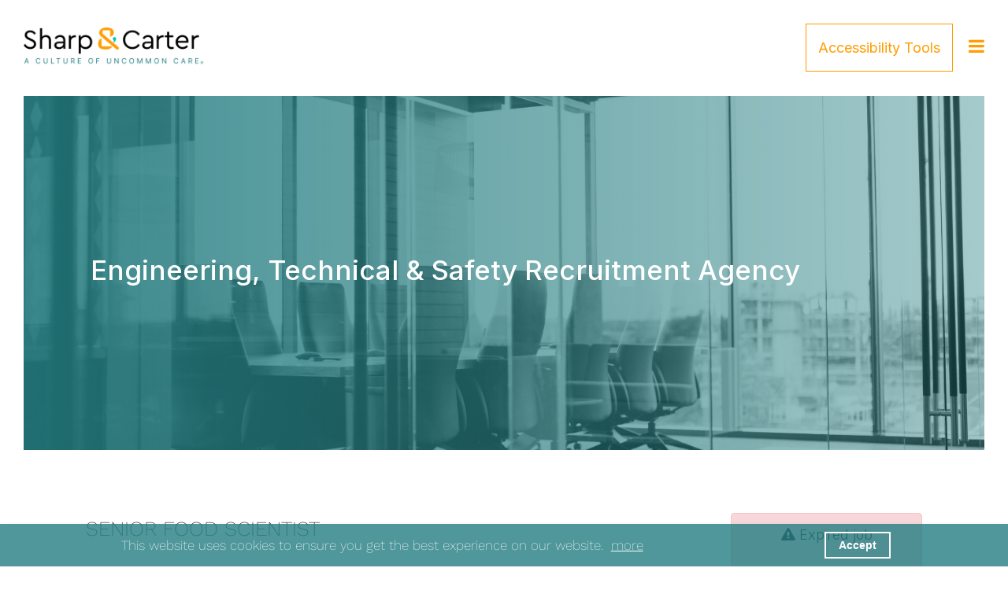

--- FILE ---
content_type: text/html; charset=utf-8
request_url: https://www.sharpandcarter.com.au/job/senior-food-scientist-1
body_size: 100390
content:
<!DOCTYPE html>
<html lang="en" class="no-js">
<head>
	<meta content="width=device-width, initial-scale=1.0, maximum-scale=1.0, user-scalable=no" name="viewport"/>

<script type="text/javascript">window.NREUM||(NREUM={});NREUM.info={"beacon":"bam.eu01.nr-data.net","errorBeacon":"bam.eu01.nr-data.net","licenseKey":"NRJS-60d294c280022ff686b","applicationID":"508967412","transactionName":"JhpeRQoXWVpTQB4JVwcGH0IQF0I=","queueTime":1,"applicationTime":143,"agent":""}</script>
<script type="text/javascript">(window.NREUM||(NREUM={})).init={privacy:{cookies_enabled:true},ajax:{deny_list:["bam.eu01.nr-data.net"]},feature_flags:["soft_nav"],distributed_tracing:{enabled:true}};(window.NREUM||(NREUM={})).loader_config={agentID:"538764182",accountID:"7081083",trustKey:"6503853",xpid:"UwYPUFZbCxAFVFlbAQYDV1Y=",licenseKey:"NRJS-60d294c280022ff686b",applicationID:"508967412",browserID:"538764182"};;/*! For license information please see nr-loader-spa-1.308.0.min.js.LICENSE.txt */
(()=>{var e,t,r={384:(e,t,r)=>{"use strict";r.d(t,{NT:()=>a,US:()=>u,Zm:()=>o,bQ:()=>d,dV:()=>c,pV:()=>l});var n=r(6154),i=r(1863),s=r(1910);const a={beacon:"bam.nr-data.net",errorBeacon:"bam.nr-data.net"};function o(){return n.gm.NREUM||(n.gm.NREUM={}),void 0===n.gm.newrelic&&(n.gm.newrelic=n.gm.NREUM),n.gm.NREUM}function c(){let e=o();return e.o||(e.o={ST:n.gm.setTimeout,SI:n.gm.setImmediate||n.gm.setInterval,CT:n.gm.clearTimeout,XHR:n.gm.XMLHttpRequest,REQ:n.gm.Request,EV:n.gm.Event,PR:n.gm.Promise,MO:n.gm.MutationObserver,FETCH:n.gm.fetch,WS:n.gm.WebSocket},(0,s.i)(...Object.values(e.o))),e}function d(e,t){let r=o();r.initializedAgents??={},t.initializedAt={ms:(0,i.t)(),date:new Date},r.initializedAgents[e]=t}function u(e,t){o()[e]=t}function l(){return function(){let e=o();const t=e.info||{};e.info={beacon:a.beacon,errorBeacon:a.errorBeacon,...t}}(),function(){let e=o();const t=e.init||{};e.init={...t}}(),c(),function(){let e=o();const t=e.loader_config||{};e.loader_config={...t}}(),o()}},782:(e,t,r)=>{"use strict";r.d(t,{T:()=>n});const n=r(860).K7.pageViewTiming},860:(e,t,r)=>{"use strict";r.d(t,{$J:()=>u,K7:()=>c,P3:()=>d,XX:()=>i,Yy:()=>o,df:()=>s,qY:()=>n,v4:()=>a});const n="events",i="jserrors",s="browser/blobs",a="rum",o="browser/logs",c={ajax:"ajax",genericEvents:"generic_events",jserrors:i,logging:"logging",metrics:"metrics",pageAction:"page_action",pageViewEvent:"page_view_event",pageViewTiming:"page_view_timing",sessionReplay:"session_replay",sessionTrace:"session_trace",softNav:"soft_navigations",spa:"spa"},d={[c.pageViewEvent]:1,[c.pageViewTiming]:2,[c.metrics]:3,[c.jserrors]:4,[c.spa]:5,[c.ajax]:6,[c.sessionTrace]:7,[c.softNav]:8,[c.sessionReplay]:9,[c.logging]:10,[c.genericEvents]:11},u={[c.pageViewEvent]:a,[c.pageViewTiming]:n,[c.ajax]:n,[c.spa]:n,[c.softNav]:n,[c.metrics]:i,[c.jserrors]:i,[c.sessionTrace]:s,[c.sessionReplay]:s,[c.logging]:o,[c.genericEvents]:"ins"}},944:(e,t,r)=>{"use strict";r.d(t,{R:()=>i});var n=r(3241);function i(e,t){"function"==typeof console.debug&&(console.debug("New Relic Warning: https://github.com/newrelic/newrelic-browser-agent/blob/main/docs/warning-codes.md#".concat(e),t),(0,n.W)({agentIdentifier:null,drained:null,type:"data",name:"warn",feature:"warn",data:{code:e,secondary:t}}))}},993:(e,t,r)=>{"use strict";r.d(t,{A$:()=>s,ET:()=>a,TZ:()=>o,p_:()=>i});var n=r(860);const i={ERROR:"ERROR",WARN:"WARN",INFO:"INFO",DEBUG:"DEBUG",TRACE:"TRACE"},s={OFF:0,ERROR:1,WARN:2,INFO:3,DEBUG:4,TRACE:5},a="log",o=n.K7.logging},1541:(e,t,r)=>{"use strict";r.d(t,{U:()=>i,f:()=>n});const n={MFE:"MFE",BA:"BA"};function i(e,t){if(2!==t?.harvestEndpointVersion)return{};const r=t.agentRef.runtime.appMetadata.agents[0].entityGuid;return e?{"source.id":e.id,"source.name":e.name,"source.type":e.type,"parent.id":e.parent?.id||r,"parent.type":e.parent?.type||n.BA}:{"entity.guid":r,appId:t.agentRef.info.applicationID}}},1687:(e,t,r)=>{"use strict";r.d(t,{Ak:()=>d,Ze:()=>h,x3:()=>u});var n=r(3241),i=r(7836),s=r(3606),a=r(860),o=r(2646);const c={};function d(e,t){const r={staged:!1,priority:a.P3[t]||0};l(e),c[e].get(t)||c[e].set(t,r)}function u(e,t){e&&c[e]&&(c[e].get(t)&&c[e].delete(t),p(e,t,!1),c[e].size&&f(e))}function l(e){if(!e)throw new Error("agentIdentifier required");c[e]||(c[e]=new Map)}function h(e="",t="feature",r=!1){if(l(e),!e||!c[e].get(t)||r)return p(e,t);c[e].get(t).staged=!0,f(e)}function f(e){const t=Array.from(c[e]);t.every(([e,t])=>t.staged)&&(t.sort((e,t)=>e[1].priority-t[1].priority),t.forEach(([t])=>{c[e].delete(t),p(e,t)}))}function p(e,t,r=!0){const a=e?i.ee.get(e):i.ee,c=s.i.handlers;if(!a.aborted&&a.backlog&&c){if((0,n.W)({agentIdentifier:e,type:"lifecycle",name:"drain",feature:t}),r){const e=a.backlog[t],r=c[t];if(r){for(let t=0;e&&t<e.length;++t)g(e[t],r);Object.entries(r).forEach(([e,t])=>{Object.values(t||{}).forEach(t=>{t[0]?.on&&t[0]?.context()instanceof o.y&&t[0].on(e,t[1])})})}}a.isolatedBacklog||delete c[t],a.backlog[t]=null,a.emit("drain-"+t,[])}}function g(e,t){var r=e[1];Object.values(t[r]||{}).forEach(t=>{var r=e[0];if(t[0]===r){var n=t[1],i=e[3],s=e[2];n.apply(i,s)}})}},1738:(e,t,r)=>{"use strict";r.d(t,{U:()=>f,Y:()=>h});var n=r(3241),i=r(9908),s=r(1863),a=r(944),o=r(5701),c=r(3969),d=r(8362),u=r(860),l=r(4261);function h(e,t,r,s){const h=s||r;!h||h[e]&&h[e]!==d.d.prototype[e]||(h[e]=function(){(0,i.p)(c.xV,["API/"+e+"/called"],void 0,u.K7.metrics,r.ee),(0,n.W)({agentIdentifier:r.agentIdentifier,drained:!!o.B?.[r.agentIdentifier],type:"data",name:"api",feature:l.Pl+e,data:{}});try{return t.apply(this,arguments)}catch(e){(0,a.R)(23,e)}})}function f(e,t,r,n,a){const o=e.info;null===r?delete o.jsAttributes[t]:o.jsAttributes[t]=r,(a||null===r)&&(0,i.p)(l.Pl+n,[(0,s.t)(),t,r],void 0,"session",e.ee)}},1741:(e,t,r)=>{"use strict";r.d(t,{W:()=>s});var n=r(944),i=r(4261);class s{#e(e,...t){if(this[e]!==s.prototype[e])return this[e](...t);(0,n.R)(35,e)}addPageAction(e,t){return this.#e(i.hG,e,t)}register(e){return this.#e(i.eY,e)}recordCustomEvent(e,t){return this.#e(i.fF,e,t)}setPageViewName(e,t){return this.#e(i.Fw,e,t)}setCustomAttribute(e,t,r){return this.#e(i.cD,e,t,r)}noticeError(e,t){return this.#e(i.o5,e,t)}setUserId(e,t=!1){return this.#e(i.Dl,e,t)}setApplicationVersion(e){return this.#e(i.nb,e)}setErrorHandler(e){return this.#e(i.bt,e)}addRelease(e,t){return this.#e(i.k6,e,t)}log(e,t){return this.#e(i.$9,e,t)}start(){return this.#e(i.d3)}finished(e){return this.#e(i.BL,e)}recordReplay(){return this.#e(i.CH)}pauseReplay(){return this.#e(i.Tb)}addToTrace(e){return this.#e(i.U2,e)}setCurrentRouteName(e){return this.#e(i.PA,e)}interaction(e){return this.#e(i.dT,e)}wrapLogger(e,t,r){return this.#e(i.Wb,e,t,r)}measure(e,t){return this.#e(i.V1,e,t)}consent(e){return this.#e(i.Pv,e)}}},1863:(e,t,r)=>{"use strict";function n(){return Math.floor(performance.now())}r.d(t,{t:()=>n})},1910:(e,t,r)=>{"use strict";r.d(t,{i:()=>s});var n=r(944);const i=new Map;function s(...e){return e.every(e=>{if(i.has(e))return i.get(e);const t="function"==typeof e?e.toString():"",r=t.includes("[native code]"),s=t.includes("nrWrapper");return r||s||(0,n.R)(64,e?.name||t),i.set(e,r),r})}},2555:(e,t,r)=>{"use strict";r.d(t,{D:()=>o,f:()=>a});var n=r(384),i=r(8122);const s={beacon:n.NT.beacon,errorBeacon:n.NT.errorBeacon,licenseKey:void 0,applicationID:void 0,sa:void 0,queueTime:void 0,applicationTime:void 0,ttGuid:void 0,user:void 0,account:void 0,product:void 0,extra:void 0,jsAttributes:{},userAttributes:void 0,atts:void 0,transactionName:void 0,tNamePlain:void 0};function a(e){try{return!!e.licenseKey&&!!e.errorBeacon&&!!e.applicationID}catch(e){return!1}}const o=e=>(0,i.a)(e,s)},2614:(e,t,r)=>{"use strict";r.d(t,{BB:()=>a,H3:()=>n,g:()=>d,iL:()=>c,tS:()=>o,uh:()=>i,wk:()=>s});const n="NRBA",i="SESSION",s=144e5,a=18e5,o={STARTED:"session-started",PAUSE:"session-pause",RESET:"session-reset",RESUME:"session-resume",UPDATE:"session-update"},c={SAME_TAB:"same-tab",CROSS_TAB:"cross-tab"},d={OFF:0,FULL:1,ERROR:2}},2646:(e,t,r)=>{"use strict";r.d(t,{y:()=>n});class n{constructor(e){this.contextId=e}}},2843:(e,t,r)=>{"use strict";r.d(t,{G:()=>s,u:()=>i});var n=r(3878);function i(e,t=!1,r,i){(0,n.DD)("visibilitychange",function(){if(t)return void("hidden"===document.visibilityState&&e());e(document.visibilityState)},r,i)}function s(e,t,r){(0,n.sp)("pagehide",e,t,r)}},3241:(e,t,r)=>{"use strict";r.d(t,{W:()=>s});var n=r(6154);const i="newrelic";function s(e={}){try{n.gm.dispatchEvent(new CustomEvent(i,{detail:e}))}catch(e){}}},3304:(e,t,r)=>{"use strict";r.d(t,{A:()=>s});var n=r(7836);const i=()=>{const e=new WeakSet;return(t,r)=>{if("object"==typeof r&&null!==r){if(e.has(r))return;e.add(r)}return r}};function s(e){try{return JSON.stringify(e,i())??""}catch(e){try{n.ee.emit("internal-error",[e])}catch(e){}return""}}},3333:(e,t,r)=>{"use strict";r.d(t,{$v:()=>u,TZ:()=>n,Xh:()=>c,Zp:()=>i,kd:()=>d,mq:()=>o,nf:()=>a,qN:()=>s});const n=r(860).K7.genericEvents,i=["auxclick","click","copy","keydown","paste","scrollend"],s=["focus","blur"],a=4,o=1e3,c=2e3,d=["PageAction","UserAction","BrowserPerformance"],u={RESOURCES:"experimental.resources",REGISTER:"register"}},3434:(e,t,r)=>{"use strict";r.d(t,{Jt:()=>s,YM:()=>d});var n=r(7836),i=r(5607);const s="nr@original:".concat(i.W),a=50;var o=Object.prototype.hasOwnProperty,c=!1;function d(e,t){return e||(e=n.ee),r.inPlace=function(e,t,n,i,s){n||(n="");const a="-"===n.charAt(0);for(let o=0;o<t.length;o++){const c=t[o],d=e[c];l(d)||(e[c]=r(d,a?c+n:n,i,c,s))}},r.flag=s,r;function r(t,r,n,c,d){return l(t)?t:(r||(r=""),nrWrapper[s]=t,function(e,t,r){if(Object.defineProperty&&Object.keys)try{return Object.keys(e).forEach(function(r){Object.defineProperty(t,r,{get:function(){return e[r]},set:function(t){return e[r]=t,t}})}),t}catch(e){u([e],r)}for(var n in e)o.call(e,n)&&(t[n]=e[n])}(t,nrWrapper,e),nrWrapper);function nrWrapper(){var s,o,l,h;let f;try{o=this,s=[...arguments],l="function"==typeof n?n(s,o):n||{}}catch(t){u([t,"",[s,o,c],l],e)}i(r+"start",[s,o,c],l,d);const p=performance.now();let g;try{return h=t.apply(o,s),g=performance.now(),h}catch(e){throw g=performance.now(),i(r+"err",[s,o,e],l,d),f=e,f}finally{const e=g-p,t={start:p,end:g,duration:e,isLongTask:e>=a,methodName:c,thrownError:f};t.isLongTask&&i("long-task",[t,o],l,d),i(r+"end",[s,o,h],l,d)}}}function i(r,n,i,s){if(!c||t){var a=c;c=!0;try{e.emit(r,n,i,t,s)}catch(t){u([t,r,n,i],e)}c=a}}}function u(e,t){t||(t=n.ee);try{t.emit("internal-error",e)}catch(e){}}function l(e){return!(e&&"function"==typeof e&&e.apply&&!e[s])}},3606:(e,t,r)=>{"use strict";r.d(t,{i:()=>s});var n=r(9908);s.on=a;var i=s.handlers={};function s(e,t,r,s){a(s||n.d,i,e,t,r)}function a(e,t,r,i,s){s||(s="feature"),e||(e=n.d);var a=t[s]=t[s]||{};(a[r]=a[r]||[]).push([e,i])}},3738:(e,t,r)=>{"use strict";r.d(t,{He:()=>i,Kp:()=>o,Lc:()=>d,Rz:()=>u,TZ:()=>n,bD:()=>s,d3:()=>a,jx:()=>l,sl:()=>h,uP:()=>c});const n=r(860).K7.sessionTrace,i="bstResource",s="resource",a="-start",o="-end",c="fn"+a,d="fn"+o,u="pushState",l=1e3,h=3e4},3785:(e,t,r)=>{"use strict";r.d(t,{R:()=>c,b:()=>d});var n=r(9908),i=r(1863),s=r(860),a=r(3969),o=r(993);function c(e,t,r={},c=o.p_.INFO,d=!0,u,l=(0,i.t)()){(0,n.p)(a.xV,["API/logging/".concat(c.toLowerCase(),"/called")],void 0,s.K7.metrics,e),(0,n.p)(o.ET,[l,t,r,c,d,u],void 0,s.K7.logging,e)}function d(e){return"string"==typeof e&&Object.values(o.p_).some(t=>t===e.toUpperCase().trim())}},3878:(e,t,r)=>{"use strict";function n(e,t){return{capture:e,passive:!1,signal:t}}function i(e,t,r=!1,i){window.addEventListener(e,t,n(r,i))}function s(e,t,r=!1,i){document.addEventListener(e,t,n(r,i))}r.d(t,{DD:()=>s,jT:()=>n,sp:()=>i})},3962:(e,t,r)=>{"use strict";r.d(t,{AM:()=>a,O2:()=>l,OV:()=>s,Qu:()=>h,TZ:()=>c,ih:()=>f,pP:()=>o,t1:()=>u,tC:()=>i,wD:()=>d});var n=r(860);const i=["click","keydown","submit"],s="popstate",a="api",o="initialPageLoad",c=n.K7.softNav,d=5e3,u=500,l={INITIAL_PAGE_LOAD:"",ROUTE_CHANGE:1,UNSPECIFIED:2},h={INTERACTION:1,AJAX:2,CUSTOM_END:3,CUSTOM_TRACER:4},f={IP:"in progress",PF:"pending finish",FIN:"finished",CAN:"cancelled"}},3969:(e,t,r)=>{"use strict";r.d(t,{TZ:()=>n,XG:()=>o,rs:()=>i,xV:()=>a,z_:()=>s});const n=r(860).K7.metrics,i="sm",s="cm",a="storeSupportabilityMetrics",o="storeEventMetrics"},4234:(e,t,r)=>{"use strict";r.d(t,{W:()=>s});var n=r(7836),i=r(1687);class s{constructor(e,t){this.agentIdentifier=e,this.ee=n.ee.get(e),this.featureName=t,this.blocked=!1}deregisterDrain(){(0,i.x3)(this.agentIdentifier,this.featureName)}}},4261:(e,t,r)=>{"use strict";r.d(t,{$9:()=>u,BL:()=>c,CH:()=>p,Dl:()=>R,Fw:()=>w,PA:()=>v,Pl:()=>n,Pv:()=>A,Tb:()=>h,U2:()=>a,V1:()=>E,Wb:()=>T,bt:()=>y,cD:()=>b,d3:()=>x,dT:()=>d,eY:()=>g,fF:()=>f,hG:()=>s,hw:()=>i,k6:()=>o,nb:()=>m,o5:()=>l});const n="api-",i=n+"ixn-",s="addPageAction",a="addToTrace",o="addRelease",c="finished",d="interaction",u="log",l="noticeError",h="pauseReplay",f="recordCustomEvent",p="recordReplay",g="register",m="setApplicationVersion",v="setCurrentRouteName",b="setCustomAttribute",y="setErrorHandler",w="setPageViewName",R="setUserId",x="start",T="wrapLogger",E="measure",A="consent"},5205:(e,t,r)=>{"use strict";r.d(t,{j:()=>S});var n=r(384),i=r(1741);var s=r(2555),a=r(3333);const o=e=>{if(!e||"string"!=typeof e)return!1;try{document.createDocumentFragment().querySelector(e)}catch{return!1}return!0};var c=r(2614),d=r(944),u=r(8122);const l="[data-nr-mask]",h=e=>(0,u.a)(e,(()=>{const e={feature_flags:[],experimental:{allow_registered_children:!1,resources:!1},mask_selector:"*",block_selector:"[data-nr-block]",mask_input_options:{color:!1,date:!1,"datetime-local":!1,email:!1,month:!1,number:!1,range:!1,search:!1,tel:!1,text:!1,time:!1,url:!1,week:!1,textarea:!1,select:!1,password:!0}};return{ajax:{deny_list:void 0,block_internal:!0,enabled:!0,autoStart:!0},api:{get allow_registered_children(){return e.feature_flags.includes(a.$v.REGISTER)||e.experimental.allow_registered_children},set allow_registered_children(t){e.experimental.allow_registered_children=t},duplicate_registered_data:!1},browser_consent_mode:{enabled:!1},distributed_tracing:{enabled:void 0,exclude_newrelic_header:void 0,cors_use_newrelic_header:void 0,cors_use_tracecontext_headers:void 0,allowed_origins:void 0},get feature_flags(){return e.feature_flags},set feature_flags(t){e.feature_flags=t},generic_events:{enabled:!0,autoStart:!0},harvest:{interval:30},jserrors:{enabled:!0,autoStart:!0},logging:{enabled:!0,autoStart:!0},metrics:{enabled:!0,autoStart:!0},obfuscate:void 0,page_action:{enabled:!0},page_view_event:{enabled:!0,autoStart:!0},page_view_timing:{enabled:!0,autoStart:!0},performance:{capture_marks:!1,capture_measures:!1,capture_detail:!0,resources:{get enabled(){return e.feature_flags.includes(a.$v.RESOURCES)||e.experimental.resources},set enabled(t){e.experimental.resources=t},asset_types:[],first_party_domains:[],ignore_newrelic:!0}},privacy:{cookies_enabled:!0},proxy:{assets:void 0,beacon:void 0},session:{expiresMs:c.wk,inactiveMs:c.BB},session_replay:{autoStart:!0,enabled:!1,preload:!1,sampling_rate:10,error_sampling_rate:100,collect_fonts:!1,inline_images:!1,fix_stylesheets:!0,mask_all_inputs:!0,get mask_text_selector(){return e.mask_selector},set mask_text_selector(t){o(t)?e.mask_selector="".concat(t,",").concat(l):""===t||null===t?e.mask_selector=l:(0,d.R)(5,t)},get block_class(){return"nr-block"},get ignore_class(){return"nr-ignore"},get mask_text_class(){return"nr-mask"},get block_selector(){return e.block_selector},set block_selector(t){o(t)?e.block_selector+=",".concat(t):""!==t&&(0,d.R)(6,t)},get mask_input_options(){return e.mask_input_options},set mask_input_options(t){t&&"object"==typeof t?e.mask_input_options={...t,password:!0}:(0,d.R)(7,t)}},session_trace:{enabled:!0,autoStart:!0},soft_navigations:{enabled:!0,autoStart:!0},spa:{enabled:!0,autoStart:!0},ssl:void 0,user_actions:{enabled:!0,elementAttributes:["id","className","tagName","type"]}}})());var f=r(6154),p=r(9324);let g=0;const m={buildEnv:p.F3,distMethod:p.Xs,version:p.xv,originTime:f.WN},v={consented:!1},b={appMetadata:{},get consented(){return this.session?.state?.consent||v.consented},set consented(e){v.consented=e},customTransaction:void 0,denyList:void 0,disabled:!1,harvester:void 0,isolatedBacklog:!1,isRecording:!1,loaderType:void 0,maxBytes:3e4,obfuscator:void 0,onerror:void 0,ptid:void 0,releaseIds:{},session:void 0,timeKeeper:void 0,registeredEntities:[],jsAttributesMetadata:{bytes:0},get harvestCount(){return++g}},y=e=>{const t=(0,u.a)(e,b),r=Object.keys(m).reduce((e,t)=>(e[t]={value:m[t],writable:!1,configurable:!0,enumerable:!0},e),{});return Object.defineProperties(t,r)};var w=r(5701);const R=e=>{const t=e.startsWith("http");e+="/",r.p=t?e:"https://"+e};var x=r(7836),T=r(3241);const E={accountID:void 0,trustKey:void 0,agentID:void 0,licenseKey:void 0,applicationID:void 0,xpid:void 0},A=e=>(0,u.a)(e,E),_=new Set;function S(e,t={},r,a){let{init:o,info:c,loader_config:d,runtime:u={},exposed:l=!0}=t;if(!c){const e=(0,n.pV)();o=e.init,c=e.info,d=e.loader_config}e.init=h(o||{}),e.loader_config=A(d||{}),c.jsAttributes??={},f.bv&&(c.jsAttributes.isWorker=!0),e.info=(0,s.D)(c);const p=e.init,g=[c.beacon,c.errorBeacon];_.has(e.agentIdentifier)||(p.proxy.assets&&(R(p.proxy.assets),g.push(p.proxy.assets)),p.proxy.beacon&&g.push(p.proxy.beacon),e.beacons=[...g],function(e){const t=(0,n.pV)();Object.getOwnPropertyNames(i.W.prototype).forEach(r=>{const n=i.W.prototype[r];if("function"!=typeof n||"constructor"===n)return;let s=t[r];e[r]&&!1!==e.exposed&&"micro-agent"!==e.runtime?.loaderType&&(t[r]=(...t)=>{const n=e[r](...t);return s?s(...t):n})})}(e),(0,n.US)("activatedFeatures",w.B)),u.denyList=[...p.ajax.deny_list||[],...p.ajax.block_internal?g:[]],u.ptid=e.agentIdentifier,u.loaderType=r,e.runtime=y(u),_.has(e.agentIdentifier)||(e.ee=x.ee.get(e.agentIdentifier),e.exposed=l,(0,T.W)({agentIdentifier:e.agentIdentifier,drained:!!w.B?.[e.agentIdentifier],type:"lifecycle",name:"initialize",feature:void 0,data:e.config})),_.add(e.agentIdentifier)}},5270:(e,t,r)=>{"use strict";r.d(t,{Aw:()=>a,SR:()=>s,rF:()=>o});var n=r(384),i=r(7767);function s(e){return!!(0,n.dV)().o.MO&&(0,i.V)(e)&&!0===e?.session_trace.enabled}function a(e){return!0===e?.session_replay.preload&&s(e)}function o(e,t){try{if("string"==typeof t?.type){if("password"===t.type.toLowerCase())return"*".repeat(e?.length||0);if(void 0!==t?.dataset?.nrUnmask||t?.classList?.contains("nr-unmask"))return e}}catch(e){}return"string"==typeof e?e.replace(/[\S]/g,"*"):"*".repeat(e?.length||0)}},5289:(e,t,r)=>{"use strict";r.d(t,{GG:()=>a,Qr:()=>c,sB:()=>o});var n=r(3878),i=r(6389);function s(){return"undefined"==typeof document||"complete"===document.readyState}function a(e,t){if(s())return e();const r=(0,i.J)(e),a=setInterval(()=>{s()&&(clearInterval(a),r())},500);(0,n.sp)("load",r,t)}function o(e){if(s())return e();(0,n.DD)("DOMContentLoaded",e)}function c(e){if(s())return e();(0,n.sp)("popstate",e)}},5607:(e,t,r)=>{"use strict";r.d(t,{W:()=>n});const n=(0,r(9566).bz)()},5701:(e,t,r)=>{"use strict";r.d(t,{B:()=>s,t:()=>a});var n=r(3241);const i=new Set,s={};function a(e,t){const r=t.agentIdentifier;s[r]??={},e&&"object"==typeof e&&(i.has(r)||(t.ee.emit("rumresp",[e]),s[r]=e,i.add(r),(0,n.W)({agentIdentifier:r,loaded:!0,drained:!0,type:"lifecycle",name:"load",feature:void 0,data:e})))}},6154:(e,t,r)=>{"use strict";r.d(t,{OF:()=>d,RI:()=>i,WN:()=>h,bv:()=>s,eN:()=>f,gm:()=>a,lR:()=>l,m:()=>c,mw:()=>o,sb:()=>u});var n=r(1863);const i="undefined"!=typeof window&&!!window.document,s="undefined"!=typeof WorkerGlobalScope&&("undefined"!=typeof self&&self instanceof WorkerGlobalScope&&self.navigator instanceof WorkerNavigator||"undefined"!=typeof globalThis&&globalThis instanceof WorkerGlobalScope&&globalThis.navigator instanceof WorkerNavigator),a=i?window:"undefined"!=typeof WorkerGlobalScope&&("undefined"!=typeof self&&self instanceof WorkerGlobalScope&&self||"undefined"!=typeof globalThis&&globalThis instanceof WorkerGlobalScope&&globalThis),o=Boolean("hidden"===a?.document?.visibilityState),c=""+a?.location,d=/iPad|iPhone|iPod/.test(a.navigator?.userAgent),u=d&&"undefined"==typeof SharedWorker,l=(()=>{const e=a.navigator?.userAgent?.match(/Firefox[/\s](\d+\.\d+)/);return Array.isArray(e)&&e.length>=2?+e[1]:0})(),h=Date.now()-(0,n.t)(),f=()=>"undefined"!=typeof PerformanceNavigationTiming&&a?.performance?.getEntriesByType("navigation")?.[0]?.responseStart},6344:(e,t,r)=>{"use strict";r.d(t,{BB:()=>u,Qb:()=>l,TZ:()=>i,Ug:()=>a,Vh:()=>s,_s:()=>o,bc:()=>d,yP:()=>c});var n=r(2614);const i=r(860).K7.sessionReplay,s="errorDuringReplay",a=.12,o={DomContentLoaded:0,Load:1,FullSnapshot:2,IncrementalSnapshot:3,Meta:4,Custom:5},c={[n.g.ERROR]:15e3,[n.g.FULL]:3e5,[n.g.OFF]:0},d={RESET:{message:"Session was reset",sm:"Reset"},IMPORT:{message:"Recorder failed to import",sm:"Import"},TOO_MANY:{message:"429: Too Many Requests",sm:"Too-Many"},TOO_BIG:{message:"Payload was too large",sm:"Too-Big"},CROSS_TAB:{message:"Session Entity was set to OFF on another tab",sm:"Cross-Tab"},ENTITLEMENTS:{message:"Session Replay is not allowed and will not be started",sm:"Entitlement"}},u=5e3,l={API:"api",RESUME:"resume",SWITCH_TO_FULL:"switchToFull",INITIALIZE:"initialize",PRELOAD:"preload"}},6389:(e,t,r)=>{"use strict";function n(e,t=500,r={}){const n=r?.leading||!1;let i;return(...r)=>{n&&void 0===i&&(e.apply(this,r),i=setTimeout(()=>{i=clearTimeout(i)},t)),n||(clearTimeout(i),i=setTimeout(()=>{e.apply(this,r)},t))}}function i(e){let t=!1;return(...r)=>{t||(t=!0,e.apply(this,r))}}r.d(t,{J:()=>i,s:()=>n})},6630:(e,t,r)=>{"use strict";r.d(t,{T:()=>n});const n=r(860).K7.pageViewEvent},6774:(e,t,r)=>{"use strict";r.d(t,{T:()=>n});const n=r(860).K7.jserrors},7295:(e,t,r)=>{"use strict";r.d(t,{Xv:()=>a,gX:()=>i,iW:()=>s});var n=[];function i(e){if(!e||s(e))return!1;if(0===n.length)return!0;if("*"===n[0].hostname)return!1;for(var t=0;t<n.length;t++){var r=n[t];if(r.hostname.test(e.hostname)&&r.pathname.test(e.pathname))return!1}return!0}function s(e){return void 0===e.hostname}function a(e){if(n=[],e&&e.length)for(var t=0;t<e.length;t++){let r=e[t];if(!r)continue;if("*"===r)return void(n=[{hostname:"*"}]);0===r.indexOf("http://")?r=r.substring(7):0===r.indexOf("https://")&&(r=r.substring(8));const i=r.indexOf("/");let s,a;i>0?(s=r.substring(0,i),a=r.substring(i)):(s=r,a="*");let[c]=s.split(":");n.push({hostname:o(c),pathname:o(a,!0)})}}function o(e,t=!1){const r=e.replace(/[.+?^${}()|[\]\\]/g,e=>"\\"+e).replace(/\*/g,".*?");return new RegExp((t?"^":"")+r+"$")}},7485:(e,t,r)=>{"use strict";r.d(t,{D:()=>i});var n=r(6154);function i(e){if(0===(e||"").indexOf("data:"))return{protocol:"data"};try{const t=new URL(e,location.href),r={port:t.port,hostname:t.hostname,pathname:t.pathname,search:t.search,protocol:t.protocol.slice(0,t.protocol.indexOf(":")),sameOrigin:t.protocol===n.gm?.location?.protocol&&t.host===n.gm?.location?.host};return r.port&&""!==r.port||("http:"===t.protocol&&(r.port="80"),"https:"===t.protocol&&(r.port="443")),r.pathname&&""!==r.pathname?r.pathname.startsWith("/")||(r.pathname="/".concat(r.pathname)):r.pathname="/",r}catch(e){return{}}}},7699:(e,t,r)=>{"use strict";r.d(t,{It:()=>s,KC:()=>o,No:()=>i,qh:()=>a});var n=r(860);const i=16e3,s=1e6,a="SESSION_ERROR",o={[n.K7.logging]:!0,[n.K7.genericEvents]:!1,[n.K7.jserrors]:!1,[n.K7.ajax]:!1}},7767:(e,t,r)=>{"use strict";r.d(t,{V:()=>i});var n=r(6154);const i=e=>n.RI&&!0===e?.privacy.cookies_enabled},7836:(e,t,r)=>{"use strict";r.d(t,{P:()=>o,ee:()=>c});var n=r(384),i=r(8990),s=r(2646),a=r(5607);const o="nr@context:".concat(a.W),c=function e(t,r){var n={},a={},u={},l=!1;try{l=16===r.length&&d.initializedAgents?.[r]?.runtime.isolatedBacklog}catch(e){}var h={on:p,addEventListener:p,removeEventListener:function(e,t){var r=n[e];if(!r)return;for(var i=0;i<r.length;i++)r[i]===t&&r.splice(i,1)},emit:function(e,r,n,i,s){!1!==s&&(s=!0);if(c.aborted&&!i)return;t&&s&&t.emit(e,r,n);var o=f(n);g(e).forEach(e=>{e.apply(o,r)});var d=v()[a[e]];d&&d.push([h,e,r,o]);return o},get:m,listeners:g,context:f,buffer:function(e,t){const r=v();if(t=t||"feature",h.aborted)return;Object.entries(e||{}).forEach(([e,n])=>{a[n]=t,t in r||(r[t]=[])})},abort:function(){h._aborted=!0,Object.keys(h.backlog).forEach(e=>{delete h.backlog[e]})},isBuffering:function(e){return!!v()[a[e]]},debugId:r,backlog:l?{}:t&&"object"==typeof t.backlog?t.backlog:{},isolatedBacklog:l};return Object.defineProperty(h,"aborted",{get:()=>{let e=h._aborted||!1;return e||(t&&(e=t.aborted),e)}}),h;function f(e){return e&&e instanceof s.y?e:e?(0,i.I)(e,o,()=>new s.y(o)):new s.y(o)}function p(e,t){n[e]=g(e).concat(t)}function g(e){return n[e]||[]}function m(t){return u[t]=u[t]||e(h,t)}function v(){return h.backlog}}(void 0,"globalEE"),d=(0,n.Zm)();d.ee||(d.ee=c)},8122:(e,t,r)=>{"use strict";r.d(t,{a:()=>i});var n=r(944);function i(e,t){try{if(!e||"object"!=typeof e)return(0,n.R)(3);if(!t||"object"!=typeof t)return(0,n.R)(4);const r=Object.create(Object.getPrototypeOf(t),Object.getOwnPropertyDescriptors(t)),s=0===Object.keys(r).length?e:r;for(let a in s)if(void 0!==e[a])try{if(null===e[a]){r[a]=null;continue}Array.isArray(e[a])&&Array.isArray(t[a])?r[a]=Array.from(new Set([...e[a],...t[a]])):"object"==typeof e[a]&&"object"==typeof t[a]?r[a]=i(e[a],t[a]):r[a]=e[a]}catch(e){r[a]||(0,n.R)(1,e)}return r}catch(e){(0,n.R)(2,e)}}},8139:(e,t,r)=>{"use strict";r.d(t,{u:()=>h});var n=r(7836),i=r(3434),s=r(8990),a=r(6154);const o={},c=a.gm.XMLHttpRequest,d="addEventListener",u="removeEventListener",l="nr@wrapped:".concat(n.P);function h(e){var t=function(e){return(e||n.ee).get("events")}(e);if(o[t.debugId]++)return t;o[t.debugId]=1;var r=(0,i.YM)(t,!0);function h(e){r.inPlace(e,[d,u],"-",p)}function p(e,t){return e[1]}return"getPrototypeOf"in Object&&(a.RI&&f(document,h),c&&f(c.prototype,h),f(a.gm,h)),t.on(d+"-start",function(e,t){var n=e[1];if(null!==n&&("function"==typeof n||"object"==typeof n)&&"newrelic"!==e[0]){var i=(0,s.I)(n,l,function(){var e={object:function(){if("function"!=typeof n.handleEvent)return;return n.handleEvent.apply(n,arguments)},function:n}[typeof n];return e?r(e,"fn-",null,e.name||"anonymous"):n});this.wrapped=e[1]=i}}),t.on(u+"-start",function(e){e[1]=this.wrapped||e[1]}),t}function f(e,t,...r){let n=e;for(;"object"==typeof n&&!Object.prototype.hasOwnProperty.call(n,d);)n=Object.getPrototypeOf(n);n&&t(n,...r)}},8362:(e,t,r)=>{"use strict";r.d(t,{d:()=>s});var n=r(9566),i=r(1741);class s extends i.W{agentIdentifier=(0,n.LA)(16)}},8374:(e,t,r)=>{r.nc=(()=>{try{return document?.currentScript?.nonce}catch(e){}return""})()},8990:(e,t,r)=>{"use strict";r.d(t,{I:()=>i});var n=Object.prototype.hasOwnProperty;function i(e,t,r){if(n.call(e,t))return e[t];var i=r();if(Object.defineProperty&&Object.keys)try{return Object.defineProperty(e,t,{value:i,writable:!0,enumerable:!1}),i}catch(e){}return e[t]=i,i}},9119:(e,t,r)=>{"use strict";r.d(t,{L:()=>s});var n=/([^?#]*)[^#]*(#[^?]*|$).*/,i=/([^?#]*)().*/;function s(e,t){return e?e.replace(t?n:i,"$1$2"):e}},9300:(e,t,r)=>{"use strict";r.d(t,{T:()=>n});const n=r(860).K7.ajax},9324:(e,t,r)=>{"use strict";r.d(t,{AJ:()=>a,F3:()=>i,Xs:()=>s,Yq:()=>o,xv:()=>n});const n="1.308.0",i="PROD",s="CDN",a="@newrelic/rrweb",o="1.0.1"},9566:(e,t,r)=>{"use strict";r.d(t,{LA:()=>o,ZF:()=>c,bz:()=>a,el:()=>d});var n=r(6154);const i="xxxxxxxx-xxxx-4xxx-yxxx-xxxxxxxxxxxx";function s(e,t){return e?15&e[t]:16*Math.random()|0}function a(){const e=n.gm?.crypto||n.gm?.msCrypto;let t,r=0;return e&&e.getRandomValues&&(t=e.getRandomValues(new Uint8Array(30))),i.split("").map(e=>"x"===e?s(t,r++).toString(16):"y"===e?(3&s()|8).toString(16):e).join("")}function o(e){const t=n.gm?.crypto||n.gm?.msCrypto;let r,i=0;t&&t.getRandomValues&&(r=t.getRandomValues(new Uint8Array(e)));const a=[];for(var o=0;o<e;o++)a.push(s(r,i++).toString(16));return a.join("")}function c(){return o(16)}function d(){return o(32)}},9908:(e,t,r)=>{"use strict";r.d(t,{d:()=>n,p:()=>i});var n=r(7836).ee.get("handle");function i(e,t,r,i,s){s?(s.buffer([e],i),s.emit(e,t,r)):(n.buffer([e],i),n.emit(e,t,r))}}},n={};function i(e){var t=n[e];if(void 0!==t)return t.exports;var s=n[e]={exports:{}};return r[e](s,s.exports,i),s.exports}i.m=r,i.d=(e,t)=>{for(var r in t)i.o(t,r)&&!i.o(e,r)&&Object.defineProperty(e,r,{enumerable:!0,get:t[r]})},i.f={},i.e=e=>Promise.all(Object.keys(i.f).reduce((t,r)=>(i.f[r](e,t),t),[])),i.u=e=>({212:"nr-spa-compressor",249:"nr-spa-recorder",478:"nr-spa"}[e]+"-1.308.0.min.js"),i.o=(e,t)=>Object.prototype.hasOwnProperty.call(e,t),e={},t="NRBA-1.308.0.PROD:",i.l=(r,n,s,a)=>{if(e[r])e[r].push(n);else{var o,c;if(void 0!==s)for(var d=document.getElementsByTagName("script"),u=0;u<d.length;u++){var l=d[u];if(l.getAttribute("src")==r||l.getAttribute("data-webpack")==t+s){o=l;break}}if(!o){c=!0;var h={478:"sha512-RSfSVnmHk59T/uIPbdSE0LPeqcEdF4/+XhfJdBuccH5rYMOEZDhFdtnh6X6nJk7hGpzHd9Ujhsy7lZEz/ORYCQ==",249:"sha512-ehJXhmntm85NSqW4MkhfQqmeKFulra3klDyY0OPDUE+sQ3GokHlPh1pmAzuNy//3j4ac6lzIbmXLvGQBMYmrkg==",212:"sha512-B9h4CR46ndKRgMBcK+j67uSR2RCnJfGefU+A7FrgR/k42ovXy5x/MAVFiSvFxuVeEk/pNLgvYGMp1cBSK/G6Fg=="};(o=document.createElement("script")).charset="utf-8",i.nc&&o.setAttribute("nonce",i.nc),o.setAttribute("data-webpack",t+s),o.src=r,0!==o.src.indexOf(window.location.origin+"/")&&(o.crossOrigin="anonymous"),h[a]&&(o.integrity=h[a])}e[r]=[n];var f=(t,n)=>{o.onerror=o.onload=null,clearTimeout(p);var i=e[r];if(delete e[r],o.parentNode&&o.parentNode.removeChild(o),i&&i.forEach(e=>e(n)),t)return t(n)},p=setTimeout(f.bind(null,void 0,{type:"timeout",target:o}),12e4);o.onerror=f.bind(null,o.onerror),o.onload=f.bind(null,o.onload),c&&document.head.appendChild(o)}},i.r=e=>{"undefined"!=typeof Symbol&&Symbol.toStringTag&&Object.defineProperty(e,Symbol.toStringTag,{value:"Module"}),Object.defineProperty(e,"__esModule",{value:!0})},i.p="https://js-agent.newrelic.com/",(()=>{var e={38:0,788:0};i.f.j=(t,r)=>{var n=i.o(e,t)?e[t]:void 0;if(0!==n)if(n)r.push(n[2]);else{var s=new Promise((r,i)=>n=e[t]=[r,i]);r.push(n[2]=s);var a=i.p+i.u(t),o=new Error;i.l(a,r=>{if(i.o(e,t)&&(0!==(n=e[t])&&(e[t]=void 0),n)){var s=r&&("load"===r.type?"missing":r.type),a=r&&r.target&&r.target.src;o.message="Loading chunk "+t+" failed: ("+s+": "+a+")",o.name="ChunkLoadError",o.type=s,o.request=a,n[1](o)}},"chunk-"+t,t)}};var t=(t,r)=>{var n,s,[a,o,c]=r,d=0;if(a.some(t=>0!==e[t])){for(n in o)i.o(o,n)&&(i.m[n]=o[n]);if(c)c(i)}for(t&&t(r);d<a.length;d++)s=a[d],i.o(e,s)&&e[s]&&e[s][0](),e[s]=0},r=self["webpackChunk:NRBA-1.308.0.PROD"]=self["webpackChunk:NRBA-1.308.0.PROD"]||[];r.forEach(t.bind(null,0)),r.push=t.bind(null,r.push.bind(r))})(),(()=>{"use strict";i(8374);var e=i(8362),t=i(860);const r=Object.values(t.K7);var n=i(5205);var s=i(9908),a=i(1863),o=i(4261),c=i(1738);var d=i(1687),u=i(4234),l=i(5289),h=i(6154),f=i(944),p=i(5270),g=i(7767),m=i(6389),v=i(7699);class b extends u.W{constructor(e,t){super(e.agentIdentifier,t),this.agentRef=e,this.abortHandler=void 0,this.featAggregate=void 0,this.loadedSuccessfully=void 0,this.onAggregateImported=new Promise(e=>{this.loadedSuccessfully=e}),this.deferred=Promise.resolve(),!1===e.init[this.featureName].autoStart?this.deferred=new Promise((t,r)=>{this.ee.on("manual-start-all",(0,m.J)(()=>{(0,d.Ak)(e.agentIdentifier,this.featureName),t()}))}):(0,d.Ak)(e.agentIdentifier,t)}importAggregator(e,t,r={}){if(this.featAggregate)return;const n=async()=>{let n;await this.deferred;try{if((0,g.V)(e.init)){const{setupAgentSession:t}=await i.e(478).then(i.bind(i,8766));n=t(e)}}catch(e){(0,f.R)(20,e),this.ee.emit("internal-error",[e]),(0,s.p)(v.qh,[e],void 0,this.featureName,this.ee)}try{if(!this.#t(this.featureName,n,e.init))return(0,d.Ze)(this.agentIdentifier,this.featureName),void this.loadedSuccessfully(!1);const{Aggregate:i}=await t();this.featAggregate=new i(e,r),e.runtime.harvester.initializedAggregates.push(this.featAggregate),this.loadedSuccessfully(!0)}catch(e){(0,f.R)(34,e),this.abortHandler?.(),(0,d.Ze)(this.agentIdentifier,this.featureName,!0),this.loadedSuccessfully(!1),this.ee&&this.ee.abort()}};h.RI?(0,l.GG)(()=>n(),!0):n()}#t(e,r,n){if(this.blocked)return!1;switch(e){case t.K7.sessionReplay:return(0,p.SR)(n)&&!!r;case t.K7.sessionTrace:return!!r;default:return!0}}}var y=i(6630),w=i(2614),R=i(3241);class x extends b{static featureName=y.T;constructor(e){var t;super(e,y.T),this.setupInspectionEvents(e.agentIdentifier),t=e,(0,c.Y)(o.Fw,function(e,r){"string"==typeof e&&("/"!==e.charAt(0)&&(e="/"+e),t.runtime.customTransaction=(r||"http://custom.transaction")+e,(0,s.p)(o.Pl+o.Fw,[(0,a.t)()],void 0,void 0,t.ee))},t),this.importAggregator(e,()=>i.e(478).then(i.bind(i,2467)))}setupInspectionEvents(e){const t=(t,r)=>{t&&(0,R.W)({agentIdentifier:e,timeStamp:t.timeStamp,loaded:"complete"===t.target.readyState,type:"window",name:r,data:t.target.location+""})};(0,l.sB)(e=>{t(e,"DOMContentLoaded")}),(0,l.GG)(e=>{t(e,"load")}),(0,l.Qr)(e=>{t(e,"navigate")}),this.ee.on(w.tS.UPDATE,(t,r)=>{(0,R.W)({agentIdentifier:e,type:"lifecycle",name:"session",data:r})})}}var T=i(384);class E extends e.d{constructor(e){var t;(super(),h.gm)?(this.features={},(0,T.bQ)(this.agentIdentifier,this),this.desiredFeatures=new Set(e.features||[]),this.desiredFeatures.add(x),(0,n.j)(this,e,e.loaderType||"agent"),t=this,(0,c.Y)(o.cD,function(e,r,n=!1){if("string"==typeof e){if(["string","number","boolean"].includes(typeof r)||null===r)return(0,c.U)(t,e,r,o.cD,n);(0,f.R)(40,typeof r)}else(0,f.R)(39,typeof e)},t),function(e){(0,c.Y)(o.Dl,function(t,r=!1){if("string"!=typeof t&&null!==t)return void(0,f.R)(41,typeof t);const n=e.info.jsAttributes["enduser.id"];r&&null!=n&&n!==t?(0,s.p)(o.Pl+"setUserIdAndResetSession",[t],void 0,"session",e.ee):(0,c.U)(e,"enduser.id",t,o.Dl,!0)},e)}(this),function(e){(0,c.Y)(o.nb,function(t){if("string"==typeof t||null===t)return(0,c.U)(e,"application.version",t,o.nb,!1);(0,f.R)(42,typeof t)},e)}(this),function(e){(0,c.Y)(o.d3,function(){e.ee.emit("manual-start-all")},e)}(this),function(e){(0,c.Y)(o.Pv,function(t=!0){if("boolean"==typeof t){if((0,s.p)(o.Pl+o.Pv,[t],void 0,"session",e.ee),e.runtime.consented=t,t){const t=e.features.page_view_event;t.onAggregateImported.then(e=>{const r=t.featAggregate;e&&!r.sentRum&&r.sendRum()})}}else(0,f.R)(65,typeof t)},e)}(this),this.run()):(0,f.R)(21)}get config(){return{info:this.info,init:this.init,loader_config:this.loader_config,runtime:this.runtime}}get api(){return this}run(){try{const e=function(e){const t={};return r.forEach(r=>{t[r]=!!e[r]?.enabled}),t}(this.init),n=[...this.desiredFeatures];n.sort((e,r)=>t.P3[e.featureName]-t.P3[r.featureName]),n.forEach(r=>{if(!e[r.featureName]&&r.featureName!==t.K7.pageViewEvent)return;if(r.featureName===t.K7.spa)return void(0,f.R)(67);const n=function(e){switch(e){case t.K7.ajax:return[t.K7.jserrors];case t.K7.sessionTrace:return[t.K7.ajax,t.K7.pageViewEvent];case t.K7.sessionReplay:return[t.K7.sessionTrace];case t.K7.pageViewTiming:return[t.K7.pageViewEvent];default:return[]}}(r.featureName).filter(e=>!(e in this.features));n.length>0&&(0,f.R)(36,{targetFeature:r.featureName,missingDependencies:n}),this.features[r.featureName]=new r(this)})}catch(e){(0,f.R)(22,e);for(const e in this.features)this.features[e].abortHandler?.();const t=(0,T.Zm)();delete t.initializedAgents[this.agentIdentifier]?.features,delete this.sharedAggregator;return t.ee.get(this.agentIdentifier).abort(),!1}}}var A=i(2843),_=i(782);class S extends b{static featureName=_.T;constructor(e){super(e,_.T),h.RI&&((0,A.u)(()=>(0,s.p)("docHidden",[(0,a.t)()],void 0,_.T,this.ee),!0),(0,A.G)(()=>(0,s.p)("winPagehide",[(0,a.t)()],void 0,_.T,this.ee)),this.importAggregator(e,()=>i.e(478).then(i.bind(i,9917))))}}var O=i(3969);class I extends b{static featureName=O.TZ;constructor(e){super(e,O.TZ),h.RI&&document.addEventListener("securitypolicyviolation",e=>{(0,s.p)(O.xV,["Generic/CSPViolation/Detected"],void 0,this.featureName,this.ee)}),this.importAggregator(e,()=>i.e(478).then(i.bind(i,6555)))}}var N=i(6774),P=i(3878),k=i(3304);class D{constructor(e,t,r,n,i){this.name="UncaughtError",this.message="string"==typeof e?e:(0,k.A)(e),this.sourceURL=t,this.line=r,this.column=n,this.__newrelic=i}}function C(e){return M(e)?e:new D(void 0!==e?.message?e.message:e,e?.filename||e?.sourceURL,e?.lineno||e?.line,e?.colno||e?.col,e?.__newrelic,e?.cause)}function j(e){const t="Unhandled Promise Rejection: ";if(!e?.reason)return;if(M(e.reason)){try{e.reason.message.startsWith(t)||(e.reason.message=t+e.reason.message)}catch(e){}return C(e.reason)}const r=C(e.reason);return(r.message||"").startsWith(t)||(r.message=t+r.message),r}function L(e){if(e.error instanceof SyntaxError&&!/:\d+$/.test(e.error.stack?.trim())){const t=new D(e.message,e.filename,e.lineno,e.colno,e.error.__newrelic,e.cause);return t.name=SyntaxError.name,t}return M(e.error)?e.error:C(e)}function M(e){return e instanceof Error&&!!e.stack}function H(e,r,n,i,o=(0,a.t)()){"string"==typeof e&&(e=new Error(e)),(0,s.p)("err",[e,o,!1,r,n.runtime.isRecording,void 0,i],void 0,t.K7.jserrors,n.ee),(0,s.p)("uaErr",[],void 0,t.K7.genericEvents,n.ee)}var B=i(1541),K=i(993),W=i(3785);function U(e,{customAttributes:t={},level:r=K.p_.INFO}={},n,i,s=(0,a.t)()){(0,W.R)(n.ee,e,t,r,!1,i,s)}function F(e,r,n,i,c=(0,a.t)()){(0,s.p)(o.Pl+o.hG,[c,e,r,i],void 0,t.K7.genericEvents,n.ee)}function V(e,r,n,i,c=(0,a.t)()){const{start:d,end:u,customAttributes:l}=r||{},h={customAttributes:l||{}};if("object"!=typeof h.customAttributes||"string"!=typeof e||0===e.length)return void(0,f.R)(57);const p=(e,t)=>null==e?t:"number"==typeof e?e:e instanceof PerformanceMark?e.startTime:Number.NaN;if(h.start=p(d,0),h.end=p(u,c),Number.isNaN(h.start)||Number.isNaN(h.end))(0,f.R)(57);else{if(h.duration=h.end-h.start,!(h.duration<0))return(0,s.p)(o.Pl+o.V1,[h,e,i],void 0,t.K7.genericEvents,n.ee),h;(0,f.R)(58)}}function G(e,r={},n,i,c=(0,a.t)()){(0,s.p)(o.Pl+o.fF,[c,e,r,i],void 0,t.K7.genericEvents,n.ee)}function z(e){(0,c.Y)(o.eY,function(t){return Y(e,t)},e)}function Y(e,r,n){(0,f.R)(54,"newrelic.register"),r||={},r.type=B.f.MFE,r.licenseKey||=e.info.licenseKey,r.blocked=!1,r.parent=n||{},Array.isArray(r.tags)||(r.tags=[]);const i={};r.tags.forEach(e=>{"name"!==e&&"id"!==e&&(i["source.".concat(e)]=!0)}),r.isolated??=!0;let o=()=>{};const c=e.runtime.registeredEntities;if(!r.isolated){const e=c.find(({metadata:{target:{id:e}}})=>e===r.id&&!r.isolated);if(e)return e}const d=e=>{r.blocked=!0,o=e};function u(e){return"string"==typeof e&&!!e.trim()&&e.trim().length<501||"number"==typeof e}e.init.api.allow_registered_children||d((0,m.J)(()=>(0,f.R)(55))),u(r.id)&&u(r.name)||d((0,m.J)(()=>(0,f.R)(48,r)));const l={addPageAction:(t,n={})=>g(F,[t,{...i,...n},e],r),deregister:()=>{d((0,m.J)(()=>(0,f.R)(68)))},log:(t,n={})=>g(U,[t,{...n,customAttributes:{...i,...n.customAttributes||{}}},e],r),measure:(t,n={})=>g(V,[t,{...n,customAttributes:{...i,...n.customAttributes||{}}},e],r),noticeError:(t,n={})=>g(H,[t,{...i,...n},e],r),register:(t={})=>g(Y,[e,t],l.metadata.target),recordCustomEvent:(t,n={})=>g(G,[t,{...i,...n},e],r),setApplicationVersion:e=>p("application.version",e),setCustomAttribute:(e,t)=>p(e,t),setUserId:e=>p("enduser.id",e),metadata:{customAttributes:i,target:r}},h=()=>(r.blocked&&o(),r.blocked);h()||c.push(l);const p=(e,t)=>{h()||(i[e]=t)},g=(r,n,i)=>{if(h())return;const o=(0,a.t)();(0,s.p)(O.xV,["API/register/".concat(r.name,"/called")],void 0,t.K7.metrics,e.ee);try{if(e.init.api.duplicate_registered_data&&"register"!==r.name){let e=n;if(n[1]instanceof Object){const t={"child.id":i.id,"child.type":i.type};e="customAttributes"in n[1]?[n[0],{...n[1],customAttributes:{...n[1].customAttributes,...t}},...n.slice(2)]:[n[0],{...n[1],...t},...n.slice(2)]}r(...e,void 0,o)}return r(...n,i,o)}catch(e){(0,f.R)(50,e)}};return l}class Z extends b{static featureName=N.T;constructor(e){var t;super(e,N.T),t=e,(0,c.Y)(o.o5,(e,r)=>H(e,r,t),t),function(e){(0,c.Y)(o.bt,function(t){e.runtime.onerror=t},e)}(e),function(e){let t=0;(0,c.Y)(o.k6,function(e,r){++t>10||(this.runtime.releaseIds[e.slice(-200)]=(""+r).slice(-200))},e)}(e),z(e);try{this.removeOnAbort=new AbortController}catch(e){}this.ee.on("internal-error",(t,r)=>{this.abortHandler&&(0,s.p)("ierr",[C(t),(0,a.t)(),!0,{},e.runtime.isRecording,r],void 0,this.featureName,this.ee)}),h.gm.addEventListener("unhandledrejection",t=>{this.abortHandler&&(0,s.p)("err",[j(t),(0,a.t)(),!1,{unhandledPromiseRejection:1},e.runtime.isRecording],void 0,this.featureName,this.ee)},(0,P.jT)(!1,this.removeOnAbort?.signal)),h.gm.addEventListener("error",t=>{this.abortHandler&&(0,s.p)("err",[L(t),(0,a.t)(),!1,{},e.runtime.isRecording],void 0,this.featureName,this.ee)},(0,P.jT)(!1,this.removeOnAbort?.signal)),this.abortHandler=this.#r,this.importAggregator(e,()=>i.e(478).then(i.bind(i,2176)))}#r(){this.removeOnAbort?.abort(),this.abortHandler=void 0}}var q=i(8990);let X=1;function J(e){const t=typeof e;return!e||"object"!==t&&"function"!==t?-1:e===h.gm?0:(0,q.I)(e,"nr@id",function(){return X++})}function Q(e){if("string"==typeof e&&e.length)return e.length;if("object"==typeof e){if("undefined"!=typeof ArrayBuffer&&e instanceof ArrayBuffer&&e.byteLength)return e.byteLength;if("undefined"!=typeof Blob&&e instanceof Blob&&e.size)return e.size;if(!("undefined"!=typeof FormData&&e instanceof FormData))try{return(0,k.A)(e).length}catch(e){return}}}var ee=i(8139),te=i(7836),re=i(3434);const ne={},ie=["open","send"];function se(e){var t=e||te.ee;const r=function(e){return(e||te.ee).get("xhr")}(t);if(void 0===h.gm.XMLHttpRequest)return r;if(ne[r.debugId]++)return r;ne[r.debugId]=1,(0,ee.u)(t);var n=(0,re.YM)(r),i=h.gm.XMLHttpRequest,s=h.gm.MutationObserver,a=h.gm.Promise,o=h.gm.setInterval,c="readystatechange",d=["onload","onerror","onabort","onloadstart","onloadend","onprogress","ontimeout"],u=[],l=h.gm.XMLHttpRequest=function(e){const t=new i(e),s=r.context(t);try{r.emit("new-xhr",[t],s),t.addEventListener(c,(a=s,function(){var e=this;e.readyState>3&&!a.resolved&&(a.resolved=!0,r.emit("xhr-resolved",[],e)),n.inPlace(e,d,"fn-",y)}),(0,P.jT)(!1))}catch(e){(0,f.R)(15,e);try{r.emit("internal-error",[e])}catch(e){}}var a;return t};function p(e,t){n.inPlace(t,["onreadystatechange"],"fn-",y)}if(function(e,t){for(var r in e)t[r]=e[r]}(i,l),l.prototype=i.prototype,n.inPlace(l.prototype,ie,"-xhr-",y),r.on("send-xhr-start",function(e,t){p(e,t),function(e){u.push(e),s&&(g?g.then(b):o?o(b):(m=-m,v.data=m))}(t)}),r.on("open-xhr-start",p),s){var g=a&&a.resolve();if(!o&&!a){var m=1,v=document.createTextNode(m);new s(b).observe(v,{characterData:!0})}}else t.on("fn-end",function(e){e[0]&&e[0].type===c||b()});function b(){for(var e=0;e<u.length;e++)p(0,u[e]);u.length&&(u=[])}function y(e,t){return t}return r}var ae="fetch-",oe=ae+"body-",ce=["arrayBuffer","blob","json","text","formData"],de=h.gm.Request,ue=h.gm.Response,le="prototype";const he={};function fe(e){const t=function(e){return(e||te.ee).get("fetch")}(e);if(!(de&&ue&&h.gm.fetch))return t;if(he[t.debugId]++)return t;function r(e,r,n){var i=e[r];"function"==typeof i&&(e[r]=function(){var e,r=[...arguments],s={};t.emit(n+"before-start",[r],s),s[te.P]&&s[te.P].dt&&(e=s[te.P].dt);var a=i.apply(this,r);return t.emit(n+"start",[r,e],a),a.then(function(e){return t.emit(n+"end",[null,e],a),e},function(e){throw t.emit(n+"end",[e],a),e})})}return he[t.debugId]=1,ce.forEach(e=>{r(de[le],e,oe),r(ue[le],e,oe)}),r(h.gm,"fetch",ae),t.on(ae+"end",function(e,r){var n=this;if(r){var i=r.headers.get("content-length");null!==i&&(n.rxSize=i),t.emit(ae+"done",[null,r],n)}else t.emit(ae+"done",[e],n)}),t}var pe=i(7485),ge=i(9566);class me{constructor(e){this.agentRef=e}generateTracePayload(e){const t=this.agentRef.loader_config;if(!this.shouldGenerateTrace(e)||!t)return null;var r=(t.accountID||"").toString()||null,n=(t.agentID||"").toString()||null,i=(t.trustKey||"").toString()||null;if(!r||!n)return null;var s=(0,ge.ZF)(),a=(0,ge.el)(),o=Date.now(),c={spanId:s,traceId:a,timestamp:o};return(e.sameOrigin||this.isAllowedOrigin(e)&&this.useTraceContextHeadersForCors())&&(c.traceContextParentHeader=this.generateTraceContextParentHeader(s,a),c.traceContextStateHeader=this.generateTraceContextStateHeader(s,o,r,n,i)),(e.sameOrigin&&!this.excludeNewrelicHeader()||!e.sameOrigin&&this.isAllowedOrigin(e)&&this.useNewrelicHeaderForCors())&&(c.newrelicHeader=this.generateTraceHeader(s,a,o,r,n,i)),c}generateTraceContextParentHeader(e,t){return"00-"+t+"-"+e+"-01"}generateTraceContextStateHeader(e,t,r,n,i){return i+"@nr=0-1-"+r+"-"+n+"-"+e+"----"+t}generateTraceHeader(e,t,r,n,i,s){if(!("function"==typeof h.gm?.btoa))return null;var a={v:[0,1],d:{ty:"Browser",ac:n,ap:i,id:e,tr:t,ti:r}};return s&&n!==s&&(a.d.tk=s),btoa((0,k.A)(a))}shouldGenerateTrace(e){return this.agentRef.init?.distributed_tracing?.enabled&&this.isAllowedOrigin(e)}isAllowedOrigin(e){var t=!1;const r=this.agentRef.init?.distributed_tracing;if(e.sameOrigin)t=!0;else if(r?.allowed_origins instanceof Array)for(var n=0;n<r.allowed_origins.length;n++){var i=(0,pe.D)(r.allowed_origins[n]);if(e.hostname===i.hostname&&e.protocol===i.protocol&&e.port===i.port){t=!0;break}}return t}excludeNewrelicHeader(){var e=this.agentRef.init?.distributed_tracing;return!!e&&!!e.exclude_newrelic_header}useNewrelicHeaderForCors(){var e=this.agentRef.init?.distributed_tracing;return!!e&&!1!==e.cors_use_newrelic_header}useTraceContextHeadersForCors(){var e=this.agentRef.init?.distributed_tracing;return!!e&&!!e.cors_use_tracecontext_headers}}var ve=i(9300),be=i(7295);function ye(e){return"string"==typeof e?e:e instanceof(0,T.dV)().o.REQ?e.url:h.gm?.URL&&e instanceof URL?e.href:void 0}var we=["load","error","abort","timeout"],Re=we.length,xe=(0,T.dV)().o.REQ,Te=(0,T.dV)().o.XHR;const Ee="X-NewRelic-App-Data";class Ae extends b{static featureName=ve.T;constructor(e){super(e,ve.T),this.dt=new me(e),this.handler=(e,t,r,n)=>(0,s.p)(e,t,r,n,this.ee);try{const e={xmlhttprequest:"xhr",fetch:"fetch",beacon:"beacon"};h.gm?.performance?.getEntriesByType("resource").forEach(r=>{if(r.initiatorType in e&&0!==r.responseStatus){const n={status:r.responseStatus},i={rxSize:r.transferSize,duration:Math.floor(r.duration),cbTime:0};_e(n,r.name),this.handler("xhr",[n,i,r.startTime,r.responseEnd,e[r.initiatorType]],void 0,t.K7.ajax)}})}catch(e){}fe(this.ee),se(this.ee),function(e,r,n,i){function o(e){var t=this;t.totalCbs=0,t.called=0,t.cbTime=0,t.end=T,t.ended=!1,t.xhrGuids={},t.lastSize=null,t.loadCaptureCalled=!1,t.params=this.params||{},t.metrics=this.metrics||{},t.latestLongtaskEnd=0,e.addEventListener("load",function(r){E(t,e)},(0,P.jT)(!1)),h.lR||e.addEventListener("progress",function(e){t.lastSize=e.loaded},(0,P.jT)(!1))}function c(e){this.params={method:e[0]},_e(this,e[1]),this.metrics={}}function d(t,r){e.loader_config.xpid&&this.sameOrigin&&r.setRequestHeader("X-NewRelic-ID",e.loader_config.xpid);var n=i.generateTracePayload(this.parsedOrigin);if(n){var s=!1;n.newrelicHeader&&(r.setRequestHeader("newrelic",n.newrelicHeader),s=!0),n.traceContextParentHeader&&(r.setRequestHeader("traceparent",n.traceContextParentHeader),n.traceContextStateHeader&&r.setRequestHeader("tracestate",n.traceContextStateHeader),s=!0),s&&(this.dt=n)}}function u(e,t){var n=this.metrics,i=e[0],s=this;if(n&&i){var o=Q(i);o&&(n.txSize=o)}this.startTime=(0,a.t)(),this.body=i,this.listener=function(e){try{"abort"!==e.type||s.loadCaptureCalled||(s.params.aborted=!0),("load"!==e.type||s.called===s.totalCbs&&(s.onloadCalled||"function"!=typeof t.onload)&&"function"==typeof s.end)&&s.end(t)}catch(e){try{r.emit("internal-error",[e])}catch(e){}}};for(var c=0;c<Re;c++)t.addEventListener(we[c],this.listener,(0,P.jT)(!1))}function l(e,t,r){this.cbTime+=e,t?this.onloadCalled=!0:this.called+=1,this.called!==this.totalCbs||!this.onloadCalled&&"function"==typeof r.onload||"function"!=typeof this.end||this.end(r)}function f(e,t){var r=""+J(e)+!!t;this.xhrGuids&&!this.xhrGuids[r]&&(this.xhrGuids[r]=!0,this.totalCbs+=1)}function p(e,t){var r=""+J(e)+!!t;this.xhrGuids&&this.xhrGuids[r]&&(delete this.xhrGuids[r],this.totalCbs-=1)}function g(){this.endTime=(0,a.t)()}function m(e,t){t instanceof Te&&"load"===e[0]&&r.emit("xhr-load-added",[e[1],e[2]],t)}function v(e,t){t instanceof Te&&"load"===e[0]&&r.emit("xhr-load-removed",[e[1],e[2]],t)}function b(e,t,r){t instanceof Te&&("onload"===r&&(this.onload=!0),("load"===(e[0]&&e[0].type)||this.onload)&&(this.xhrCbStart=(0,a.t)()))}function y(e,t){this.xhrCbStart&&r.emit("xhr-cb-time",[(0,a.t)()-this.xhrCbStart,this.onload,t],t)}function w(e){var t,r=e[1]||{};if("string"==typeof e[0]?0===(t=e[0]).length&&h.RI&&(t=""+h.gm.location.href):e[0]&&e[0].url?t=e[0].url:h.gm?.URL&&e[0]&&e[0]instanceof URL?t=e[0].href:"function"==typeof e[0].toString&&(t=e[0].toString()),"string"==typeof t&&0!==t.length){t&&(this.parsedOrigin=(0,pe.D)(t),this.sameOrigin=this.parsedOrigin.sameOrigin);var n=i.generateTracePayload(this.parsedOrigin);if(n&&(n.newrelicHeader||n.traceContextParentHeader))if(e[0]&&e[0].headers)o(e[0].headers,n)&&(this.dt=n);else{var s={};for(var a in r)s[a]=r[a];s.headers=new Headers(r.headers||{}),o(s.headers,n)&&(this.dt=n),e.length>1?e[1]=s:e.push(s)}}function o(e,t){var r=!1;return t.newrelicHeader&&(e.set("newrelic",t.newrelicHeader),r=!0),t.traceContextParentHeader&&(e.set("traceparent",t.traceContextParentHeader),t.traceContextStateHeader&&e.set("tracestate",t.traceContextStateHeader),r=!0),r}}function R(e,t){this.params={},this.metrics={},this.startTime=(0,a.t)(),this.dt=t,e.length>=1&&(this.target=e[0]),e.length>=2&&(this.opts=e[1]);var r=this.opts||{},n=this.target;_e(this,ye(n));var i=(""+(n&&n instanceof xe&&n.method||r.method||"GET")).toUpperCase();this.params.method=i,this.body=r.body,this.txSize=Q(r.body)||0}function x(e,r){if(this.endTime=(0,a.t)(),this.params||(this.params={}),(0,be.iW)(this.params))return;let i;this.params.status=r?r.status:0,"string"==typeof this.rxSize&&this.rxSize.length>0&&(i=+this.rxSize);const s={txSize:this.txSize,rxSize:i,duration:(0,a.t)()-this.startTime};n("xhr",[this.params,s,this.startTime,this.endTime,"fetch"],this,t.K7.ajax)}function T(e){const r=this.params,i=this.metrics;if(!this.ended){this.ended=!0;for(let t=0;t<Re;t++)e.removeEventListener(we[t],this.listener,!1);r.aborted||(0,be.iW)(r)||(i.duration=(0,a.t)()-this.startTime,this.loadCaptureCalled||4!==e.readyState?null==r.status&&(r.status=0):E(this,e),i.cbTime=this.cbTime,n("xhr",[r,i,this.startTime,this.endTime,"xhr"],this,t.K7.ajax))}}function E(e,n){e.params.status=n.status;var i=function(e,t){var r=e.responseType;return"json"===r&&null!==t?t:"arraybuffer"===r||"blob"===r||"json"===r?Q(e.response):"text"===r||""===r||void 0===r?Q(e.responseText):void 0}(n,e.lastSize);if(i&&(e.metrics.rxSize=i),e.sameOrigin&&n.getAllResponseHeaders().indexOf(Ee)>=0){var a=n.getResponseHeader(Ee);a&&((0,s.p)(O.rs,["Ajax/CrossApplicationTracing/Header/Seen"],void 0,t.K7.metrics,r),e.params.cat=a.split(", ").pop())}e.loadCaptureCalled=!0}r.on("new-xhr",o),r.on("open-xhr-start",c),r.on("open-xhr-end",d),r.on("send-xhr-start",u),r.on("xhr-cb-time",l),r.on("xhr-load-added",f),r.on("xhr-load-removed",p),r.on("xhr-resolved",g),r.on("addEventListener-end",m),r.on("removeEventListener-end",v),r.on("fn-end",y),r.on("fetch-before-start",w),r.on("fetch-start",R),r.on("fn-start",b),r.on("fetch-done",x)}(e,this.ee,this.handler,this.dt),this.importAggregator(e,()=>i.e(478).then(i.bind(i,3845)))}}function _e(e,t){var r=(0,pe.D)(t),n=e.params||e;n.hostname=r.hostname,n.port=r.port,n.protocol=r.protocol,n.host=r.hostname+":"+r.port,n.pathname=r.pathname,e.parsedOrigin=r,e.sameOrigin=r.sameOrigin}const Se={},Oe=["pushState","replaceState"];function Ie(e){const t=function(e){return(e||te.ee).get("history")}(e);return!h.RI||Se[t.debugId]++||(Se[t.debugId]=1,(0,re.YM)(t).inPlace(window.history,Oe,"-")),t}var Ne=i(3738);function Pe(e){(0,c.Y)(o.BL,function(r=Date.now()){const n=r-h.WN;n<0&&(0,f.R)(62,r),(0,s.p)(O.XG,[o.BL,{time:n}],void 0,t.K7.metrics,e.ee),e.addToTrace({name:o.BL,start:r,origin:"nr"}),(0,s.p)(o.Pl+o.hG,[n,o.BL],void 0,t.K7.genericEvents,e.ee)},e)}const{He:ke,bD:De,d3:Ce,Kp:je,TZ:Le,Lc:Me,uP:He,Rz:Be}=Ne;class Ke extends b{static featureName=Le;constructor(e){var r;super(e,Le),r=e,(0,c.Y)(o.U2,function(e){if(!(e&&"object"==typeof e&&e.name&&e.start))return;const n={n:e.name,s:e.start-h.WN,e:(e.end||e.start)-h.WN,o:e.origin||"",t:"api"};n.s<0||n.e<0||n.e<n.s?(0,f.R)(61,{start:n.s,end:n.e}):(0,s.p)("bstApi",[n],void 0,t.K7.sessionTrace,r.ee)},r),Pe(e);if(!(0,g.V)(e.init))return void this.deregisterDrain();const n=this.ee;let d;Ie(n),this.eventsEE=(0,ee.u)(n),this.eventsEE.on(He,function(e,t){this.bstStart=(0,a.t)()}),this.eventsEE.on(Me,function(e,r){(0,s.p)("bst",[e[0],r,this.bstStart,(0,a.t)()],void 0,t.K7.sessionTrace,n)}),n.on(Be+Ce,function(e){this.time=(0,a.t)(),this.startPath=location.pathname+location.hash}),n.on(Be+je,function(e){(0,s.p)("bstHist",[location.pathname+location.hash,this.startPath,this.time],void 0,t.K7.sessionTrace,n)});try{d=new PerformanceObserver(e=>{const r=e.getEntries();(0,s.p)(ke,[r],void 0,t.K7.sessionTrace,n)}),d.observe({type:De,buffered:!0})}catch(e){}this.importAggregator(e,()=>i.e(478).then(i.bind(i,6974)),{resourceObserver:d})}}var We=i(6344);class Ue extends b{static featureName=We.TZ;#n;recorder;constructor(e){var r;let n;super(e,We.TZ),r=e,(0,c.Y)(o.CH,function(){(0,s.p)(o.CH,[],void 0,t.K7.sessionReplay,r.ee)},r),function(e){(0,c.Y)(o.Tb,function(){(0,s.p)(o.Tb,[],void 0,t.K7.sessionReplay,e.ee)},e)}(e);try{n=JSON.parse(localStorage.getItem("".concat(w.H3,"_").concat(w.uh)))}catch(e){}(0,p.SR)(e.init)&&this.ee.on(o.CH,()=>this.#i()),this.#s(n)&&this.importRecorder().then(e=>{e.startRecording(We.Qb.PRELOAD,n?.sessionReplayMode)}),this.importAggregator(this.agentRef,()=>i.e(478).then(i.bind(i,6167)),this),this.ee.on("err",e=>{this.blocked||this.agentRef.runtime.isRecording&&(this.errorNoticed=!0,(0,s.p)(We.Vh,[e],void 0,this.featureName,this.ee))})}#s(e){return e&&(e.sessionReplayMode===w.g.FULL||e.sessionReplayMode===w.g.ERROR)||(0,p.Aw)(this.agentRef.init)}importRecorder(){return this.recorder?Promise.resolve(this.recorder):(this.#n??=Promise.all([i.e(478),i.e(249)]).then(i.bind(i,4866)).then(({Recorder:e})=>(this.recorder=new e(this),this.recorder)).catch(e=>{throw this.ee.emit("internal-error",[e]),this.blocked=!0,e}),this.#n)}#i(){this.blocked||(this.featAggregate?this.featAggregate.mode!==w.g.FULL&&this.featAggregate.initializeRecording(w.g.FULL,!0,We.Qb.API):this.importRecorder().then(()=>{this.recorder.startRecording(We.Qb.API,w.g.FULL)}))}}var Fe=i(3962);class Ve extends b{static featureName=Fe.TZ;constructor(e){if(super(e,Fe.TZ),function(e){const r=e.ee.get("tracer");function n(){}(0,c.Y)(o.dT,function(e){return(new n).get("object"==typeof e?e:{})},e);const i=n.prototype={createTracer:function(n,i){var o={},c=this,d="function"==typeof i;return(0,s.p)(O.xV,["API/createTracer/called"],void 0,t.K7.metrics,e.ee),function(){if(r.emit((d?"":"no-")+"fn-start",[(0,a.t)(),c,d],o),d)try{return i.apply(this,arguments)}catch(e){const t="string"==typeof e?new Error(e):e;throw r.emit("fn-err",[arguments,this,t],o),t}finally{r.emit("fn-end",[(0,a.t)()],o)}}}};["actionText","setName","setAttribute","save","ignore","onEnd","getContext","end","get"].forEach(r=>{c.Y.apply(this,[r,function(){return(0,s.p)(o.hw+r,[performance.now(),...arguments],this,t.K7.softNav,e.ee),this},e,i])}),(0,c.Y)(o.PA,function(){(0,s.p)(o.hw+"routeName",[performance.now(),...arguments],void 0,t.K7.softNav,e.ee)},e)}(e),!h.RI||!(0,T.dV)().o.MO)return;const r=Ie(this.ee);try{this.removeOnAbort=new AbortController}catch(e){}Fe.tC.forEach(e=>{(0,P.sp)(e,e=>{l(e)},!0,this.removeOnAbort?.signal)});const n=()=>(0,s.p)("newURL",[(0,a.t)(),""+window.location],void 0,this.featureName,this.ee);r.on("pushState-end",n),r.on("replaceState-end",n),(0,P.sp)(Fe.OV,e=>{l(e),(0,s.p)("newURL",[e.timeStamp,""+window.location],void 0,this.featureName,this.ee)},!0,this.removeOnAbort?.signal);let d=!1;const u=new((0,T.dV)().o.MO)((e,t)=>{d||(d=!0,requestAnimationFrame(()=>{(0,s.p)("newDom",[(0,a.t)()],void 0,this.featureName,this.ee),d=!1}))}),l=(0,m.s)(e=>{"loading"!==document.readyState&&((0,s.p)("newUIEvent",[e],void 0,this.featureName,this.ee),u.observe(document.body,{attributes:!0,childList:!0,subtree:!0,characterData:!0}))},100,{leading:!0});this.abortHandler=function(){this.removeOnAbort?.abort(),u.disconnect(),this.abortHandler=void 0},this.importAggregator(e,()=>i.e(478).then(i.bind(i,4393)),{domObserver:u})}}var Ge=i(3333),ze=i(9119);const Ye={},Ze=new Set;function qe(e){return"string"==typeof e?{type:"string",size:(new TextEncoder).encode(e).length}:e instanceof ArrayBuffer?{type:"ArrayBuffer",size:e.byteLength}:e instanceof Blob?{type:"Blob",size:e.size}:e instanceof DataView?{type:"DataView",size:e.byteLength}:ArrayBuffer.isView(e)?{type:"TypedArray",size:e.byteLength}:{type:"unknown",size:0}}class Xe{constructor(e,t){this.timestamp=(0,a.t)(),this.currentUrl=(0,ze.L)(window.location.href),this.socketId=(0,ge.LA)(8),this.requestedUrl=(0,ze.L)(e),this.requestedProtocols=Array.isArray(t)?t.join(","):t||"",this.openedAt=void 0,this.protocol=void 0,this.extensions=void 0,this.binaryType=void 0,this.messageOrigin=void 0,this.messageCount=0,this.messageBytes=0,this.messageBytesMin=0,this.messageBytesMax=0,this.messageTypes=void 0,this.sendCount=0,this.sendBytes=0,this.sendBytesMin=0,this.sendBytesMax=0,this.sendTypes=void 0,this.closedAt=void 0,this.closeCode=void 0,this.closeReason="unknown",this.closeWasClean=void 0,this.connectedDuration=0,this.hasErrors=void 0}}class $e extends b{static featureName=Ge.TZ;constructor(e){super(e,Ge.TZ);const r=e.init.feature_flags.includes("websockets"),n=[e.init.page_action.enabled,e.init.performance.capture_marks,e.init.performance.capture_measures,e.init.performance.resources.enabled,e.init.user_actions.enabled,r];var d;let u,l;if(d=e,(0,c.Y)(o.hG,(e,t)=>F(e,t,d),d),function(e){(0,c.Y)(o.fF,(t,r)=>G(t,r,e),e)}(e),Pe(e),z(e),function(e){(0,c.Y)(o.V1,(t,r)=>V(t,r,e),e)}(e),r&&(l=function(e){if(!(0,T.dV)().o.WS)return e;const t=e.get("websockets");if(Ye[t.debugId]++)return t;Ye[t.debugId]=1,(0,A.G)(()=>{const e=(0,a.t)();Ze.forEach(r=>{r.nrData.closedAt=e,r.nrData.closeCode=1001,r.nrData.closeReason="Page navigating away",r.nrData.closeWasClean=!1,r.nrData.openedAt&&(r.nrData.connectedDuration=e-r.nrData.openedAt),t.emit("ws",[r.nrData],r)})});class r extends WebSocket{static name="WebSocket";static toString(){return"function WebSocket() { [native code] }"}toString(){return"[object WebSocket]"}get[Symbol.toStringTag](){return r.name}#a(e){(e.__newrelic??={}).socketId=this.nrData.socketId,this.nrData.hasErrors??=!0}constructor(...e){super(...e),this.nrData=new Xe(e[0],e[1]),this.addEventListener("open",()=>{this.nrData.openedAt=(0,a.t)(),["protocol","extensions","binaryType"].forEach(e=>{this.nrData[e]=this[e]}),Ze.add(this)}),this.addEventListener("message",e=>{const{type:t,size:r}=qe(e.data);this.nrData.messageOrigin??=(0,ze.L)(e.origin),this.nrData.messageCount++,this.nrData.messageBytes+=r,this.nrData.messageBytesMin=Math.min(this.nrData.messageBytesMin||1/0,r),this.nrData.messageBytesMax=Math.max(this.nrData.messageBytesMax,r),(this.nrData.messageTypes??"").includes(t)||(this.nrData.messageTypes=this.nrData.messageTypes?"".concat(this.nrData.messageTypes,",").concat(t):t)}),this.addEventListener("close",e=>{this.nrData.closedAt=(0,a.t)(),this.nrData.closeCode=e.code,e.reason&&(this.nrData.closeReason=e.reason),this.nrData.closeWasClean=e.wasClean,this.nrData.connectedDuration=this.nrData.closedAt-this.nrData.openedAt,Ze.delete(this),t.emit("ws",[this.nrData],this)})}addEventListener(e,t,...r){const n=this,i="function"==typeof t?function(...e){try{return t.apply(this,e)}catch(e){throw n.#a(e),e}}:t?.handleEvent?{handleEvent:function(...e){try{return t.handleEvent.apply(t,e)}catch(e){throw n.#a(e),e}}}:t;return super.addEventListener(e,i,...r)}send(e){if(this.readyState===WebSocket.OPEN){const{type:t,size:r}=qe(e);this.nrData.sendCount++,this.nrData.sendBytes+=r,this.nrData.sendBytesMin=Math.min(this.nrData.sendBytesMin||1/0,r),this.nrData.sendBytesMax=Math.max(this.nrData.sendBytesMax,r),(this.nrData.sendTypes??"").includes(t)||(this.nrData.sendTypes=this.nrData.sendTypes?"".concat(this.nrData.sendTypes,",").concat(t):t)}try{return super.send(e)}catch(e){throw this.#a(e),e}}close(...e){try{super.close(...e)}catch(e){throw this.#a(e),e}}}return h.gm.WebSocket=r,t}(this.ee)),h.RI){if(fe(this.ee),se(this.ee),u=Ie(this.ee),e.init.user_actions.enabled){function f(t){const r=(0,pe.D)(t);return e.beacons.includes(r.hostname+":"+r.port)}function p(){u.emit("navChange")}Ge.Zp.forEach(e=>(0,P.sp)(e,e=>(0,s.p)("ua",[e],void 0,this.featureName,this.ee),!0)),Ge.qN.forEach(e=>{const t=(0,m.s)(e=>{(0,s.p)("ua",[e],void 0,this.featureName,this.ee)},500,{leading:!0});(0,P.sp)(e,t)}),h.gm.addEventListener("error",()=>{(0,s.p)("uaErr",[],void 0,t.K7.genericEvents,this.ee)},(0,P.jT)(!1,this.removeOnAbort?.signal)),this.ee.on("open-xhr-start",(e,r)=>{f(e[1])||r.addEventListener("readystatechange",()=>{2===r.readyState&&(0,s.p)("uaXhr",[],void 0,t.K7.genericEvents,this.ee)})}),this.ee.on("fetch-start",e=>{e.length>=1&&!f(ye(e[0]))&&(0,s.p)("uaXhr",[],void 0,t.K7.genericEvents,this.ee)}),u.on("pushState-end",p),u.on("replaceState-end",p),window.addEventListener("hashchange",p,(0,P.jT)(!0,this.removeOnAbort?.signal)),window.addEventListener("popstate",p,(0,P.jT)(!0,this.removeOnAbort?.signal))}if(e.init.performance.resources.enabled&&h.gm.PerformanceObserver?.supportedEntryTypes.includes("resource")){new PerformanceObserver(e=>{e.getEntries().forEach(e=>{(0,s.p)("browserPerformance.resource",[e],void 0,this.featureName,this.ee)})}).observe({type:"resource",buffered:!0})}}r&&l.on("ws",e=>{(0,s.p)("ws-complete",[e],void 0,this.featureName,this.ee)});try{this.removeOnAbort=new AbortController}catch(g){}this.abortHandler=()=>{this.removeOnAbort?.abort(),this.abortHandler=void 0},n.some(e=>e)?this.importAggregator(e,()=>i.e(478).then(i.bind(i,8019))):this.deregisterDrain()}}var Je=i(2646);const Qe=new Map;function et(e,t,r,n,i=!0){if("object"!=typeof t||!t||"string"!=typeof r||!r||"function"!=typeof t[r])return(0,f.R)(29);const s=function(e){return(e||te.ee).get("logger")}(e),a=(0,re.YM)(s),o=new Je.y(te.P);o.level=n.level,o.customAttributes=n.customAttributes,o.autoCaptured=i;const c=t[r]?.[re.Jt]||t[r];return Qe.set(c,o),a.inPlace(t,[r],"wrap-logger-",()=>Qe.get(c)),s}var tt=i(1910);class rt extends b{static featureName=K.TZ;constructor(e){var t;super(e,K.TZ),t=e,(0,c.Y)(o.$9,(e,r)=>U(e,r,t),t),function(e){(0,c.Y)(o.Wb,(t,r,{customAttributes:n={},level:i=K.p_.INFO}={})=>{et(e.ee,t,r,{customAttributes:n,level:i},!1)},e)}(e),z(e);const r=this.ee;["log","error","warn","info","debug","trace"].forEach(e=>{(0,tt.i)(h.gm.console[e]),et(r,h.gm.console,e,{level:"log"===e?"info":e})}),this.ee.on("wrap-logger-end",function([e]){const{level:t,customAttributes:n,autoCaptured:i}=this;(0,W.R)(r,e,n,t,i)}),this.importAggregator(e,()=>i.e(478).then(i.bind(i,5288)))}}new E({features:[Ae,x,S,Ke,Ue,I,Z,$e,rt,Ve],loaderType:"spa"})})()})();</script>
<title>Senior Food Scientist Job Victoria</title>
<meta name="description" content="Sharp &amp; Carter works with a wide range of employers/recruiters and is a leading provider of jobs in Victoria.">
<link rel="canonical" href="https://www.sharpandcarter.com.au/job/senior-food-scientist-1">
<meta name="twitter:card" content="summary_large_image">
<meta name="twitter:title" content="Senior Food Scientist Job Victoria">
<meta name="twitter:description" content="Sharp &amp;amp; Carter works with a wide range of employers/recruiters and is a leading provider of jobs in Victoria.">
<meta name="twitter:image" content="https://www.sharpandcarter.com.au/rails/active_storage/blobs/redirect/eyJfcmFpbHMiOnsibWVzc2FnZSI6IkJBaHBBK21oSWc9PSIsImV4cCI6bnVsbCwicHVyIjoiYmxvYl9pZCJ9fQ==--00040651877296767664b2c66e023e8441dbc593/Website%20Home%20Page%20Image.png">
<meta property="og:title" content="Senior Food Scientist Job Victoria">
<meta property="og:url" content="https://www.sharpandcarter.com.au/job/senior-food-scientist-1">
<meta property="og:description" content="Sharp &amp;amp; Carter works with a wide range of employers/recruiters and is a leading provider of jobs in Victoria.">
<meta property="og:image" content="https://www.sharpandcarter.com.au/rails/active_storage/blobs/redirect/eyJfcmFpbHMiOnsibWVzc2FnZSI6IkJBaHBBK21oSWc9PSIsImV4cCI6bnVsbCwicHVyIjoiYmxvYl9pZCJ9fQ==--00040651877296767664b2c66e023e8441dbc593/Website%20Home%20Page%20Image.png">
<script defer type="text/javascript"> _linkedin_partner_id = "3973242"; window._linkedin_data_partner_ids = window._linkedin_data_partner_ids || []; window._linkedin_data_partner_ids.push(_linkedin_partner_id); </script><script type="text/javascript"> (function(l) { if (!l){window.lintrk = function(a,b){window.lintrk.q.push([a,b])}; window.lintrk.q=[]} var s = document.getElementsByTagName("script")[0]; var b = document.createElement("script"); b.type = "text/javascript";b.async = true; b.src = "https://snap.licdn.com/li.lms-analytics/insight.min.js"; s.parentNode.insertBefore(b, s);})(window.lintrk); </script> <noscript> <img height="1" width="1" style="display:none;" alt="" src="https://px.ads.linkedin.com/collect/?pid=3973242&fmt=gif" /> </noscript>
<!-- Google Tag Manager -->
<script>(function(w,d,s,l,i){w[l]=w[l]||[];w[l].push({'gtm.start':
new Date().getTime(),event:'gtm.js'});var f=d.getElementsByTagName(s)[0],
j=d.createElement(s),dl=l!='dataLayer'?'&l='+l:'';j.async=true;j.src=
'https://www.googletagmanager.com/gtm.js?id='+i+dl;f.parentNode.insertBefore(j,f);
})(window,document,'script','dataLayer','GTM-MKJ3ZQ7');</script>
<!-- End Google Tag Manager -->
<meta name="google-site-verification" content="h9AZ7SrzqT8P_UVEO26_lC_KzG0suzpOwrCOrQsUafk" />






    <link rel="stylesheet" media="screen" href="/db_assets/production/87/application_universal.css?t=1765507918" />
	<style>
#video-banner{position:relative;height:600px;margin-top:100px}#video-banner.video_edit .visible-edit.marker{padding:2em}#video-banner.video_edit ul.visible-edit.marker{display:-webkit-box;display:-moz-box;display:-ms-flexbox;display:-webkit-flex;display:flex;-ms-flex-direction:column;-webkit-flex-direction:column;flex-direction:column;width:max-content}#video-banner.video_edit ul.visible-edit.marker li{margin-top:1em}#video-banner.video_edit .video-banner{position:relative}#video-banner .video-banner{position:absolute;top:0;width:100%;height:100%;margin:0}#video-banner .video-banner img{position:relative;display:block;width:100%;height:100%;font-family:"object-fit: cover; object-position: 50% 50%;";object-fit:cover;opacity:0.8}#video-banner figcaption.video-play{position:absolute;left:50%;top:50%;bottom:auto;right:auto;-moz-transform:translateX(-50%) translateY(-50%);-o-transform:translateX(-50%) translateY(-50%);-ms-transform:translateX(-50%) translateY(-50%);-webkit-transform:translateX(-50%) translateY(-50%);transform:translateX(-50%) translateY(-50%);z-index:1;cursor:pointer}#video-banner figcaption.video-play svg{width:80px;height:80px}@media (max-width: 991px){#video-banner{height:400px;margin-bottom:100px}}#main_banner{position:relative;height:auto}#main_banner figure{position:relative;width:100%;height:100%;margin:0;min-height:calc(100vw / 2)}@media (max-width: 1000px){#main_banner figure{margin-bottom:5em;max-height:15em}}#main_banner figure img{width:100%;height:100%;font-family:"object-fit: contain;";object-fit:contain}#main_banner article{width:100%;padding:1rem 7%}#main_banner article h1{letter-spacing:3.5px;margin:0;color:#fff}#main_banner article p{color:#fff}@media (max-width: 767px){#main_banner{height:60vh}#main_banner article{top:55%}#main_banner article h1{font-size:45px;line-height:48px}}@media (max-width: 426px){#main_banner{height:52vh;margin:0}#main_banner article h1{font-size:40px;line-height:40px}}@media all and (-ms-high-contrast: none), (-ms-high-contrast: active){#main_banner{overflow:hidden}#main_banner figure img{max-width:100%;object-fit:cover}}#who_we_are{position:relative;padding:80px 0;margin-top:3em}#who_we_are .w_wrapper{display:-webkit-box;display:-moz-box;display:-ms-flexbox;display:-webkit-flex;display:flex;-webkit-align-items:center;align-items:center;padding-top:30px}#who_we_are .w_wrapper article{width:50%;margin-right:80px}#who_we_are .w_wrapper figure{width:50%;height:100%;margin:0}#who_we_are .w_wrapper figure img{width:100%;height:100%;font-family:"object-fit: cover; object-position: 50% 50%;";object-fit:cover}#who_we_are .w_wrapper .counter-wrapper{position:relative;width:50%}#who_we_are .w_wrapper .counter-wrapper .slick-list{padding:0 !important}#who_we_are .w_wrapper .counter-wrapper .counter-item{margin-right:20px}#who_we_are .w_wrapper .counter-wrapper .counter-item h2{font-size:85px;font-weight:400;color:#247d81}#who_we_are .w_wrapper .counter-wrapper .counter-item h3{font-weight:400;color:#ff9d00}#who_we_are .w_wrapper .counter-wrapper .slick-dots{margin-top:30px}@media (max-width: 1600px){#who_we_are .w_wrapper .counter-wrapper .counter-item h2{font-size:65px}#who_we_are .w_wrapper .counter-wrapper .counter-item h3{font-size:23px}#who_we_are .w_wrapper .counter-wrapper .slick-dots{margin-top:20px}}@media (max-width: 1400px){#who_we_are .w_wrapper .counter-wrapper .counter-item h2{font-size:57px}#who_we_are .w_wrapper .counter-wrapper .counter-item h3{font-size:20px}}@media (max-width: 1180px){#who_we_are .w_wrapper{display:block;padding-top:10px}#who_we_are .w_wrapper article{width:100%}#who_we_are .w_wrapper .counter-wrapper{width:100%;margin-top:50px}#who_we_are .w_wrapper .counter-wrapper .counter-item h2,#who_we_are .w_wrapper .counter-wrapper .counter-item h3{text-align:center}}@media (max-width: 999px){#who_we_are .w_wrapper figure{margin-top:40px;width:100%}}#our_sectors{margin:2rem 0 1rem 0;position:relative;display:none}#our_sectors.add-sectors{position:relative;display:block}@media (max-width: 1000px){#our_sectors.add-sectors{margin-top:5em}}#our_sectors .sector-banner{position:absolute;left:0;width:100%;height:100%;margin:0;background-color:#247d81}#our_sectors .sector-banner:before{position:absolute;content:"";top:0;left:0;width:100%;height:100%;z-index:2;background-image:linear-gradient(270deg, rgba(71,104,164,0) 0%, #247d81 100%)}#our_sectors .sector-banner img{width:100%;height:100%;opacity:0.8;mix-blend-mode:multiply;font-family:"object-fit: cover; object-position: 50% 50%;";object-fit:cover}#our_sectors .our-sectors-wrapper{position:relative;width:100%;height:100%;padding:4% 7%;z-index:4}#our_sectors .our-sectors-wrapper .sector-list-wrapper{position:relative;padding:80px 0 0 0;text-align:center;display:-webkit-box;display:-moz-box;display:-ms-flexbox;display:-webkit-flex;display:flex;-ms-flex-wrap:wrap;-webkit-flex-wrap:wrap;flex-wrap:wrap;-webkit-box-pack:center;-ms-flex-pack:center;-ms-justify-content:center;-webkit-justify-content:center;justify-content:center}#our_sectors .our-sectors-wrapper .sector-list-wrapper .slick-list{padding:0 !important}#our_sectors .our-sectors-wrapper .sector-list-wrapper .item{margin-right:0;width:calc(100% / 5);margin:0 0 30px 0}#our_sectors .our-sectors-wrapper .sector-list-wrapper .item figure{width:auto;height:auto;margin:0}#our_sectors .our-sectors-wrapper .sector-list-wrapper .item figure img{width:120px;height:120px;background:#fff;border-radius:100%;margin:0 auto}#our_sectors .our-sectors-wrapper .sector-list-wrapper .item figure svg{width:150px;height:100%;-webkit-transition:.8s;-moz-transition:.8s;transition:.8s}#our_sectors .our-sectors-wrapper .sector-list-wrapper .item figure svg circle{-webkit-transition:.8s;-moz-transition:.8s;transition:.8s;fill:#fff}#our_sectors .our-sectors-wrapper .sector-list-wrapper .item figure svg g{-webkit-transition:.8s;-moz-transition:.8s;transition:.8s}#our_sectors .our-sectors-wrapper .sector-list-wrapper .item h3{color:#fff;width:70%;display:inline-block;margin:6% 0;-webkit-transition:.8s;-moz-transition:.8s;transition:.8s;font-size:18px}#our_sectors .our-sectors-wrapper .sector-list-wrapper .item:hover figure svg circle{fill:#ff9d00}#our_sectors .our-sectors-wrapper .sector-list-wrapper .item:hover figure svg g{fill:#fff}@media (max-width: 1200px){#our_sectors .our-sectors-wrapper .sector-list-wrapper .item{width:calc(100% / 3)}}@media (max-width: 999px){#our_sectors .our-sectors-wrapper{padding:10% 7%}#our_sectors .our-sectors-wrapper .sector-list-wrapper{padding:11% 7% 0 7%}#our_sectors .our-sectors-wrapper .sector-list-wrapper .item{margin:0;min-height:auto;text-align:center;width:calc(100% / 2)}#our_sectors .our-sectors-wrapper .sector-list-wrapper .item figure svg{width:80px}#our_sectors .our-sectors-wrapper .sector-list-wrapper .item h3{font-size:18px;width:100%;margin:10% 0;padding:0 30px}}@media (max-width: 767px){#our_sectors .our-sectors-wrapper .sector-list-wrapper .item{width:100%}#our_sectors .our-sectors-wrapper .sector-list-wrapper .item h3{padding:0}#our_sectors .our-sectors-wrapper .sector-list-wrapper .slick-dots{text-align:center;display:block;width:100%}}@media (max-width: 450px){#our_sectors .our-sectors-wrapper .sector-list-wrapper .item{width:100%}}#cta_content{position:relative;background-color:#B3B3B3;padding:50px 7%}#cta_content .cta-content-wrapper{display:-webkit-box;display:-moz-box;display:-ms-flexbox;display:-webkit-flex;display:flex;-webkit-box-pack:space-between;-ms-flex-pack:space-between;-ms-justify-content:space-between;-webkit-justify-content:space-between;justify-content:space-between}#cta_content .cta-content-wrapper li{position:relative;width:100%}#cta_content .cta-content-wrapper li a{width:100%}#cta_content .cta-content-wrapper li a .heading{-webkit-align-items:center;align-items:center;-webkit-box-pack:start;-ms-flex-pack:start;-ms-justify-content:start;-webkit-justify-content:start;justify-content:start}#cta_content .cta-content-wrapper li a .heading .icon{border:1px solid #247d81;padding:7px 11px;border-radius:100%;margin-left:40px;-webkit-transition:all 0.3s ease;-moz-transition:all 0.3s ease;transition:all 0.3s ease}#cta_content .cta-content-wrapper li a .heading .icon svg{width:18px;height:18px}#cta_content .cta-content-wrapper li a .heading h2,#cta_content .cta-content-wrapper li a .heading h3{color:#fff}#cta_content .cta-content-wrapper li:nth-child(2) a .heading{-webkit-box-pack:center;-ms-flex-pack:center;-ms-justify-content:center;-webkit-justify-content:center;justify-content:center}#cta_content .cta-content-wrapper li:nth-child(2):before,#cta_content .cta-content-wrapper li:nth-child(2):after{position:absolute;top:50px;margin:0;display:inline-block;content:"";border-top:1px solid #ccc;width:60px;left:-50px;transform:rotate(90deg)}#cta_content .cta-content-wrapper li:nth-child(2):after{right:-50px;left:unset}#cta_content .cta-content-wrapper li:nth-child(3) a .heading{-webkit-box-pack:flex-end;-ms-flex-pack:flex-end;-ms-justify-content:flex-end;-webkit-justify-content:flex-end;justify-content:flex-end}#cta_content .cta-content-wrapper li:hover a .heading .icon{background-color:#247d81;border:1px solid #247d81}#cta_content .cta-content-wrapper li:hover a .heading .icon svg .active-path{fill:#fff}@media (max-width: 1600px){#cta_content .cta-content-wrapper li a .heading span h2{font-size:35px}#cta_content .cta-content-wrapper li a .heading span h3{font-size:22px}#cta_content .cta-content-wrapper li:nth-child(2):before,#cta_content .cta-content-wrapper li:nth-child(2):after{top:40px}}@media (max-width: 1400px){#cta_content{padding:50px 5%}#cta_content .cta-content-wrapper li a .heading span h2{font-size:30px}#cta_content .cta-content-wrapper li a .heading span h3{font-size:20px}#cta_content .cta-content-wrapper li:nth-child(2):before,#cta_content .cta-content-wrapper li:nth-child(2):after{top:30px}}@media (max-width: 1180px){#cta_content .cta-content-wrapper{display:block}#cta_content .cta-content-wrapper li{margin-bottom:20px}#cta_content .cta-content-wrapper li a .heading{-webkit-box-pack:space-between;-ms-flex-pack:space-between;-ms-justify-content:space-between;-webkit-justify-content:space-between;justify-content:space-between}#cta_content .cta-content-wrapper li:nth-child(2) a .heading{-webkit-box-pack:space-between;-ms-flex-pack:space-between;-ms-justify-content:space-between;-webkit-justify-content:space-between;justify-content:space-between}#cta_content .cta-content-wrapper li:nth-child(2):before,#cta_content .cta-content-wrapper li:nth-child(2):after{display:none}#cta_content .cta-content-wrapper li:nth-child(3){margin-bottom:0}#cta_content .cta-content-wrapper li:nth-child(3) a .heading{-webkit-box-pack:space-between;-ms-flex-pack:space-between;-ms-justify-content:space-between;-webkit-justify-content:space-between;justify-content:space-between}}@media (max-width: 767px){#cta_content .cta-content-wrapper li .heading.flex{display:-webkit-box;display:-moz-box;display:-ms-flexbox;display:-webkit-flex;display:flex}#cta_content .cta-content-wrapper li .heading.flex span h2{font-size:25px;text-align:left}#cta_content .cta-content-wrapper li .heading.flex span h3{font-size:18px;text-align:left}}#case_studies{position:relative;overflow:hidden;padding:80px 30px 250px 30px}#case_studies .f-banner{position:relative;width:100%;height:100%;margin:0;background-color:#247d81}#case_studies .f-banner img{width:100%;height:600px;opacity:0.8;mix-blend-mode:multiply;font-family:"object-fit: cover; object-position: 50% 50%;";object-fit:cover}#case_studies .case-studies-wrapper{position:absolute;top:0;width:83%;margin:110px 7% 0 6.7%}#case_studies .case-studies-wrapper .list-wrapper{position:relative;margin:50px 0 0 0}#case_studies .case-studies-wrapper .list-wrapper .c-item{position:relative;margin-right:20px;transform:scale(0.97);-webkit-transition:.4s;-moz-transition:.4s;transition:.4s}#case_studies .case-studies-wrapper .list-wrapper .c-item figure{position:relative;width:100%;height:100%;margin:0}#case_studies .case-studies-wrapper .list-wrapper .c-item figure img{width:100%;height:500px;font-family:"object-fit: cover; object-position: 50% 50%;";object-fit:cover}#case_studies .case-studies-wrapper .list-wrapper .c-item .blog-desc{position:absolute;bottom:0;padding:40px;width:100%;-webkit-transition:all 0.3s ease;-moz-transition:all 0.3s ease;transition:all 0.3s ease;background:rgba(255,255,255,0.8)}#case_studies .case-studies-wrapper .list-wrapper .c-item .blog-desc h4{color:#247d81;font-weight:400;-webkit-transition:.4s;-moz-transition:.4s;transition:.4s;font-size:20px;line-height:1.5 !important;display:block;display:-webkit-box;height:60px;-webkit-line-clamp:2;-webkit-box-orient:vertical;overflow:hidden;text-overflow:ellipsis;margin:0}#case_studies .case-studies-wrapper .list-wrapper .c-item .blog-desc .download{position:absolute;top:-69px;right:0;padding:20px 30px;text-transform:capitalize;font-size:18px;background-color:#247d81;color:#fff;opacity:0;-webkit-transition:.5s;-moz-transition:.5s;transition:.5s}#case_studies .case-studies-wrapper .list-wrapper .c-item:hover{transform:scale(1)}#case_studies .case-studies-wrapper .list-wrapper .c-item:hover .blog-desc{background-color:#d1ecee}#case_studies .case-studies-wrapper .list-wrapper .c-item:hover .blog-desc .download{opacity:1}#case_studies .case-studies-wrapper .list-wrapper .c-item:hover .blog-desc h4{font-size:20px;line-height:1.5 !important;display:block;display:-webkit-box;height:90px;-webkit-line-clamp:3;-webkit-box-orient:vertical;overflow:hidden;text-overflow:ellipsis}@media (max-width: 1600px){#case_studies .f-banner img{height:480px}#case_studies .case-studies-wrapper .list-wrapper .c-item figure img{height:420px}#case_studies .case-studies-wrapper .list-wrapper .c-item .blog-desc h4{font-size:20px;line-height:1.5 !important;display:block;display:-webkit-box;height:60px;-webkit-line-clamp:2;-webkit-box-orient:vertical;overflow:hidden;text-overflow:ellipsis}#case_studies .case-studies-wrapper .list-wrapper .c-item .blog-desc .download{top:-51px;padding:13px 20px;font-size:16px}#case_studies .case-studies-wrapper .list-wrapper .c-item:hover .blog-desc h4{font-size:20px;line-height:1.5 !important;display:block;display:-webkit-box;height:90px;-webkit-line-clamp:3;-webkit-box-orient:vertical;overflow:hidden;text-overflow:ellipsis}}@media (max-width: 767px){#case_studies .case-studies-wrapper{margin:60px 7% 0 4%}}#cta_block{position:relative}#cta_block figure{position:absolute;top:0;left:0;width:100%;height:100%;background-color:#247d81;overflow:hidden}#cta_block figure:before{position:absolute;content:"";top:0;left:0;opacity:0.8;width:100%;height:100%;z-index:2;background-image:linear-gradient(270deg, rgba(71,104,164,0) 0%, #247d81 100%)}#cta_block figure img{width:100%;height:100%;opacity:0.6;font-family:"object-fit: cover; object-position: 50% 50%;";object-fit:cover}#cta_block .cta-block-wrapper{position:relative;top:0;z-index:3;width:100%;padding:100px}#cta_block .cta-block-wrapper .content{width:60%}#cta_block .cta-block-wrapper .content h3{font-weight:200}@media (max-width: 1280px){#cta_block .cta-block-wrapper{display:block !important;padding:40px}#cta_block .cta-block-wrapper .content{width:100%}#cta_block .cta-block-wrapper .content p{font-size:18px;line-height:1.6 !important;display:block;display:-webkit-box;height:57.6px;-webkit-line-clamp:2;-webkit-box-orient:vertical;overflow:hidden;text-overflow:ellipsis}}@media (max-width: 767px){#cta_block .cta-block-wrapper{padding:30px}#cta_block .cta-block-wrapper>span:not(.content) .mayon-button a{margin-left:0;margin-right:0}}#our_awards{padding:30px 80px}#our_awards .our-awards-blurb{margin-bottom:40px}#our_awards .our-awards-wrapper{margin:0;display:grid;grid-template-columns:repeat(6, 1fr);grid-template-rows:1fr;gap:80px}@media (max-width: 1199px){#our_awards .our-awards-wrapper{grid-template-columns:repeat(3, 1fr)}}@media (max-width: 767px){#our_awards .our-awards-wrapper{grid-template-columns:repeat(2, 1fr)}}@media (max-width: 576px){#our_awards .our-awards-wrapper{grid-template-columns:1fr}}#our_awards .our-awards-wrapper li{position:relative;aspect-ratio:1 / 1}#our_awards .our-awards-wrapper li img{width:100%;height:100%}body.edit #our_awards .our-awards-wrapper .visible-edit{position:absolute;margin:0;top:-34px;left:0}.edit-mode-heading{color:#fff;padding:10px;margin:0}#consultant #reviews-section .embeded iframe{width:100%;height:300px}#consultant #individual-testimonial-section .embeded iframe{width:100%;height:300px}.edit #video-banner{height:100%}.edit #main_banner article{background-color:#ff9d00}.custom-header{z-index:1000;position:absolute;margin-top:10px;left:0;right:0}@media (max-width: 500px){.custom-header{margin-top:0px}}@media (max-width: 400px){.custom-header{margin-top:8px}}@media (max-width: 350px){.custom-header{margin-top:25px}}.custom-header h1{font-size:2vw;font-family:"Montserrat Thin"}@media (max-width: 500px){.custom-header h1{font-size:11px;margin:2px 15px}}

#header{position:relative;padding:40px 80px;-webkit-transition:all 0.3s ease;-moz-transition:all 0.3s ease;transition:all 0.3s ease}#header.sticky{position:fixed;padding:30px;top:0;z-index:880;width:100%;background-color:#fff;box-shadow:0px 0px 7px 0px rgba(0,0,0,0.2)}#header.sticky .flex #logo a{width:230px}#header .flex{position:relative;display:-webkit-box;display:-moz-box;display:-ms-flexbox;display:-webkit-flex;display:flex;-webkit-align-items:center;align-items:center;-webkit-box-pack:space-between;-ms-flex-pack:space-between;-ms-justify-content:space-between;-webkit-justify-content:space-between;justify-content:space-between}#header .flex #logo{position:relative;float:left;display:inline-block;margin:0;padding:0;z-index:3;width:20%}#header .flex #logo a img{width:100%}#header .flex #logo a:hover{opacity:0.8}#header .flex .nav-wrapper{position:relative;display:-webkit-box;display:-moz-box;display:-ms-flexbox;display:-webkit-flex;display:flex;-webkit-align-items:center;align-items:center;-webkit-box-pack:flex-end;-ms-flex-pack:flex-end;-ms-justify-content:flex-end;-webkit-justify-content:flex-end;justify-content:flex-end;width:80%}#header .flex .nav-wrapper .navigation_list{display:-webkit-box;display:-moz-box;display:-ms-flexbox;display:-webkit-flex;display:flex;background-color:transparent}#header .flex .nav-wrapper .navigation_list .dropdown-item,#header .flex .nav-wrapper .navigation_list .dropdown{position:relative;padding:0 5px}#header .flex .nav-wrapper .navigation_list .dropdown-item .nav-link,#header .flex .nav-wrapper .navigation_list .dropdown .nav-link{position:relative;color:#303030;font-size:18px;margin-left:18px;padding:0;text-transform:uppercase}#header .flex .nav-wrapper .navigation_list .dropdown-item .nav-link:after,#header .flex .nav-wrapper .navigation_list .dropdown .nav-link:after{content:"";position:absolute;bottom:-3px;left:0;right:0;height:1px;width:0%;background:transparent;-webkit-transition:.8s;-moz-transition:.8s;transition:.8s}#header .flex .nav-wrapper .navigation_list .dropdown-item .sub-menu,#header .flex .nav-wrapper .navigation_list .dropdown .sub-menu{position:absolute;left:0;top:150%;width:auto;text-align:left;background-color:#fff;z-index:9999;filter:alpha(opacity=0);opacity:0;visibility:hidden;padding:20px 0;box-shadow:0px 6.5px 5px 0px rgba(0,0,0,0.2);-webkit-transition:all 0.3s ease;-moz-transition:all 0.3s ease;transition:all 0.3s ease;border-radius:8px}#header .flex .nav-wrapper .navigation_list .dropdown-item .sub-menu:before,#header .flex .nav-wrapper .navigation_list .dropdown .sub-menu:before{position:absolute;top:-15px;left:30px;display:inline-block;font-size:20px;background:url(/rails/active_storage/blobs/redirect/eyJfcmFpbHMiOnsibWVzc2FnZSI6IkJBaHBBdGRxIiwiZXhwIjpudWxsLCJwdXIiOiJibG9iX2lkIn19--2ca4736a3e3efd37a4a8a2edbdf7159c984ed4a2/up-arrow.svg) center center no-repeat;height:25px;width:25px;background-size:contain;content:"";display:none;transform:rotate(150deg)}#header .flex .nav-wrapper .navigation_list .dropdown-item .sub-menu>li,#header .flex .nav-wrapper .navigation_list .dropdown .sub-menu>li{padding:0;margin-left:0;text-align:left}#header .flex .nav-wrapper .navigation_list .dropdown-item .sub-menu>li .nav-link,#header .flex .nav-wrapper .navigation_list .dropdown .sub-menu>li .nav-link{display:block;text-decoration:none;padding:0 40px 0 20px;line-height:40px;font-size:14px;font-weight:400;color:#303030;-webkit-transition:all 0.3s ease;-moz-transition:all 0.3s ease;transition:all 0.3s ease}#header .flex .nav-wrapper .navigation_list .dropdown-item .sub-menu>li .nav-link:after,#header .flex .nav-wrapper .navigation_list .dropdown .sub-menu>li .nav-link:after{display:none}#header .flex .nav-wrapper .navigation_list .dropdown-item .sub-menu>li:hover>a,#header .flex .nav-wrapper .navigation_list .dropdown .sub-menu>li:hover>a{color:#ff9d00}#header .flex .nav-wrapper .navigation_list .dropdown-item .sub-menu>li.active a,#header .flex .nav-wrapper .navigation_list .dropdown .sub-menu>li.active a{color:#ff9d00}#header .flex .nav-wrapper .navigation_list .dropdown-item .sub-menu>.dropdown>.sub-menu,#header .flex .nav-wrapper .navigation_list .dropdown .sub-menu>.dropdown>.sub-menu{top:0;left:initial;right:100%;border-top-right-radius:0}#header .flex .nav-wrapper .navigation_list .dropdown-item:hover,#header .flex .nav-wrapper .navigation_list .dropdown-item.active,#header .flex .nav-wrapper .navigation_list .dropdown:hover,#header .flex .nav-wrapper .navigation_list .dropdown.active{background-color:transparent}#header .flex .nav-wrapper .navigation_list .dropdown-item:hover .nav-link,#header .flex .nav-wrapper .navigation_list .dropdown-item.active .nav-link,#header .flex .nav-wrapper .navigation_list .dropdown:hover .nav-link,#header .flex .nav-wrapper .navigation_list .dropdown.active .nav-link{color:#ff9d00}#header .flex .nav-wrapper .navigation_list .dropdown-item:hover .nav-link:after,#header .flex .nav-wrapper .navigation_list .dropdown-item.active .nav-link:after,#header .flex .nav-wrapper .navigation_list .dropdown:hover .nav-link:after,#header .flex .nav-wrapper .navigation_list .dropdown.active .nav-link:after{width:100%;background-color:#ff9d00}#header .flex .nav-wrapper .navigation_list .dropdown-item:hover>.sub-menu,#header .flex .nav-wrapper .navigation_list .dropdown:hover>.sub-menu{top:150%;filter:alpha(opacity=100);opacity:1;visibility:visible}#header .flex .nav-wrapper .line{padding:0 30px;color:#03bfbf}#header .flex .nav-wrapper .log-nav-wrapper{display:-webkit-box;display:-moz-box;display:-ms-flexbox;display:-webkit-flex;display:flex;-webkit-align-items:center;align-items:center}#header .flex .nav-wrapper .log-nav-wrapper li{display:-webkit-box;display:-moz-box;display:-ms-flexbox;display:-webkit-flex;display:flex;-webkit-align-items:center;align-items:center}#header .flex .nav-wrapper .log-nav-wrapper li a{width:40px;display:inline-table;line-height:22px;margin:0 8px}#header .flex .nav-wrapper .log-nav-wrapper li a span{color:#03bfbf;font-size:17px;text-transform:uppercase;-webkit-transition:all 0.3s ease;-moz-transition:all 0.3s ease;transition:all 0.3s ease}#header .flex .nav-wrapper .log-nav-wrapper li a:hover span{color:#ff9d00}#header .flex .nav-wrapper .log-nav-wrapper li.top{margin-left:10px;display:inline-block}#header .flex .nav-wrapper .log-nav-wrapper li.top a{margin:0;width:unset;display:inline-block}#header .flex .nav-wrapper .log-nav-wrapper li.top a.top-btn{position:relative;display:inline-block;font-size:18px;font-weight:400;padding:15px 30px;cursor:pointer;text-transform:capitalize;border:1px solid #ff9d00;color:#ff9d00;-webkit-transition:all 0.3s ease;-moz-transition:all 0.3s ease;transition:all 0.3s ease;-webkit-transition:all 0.3s ease;-moz-transition:all 0.3s ease;transition:all 0.3s ease;padding:15px !important}#header .flex .nav-wrapper .log-nav-wrapper li.top a.top-btn:hover{border:1px solid #ff9d00;background-color:#ff9d00;color:#fff}#header .flex .nav-wrapper .log-nav-wrapper li.top a.top-btn:active{border:1px solid #ff9d00;background-color:#ff9d00;color:#fff}#header .flex .nav-wrapper .log-nav-wrapper li.top a.top-btn.disabled{color:#d5d5d5;background:#efefef;border:#efefef}#header .flex #mobile-hamburger{display:none}#header .flex #mobile-hamburger span.top-btn{position:relative;display:inline-block;font-size:18px;font-weight:400;padding:15px 30px;cursor:pointer;text-transform:capitalize;border:1px solid #ff9d00;color:#ff9d00;-webkit-transition:all 0.3s ease;-moz-transition:all 0.3s ease;transition:all 0.3s ease;-webkit-transition:all 0.3s ease;-moz-transition:all 0.3s ease;transition:all 0.3s ease;padding:15px;margin:0 15px 0 0}#header .flex #mobile-hamburger span.top-btn:hover{border:1px solid #ff9d00;background-color:#ff9d00;color:#fff}#header .flex #mobile-hamburger span.top-btn:active{border:1px solid #ff9d00;background-color:#ff9d00;color:#fff}#header .flex #mobile-hamburger span.top-btn.disabled{color:#d5d5d5;background:#efefef;border:#efefef}@media (max-width: 426px){#header .flex #mobile-hamburger span{font-size:10px !important;padding:10px !important}}#header .flex #mobile-hamburger .mobile-btn i{font-size:23px;color:#ff9d00;-webkit-transition:all 0.3s ease;-moz-transition:all 0.3s ease;transition:all 0.3s ease}#header .flex #mobile-hamburger .mobile-btn:hover i{color:#247d81}@media (max-width: 1600px){#header{padding:30px 40px}#header .flex #logo a{width:230px}#header .flex .nav-wrapper .navigation_list .dropdown-item .nav-link,#header .flex .nav-wrapper .navigation_list .dropdown .nav-link{font-size:14px}#header .flex .nav-wrapper .log-nav-wrapper li svg{width:40px;height:40px}#header .flex .nav-wrapper .log-nav-wrapper li a span{font-size:14px}#header .flex .nav-wrapper .log-nav-wrapper li.top a.top-btn{font-size:14px}}@media (max-width: 1280px){#header{padding:30px}#header .flex .nav-wrapper{display:none}#header .flex #mobile-hamburger{display:none}#header .flex #mobile-hamburger.add-item{display:block}}@media (max-width: 767px){#header{padding:10px 30px}#header.sticky{padding:5px 30px}#header.sticky .flex #logo a{width:150px}#header .flex #logo a{width:130px}}.mm-listitem a,.mm-listitem a:hover{color:#ff9d00}@media all and (-ms-high-contrast: none), (-ms-high-contrast: active){#header{overflow:hidden}#header .flex .nav-wrapper .log-nav-wrapper li.top a.top-btn{display:block;width:100%}#header .flex .nav-wrapper .navigation_list .dropdown-item .nav-link{display:block}#header .flex .nav-wrapper .navigation_list .dropdown-item:nth-child(4){display:table-header-group}}

#footer{position:relative}#footer .footer-wrapper{position:relative;padding:40px 80px 80px 80px;display:-webkit-box;display:-moz-box;display:-ms-flexbox;display:-webkit-flex;display:flex}#footer .footer-wrapper .footer-logo figure{width:100%;margin:0}#footer .footer-wrapper .footer-logo figure img{width:230px;height:130px;font-family:"object-fit: contain;";object-fit:contain}#footer .footer-wrapper .footer-branch-wrapper{width:100%;margin-left:100px}#footer .footer-wrapper .footer-branch-wrapper h4{font-size:28px;text-transform:capitalize;color:#247d81}#footer .footer-wrapper .footer-branch-wrapper .footer-branch-list{display:-webkit-box;display:-moz-box;display:-ms-flexbox;display:-webkit-flex;display:flex}#footer .footer-wrapper .footer-branch-wrapper .footer-branch-list li{width:100%}#footer .footer-wrapper .footer-branch-wrapper .footer-branch-list li h5{margin:20px 0;font-size:17px;text-transform:uppercase;font-weight:500;color:#247d81}#footer .footer-wrapper .footer-branch-wrapper .footer-branch-list li p{font-size:17px;width:70%;margin-bottom:0}#footer .footer-wrapper .footer-branch-wrapper .footer-branch-list li span{font-size:17px;font-weight:300;-webkit-transition:all 0.3s ease;-moz-transition:all 0.3s ease;transition:all 0.3s ease}#footer .footer-wrapper .footer-branch-wrapper .footer-branch-list li span a:hover{color:#ff9d00}#footer .footer-wrapper .footer-branch-wrapper .footer-branch-list li svg{width:17px;height:17px}#footer .footer-info{position:relative;width:100%;padding:35px 80px;background-color:#247d81;display:-webkit-box;display:-moz-box;display:-ms-flexbox;display:-webkit-flex;display:flex;-webkit-align-items:flex-end;align-items:flex-end;-webkit-box-pack:space-between;-ms-flex-pack:space-between;-ms-justify-content:space-between;-webkit-justify-content:space-between;justify-content:space-between}@media (min-width: 1281px){#footer .footer-info{padding:2em}}#footer .footer-info .copyright{display:-webkit-box;display:-moz-box;display:-ms-flexbox;display:-webkit-flex;display:flex}#footer .footer-info .copyright .line{color:#fff;padding:0 20px;opacity:0.8}#footer .footer-info .copyright span{letter-spacing:-0.5px;font-size:15px;font-weight:300;opacity:0.8;color:#fff}#footer .footer-info .copyright span p{letter-spacing:-0.5px;font-size:15px;font-weight:300;margin:0 auto;color:#fff;text-wrap:pretty}@media (min-width: 1281px){#footer .footer-info .copyright span p{margin:0}}#footer .footer-info .copyright span p a{opacity:0.8;color:#fff;-webkit-transition:all 0.3s ease;-moz-transition:all 0.3s ease;transition:all 0.3s ease}#footer .footer-info .copyright span p a:hover{opacity:1;color:#ff9d00}@media (min-width: 500px){#footer .footer-info .copyright span p{max-width:70%}}@media (min-width: 1281px){#footer .footer-info .copyright .copyright-text{max-width:15%;text-wrap:nowrap}}#footer .footer-info #access-volcanic{display:-webkit-box;display:-moz-box;display:-ms-flexbox;display:-webkit-flex;display:flex;-webkit-align-items:center;align-items:center}#footer .footer-info #access-volcanic #volcanic-logo svg{margin:-5px}#footer .footer-info #access-volcanic p{font-size:13px;font-weight:200;opacity:0.8;margin:0;color:#fff}@media (min-width: 1281px){#footer .footer-info #access-volcanic{align-self:flex-start;text-wrap:nowrap}}@media (max-width: 1600px){#footer .footer-wrapper{padding:40px 50px 80px 50px}#footer .footer-wrapper .footer-logo figure img{width:200px;height:100px}#footer .footer-wrapper .footer-branch-wrapper h4{font-size:25px}#footer .footer-wrapper .footer-branch-wrapper .footer-branch-list li h5,#footer .footer-wrapper .footer-branch-wrapper .footer-branch-list li p,#footer .footer-wrapper .footer-branch-wrapper .footer-branch-list li span{font-size:15px}#footer .footer-wrapper .footer-branch-wrapper .footer-branch-list li svg{width:15px;height:15px}}@media (max-width: 1280px){#footer .footer-wrapper{padding:40px 50px;-webkit-box-pack:center;-ms-flex-pack:center;-ms-justify-content:center;-webkit-justify-content:center;justify-content:center}#footer .footer-wrapper .footer-branch-wrapper{display:none}#footer .footer-wrapper .footer-logo #social-links_101 .social-icons li{margin:0;margin-right:10px}#footer .footer-info{display:block;width:100%;padding:35px 50px}#footer .footer-info .copyright{display:block;text-align:center;margin-bottom:10px}#footer .footer-info .copyright .line{display:none}#footer .footer-info #access-volcanic{-webkit-box-pack:center;-ms-flex-pack:center;-ms-justify-content:center;-webkit-justify-content:center;justify-content:center}}@media (max-width: 600px){#footer .footer-wrapper .footer-logo figure img{width:100%;height:60px}#footer .footer-wrapper .footer-logo #social-links_101{-webkit-box-pack:center;-ms-flex-pack:center;-ms-justify-content:center;-webkit-justify-content:center;justify-content:center}}

*:focus{outline:none}a:focus{outline:none}.m30{margin:0 30px}.heading{position:relative}.heading h2{margin:0}.heading h3{color:#247d81;font-weight:200}.heading.flex{display:-webkit-box;display:-moz-box;display:-ms-flexbox;display:-webkit-flex;display:flex;-webkit-box-pack:space-between;-ms-flex-pack:space-between;-ms-justify-content:space-between;-webkit-justify-content:space-between;justify-content:space-between}@media (max-width: 767px){.heading.flex{display:block;display:block;text-align:left}}.border-button{position:relative;display:inline-block;font-size:20px;font-weight:400;padding:15px 60px;cursor:pointer;text-transform:capitalize;border:1px solid #ff9d00;color:#ff9d00;-webkit-transition:all 0.3s ease;-moz-transition:all 0.3s ease;transition:all 0.3s ease;-webkit-transition:all 0.3s ease;-moz-transition:all 0.3s ease;transition:all 0.3s ease}.border-button:hover{border:1px solid #ff9d00;background-color:#ff9d00;color:#fff}.border-button:active{border:1px solid #ff9d00;background-color:#ff9d00;color:#fff}.border-button:active{color:#fff;background:#f59300;border:1px solid #f59300}.border-button.disabled{color:#d5d5d5;background:#efefef;border:#efefef}.anchor-position{position:absolute;bottom:0;left:0;z-index:2;display:inline-block;width:100%}.anchor-position a{position:relative;left:0;height:180px;bottom:40px;right:0}.anchor-position a p{position:relative;color:#ff9d00;font-size:18px;font-weight:400;margin:0;text-align:center;text-transform:lowercase}.anchor-position .l-section-top{width:100%;height:100%;position:relative}.anchor-position .l-section-top .c-scrolldown{position:absolute;width:1px;height:60px;bottom:-70px;left:0;right:0;margin:0 auto;overflow:hidden}.anchor-position .l-section-top .c-scrolldown .c-line{width:100%;height:100%;display:block;background:linear-gradient(to bottom, #ff9d00 50%, rgba(255,157,0,0) 50%);background-position:0 -60px;background-size:100% 200%;animation:scrolldown 2s cubic-bezier(0.4, 0, 1, 1) forwards infinite}@keyframes scrolldown{0%{background-position:0 -60px}75%{background-position:0 0}100%{background-position:0 -60px}}.tab-content>.tab-pane,.pill-content>.pill-pane{display:block;height:0;overflow:hidden}.tab-content>.active,.pill-content>.active{visibility:visible;height:auto}.dropdown-item:focus,.dropdown-item:hover{background-color:transparent}.dropdown-item.active,.dropdown-item:active{background-color:transparent}.drop{position:relative;display:inline-block;padding:0;border:none;z-index:4;background-color:#B3B3B3}.drop li{display:none;cursor:pointer;padding:19px 80px 19px 20px;border-top:1px solid #eaeaea;background-color:#fff}.drop li:first-child{display:block;border-top:0px;background-color:#B3B3B3}.drop li:hover{background-color:#B3B3B3}.drop span:before{position:absolute;top:15px;right:15px;content:"\2193";font-size:22px;-webkit-transition:.6s;-moz-transition:.6s;transition:.6s}.drop.open li{display:block}.drop.open span:before{-webkit-transition:.6s;-moz-transition:.6s;transition:.6s;content:"\2191"}.video-modal,.video-modal .overlay{position:absolute;top:0;right:0;bottom:0;left:0;z-index:3000}.video-modal{position:fixed;overflow:hidden;opacity:0;-webkit-transform:translate(500%, 0%);transform:translate(500%, 0%);-webkit-transition:-webkit-transform 0s linear 0s;transition:transform 0s linear 0s;display:-webkit-box;display:-moz-box;display:-ms-flexbox;display:-webkit-flex;display:flex;-webkit-align-items:center;align-items:center;-webkit-transform-style:preserve-3d;-moz-transform-style:preserve-3d;transform-style:preserve-3d}.video-modal .overlay{z-index:0;background:rgba(13,1,61,0.82);opacity:0;-webkit-transition:.5s;-moz-transition:.5s;transition:.5s}.video-modal-content{position:relative;top:auto;right:auto;bottom:auto;left:auto;z-index:1;margin:0 auto;overflow-y:visible;width:calc(100% - 40em);height:0;padding-top:calc((100% - 40em) * 0.5625);background-color:#000}@media (max-width: 999px){.video-modal-content{width:90% !important;height:50% !important}}.close-video-modal{position:absolute;display:block;right:0;top:-60px;font-size:30px;color:#fff;-webkit-transition:all 0.3s ease;-moz-transition:all 0.3s ease;transition:all 0.3s ease}.close-video-modal:hover{color:#ff9d00}iframe#youtube{position:absolute;top:0;right:0;bottom:0;left:0;z-index:1;background:#000;box-shadow:0px 2px 16px rgba(0,0,0,0.5)}.show-video-modal .video-modal{opacity:1;transform:translate(0%, 0%);-webkit-transform:translate(0%, 0%)}.show-video-modal .video-modal .overlay{opacity:1}.show-video-modal .video-modal-content{transform:translate(0%, 0%);-webkit-transform:translate(0%, 0%)}.edit #sub_banner figure:before{display:none}.edit #cta_block figure{position:relative}.edit #cta_block .cta-block-wrapper{background-color:#ff9d00}

html{overflow-y:scroll}.isotope:after{content:"";display:block;clear:both}#content{position:relative;padding:80px 0}#content.gen_sub .related-blogs header{padding:20px 0 10px 0}#content.gen_sub .related-blogs header h3{font-size:20px;font-weight:800;text-transform:uppercase}#content.gen_sub .related-blogs ul li{padding:10px;background-color:#f7f7f7;margin-bottom:7px;border-bottom:2px solid #cccccc;border-radius:5px;-webkit-transition:all 0.3s ease;-moz-transition:all 0.3s ease;transition:all 0.3s ease}#content.gen_sub .related-blogs ul li a{display:-webkit-box;display:-moz-box;display:-ms-flexbox;display:-webkit-flex;display:flex;-webkit-align-items:center;align-items:center;-webkit-box-pack:start;-ms-flex-pack:start;-ms-justify-content:start;-webkit-justify-content:start;justify-content:start}#content.gen_sub .related-blogs ul li a>figure{width:130px;height:110px;border-radius:10px;margin:0}#content.gen_sub .related-blogs ul li a>figure>img{width:130px;height:110px;font-family:"object-fit: cover; object-position: 50% 50%;";object-fit:cover}#content.gen_sub .related-blogs ul li a article{width:100%;padding:0 10px}#content.gen_sub .related-blogs ul li a article h4{padding-left:10px;margin:0;font-size:15px;line-height:25px}#content.gen_sub .related-blogs ul li.current,#content.gen_sub .related-blogs ul li:hover{background-color:#ff9d00;border-bottom:2px solid #eb8900}#content.gen_sub .related-blogs ul li.current a article h4,#content.gen_sub .related-blogs ul li:hover a article h4{color:#fff}#content.contact .panel .panel-heading .panel-title{color:#247d81;font-weight:400}#content.contact .panel .panel-heading .panel-title i{color:#247d81}#content.contact .map{margin-bottom:30px}#content.contact #offices-nav{margin-bottom:30px;background:#f4f4f4;padding:25px}#content.contact #offices-nav .nav{display:-webkit-box;display:-moz-box;display:-ms-flexbox;display:-webkit-flex;display:flex;-webkit-align-items:center;align-items:center;width:100%;flex-direction:unset}#content.contact #offices-nav .nav li{padding-right:15px}#content.contact #offices-nav .nav li h5{margin:0;font-weight:400;margin-right:10px;font-size:18px}#content.contact #offices-nav .nav li a{color:#247d81;font-weight:400}#content.contact #offices-nav .nav li a:hover{color:#ff9d00}#content.contact #offices-nav .nav li.active a{color:#ff9d00}#content.contact #contact-details ul{display:block;list-style:none;margin:0;padding:5px 4px 8px 4px}#content.contact #contact-details ul li{position:relative;font-size:14px;font-weight:400;line-height:180%;color:#3d5366;margin:0 0 20px 0;padding:0 0 0 32px;word-break:break-word}#content.contact #contact-details ul li:last-of-type{margin:0}#content.contact #contact-details ul li i{position:absolute;top:4px;left:0;width:17px;font-size:17px;color:#ff9d00;text-align:center}#content.contact #contact-details ul li:before{position:absolute;display:inline-block;font-family:FontAwesome;text-rendering:auto;-webkit-font-smoothing:antialiased;-moz-osx-font-smoothing:grayscale;transform:translate(0, 0);content:"";top:3px;left:0;width:17px;font-size:17px;text-align:center;color:#ff9d00}#content.contact #contact-details ul li:nth-of-type(1):before{content:"\f0ac"}#content.contact #contact-details ul li:nth-of-type(2):before{content:"\f0e0"}#content.contact #contact-details ul li:nth-of-type(3):before{content:"\f095"}#content.contact #contact-details ul li:nth-of-type(4):before{content:"\f1ac"}#content.contact #contact-details ul li a{color:#303030;-webkit-transition:all 0.3s ease;-moz-transition:all 0.3s ease;transition:all 0.3s ease}#content.contact #contact-details ul li a:hover{color:#247d81}@media (max-width: 999px){#content.contact #offices-nav .nav{display:block}}#content article table tr{border:0 !important}#content article table tr td{border:0 !important}#about_us{position:relative}#image_layout{position:relative;padding:80px 0}#image_layout.p0{padding:0}#image_layout.pb30{padding:0 0 30px 0}#image_layout .heading span,#image_layout .heading p{width:50%}#image_layout .image-content{display:-webkit-box;display:-moz-box;display:-ms-flexbox;display:-webkit-flex;display:flex;padding:30px 0 0 0}#image_layout .image-content p{padding-right:30px;width:50%}#image_layout .image-layout-wrapper{display:-webkit-box;display:-moz-box;display:-ms-flexbox;display:-webkit-flex;display:flex}#image_layout .image-layout-wrapper.row-2{margin-bottom:50px}#image_layout .image-layout-wrapper li{margin-right:30px;margin-bottom:30px}#image_layout .image-layout-wrapper li figure{width:100%;height:100%;margin:0}#image_layout .image-layout-wrapper li figure img{width:100%;height:550px;font-family:"object-fit: cover; object-position: 50% 50%;";object-fit:cover}#image_layout .image-layout-wrapper.row-1{padding:50px 0 0 0}#image_layout .image-layout-wrapper.row-1 li:nth-child(1){width:60%}#image_layout .image-layout-wrapper.row-1 li:nth-child(2){width:40%}#image_layout .image-layout-wrapper.row-2 li:nth-child(1){width:40%}#image_layout .image-layout-wrapper.row-2 li:nth-child(2){width:30%}#image_layout .image-layout-wrapper.row-2 li:nth-child(3){width:30%}@media (max-width: 1600px){#image_layout .image-layout-wrapper li figure img{height:400px}}@media (max-width: 1280px){#image_layout .image-layout-wrapper li figure img{height:300px}}@media (max-width: 999px){#image_layout .image-content{display:block}#image_layout .image-content p{padding:0;width:100%}#image_layout .image-layout-wrapper li figure img{height:250px}#image_layout .image-layout-wrapper.row-1 li:nth-child(1),#image_layout .image-layout-wrapper.row-1 li:nth-child(2){width:100%}#image_layout .image-layout-wrapper.row-2 li:nth-child(1){width:33.33%}}@media (max-width: 767px){#image_layout .heading p{width:100%}#image_layout .image-layout-wrapper{display:block}#image_layout .image-layout-wrapper.row-2 li:nth-child(1),#image_layout .image-layout-wrapper.row-2 li:nth-child(2),#image_layout .image-layout-wrapper.row-2 li:nth-child(3){width:100%}}#our_partners{position:relative;padding:80px 0}#our_partners .our-partners-wrapper{position:relative;padding:50px 0 0 0}#our_partners .our-partners-wrapper .slick-list{padding:0 !important}#our_partners .our-partners-wrapper li figure{width:100%;height:100%}#our_partners .our-partners-wrapper li figure img{width:100%;height:80px;opacity:0.6;filter:grayscale(100%);font-family:"object-fit: contain;";object-fit:contain;-webkit-transition:all 0.3s ease;-moz-transition:all 0.3s ease;transition:all 0.3s ease}#our_partners .our-partners-wrapper li a:hover figure img{opacity:1;filter:none}#case_studies{padding-top:0}#Latest_Testimonials_109{padding-bottom:0}#candidates{position:relative}#candidates #recruitment_process{position:relative;padding:60px 0}#candidates #recruitment_process .rec-process-wrapper{background-color:#fff;padding:80px 0}#candidates #recruitment_process .rec-process-wrapper .process-wrapper{position:relative;padding:50px 0 0 0;z-index:0}#candidates #recruitment_process .rec-process-wrapper .process-wrapper:after{position:absolute;border-top:none;content:"";display:block;top:25%;margin:0 auto;width:75%;left:0;z-index:-1}#candidates #recruitment_process .rec-process-wrapper .process-wrapper li{margin-right:20px}#candidates #recruitment_process .rec-process-wrapper .process-wrapper li figure{position:relative;width:100%;height:100%;margin-bottom:40px}#candidates #recruitment_process .rec-process-wrapper .process-wrapper li figure img{width:150px;height:150px;font-family:"object-fit: contain;";object-fit:contain}#candidates #recruitment_process .rec-process-wrapper .process-wrapper li article{width:80%}#candidates #recruitment_process .rec-process-wrapper .process-wrapper li article h3{color:#247d81;font-weight:400;-webkit-transition:.8s;-moz-transition:.8s;transition:.8s}#candidates #recruitment_process .rec-process-wrapper .process-wrapper li article p{font-size:18px;line-height:1.5 !important;display:block;display:-webkit-box;height:216px;-webkit-line-clamp:8;-webkit-box-orient:vertical;overflow:hidden;text-overflow:ellipsis}#candidates #recruitment_process .rec-process-wrapper .process-wrapper li a:hover article h3{color:#ff9d00}@media (max-width: 1600px){#candidates #recruitment_process .rec-process-wrapper .process-wrapper li figure img{width:120px;height:120px}}@media (max-width: 1300px){#candidates #recruitment_process .rec-process-wrapper .process-wrapper:after{top:22%}}@media (max-width: 998px){#candidates #recruitment_process .rec-process-wrapper .process-wrapper:after{width:60%}}@media (max-width: 767px){#candidates #recruitment_process .rec-process-wrapper{padding:50px 0}#candidates #recruitment_process .rec-process-wrapper .process-wrapper li{text-align:center}#candidates #recruitment_process .rec-process-wrapper .process-wrapper li figure img{margin:0 auto;width:90px;height:90px}#candidates #recruitment_process .rec-process-wrapper .process-wrapper li article{width:100%}#candidates #recruitment_process .rec-process-wrapper .process-wrapper:after{display:none}#candidates #recruitment_process .rec-process-wrapper .slick-dots{text-align:center;display:block}}#candidates #case_studies{padding:0 30px 180px 30px}#work_with_us{position:relative}#work_with_us #video,#work_with_us #sec_video{position:relative;padding:80px 0 0 0}#work_with_us #video .video-wrapper,#work_with_us #sec_video .video-wrapper{position:relative;padding:40px 0 0 0}#work_with_us #video .video-wrapper figure,#work_with_us #sec_video .video-wrapper figure{width:100%;height:100%;margin:0;background-color:#247d81}#work_with_us #video .video-wrapper figure img,#work_with_us #sec_video .video-wrapper figure img{width:100%;height:700px;opacity:0.8;font-family:"object-fit: cover; object-position: 50% 50%;";object-fit:cover}#work_with_us #video .video-wrapper .video-content,#work_with_us #sec_video .video-wrapper .video-content{position:absolute;top:-60px;right:100px;width:40%;padding:60px;background-color:#d1ecee}#work_with_us #video .video-wrapper .video-banner-icon-play,#work_with_us #sec_video .video-wrapper .video-banner-icon-play{position:absolute;right:9%;bottom:10%}#work_with_us #video .video-wrapper .video-banner-icon-play #play-button,#work_with_us #sec_video .video-wrapper .video-banner-icon-play #play-button{width:90px;height:90px;-webkit-transition:all 0.3s ease;-moz-transition:all 0.3s ease;transition:all 0.3s ease;stroke-linecap:round;stroke-linejoin:round;stroke-dasharray:400;stroke-dashoffset:0;fill:#fff}#work_with_us #video .video-wrapper a:hover .video-banner-icon-play #play-button,#work_with_us #sec_video .video-wrapper a:hover .video-banner-icon-play #play-button{fill:#ff9d00}@media (max-width: 1600px){#work_with_us #video .video-wrapper figure img,#work_with_us #sec_video .video-wrapper figure img{height:480px}#work_with_us #video .video-wrapper .video-content,#work_with_us #sec_video .video-wrapper .video-content{padding:50px}}@media (max-width: 1280px){#work_with_us #video .video-wrapper .video-content,#work_with_us #sec_video .video-wrapper .video-content{position:relative;left:0;top:0;width:100%}#work_with_us #video .video-wrapper .video-banner-icon-play,#work_with_us #sec_video .video-wrapper .video-banner-icon-play{bottom:50%}}@media (max-width: 400px){#work_with_us #video .video-wrapper .video-banner-icon-play,#work_with_us #sec_video .video-wrapper .video-banner-icon-play{bottom:60%}}#work_with_us #our_values{position:relative;padding:80px 0}#work_with_us #our_values .our-values-wrapper{padding:40px 0;margin:0}#work_with_us #our_values .our-values-wrapper li article{padding:0 50px 0 0}#work_with_us #our_values #gallery .gallery-wrapper{margin:0}#work_with_us #our_values #gallery .gallery-wrapper .item{margin:0 30px}#work_with_us #our_values #gallery .gallery-wrapper .item figure{margin:0;width:100%;height:100%}#work_with_us #our_values #gallery .gallery-wrapper .item figure img{width:100%;height:320px;font-family:"object-fit: cover; object-position: 50% 50%;";object-fit:cover}@media (max-width: 1600px){#work_with_us #our_values #gallery .gallery-wrapper .item figure img{height:260px}#work_with_us #our_values #gallery .gallery-wrapper .slick-dots{text-align:center;display:block;padding:20px 0 0 0}}@media (max-width: 767px){#work_with_us #our_values .our-values-wrapper li{text-align:center}#work_with_us #our_values .our-values-wrapper li article{padding:0}#work_with_us #our_values .our-values-wrapper .slick-dots{text-align:center;display:block;padding:20px 0 0 0}}#work_with_us #message_content{position:relative;background-color:#247d81}#work_with_us #message_content .message-wrapper{position:relative;display:-webkit-box;display:-moz-box;display:-ms-flexbox;display:-webkit-flex;display:flex}#work_with_us #message_content .message-wrapper .message-banner{position:relative;margin:0;width:50%}#work_with_us #message_content .message-wrapper .message-banner img{width:100%;height:100%;font-family:"object-fit: cover; object-position: 50% 50%;";object-fit:cover}#work_with_us #message_content .message-wrapper article{position:relative;padding:80px 80px 80px 0;width:80%}#work_with_us #message_content .message-wrapper article h3{position:relative;margin:0}#work_with_us #message_content .message-wrapper article h3:after{position:absolute;left:0;top:-15px;content:"";display:inline-block;border-top:4px solid #ff9d00;width:15%;margin:0}@media (max-width: 1280px){#work_with_us #message_content .message-wrapper{display:block}#work_with_us #message_content .message-wrapper article{padding:80px 0 50px 0;width:100%}#work_with_us #message_content .message-wrapper .message-banner{padding-bottom:50px}}@media (max-width: 767px){#work_with_us #message_content .message-wrapper .message-banner{width:100%}}#work_with_us #work_perks{position:relative;padding:80px 0}#work_with_us #work_perks .work-perks-wrapper{display:-webkit-box;display:-moz-box;display:-ms-flexbox;display:-webkit-flex;display:flex}#work_with_us #work_perks .work-perks-wrapper .w-wrapper-left{width:30%;padding-right:80px}#work_with_us #work_perks .work-perks-wrapper .w-wrapper-left .heading{padding-bottom:40px;padding-right:40px;text-align:right}#work_with_us #work_perks .work-perks-wrapper .w-wrapper-left figure{width:100%;height:100%;margin:0}#work_with_us #work_perks .work-perks-wrapper .w-wrapper-left figure img{width:100%;height:500px;font-family:"object-fit: cover; object-position: 50% 50%;";object-fit:cover}#work_with_us #work_perks .work-perks-wrapper .w-wrapper-right{position:relative;width:70%;margin:0}#work_with_us #work_perks .work-perks-wrapper .w-wrapper-right .item{margin-bottom:50px}#work_with_us #work_perks .work-perks-wrapper .w-wrapper-right .item figure{width:100%;height:100%}#work_with_us #work_perks .work-perks-wrapper .w-wrapper-right .item figure img{width:100px;height:100px;font-family:"object-fit: contain;";object-fit:contain}#work_with_us #work_perks .work-perks-wrapper .w-wrapper-right .item article{padding:10px 80px 0 0}#work_with_us #work_perks .work-perks-wrapper .w-wrapper-right .item article h3{font-size:24px;line-height:1.4 !important;display:block;display:-webkit-box;height:33.6px;-webkit-line-clamp:1;-webkit-box-orient:vertical;overflow:hidden;text-overflow:ellipsis;color:#ff9d00;font-weight:400}#work_with_us #work_perks .work-perks-wrapper .w-wrapper-right .item article p{font-size:18px;line-height:1.4 !important;display:block;display:-webkit-box;height:50.4px;-webkit-line-clamp:2;-webkit-box-orient:vertical;overflow:hidden;text-overflow:ellipsis}@media (max-width: 1600px){#work_with_us #work_perks .work-perks-wrapper .w-wrapper-left{width:35%}#work_with_us #work_perks .work-perks-wrapper .w-wrapper-left figure img{height:450px}#work_with_us #work_perks .work-perks-wrapper .w-wrapper-right{width:65%}#work_with_us #work_perks .work-perks-wrapper .w-wrapper-right .item figure img{height:80px;width:80px}#work_with_us #work_perks .work-perks-wrapper .w-wrapper-right .item article h3{font-size:22px;line-height:1.4 !important;display:block;display:-webkit-box;height:30.8px;-webkit-line-clamp:1;-webkit-box-orient:vertical;overflow:hidden;text-overflow:ellipsis}#work_with_us #work_perks .work-perks-wrapper .w-wrapper-right .item article p{font-size:16px;line-height:1.4 !important;display:block;display:-webkit-box;height:44.8px;-webkit-line-clamp:2;-webkit-box-orient:vertical;overflow:hidden;text-overflow:ellipsis}}@media (max-width: 1280px){#work_with_us #work_perks .work-perks-wrapper .w-wrapper-left{width:40%}#work_with_us #work_perks .work-perks-wrapper .w-wrapper-right{width:60%}}@media (max-width: 999px){#work_with_us #work_perks .work-perks-wrapper{display:block}#work_with_us #work_perks .work-perks-wrapper .w-wrapper-left{width:60%;padding:0}#work_with_us #work_perks .work-perks-wrapper .w-wrapper-right{width:100%;margin-top:50px}}@media (max-width: 767px){#work_with_us #work_perks .work-perks-wrapper .w-wrapper-left{width:100%}#work_with_us #work_perks .work-perks-wrapper .w-wrapper-left .heading{padding-right:0;text-align:center}#work_with_us #work_perks .work-perks-wrapper .w-wrapper-right .item{text-align:center}#work_with_us #work_perks .work-perks-wrapper .w-wrapper-right .item figure img{margin:0 auto}#work_with_us #work_perks .work-perks-wrapper .w-wrapper-right .item article{padding:10px 20px}#work_with_us #work_perks .work-perks-wrapper .w-wrapper-right .slick-dots{display:block;text-align:center}}#work_with_us #cta_banner{position:relative;display:-webkit-box;display:-moz-box;display:-ms-flexbox;display:-webkit-flex;display:flex}#work_with_us #cta_banner .c-banner{position:relative;margin:0 30px;-webkit-transition:.8s;-moz-transition:.8s;transition:.8s;width:30%}#work_with_us #cta_banner .c-banner.wrapper-right{position:relative;-webkit-transition:.8s;-moz-transition:.8s;transition:.8s}#work_with_us #cta_banner .c-banner figure{width:100%;height:100%;margin:0;background-color:#f6fbfc;-webkit-transition:.8s;-moz-transition:.8s;transition:.8s}#work_with_us #cta_banner .c-banner figure:before{position:absolute;content:"";top:0;left:0;width:100%;height:100%;z-index:2;opacity:0.9;background:linear-gradient(270deg, #d1ecee 0%, #f6fbfc 100%);-webkit-transition:.8s;-moz-transition:.8s;transition:.8s}#work_with_us #cta_banner .c-banner figure img{width:100%;height:500px;-webkit-transition:.8s;-moz-transition:.8s;transition:.8s;font-family:"object-fit: cover; object-position: 50% 50%;";object-fit:cover}#work_with_us #cta_banner .c-banner article{position:absolute;left:50%;top:50%;bottom:auto;right:auto;-moz-transform:translateX(-50%) translateY(-50%);-o-transform:translateX(-50%) translateY(-50%);-ms-transform:translateX(-50%) translateY(-50%);-webkit-transform:translateX(-50%) translateY(-50%);transform:translateX(-50%) translateY(-50%);z-index:3;width:75%}#work_with_us #cta_banner .c-banner article p{font-size:18px;line-height:1.5 !important;display:block;display:-webkit-box;height:108px;-webkit-line-clamp:4;-webkit-box-orient:vertical;overflow:hidden;text-overflow:ellipsis}#work_with_us #cta_banner .c-banner article span p{height:auto}#work_with_us #cta_banner .c-banner:hover figure{background-color:#247d81}#work_with_us #cta_banner .c-banner:hover figure:before{opacity:0.8;background-image:linear-gradient(270deg, rgba(71,104,164,0) 0%, #247d81 100%)}#work_with_us #cta_banner .c-banner:hover figure img{opacity:0.6}#work_with_us #cta_banner .c-banner:hover article h2 span,#work_with_us #cta_banner .c-banner:hover article h3 span{color:#fff !important}#work_with_us #cta_banner .c-banner:hover article p{color:#fff}@media (max-width: 1280px){#work_with_us #cta_banner{display:block}#work_with_us #cta_banner .c-banner{margin:0 30px 30px 30px;width:100%}#work_with_us #cta_banner .c-banner.wrapper-right{margin-left:30px}}#consultant{position:relative;padding:80px 0}#consultant .consultant-wrapper{position:relative;display:-webkit-box;display:-moz-box;display:-ms-flexbox;display:-webkit-flex;display:flex;padding-bottom:80px}#consultant .consultant-wrapper article{position:relative;padding:0 30px 0 0;width:70%}#consultant .consultant-wrapper article h3{font-size:1.618;line-height:1.618;font-weight:500;margin:0;font-size:38px}#consultant .consultant-wrapper article h5{font-size:16px;line-height:1.618;text-transform:uppercase;margin:20px 0;font-size:28px}#consultant .consultant-wrapper article ol{list-style:none;margin:0;padding:0;font-size:16px;display:-webkit-box;display:-moz-box;display:-ms-flexbox;display:-webkit-flex;display:flex;-ms-flex-wrap:wrap;-webkit-flex-wrap:wrap;flex-wrap:wrap}#consultant .consultant-wrapper article ol li{padding:5px 5px 5px 0;width:calc(100% / 2);margin:0}#consultant .consultant-wrapper article ol li a{color:#303030}#consultant .consultant-wrapper article ol li a i{display:inline-block;width:40px;height:40px;margin:8px 8px 8px 0;padding:13px 8px;border-radius:100%;background:#B3B3B3;color:#303030;vertical-align:middle}#consultant .consultant-wrapper article ol li a:hover{-webkit-transition:all 0.3s ease;-moz-transition:all 0.3s ease;transition:all 0.3s ease;color:#247d81}#consultant .consultant-wrapper article ol li a:hover i{-webkit-transition:all 0.3s ease;-moz-transition:all 0.3s ease;transition:all 0.3s ease;background:#247d81;color:#fff}#consultant .consultant-wrapper article ol li:before{display:none}#consultant .consultant-wrapper article ul li a{color:#ff9d00}#consultant .consultant-wrapper article ul li a:hover{color:#995e00}#consultant .consultant-wrapper article ul li:before{margin-right:5px;background-color:#247d81;border-radius:100%;color:#fff;width:30px;height:30px;padding:4px 7px;font-size:20.8px}#consultant .consultant-wrapper article ul li:first-of-type:before{display:inline-block;font-family:FontAwesome;text-rendering:auto;-webkit-font-smoothing:antialiased;-moz-osx-font-smoothing:grayscale;transform:translate(0, 0);content:"\f003"}#consultant .consultant-wrapper article ul li:nth-of-type(2):before{display:inline-block;font-family:FontAwesome;text-rendering:auto;-webkit-font-smoothing:antialiased;-moz-osx-font-smoothing:grayscale;transform:translate(0, 0);content:"\f095"}#consultant .consultant-wrapper article ul li:nth-of-type(3):before{display:inline-block;font-family:FontAwesome;text-rendering:auto;-webkit-font-smoothing:antialiased;-moz-osx-font-smoothing:grayscale;transform:translate(0, 0);content:"\f0e1"}#consultant .consultant-wrapper article ul li:nth-of-type(4):before{display:inline-block;font-family:FontAwesome;text-rendering:auto;-webkit-font-smoothing:antialiased;-moz-osx-font-smoothing:grayscale;transform:translate(0, 0);content:"\f099"}#consultant .consultant-wrapper article ul li:nth-of-type(4):before{display:inline-block;font-family:FontAwesome;text-rendering:auto;-webkit-font-smoothing:antialiased;-moz-osx-font-smoothing:grayscale;transform:translate(0, 0);content:"\f099"}#consultant .consultant-wrapper article ul li:nth-of-type(5):before{display:inline-block;font-family:FontAwesome;text-rendering:auto;-webkit-font-smoothing:antialiased;-moz-osx-font-smoothing:grayscale;transform:translate(0, 0);content:"\f17e"}#consultant .consultant-wrapper article ul li:nth-of-type(6):before{display:inline-block;font-family:FontAwesome;text-rendering:auto;-webkit-font-smoothing:antialiased;-moz-osx-font-smoothing:grayscale;transform:translate(0, 0);content:"\f09a"}#consultant .consultant-wrapper article ul li:nth-of-type(7):before{display:inline-block;font-family:FontAwesome;text-rendering:auto;-webkit-font-smoothing:antialiased;-moz-osx-font-smoothing:grayscale;transform:translate(0, 0);content:"\f0d5"}#consultant .consultant-wrapper article h1{color:#247d81;font-weight:600;line-height:1.618;font-size:38px}#consultant .consultant-wrapper article h3{font-size:28px;margin-bottom:20px}#consultant .consultant-wrapper #consultant-info{width:30%;margin:0;padding:0}#consultant .consultant-wrapper #consultant-info figure{position:relative;width:100%;height:auto;overflow:hidden;padding:20px;background:#f0f0f0}#consultant .consultant-wrapper #consultant-info figure img{position:relative;display:block;width:100%;height:auto;font-family:"object-fit: contain;";object-fit:contain}#consultant .consultant-wrapper #consultant-info .cta{margin:20px auto;display:-webkit-box;display:-moz-box;display:-ms-flexbox;display:-webkit-flex;display:flex;-webkit-box-pack:center;-ms-flex-pack:center;-ms-justify-content:center;-webkit-justify-content:center;justify-content:center}#consultant #consultant-jobs-featured{background-color:#B3B3B3;padding:80px 0}#consultant #consultant-jobs-featured header h2{font-size:38px}#consultant #consultant-jobs-featured header h2 span{color:#ff9d00}#consultant #consultant-jobs-featured .latest-jobs-wrapper{position:relative}#consultant #consultant-jobs-featured .latest-jobs-wrapper li{position:relative;margin:0 20px}#consultant #consultant-jobs-featured .latest-jobs-wrapper li a{position:relative;display:block;-webkit-transition:all 0.3s ease;-moz-transition:all 0.3s ease;transition:all 0.3s ease}#consultant #consultant-jobs-featured .latest-jobs-wrapper li a:before{position:relative;border-radius:100%;content:"";width:100%;display:block;height:0;padding-top:100%;background:#fff;z-index:-1;-webkit-transition:all 0.3s ease;-moz-transition:all 0.3s ease;transition:all 0.3s ease}#consultant #consultant-jobs-featured .latest-jobs-wrapper li a .list-wrapper{position:absolute;left:50%;top:50%;bottom:auto;right:auto;-moz-transform:translateX(-50%) translateY(-50%);-o-transform:translateX(-50%) translateY(-50%);-ms-transform:translateX(-50%) translateY(-50%);-webkit-transform:translateX(-50%) translateY(-50%);transform:translateX(-50%) translateY(-50%);text-align:center;width:70%;top:43%}#consultant #consultant-jobs-featured .latest-jobs-wrapper li a .list-wrapper .discipline{margin-bottom:30px}#consultant #consultant-jobs-featured .latest-jobs-wrapper li a .list-wrapper .discipline figure{margin:0}#consultant #consultant-jobs-featured .latest-jobs-wrapper li a .list-wrapper .discipline figure svg{height:60px;width:60px}#consultant #consultant-jobs-featured .latest-jobs-wrapper li a .list-wrapper .discipline h5{font-weight:200;font-size:18px}#consultant #consultant-jobs-featured .latest-jobs-wrapper li a .list-wrapper h2{font-size:30px;font-size:1.7rem;line-height:1.4 !important;display:block;display:-webkit-box;height:4.76rem;-webkit-line-clamp:2;-webkit-box-orient:vertical;overflow:hidden;text-overflow:ellipsis}#consultant #consultant-jobs-featured .latest-jobs-wrapper li a .list-wrapper span{display:block;font-size:18px;font-weight:200}#consultant #consultant-jobs-featured .latest-jobs-wrapper li a .apply{position:relative;left:0;width:100%;text-transform:capitalize;font-size:19px;font-weight:400;text-align:center;bottom:70px}#consultant #consultant-jobs-featured .latest-jobs-wrapper li a .apply i{margin-left:10px}#consultant #consultant-jobs-featured .latest-jobs-wrapper li:hover a:before{background-color:#ff9d00;border-bottom-right-radius:15%}#consultant #consultant-jobs-featured .latest-jobs-wrapper li:hover a .apply{left:unset;right:40px;text-align:right;color:#000}#consultant #consultant-jobs-featured .latest-jobs-wrapper li:hover a .apply i{color:#000}@media (max-width: 1600px){#consultant #consultant-jobs-featured .latest-jobs-wrapper li a .list-wrapper{top:41%}#consultant #consultant-jobs-featured .latest-jobs-wrapper li a .list-wrapper .discipline h5{font-size:16px}#consultant #consultant-jobs-featured .latest-jobs-wrapper li a .list-wrapper h2{font-size:1.4rem;line-height:1.4 !important;display:block;display:-webkit-box;height:3.92rem;-webkit-line-clamp:2;-webkit-box-orient:vertical;overflow:hidden;text-overflow:ellipsis}#consultant #consultant-jobs-featured .latest-jobs-wrapper li a .list-wrapper span{font-size:15px}#consultant #consultant-jobs-featured .latest-jobs-wrapper li a .apply{font-size:15px}}@media (max-width: 1400px){#consultant #consultant-jobs-featured .latest-jobs-wrapper li a .list-wrapper .discipline figure svg{height:40px;width:40px}}@media (max-width: 800px){#consultant #consultant-jobs-featured{padding:80px 0}#consultant #consultant-jobs-featured .latest-jobs-wrapper{padding:30px 0 0 0}#consultant #consultant-jobs-featured .latest-jobs-wrapper li{margin:0}#consultant #consultant-jobs-featured .latest-jobs-wrapper .slick-prev{bottom:0;top:unset;left:0}#consultant #consultant-jobs-featured .latest-jobs-wrapper .slick-next{bottom:-10px;top:unset;right:0}}@media (max-width: 500px){#consultant #consultant-jobs-featured .latest-jobs-wrapper li a .list-wrapper{width:80%}#consultant #consultant-jobs-featured .latest-jobs-wrapper li a .list-wrapper .discipline{margin-bottom:10px}#consultant #consultant-jobs-featured .latest-jobs-wrapper li a .list-wrapper h2{font-size:1.2rem;line-height:1.2 !important;display:block;display:-webkit-box;height:2.88rem;-webkit-line-clamp:2;-webkit-box-orient:vertical;overflow:hidden;text-overflow:ellipsis}#consultant #consultant-jobs-featured .latest-jobs-wrapper li a .list-wrapper span{font-size:14px}#consultant #consultant-jobs-featured .latest-jobs-wrapper li a .apply{bottom:50px}#consultant #consultant-jobs-featured .latest-jobs-wrapper .slick-next{bottom:-5px}}@media (max-width: 991px){#consultant .consultant-wrapper{-ms-flex-wrap:wrap;-webkit-flex-wrap:wrap;flex-wrap:wrap;-ms-flex-direction:column-reverse;-webkit-flex-direction:column-reverse;flex-direction:column-reverse}#consultant .consultant-wrapper #consultant-info{width:300px}#consultant .consultant-wrapper #consultant-info .cta{display:none}#consultant .consultant-wrapper article{width:100%;padding:0}}@media (max-width: 767px){#consultant .consultant-wrapper article ol li{width:100%}}@media (max-width: 450px){#consultant .consultant-wrapper #consultant-info{width:100%}}#haml-structure.blogs{position:relative;padding:80px 0}#haml-structure.blogs .blogs-tag-wrapper{position:relative;width:100%;display:inline-block;text-align:center}#haml-structure.blogs .blogs-tag-wrapper .item{font-size:16px;padding:8px 20px;background:none;border:none;text-transform:capitalize;margin-bottom:10px;-webkit-transition:.4s;-moz-transition:.4s;transition:.4s}#haml-structure.blogs .blogs-tag-wrapper .item.is-checked,#haml-structure.blogs .blogs-tag-wrapper .item:hover{background-color:#ff9d00;color:#fff}#haml-structure.blogs .blogs-wrapper{position:relative;display:inline-block;padding:50px 0;width:100%}#haml-structure.blogs .blogs-wrapper .item{position:relative;width:calc(100% / 3 - 10px);float:left;margin-right:10px;margin-bottom:10px}#haml-structure.blogs .blogs-wrapper .item figure{position:relative;width:100%;height:100%;margin:0;background-color:#247d81}#haml-structure.blogs .blogs-wrapper .item figure:before{position:absolute;content:"";top:0;left:0;width:100%;height:100%;z-index:2;opacity:0;-webkit-transition:.8s;-moz-transition:.8s;transition:.8s;background-image:linear-gradient(270deg, rgba(71,104,164,0) 0%, #247d81 100%)}#haml-structure.blogs .blogs-wrapper .item figure img{opacity:0.7;width:100%;height:400px;font-family:"object-fit: cover; object-position: 50% 50%;";object-fit:cover}#haml-structure.blogs .blogs-wrapper .item article{position:absolute;top:0;height:100%;width:100%;padding:40px;z-index:4}#haml-structure.blogs .blogs-wrapper .item article h4{font-size:23px;color:#fff}#haml-structure.blogs .blogs-wrapper .item article p{color:#fff}#haml-structure.blogs .blogs-wrapper .item article .read_more{position:absolute;bottom:30px;opacity:0;-webkit-transition:all 0.3s ease;-moz-transition:all 0.3s ease;transition:all 0.3s ease;text-decoration:underline;color:#fff}#haml-structure.blogs .blogs-wrapper .item a:hover figure:before{opacity:1}#haml-structure.blogs .blogs-wrapper .item a:hover article .read_more{opacity:1}@media (max-width: 1600px){#haml-structure.blogs .blogs-wrapper .item figure img{height:350px}}@media (max-width: 1280px){#haml-structure.blogs .blogs-wrapper .item{width:calc(100% / 2 - 10px)}}@media (max-width: 999px){#haml-structure.blogs .blogs-wrapper .item{width:100%}}#haml-structure.blog{position:relative;padding:80px 0}#haml-structure.blog .blog-description>figure{width:100%;height:100%}#haml-structure.blog .blog-description>figure>img{width:auto;height:500px;margin-bottom:30px;font-family:"object-fit: cover; object-position: 50% 50%;";object-fit:cover}#haml-structure.blog .blog-description header{padding:20px 0}#haml-structure.blog .blog-description header h3{font-size:26px;font-weight:800;line-height:35px}#haml-structure.blog .blog-description header cite{color:#03bfbf}#haml-structure.blog .blog-description article{padding-bottom:30px}#haml-structure.blog .blog-description article p{font-size:16px}#haml-structure.blog .blog-description article figure{margin:0 40px 10px 0}#haml-structure.blog .blog-description .sidebar-box{position:relative;margin-top:20px;display:-webkit-box;display:-moz-box;display:-ms-flexbox;display:-webkit-flex;display:flex;-webkit-align-items:center;align-items:center;border-top:1px solid #ccc;border-bottom:1px solid #ccc}#haml-structure.blog .blog-description .sidebar-box .sidebar-heading h4{text-transform:uppercase;font-size:22px;margin:0}#haml-structure.blog .blog-description .sidebar-box .sidebar-body .social-links-list{display:-webkit-box;display:-moz-box;display:-ms-flexbox;display:-webkit-flex;display:flex;list-style:none;margin:0}#haml-structure.blog .blog-description .sidebar-box .sidebar-body .social-links-list li{margin-right:10px;border-radius:100%;border:1px solid #ff9d00;background-color:transparent;-webkit-transition:.8s;-moz-transition:.8s;transition:.8s}#haml-structure.blog .blog-description .sidebar-box .sidebar-body .social-links-list li a i{color:#ff9d00;padding:10px;font-size:20px;-webkit-transition:.8s;-moz-transition:.8s;transition:.8s}#haml-structure.blog .blog-description .sidebar-box .sidebar-body .social-links-list li.fb a i{padding:10px 14px}#haml-structure.blog .blog-description .sidebar-box .sidebar-body .social-links-list li.li a i{padding:10px 12px}#haml-structure.blog .blog-description .sidebar-box .sidebar-body .social-links-list li:hover{background-color:#ff9d00}#haml-structure.blog .blog-description .sidebar-box .sidebar-body .social-links-list li:hover a i{color:#fff}#haml-structure.blog .related-blogs header{padding:20px 0 10px 0}#haml-structure.blog .related-blogs header h3{font-size:20px;font-weight:800;text-transform:uppercase}#haml-structure.blog .related-blogs ul li{padding:10px;background-color:#f7f7f7;margin-bottom:7px;border-bottom:2px solid #cccccc;border-radius:5px;-webkit-transition:.8s;-moz-transition:.8s;transition:.8s}#haml-structure.blog .related-blogs ul li a{display:-webkit-box;display:-moz-box;display:-ms-flexbox;display:-webkit-flex;display:flex;-webkit-align-items:center;align-items:center;-webkit-box-pack:start;-ms-flex-pack:start;-ms-justify-content:start;-webkit-justify-content:start;justify-content:start}#haml-structure.blog .related-blogs ul li a>figure{width:130px;height:110px;border-radius:10px;margin:0}#haml-structure.blog .related-blogs ul li a>figure>img{width:130px;height:110px;font-family:"object-fit: cover; object-position: 50% 50%;";object-fit:cover}#haml-structure.blog .related-blogs ul li a article{width:100%;padding:0 10px}#haml-structure.blog .related-blogs ul li a article h4{padding-left:10px;margin:0;font-size:15px;line-height:25px;-webkit-transition:.8s;-moz-transition:.8s;transition:.8s}#haml-structure.blog .related-blogs ul li.current,#haml-structure.blog .related-blogs ul li:hover{background-color:#ff9d00;border-bottom:2px solid #eb8900}#haml-structure.blog .related-blogs ul li.current a article h4,#haml-structure.blog .related-blogs ul li:hover a article h4{color:#fff}@media (max-width: 1800px){#haml-structure.blog .blog-description>figure>img{width:100%}}@media (max-width: 1180px){#haml-structure.blog .row{display:block}#haml-structure.blog .col-md-8,#haml-structure.blog .col-md-4{max-width:100%}}@media (max-width: 767px){#haml-structure.blog{padding:50px 0}#haml-structure.blog .blog-description header{padding:0 0 20px 0}#haml-structure.blog .blog-description figure img{height:300px}#haml-structure.blog .blog-description article figure img{height:100%;width:100%}#haml-structure.blog .blog-description article td{display:block}#haml-structure.blog .blog-description .sidebar-box{display:block}#haml-structure.blog .blog-description .sidebar-box .sidebar-body .social-links-list{padding:0;margin-bottom:20px}#haml-structure.blog .related-blogs ul li a{display:block}#haml-structure.blog .related-blogs ul li a article{padding:10px 0}#haml-structure.blog .related-blogs ul li a article h4{padding:0}}#haml-structure.consultants{position:relative;padding:80px 0}#haml-structure.consultants .all-filters{display:-webkit-box;display:-moz-box;display:-ms-flexbox;display:-webkit-flex;display:flex;-webkit-align-items:center;align-items:center;margin:10px 0}#haml-structure.consultants .consultant-filter{position:relative;display:-webkit-box;display:-moz-box;display:-ms-flexbox;display:-webkit-flex;display:flex;-webkit-align-items:center;align-items:center;margin:0 30px 0 0}#haml-structure.consultants .consultant-filter .loc-title{margin:0;margin-right:30px;font-weight:bold;white-space:nowrap}#haml-structure.consultants .consultant-filter .fj-filter{margin:0}#haml-structure.consultants .consultant-filter #selected_office{position:relative;display:inline-block;padding:0;border:none;z-index:4;background-color:#B3B3B3;cursor:pointer;padding:19px 80px 19px 20px;border-top:1px solid #eaeaea;text-transform:capitalize}#haml-structure.consultants .consultant-filter #selected_office:first-child{display:block;border-top:0px;background-color:#B3B3B3}#haml-structure.consultants .consultant-filter #selected_office:hover{background-color:#B3B3B3}#haml-structure.consultants .consultant-filter #selected_office:after{position:absolute;top:15px;right:15px;content:"\2193";font-size:22px;border:none;-webkit-transition:.6s;-moz-transition:.6s;transition:.6s}#haml-structure.consultants .consultant-filter #selected_office.open li{display:block}#haml-structure.consultants .consultant-filter #selected_office.open span:before{-webkit-transition:.6s;-moz-transition:.6s;transition:.6s;content:"\2191"}#haml-structure.consultants .consultant-filter .filter{border:none;margin:0;padding:0;box-shadow:0px 3px 32px 0px rgba(0,0,0,0.2)}#haml-structure.consultants .consultant-filter .filter li a{padding:13px 80px 13px 20px;border-top:1px solid #eaeaea;cursor:pointer;display:block}#haml-structure.consultants .keyword-search{display:-webkit-box;display:-moz-box;display:-ms-flexbox;display:-webkit-flex;display:flex;-webkit-align-items:center;align-items:center}#haml-structure.consultants .keyword-search h4,#haml-structure.consultants .keyword-search h5{margin:0 30px 0 0;font-weight:bold;white-space:nowrap}#haml-structure.consultants .keyword-search input{width:auto}#haml-structure.consultants .consultants-nav{display:none}#haml-structure.consultants .consultants-nav.add-sector{display:block}#haml-structure.consultants .consultants-nav .c-sector-wrapper{position:relative}#haml-structure.consultants .consultants-nav .c-sector-wrapper .slick-list{padding:10px 0}#haml-structure.consultants .consultants-nav .c-sector-wrapper .item{text-align:center;color:#ff9d00;border:1px solid #ff9d00;margin-right:10px;-webkit-transition:.8s;-moz-transition:.8s;transition:.8s;padding:10px;font-size:14px;width:100%;display:inline-block;color:#ff9d00;-webkit-transition:.8s;-moz-transition:.8s;transition:.8s}#haml-structure.consultants .consultants-nav .c-sector-wrapper .item:hover{background-color:#ff9d00;color:#fff}#haml-structure.consultants article{padding:20px 0}#haml-structure.consultants .latest-consultants-wrapper{position:relative;padding:20px 0 0 0;width:100%;display:block}#haml-structure.consultants .latest-consultants-wrapper.default-consultants li:nth-of-type(1n+13){display:none}#haml-structure.consultants .latest-consultants-wrapper .item{position:relative !important;top:unset !important;bottom:unset !important;left:unset !important;right:unset !important;width:calc(100% / 4 - 15px);float:left;vertical-align:top;margin-right:15px;margin-bottom:15px}#haml-structure.consultants .latest-consultants-wrapper .item figure{position:relative;width:100%;height:100%;margin:0}#haml-structure.consultants .latest-consultants-wrapper .item figure:before{position:absolute;content:"";top:0;left:0;opacity:0;width:100%;height:100%;z-index:2;background-image:linear-gradient(270deg, rgba(71,104,164,0) 0%, #247d81 100%)}#haml-structure.consultants .latest-consultants-wrapper .item figure img{width:100%;height:420px;font-family:"object-fit: cover; object-position: 50% 50%;";object-fit:cover}#haml-structure.consultants .latest-consultants-wrapper .item article{position:absolute;bottom:0;right:0;width:95%;padding:30px;z-index:4;background:rgba(36,125,129,0.8);-webkit-transition:all 0.3s ease;-moz-transition:all 0.3s ease;transition:all 0.3s ease}#haml-structure.consultants .latest-consultants-wrapper .item article h3{color:#fff;font-weight:400;font-size:25px}#haml-structure.consultants .latest-consultants-wrapper .item article h4{color:#fff;text-transform:uppercase;letter-spacing:1px;margin:0;font-size:18px}#haml-structure.consultants .latest-consultants-wrapper .item .con-social-links{position:absolute;top:20px;left:20px;z-index:4;border:1px solid #ff9d00;border-radius:100px;padding:10px;opacity:0;-webkit-transition:.7s;-moz-transition:.7s;transition:.7s}#haml-structure.consultants .latest-consultants-wrapper .item .con-social-links a i{color:#ff9d00;font-size:22px}#haml-structure.consultants .latest-consultants-wrapper .item:hover figure{background-color:#247d81}#haml-structure.consultants .latest-consultants-wrapper .item:hover figure:before{opacity:0.8}#haml-structure.consultants .latest-consultants-wrapper .item:hover figure img{opacity:0.6}#haml-structure.consultants .latest-consultants-wrapper .item:hover article{background-color:rgba(255,157,0,0.8)}#haml-structure.consultants .latest-consultants-wrapper .item:hover .con-social-links{opacity:1}#haml-structure.consultants .no-consultant{position:relative;text-align:center;padding:10px;background-color:#B3B3B3}@media (max-width: 1600px){#haml-structure.consultants .latest-consultants-wrapper .item figure img{height:380px}#haml-structure.consultants .latest-consultants-wrapper .item article h3{font-size:22px}#haml-structure.consultants .latest-consultants-wrapper .item article h4{font-size:15px}}@media (max-width: 1280px){#haml-structure.consultants .latest-consultants-wrapper .item{width:calc(100% / 3 - 15px)}}@media (max-width: 999px){#haml-structure.consultants .latest-consultants-wrapper .item{width:calc(100% / 2 - 15px)}}@media (max-width: 991px){#haml-structure.consultants .all-filters{-ms-flex-wrap:wrap;-webkit-flex-wrap:wrap;flex-wrap:wrap;margin:50px 0 0 0;-webkit-box-pack:space-around;-ms-flex-pack:space-around;-ms-justify-content:space-around;-webkit-justify-content:space-around;justify-content:space-around}#haml-structure.consultants .all-filters .consultant-filter,#haml-structure.consultants .all-filters .keyword-search{width:100%;margin:20px 0 0 0}#haml-structure.consultants .all-filters .consultant-filter h5,#haml-structure.consultants .all-filters .keyword-search h5{margin:0 10px 10px 0}}@media (max-width: 766px){#haml-structure.consultants .latest-consultants-wrapper .item{width:100%;margin-right:0}}@media (max-width: 500px){#haml-structure.consultants .consultant-filter,#haml-structure.consultants .keyword-search{-ms-flex-wrap:wrap;-webkit-flex-wrap:wrap;flex-wrap:wrap}#haml-structure.consultants .consultant-filter input,#haml-structure.consultants .consultant-filter #selected_office,#haml-structure.consultants .keyword-search input,#haml-structure.consultants .keyword-search #selected_office{width:100%}}

@import url("https://fonts.aus-2.volcanic.cloud/css2?family=Work+Sans:wght@200&display=swap");@font-face{font-family:"Inter Regular";font-style:normal;src:url("https://fonts.aus-2.volcanic.cloud/css2?family=Inter&display=swap" rel="stylesheet")}@font-face{font-family:"Inter Bold";font-style:normal;src:url("https://fonts.aus-2.volcanic.cloud/css2?family=Inter:wght@500&display=swap" rel="stylesheet")}@font-face{font-family:"Work Sans";font-style:normal;src:url(/rails/active_storage/blobs/redirect/eyJfcmFpbHMiOnsibWVzc2FnZSI6IkJBaHBBd3ZkSnc9PSIsImV4cCI6bnVsbCwicHVyIjoiYmxvYl9pZCJ9fQ==--2ad737629ce25ac693c14e2877680fdffc9b3574/WorkSans-Regular.woff2) format("woff2")}@font-face{font-family:"Work Sans Extra Light";font-style:normal;src:url(/rails/active_storage/blobs/redirect/eyJfcmFpbHMiOnsibWVzc2FnZSI6IkJBaHBBd3pkSnc9PSIsImV4cCI6bnVsbCwicHVyIjoiYmxvYl9pZCJ9fQ==--6e16eda2743ef1647b1255b07d86aaf192debf0c/WorkSans-ExtraLight.woff2) format("woff2")}@font-face{font-family:"Montserrat Thin";font-style:normal;font-weight:100;src:url(/rails/active_storage/blobs/redirect/eyJfcmFpbHMiOnsibWVzc2FnZSI6IkJBaHBBeGd4SkE9PSIsImV4cCI6bnVsbCwicHVyIjoiYmxvYl9pZCJ9fQ==--d37edb79f7759ad9bcb18ed50a93a9ae3025dae0/Montserrat-Thin.woff2) format("woff2"),url(/rails/active_storage/blobs/redirect/eyJfcmFpbHMiOnsibWVzc2FnZSI6IkJBaHBBeEl4SkE9PSIsImV4cCI6bnVsbCwicHVyIjoiYmxvYl9pZCJ9fQ==--4028beb643d330509410a9c91df5ff4853bbb689/Montserrat-Thin.woff) format("woff")}@font-face{font-family:"Montserrat Light";font-style:normal;font-weight:300;src:url(/rails/active_storage/blobs/redirect/eyJfcmFpbHMiOnsibWVzc2FnZSI6IkJBaHBBeFF4SkE9PSIsImV4cCI6bnVsbCwicHVyIjoiYmxvYl9pZCJ9fQ==--1bec295fcebf32abc63ed7adce90c2fcfe20c67f/Montserrat-Light.woff2) format("woff2"),url(/rails/active_storage/blobs/redirect/eyJfcmFpbHMiOnsibWVzc2FnZSI6IkJBaHBBeEV4SkE9PSIsImV4cCI6bnVsbCwicHVyIjoiYmxvYl9pZCJ9fQ==--023e7a7059c9b8649570a394ccf755cbd9552afd/Montserrat-Light.woff) format("woff")}

body{margin:0;font-family:"Inter",Helvetica,sans-serif;font-size:16px;font-weight:400;line-height:1.618;color:#303030;background-color:#fff}body.overflow-hidden{overflow:hidden}body figure{margin:0 0 1em}body h1,body h2,body h3,body h4,body h5,body h6{color:#303030;font-family:"Inter",Helvetica,sans-serif;line-height:1.25;margin-bottom:0.5rem}body h1{font-size:67.344px;font-weight:700}body h2{font-size:50.512px;font-weight:500}body h3{font-size:37.904px;font-weight:400}body h4{font-size:28.432px;font-weight:400}body h5{font-size:21.328px;font-weight:400}body h6{font-size:19.008px;font-weight:400}body p{font-size:16px;font-weight:400;line-height:1.618;font-family:"Inter",Helvetica,sans-serif;color:#303030;margin:0 0 15px 0}body small,body .small{font-size:12px;line-height:1.618}body a{color:#303030;text-decoration:none}body a:hover,body a:focus{color:#1c1c1c;text-decoration:none}@media (max-width: 1920px){body h1{font-size:44.198px}body h2{font-size:33.166px}body h3{font-size:24.878px}body h4{font-size:18.662px}body h5{font-size:16.632px}body h6{font-size:16.1px}}@media (max-width: 1499px){body h1{font-size:41.041px}body h2{font-size:30.797px}body h3{font-size:23.101px}body h4{font-size:17.329px}body h5{font-size:15.444px}body h6{font-size:14.95px}}@media (max-width: 899px){body h1{font-size:30.797px}body h2{font-size:23.101px}body h3{font-size:17.329px}body h4{font-size:15.444px}body h5{font-size:14.95px}body h6{font-size:14.3px}}body ul{list-style:none;padding:0;margin:0}body ul.unstyled{list-style:none;padding:0;margin:0}body ul.unstyled li:before{display:none}body blockquote{border:none;padding:0;margin:0}body blockquote p{font-size:20px;line-height:2.0225}article h1,article h2,article h3,article h4,article h5,article h6{color:#303030;font-family:"Inter",Helvetica,sans-serif}article ul,article ol{list-style:none;padding:0;font-size:16px;font-weight:400;line-height:1.618;font-family:"Inter",Helvetica,sans-serif;color:#303030;margin:20px 0 20px 25px}article ul li,article ol li{position:relative;line-height:1.618;margin:0 0 10px 0}article ul li:before{display:inline-block;font-family:FontAwesome;text-rendering:auto;-webkit-font-smoothing:antialiased;-moz-osx-font-smoothing:grayscale;transform:translate(0, 0);position:absolute;top:5px;left:-20px;content:"\f0c8";font-size:8px}article ol{counter-reset:li}article ol li:before{content:counter(li) ".";counter-increment:li;position:absolute;top:0;left:-20px;font-family:"Inter",Helvetica,sans-serif;font-size:16px;font-weight:400}article figure img{max-width:100%}.ontop,.job-apply,.is-top{top:0;-webkit-transition:all 0.3s ease;-moz-transition:all 0.3s ease;transition:all 0.3s ease}.ontop.sticky__apply,.job-apply.sticky__apply,.is-top.sticky__apply{position:fixed;z-index:4;width:25%;background:#f7f7f7;padding:15px;top:90px;margin:30px auto 0;text-align:center}@media (min-width: 1920px){.ontop.sticky__apply,.job-apply.sticky__apply,.is-top.sticky__apply{width:20%}}.ontop.sticky__apply .apply-now,.ontop.sticky__apply .save-job,.job-apply.sticky__apply .apply-now,.job-apply.sticky__apply .save-job,.is-top.sticky__apply .apply-now,.is-top.sticky__apply .save-job{margin-bottom:10px}@media (max-width: 767px){.ontop.sticky__apply,.job-apply.sticky__apply,.is-top.sticky__apply{position:fixed;z-index:2;left:0;z-index:2;width:100%;right:0;background:#f2f2f2;padding:10px;top:70px;margin:0 auto;text-align:center;display:-webkit-box;display:-moz-box;display:-ms-flexbox;display:-webkit-flex;display:flex;-ms-flex-direction:row;-webkit-flex-direction:row;flex-direction:row;-webkit-align-items:center;align-items:center;-webkit-box-pack:space-evenly;-ms-flex-pack:space-evenly;-ms-justify-content:space-evenly;-webkit-justify-content:space-evenly;justify-content:space-evenly}.ontop.sticky__apply .apply-now,.ontop.sticky__apply .save-job,.job-apply.sticky__apply .apply-now,.job-apply.sticky__apply .save-job,.is-top.sticky__apply .apply-now,.is-top.sticky__apply .save-job{width:45%;padding:10px 15px;margin-bottom:0;font-size:14px}}[class*="__slider"]{opacity:0}[class*="__slider"].slick-initialized,[class*="__slider"].ri-grid-loading{opacity:1}.container{width:1600px;position:relative;margin:0 auto}@media (max-width: 1699px){.container{width:1200px}}@media (max-width: 1170px){.container{width:940px}}@media (max-width: 991px){.container{width:750px}}@media (max-width: 767px){.container{width:90%}}@media (max-width: 568px){.container{width:100%}}#content article table{margin:1em 0}#content article table tr{border:1px solid #666}#content article table tr td,#content article table tr th{padding:10px;border-right:1px solid #666}.container-fluid{position:relative;margin:0 auto;padding:0;width:75%}@media (max-width: 767){.container-fluid{width:90%}}.grid{position:relative;margin:0 auto;padding:0;width:75%}.spacer{padding-right:2em}@media (max-width: 767px){.spacer{padding:0}}.grid-flex{display:-webkit-box;display:-moz-box;display:-ms-flexbox;display:-webkit-flex;display:flex;-webkit-align-items:stretch;align-items:stretch;-ms-flex-direction:row;-webkit-flex-direction:row;flex-direction:row;margin-right:-15px;margin-left:-15px}.grid-flex .col-9{flex-basis:75%;width:75%;max-width:75%}.grid-flex .col-3{flex-basis:25%;width:25%;max-width:25%}.grid-flex .col-half{width:50%;float:left}@media (max-width: 1440px){.grid-flex .col-9{flex:0 0 66.67%;max-width:66.67%}.grid-flex .col-3{flex:0 0 33.33%;max-width:33.33%}}@media (max-width: 1170px){.grid-flex .col-9{flex:0 0 60%;max-width:60%}.grid-flex .col-3{flex:0 0 40%;max-width:40%}}@media (max-width: 767px){.grid-flex{-ms-flex-direction:column;-webkit-flex-direction:column;flex-direction:column}.grid-flex .col-9,.grid-flex .col-3{flex:0 0 100%;max-width:100%;width:100%}}.flex-group{margin:auto;display:-webkit-box;display:-moz-box;display:-ms-flexbox;display:-webkit-flex;display:flex;flex-direction:row;justify-content:space-between}@media (max-width: 767px){.flex-group{-ms-flex-direction:column;-webkit-flex-direction:column;flex-direction:column}}.flex-container{flex:0 1 auto;display:-webkit-box;display:-moz-box;display:-ms-flexbox;display:-webkit-flex;display:flex;flex-flow:column wrap;flex-grow:1;padding:0;margin:0;list-style:none}.flex-container:last-child{flex-grow:0}.flex-item{flex:0 1 auto;padding:5px 10px;line-height:20px;text-align:left}.flex-item span{font-weight:600}.f-end{-webkit-align-items:flex-end;align-items:flex-end}.f-col{-ms-flex-direction:column;-webkit-flex-direction:column;flex-direction:column}.c-img{display:inline-block}.c-img>img{height:80px;height:80px;margin:0 10px;vertical-align:middle}header{position:relative;padding:20px 0;display:block}header .heading{display:inline-block}header .title,header .sub-title{position:relative;line-height:120%;font-family:"Inter",Helvetica,sans-serif;font-weight:400;color:#303030}header .sub-title{font-size:14px}header .title{font-size:39.2px}figure.grayscale,figure .img__grayscale{filter:grayscale(1);-webkit-filter:grayscale(1);-moz-filter:grayscale(1);-o-filter:grayscale(1);-ms-filter:grayscale(1)}figure.rounded img,figure .img__rounded img{-webkit-border-radius:10px;-moz-border-radius:10px;-ms-border-radius:10px;border-radius:10px}figure.circle img,figure .img__circle img{-webkit-border-radius:50%;-moz-border-radius:50%;-ms-border-radius:50%;border-radius:50%}figure.organic,figure .img__organic{-webkit-border-radius:40% 60% 55% 45%/46% 40% 60% 54%;-moz-border-radius:40% 60% 55% 45%/46% 40% 60% 54%;-ms-border-radius:40% 60% 55% 45%/46% 40% 60% 54%;border-radius:40% 60% 55% 45%/46% 40% 60% 54%;overflow:hidden}figure.organic img,figure .img__organic img{-webkit-border-radius:40% 60% 55% 45%/46% 40% 60% 54%;-moz-border-radius:40% 60% 55% 45%/46% 40% 60% 54%;-ms-border-radius:40% 60% 55% 45%/46% 40% 60% 54%;border-radius:40% 60% 55% 45%/46% 40% 60% 54%}figure.square img,figure .img__square img{-webkit-border-radius:0px;-moz-border-radius:0px;-ms-border-radius:0px;border-radius:0px}#pagination{margin:20px 0;float:right;width:auto}#pagination p,#pagination nav{display:inline-block;font-weight:400;line-height:100%;margin:0}#pagination nav.pagination{border:1px solid #ddd;border-radius:3px;overflow:hidden;border-radius:0}#pagination nav.pagination span{color:#303030;float:left;border-right:1px solid #ddd}#pagination nav.pagination span:last-of-type{border-right:none}#pagination nav.pagination span a{padding:12px 17px;display:inline-block;color:#303030;background:#B3B3B3}#pagination nav.pagination span a:hover{color:#fff;background:#B3B3B3}#pagination nav.pagination span.current{background:#9f9f9f;font-weight:bold;padding:12px 17px;display:inline-block}#pagination nav.pagination span.gap{display:none}#pagination nav.pagination span.prev,#pagination nav.pagination span.next,#pagination nav.pagination span.first,#pagination nav.pagination span.last{margin:0}#pagination nav.pagination span.prev a,#pagination nav.pagination span.next a,#pagination nav.pagination span.first a,#pagination nav.pagination span.last a{padding:12px;margin:0;display:inline-block;background:#B3B3B3;color:#303030}#pagination nav.pagination span.prev a i,#pagination nav.pagination span.next a i,#pagination nav.pagination span.first a i,#pagination nav.pagination span.last a i{display:none}#pagination nav.pagination span.prev a:hover,#pagination nav.pagination span.next a:hover,#pagination nav.pagination span.first a:hover,#pagination nav.pagination span.last a:hover{background:#B3B3B3;color:#ffffff}.pagination{border:1px solid #ddd;border-radius:3px;overflow:hidden}.pagination span{color:#303030;float:left;border-right:1px solid #ddd}.pagination span:last-of-type{border-right:none}.pagination span a{padding:12px 17px;display:inline-block;color:#303030;background:#B3B3B3}.pagination span a:hover{color:#fff;background:#B3B3B3}.pagination span.current{background:#9f9f9f;font-weight:bold;padding:12px 17px;display:inline-block}.pagination span.gap{display:none}.pagination span.prev,.pagination span.next,.pagination span.first,.pagination span.last{margin:0}.pagination span.prev a,.pagination span.next a,.pagination span.first a,.pagination span.last a{padding:12px;margin:0;display:inline-block;background:#B3B3B3;color:#303030}.pagination span.prev a i,.pagination span.next a i,.pagination span.first a i,.pagination span.last a i{display:none}.pagination span.prev a:hover,.pagination span.next a:hover,.pagination span.first a:hover,.pagination span.last a:hover{background:#B3B3B3;color:#ffffff}.btn__lg{display:inline-block;cursor:pointer;color:#303030;background:#ff9d00;border:1px solid #ff9d00;margin:0 0.5em 0.5em;padding:15px 30px;-webkit-transition:all 0.3s ease;-moz-transition:all 0.3s ease;transition:all 0.3s ease;font-size:120%;padding:20px 30px}.btn__lg:hover,.btn__lg:active{background:#ffb114;border-color:#ffb114;text-decoration:none}.btn__primary{display:inline-block;cursor:pointer;color:#303030;background:#ff9d00;border:1px solid #ff9d00;margin:0 0.5em 0.5em;padding:15px 30px;-webkit-transition:all 0.3s ease;-moz-transition:all 0.3s ease;transition:all 0.3s ease;font-size:16px}.btn__primary:hover,.btn__primary:active{background:#ffb114;border-color:#ffb114;text-decoration:none}.btn__sm{display:inline-block;cursor:pointer;color:#303030;background:#ff9d00;border:1px solid #ff9d00;margin:0 0.5em 0.5em;padding:15px 30px;-webkit-transition:all 0.3s ease;-moz-transition:all 0.3s ease;transition:all 0.3s ease;font-size:80%;padding:10px 15px}.btn__sm:hover,.btn__sm:active{background:#ffb114;border-color:#ffb114;text-decoration:none}.btn__inverse{display:inline-block;cursor:pointer;color:#303030;background:#ff9d00;border:1px solid #ff9d00;margin:0 0.5em 0.5em;padding:15px 30px;-webkit-transition:all 0.3s ease;-moz-transition:all 0.3s ease;transition:all 0.3s ease;background:#247d81;border-color:#247d81;color:#fff}.btn__inverse:hover,.btn__inverse:active{background:#ffb114;border-color:#ffb114;text-decoration:none}.btn__inverse:hover,.btn__inverse:active{color:#fff;background:#389195;border-color:#389195}.btn__outline{display:inline-block;cursor:pointer;color:#303030;background:#ff9d00;border:1px solid #ff9d00;margin:0 0.5em 0.5em;padding:15px 30px;-webkit-transition:all 0.3s ease;-moz-transition:all 0.3s ease;transition:all 0.3s ease;background:transparent;border-color:#ff9d00}.btn__outline:hover,.btn__outline:active{background:#ffb114;border-color:#ffb114;text-decoration:none}.btn__outline:hover,.btn__outline:active{color:#fff;background:#ffb114;border-color:#ffb114}.btn__link{font-size:16px;color:var(--font-color);padding:15px 20px;display:inline-block}.btn__link:hover,.btn__link:active{color:#ff9d00}.btn__link-sm{font-size:80%;padding:10px 15px;display:inline-block}.lg-btn{position:relative;display:inline-block;font-size:20px;font-weight:400;padding:15px 60px;cursor:pointer;text-transform:capitalize;border:1px solid #ff9d00;color:#ff9d00;-webkit-transition:all 0.3s ease;-moz-transition:all 0.3s ease;transition:all 0.3s ease;-webkit-transition:all 0.3s ease;-moz-transition:all 0.3s ease;transition:all 0.3s ease}.lg-btn:hover{border:1px solid #ff9d00;background-color:#ff9d00;color:#fff}.lg-btn:active{border:1px solid #ff9d00;background-color:#ff9d00;color:#fff}.lg-btn:active{color:#fff;background:#f59300;border:1px solid #f59300}.lg-btn.disabled{color:#d5d5d5;background:#efefef;border:#efefef}.lg-btn.btn-inverse{position:relative;display:inline-block;font-size:20px;font-weight:400;padding:15px 60px;cursor:pointer;text-transform:capitalize;border:1px solid #ff9d00;color:#ff9d00;-webkit-transition:all 0.3s ease;-moz-transition:all 0.3s ease;transition:all 0.3s ease;-webkit-transition:all 0.3s ease;-moz-transition:all 0.3s ease;transition:all 0.3s ease;color:#fff;background:#ff9d00;border:1px solid #ff9d00}.lg-btn.btn-inverse:hover{border:1px solid #ff9d00;background-color:#ff9d00;color:#fff}.lg-btn.btn-inverse:active{border:1px solid #ff9d00;background-color:#ff9d00;color:#fff}.lg-btn.btn-inverse:active{color:#fff;background:#f59300;border:1px solid #f59300}.lg-btn.btn-inverse.disabled{color:#d5d5d5;background:#efefef;border:#efefef}.lg-btn.btn-inverse:hover{color:#fff;background:#ffb114;border:1px solid #ff9d00}.lg-btn.btn-inverse:active{color:#fff;background:#ffb114;border:1px solid #ff9d00}@media (max-width: 767px){.lg-btn{font-size:16px;padding:10px 15px}}.sm-btn{position:relative;display:inline-block;font-size:18px;font-weight:400;padding:15px 30px;cursor:pointer;text-transform:capitalize;border:1px solid #ff9d00;color:#ff9d00;-webkit-transition:all 0.3s ease;-moz-transition:all 0.3s ease;transition:all 0.3s ease;-webkit-transition:all 0.3s ease;-moz-transition:all 0.3s ease;transition:all 0.3s ease}.sm-btn:hover{border:1px solid #ff9d00;background-color:#ff9d00;color:#fff}.sm-btn:active{border:1px solid #ff9d00;background-color:#ff9d00;color:#fff}.sm-btn.disabled{color:#d5d5d5;background:#efefef;border:#efefef}.sm-btn.btn__inverse{position:relative;display:inline-block;font-size:18px;font-weight:400;padding:15px 30px;cursor:pointer;text-transform:capitalize;border:1px solid #ff9d00;color:#ff9d00;-webkit-transition:all 0.3s ease;-moz-transition:all 0.3s ease;transition:all 0.3s ease;-webkit-transition:all 0.3s ease;-moz-transition:all 0.3s ease;transition:all 0.3s ease;color:#ff9d00;background:transparent;border:1px solid #ff9d00}.sm-btn.btn__inverse:hover{border:1px solid #ff9d00;background-color:#ff9d00;color:#fff}.sm-btn.btn__inverse:active{border:1px solid #ff9d00;background-color:#ff9d00;color:#fff}.sm-btn.btn__inverse.disabled{color:#d5d5d5;background:#efefef;border:#efefef}.sm-btn.btn__inverse:hover{color:#fff;background:#ffb114;border:1px solid #ff9d00}.sm-btn.btn__inverse:active{color:#fff;background:#ffb114;border:1px solid #ff9d00}.icon-btn{padding:0;color:#fff;background-color:transparent;border:0}.icon-btn.underline{border-bottom:5px solid #fff}.icon-btn i{color:#fff;font-size:2rem}::-webkit-input-placeholder{color:#303030}:-moz-placeholder{color:#303030}::-moz-placeholder{color:#303030}:-ms-input-placeholder{color:#303030}.btn-link{font-size:16px;padding:0 15px;color:#B3B3B3}.btn-link.link-arrow{display:inline-block;font-family:FontAwesome;text-rendering:auto;-webkit-font-smoothing:antialiased;-moz-osx-font-smoothing:grayscale;transform:translate(0, 0);content:"\f104"}.go-back{color:#B3B3B3;display:block}.go-back:hover{color:#247d81}.go-back:before{display:inline-block;font-family:FontAwesome;text-rendering:auto;-webkit-font-smoothing:antialiased;-moz-osx-font-smoothing:grayscale;transform:translate(0, 0);content:"\f104";padding-right:10px}.cta{display:-webkit-box;display:-moz-box;display:-ms-flexbox;display:-webkit-flex;display:flex;width:100%;margin:30px 0 0}.cta.center{-webkit-box-pack:center;-ms-flex-pack:center;-ms-justify-content:center;-webkit-justify-content:center;justify-content:center}.cta.left{-webkit-box-pack:flex-start;-ms-flex-pack:flex-start;-ms-justify-content:flex-start;-webkit-justify-content:flex-start;justify-content:flex-start}.cta.right{-webkit-box-pack:flex-end;-ms-flex-pack:flex-end;-ms-justify-content:flex-end;-webkit-justify-content:flex-end;justify-content:flex-end}.cta.rounded a{-webkit-border-radius:10px;-moz-border-radius:10px;-ms-border-radius:10px;border-radius:10px}.cta.square a{-webkit-border-radius:0px;-moz-border-radius:0px;-ms-border-radius:0px;border-radius:0px}.cta.circle a{-webkit-border-radius:50%;-moz-border-radius:50%;-ms-border-radius:50%;border-radius:50%}.cta a{position:relative;display:inline-block;font-size:18px;font-weight:400;padding:15px 30px;cursor:pointer;text-transform:capitalize;border:1px solid #ff9d00;color:#ff9d00;-webkit-transition:all 0.3s ease;-moz-transition:all 0.3s ease;transition:all 0.3s ease;-webkit-transition:all 0.3s ease;-moz-transition:all 0.3s ease;transition:all 0.3s ease}.cta a:hover{border:1px solid #ff9d00;background-color:#ff9d00;color:#fff}.cta a:active{border:1px solid #ff9d00;background-color:#ff9d00;color:#fff}.cta a.disabled{color:#d5d5d5;background:#efefef;border:#efefef}.e-mail,.call{position:relative;margin:0 0 0 10px;display:inline-block}.e-mail:before,.call:before{background-size:contain;content:"";display:inline-block;width:20px;height:20px;vertical-align:middle;margin-right:10px}.e-mail:before{background:url(/images/email.svg) center center no-repeat;background-size:contain}.map-marker:before{background:url(/images/map-marker.svg) center center no-repeat;background-size:contain}.call:before{background:url(/images/call.svg) center center no-repeat;background-size:contain}figure.rounded img{-webkit-border-radius:10px;-moz-border-radius:10px;-ms-border-radius:10px;border-radius:10px}figure.circle img{border-radius:50%}figure.square img{border-radius:0}.pages{margin-top:150px;padding-bottom:50px}i.svg{font-size:16px;font-style:normal;display:inline-block;margin:0 10px;vertical-align:middle;line-height:2}i.svg svg{width:20px;height:20px}input,button,select,textarea{background:#ebebeb;padding:20px;box-shadow:none;border-radius:0}input[type="file"]{background:transparent;width:100%;padding:0;line-height:1}input[type="text"]:focus,select:focus,textarea:focus,button:focus{outline:none;-webkit-appearance:none;-moz-appearance:none}.form-control{font-size:15px;height:45px}.forms .underline input,.forms .underline select,.forms .underline textarea,form .underline input,form .underline select,form .underline textarea{background:transparent;-webkit-transition:all 0.3s ease;-moz-transition:all 0.3s ease;transition:all 0.3s ease;border:0;border-bottom:4px solid #ff9d00;font-size:14px}.forms .underline input:focus,.forms .underline input:active,.forms .underline select:focus,.forms .underline select:active,.forms .underline textarea:focus,.forms .underline textarea:active,form .underline input:focus,form .underline input:active,form .underline select:focus,form .underline select:active,form .underline textarea:focus,form .underline textarea:active{border-bottom:4px solid #fff;color:#303030;box-shadow:none}.forms .underline .selectize-input,form .underline .selectize-input{border:0;border-bottom:4px solid #fff}.forms .boxed input,.forms .boxed select,.forms .boxed textarea,form .boxed input,form .boxed select,form .boxed textarea{background:#fff;border:1px solid #fff;-webkit-transition:all 0.3s ease;-moz-transition:all 0.3s ease;transition:all 0.3s ease}.forms .boxed input:focus,.forms .boxed input:active,.forms .boxed select:focus,.forms .boxed select:active,.forms .boxed textarea:focus,.forms .boxed textarea:active,form .boxed input:focus,form .boxed input:active,form .boxed select:focus,form .boxed select:active,form .boxed textarea:focus,form .boxed textarea:active{background:#fff;color:#303030;border-color:#fff}.dynamic-form{background:#f2f2f2;padding:2em;border-radius:5px}.dynamic-form form .form-group{margin:10px 0;padding:0 15px}.dynamic-form form input,.dynamic-form form textarea{padding:0 15px;height:45px;border-color:#ccc;font-size:14px}.dynamic-form form textarea{padding:20px 15px;height:100px}.dynamic-form form input[type="file"]{border:none;padding:15px 0}.dynamic-form form input[type="radio"]{height:auto;margin:5px 0 0}.dynamic-form form .form-actions{text-align:right}.dynamic-form form .form-actions input{position:relative;display:inline-block;font-size:18px;font-weight:400;padding:15px 30px;cursor:pointer;text-transform:capitalize;border:1px solid #ff9d00;color:#ff9d00;-webkit-transition:all 0.3s ease;-moz-transition:all 0.3s ease;transition:all 0.3s ease;-webkit-transition:all 0.3s ease;-moz-transition:all 0.3s ease;transition:all 0.3s ease}.dynamic-form form .form-actions input:hover{border:1px solid #ff9d00;background-color:#ff9d00;color:#fff}.dynamic-form form .form-actions input:active{border:1px solid #ff9d00;background-color:#ff9d00;color:#fff}.dynamic-form form .form-actions input.disabled{color:#d5d5d5;background:#efefef;border:#efefef}.to-top{display:inline-block;height:40px;width:40px;position:fixed;bottom:40px;right:10px;box-shadow:0 0 10px rgba(0,0,0,0.05);overflow:hidden;text-indent:100%;white-space:nowrap;background-image:url(/images/top-arrow.svg);background-color:rgba(255,157,0,0.8);background-repeat:no-repeat;background-size:50% 50%;background-position:center center;visibility:hidden;opacity:0;-webkit-transition:opacity 0.3s 0s;-moz-transition:opacity 0.3s 0s;transition:opacity 0.3s 0s}.to-top.up-is-visible,.to-top.up-fade-out,.no-touch .to-top:hover{-webkit-transition:opacity 0.3s 0s;-moz-transition:opacity 0.3s 0s;transition:opacity 0.3s 0s}.to-top.up-is-visible{visibility:visible;opacity:1}.to-top.up-fade-out{opacity:0.5}.no-touch .to-top:hover{background-color:#ff9d00;opacity:1}@media (max-width: 767px){.to-top{bottom:22px}}.edit .img-container{width:100%;position:relative}.edit .img-container .settings{top:170px;right:10px;position:relative}.edit .img-container .settings ul{position:absolute;bottom:15px;right:15px;z-index:9999999;margin-top:0px}.edit .img-container .settings ul li{text-indent:0;line-height:10px}.edit .img-container .settings ul li a{font-size:12px;font-weight:700;color:#fff !important}.edit .img-container .settings ul li:before{margin:0;content:""}.edit .img-container .settings ul li .caret{margin-bottom:0px !important}.edit .img-container .settings .dropdown-toggle{margin-bottom:0px;background-color:#3899ec;border:1px solid #3899ec;padding:10px}.edit .img-container .settings .dropdown-menu{border:0px;margin-top:2px;border-radius:3px;padding:40px 10px 10px 10px}.edit .img-container .settings .dropdown-menu .image-title{position:absolute;top:0px;left:0px;width:100%;height:30px;padding:9px;color:#fff;font-weight:700;background-color:#3899ec;border-top-left-radius:3px;border-top-right-radius:3px}.edit .img-container .settings .dropdown-menu span{font-size:12px;position:relative;top:-10px;left:-10px;padding:8px;color:#fff;font-weight:700;line-height:14px;width:calc(100% + 20px);background-color:#b9b9b9;display:inline-block}.edit .img-container .settings .dropdown-menu span.success{background-color:#017500}.edit .img-container .settings .dropdown-menu form.settings-form{width:255px}.edit .img-container .settings .dropdown-menu form.settings-form label{font-size:12px;margin-bottom:8px;color:#4b4b4b !important}.edit .img-container .settings .dropdown-menu form.settings-form input.string{height:30px;padding:6px 8px;margin-bottom:8px}.edit .visible-edit{border:2px solid #217dfa;padding:0;display:block}.edit .visible-edit .edit_tips{background:#217dfa;color:#fff;font-size:16px;padding:1em;text-transform:uppercase;letter-spacing:1px}.edit .visible-edit.marker{border:none;margin-top:1em}.edit .visible-edit.marker .edit_tips.flag{font-size:13px;border-radius:4px 4px 0 0;padding:0.5em 1em;display:inline-block;text-transform:capitalize}.edit .visible-edit .edit_items{padding:1em}.edit .visible-edit .edit_items li .edit-title{font-size:16px;font-weight:bold;padding:1em;background:#d9d9d9}.edit .ckeditor.editable,.edit .od_lava_text{border-color:#217dfa}.mayon-button a{display:inline-block;cursor:pointer;color:#303030;background:#ff9d00;border:1px solid #ff9d00;margin:0 0.5em 0.5em;padding:15px 30px;-webkit-transition:all 0.3s ease;-moz-transition:all 0.3s ease;transition:all 0.3s ease;font-size:16px}.mayon-button a:hover,.mayon-button a:active{background:#ffb114;border-color:#ffb114;text-decoration:none}.mayon-button-outline a{display:inline-block;cursor:pointer;color:#303030;background:#ff9d00;border:1px solid #ff9d00;margin:0 0.5em 0.5em;padding:15px 30px;-webkit-transition:all 0.3s ease;-moz-transition:all 0.3s ease;transition:all 0.3s ease;background:transparent;border-color:#ff9d00}.mayon-button-outline a:hover,.mayon-button-outline a:active{background:#ffb114;border-color:#ffb114;text-decoration:none}.mayon-button-outline a:hover,.mayon-button-outline a:active{color:#fff;background:#ffb114;border-color:#ffb114}.mayon-button-inverse a{display:inline-block;cursor:pointer;color:#303030;background:#ff9d00;border:1px solid #ff9d00;margin:0 0.5em 0.5em;padding:15px 30px;-webkit-transition:all 0.3s ease;-moz-transition:all 0.3s ease;transition:all 0.3s ease;background:#247d81;border-color:#247d81;color:#fff}.mayon-button-inverse a:hover,.mayon-button-inverse a:active{background:#ffb114;border-color:#ffb114;text-decoration:none}.mayon-button-inverse a:hover,.mayon-button-inverse a:active{color:#fff;background:#389195;border-color:#389195}.mayon-button-large a{display:inline-block;cursor:pointer;color:#303030;background:#ff9d00;border:1px solid #ff9d00;margin:0 0.5em 0.5em;padding:15px 30px;-webkit-transition:all 0.3s ease;-moz-transition:all 0.3s ease;transition:all 0.3s ease;font-size:120%;padding:20px 30px}.mayon-button-large a:hover,.mayon-button-large a:active{background:#ffb114;border-color:#ffb114;text-decoration:none}.mayon-button-small a{display:inline-block;cursor:pointer;color:#303030;background:#ff9d00;border:1px solid #ff9d00;margin:0 0.5em 0.5em;padding:15px 30px;-webkit-transition:all 0.3s ease;-moz-transition:all 0.3s ease;transition:all 0.3s ease;font-size:80%;padding:10px 15px}.mayon-button-small a:hover,.mayon-button-small a:active{background:#ffb114;border-color:#ffb114;text-decoration:none}.btn-default,.btn-primary{position:relative;display:inline-block;font-size:18px;font-weight:400;padding:15px 30px;cursor:pointer;text-transform:capitalize;border:1px solid #ff9d00;color:#ff9d00;-webkit-transition:all 0.3s ease;-moz-transition:all 0.3s ease;transition:all 0.3s ease;-webkit-transition:all 0.3s ease;-moz-transition:all 0.3s ease;transition:all 0.3s ease;-webkit-border-radius:10px;-moz-border-radius:10px;-ms-border-radius:10px;border-radius:10px;padding:7px 15px}.btn-default:hover,.btn-primary:hover{border:1px solid #ff9d00;background-color:#ff9d00;color:#fff}.btn-default:active,.btn-primary:active{border:1px solid #ff9d00;background-color:#ff9d00;color:#fff}.btn-default.disabled,.btn-primary.disabled{color:#d5d5d5;background:#efefef;border:#efefef}.btn-default.linkedin,.btn-primary.linkedin{background-color:#007bb5;border-color:#007bb5;display:block;margin-bottom:20px}.btn-default.linkedin span,.btn-primary.linkedin span{background:url(/rails/active_storage/blobs/redirect/eyJfcmFpbHMiOnsibWVzc2FnZSI6IkJBaHBBcDBKIiwiZXhwIjpudWxsLCJwdXIiOiJibG9iX2lkIn19--f3fa6cae23663fb35a098b6b8b0c74d2dba5c1c9/favicon.png) center center no-repeat;background-size:contain;height:20px;width:100px;display:inline-block;text-indent:-9999px}.btn-default.linkedin:hover,.btn-primary.linkedin:hover{background-color:#006a9c}.no-list,.unstyled{margin:0;padding:0 0 10px;list-style:none}.no-list li,.unstyled li{padding:0 0 5px;line-height:1.4}.image-float-right{float:right}.image-float-left{float:left}.embeded iframe{max-width:100%}.mtop{margin-top:110px}

#pjax-content .page-title{margin:0.5em 0 0.5em;font-size:36px;line-height:1.2}#pjax-content .container-narrow{width:100%;max-width:100%}#pjax-content .container-narrow .search-body{padding-right:2em;width:75%;max-width:75%;flex:0 0 75%;margin-top:2em}#pjax-content .container-narrow .search-body #results-count-title{padding-left:20px;padding-top:10px}#pjax-content .container-narrow .search-sidebar{width:25%;max-width:25%;flex:0 0 25%;margin-top:2em}#pjax-content .container-narrow .search-sidebar select#sort-select{border:0;-webkit-appearance:none;border-radius:0;-webkit-border-radius:0;box-shadow:none;-webkit-box-shadow:none;border-bottom:1px dotted #d7d7d7;padding:8px 15px;background:#fcfcfc}#pjax-content .container-narrow .search-sidebar select#sort-select.form-control:before{position:absolute;content:"\f063";display:inline-block;font-family:FontAwesome;text-rendering:auto;-webkit-font-smoothing:antialiased;-moz-osx-font-smoothing:grayscale;transform:translate(0, 0);right:20px;top:calc(50% - 0.5em)}@media (max-width: 1440px){#pjax-content .container-narrow .search-sidebar{width:24%;max-width:24%;flex:0 0 24%}#pjax-content .container-narrow .search-body{width:75%;max-width:75%;flex:0 0 75%;padding-right:1em}}@media (max-width: 1280px){#pjax-content .container-narrow .search-sidebar{width:35%;max-width:35%;flex:0 0 35%}#pjax-content .container-narrow .search-body{width:65%;max-width:65%;flex:0 0 65%}}@media (max-width: 999px){#pjax-content .container-narrow .search-sidebar{display:none}#pjax-content .container-narrow .search-body.col-md-9{padding-right:1em;width:100%;max-width:100%;flex:0 0 100%}}@media (max-width: 767px){#pjax-content .container-narrow{margin-left:0}#pjax-content .container-narrow .search-body.col-md-9{padding-right:0.8em;width:100%}}#pjax-content #job-search.search-form{background:#03bfbf;padding:25px 30px;margin-right:1em}#pjax-content #job-search.search-form form dl{display:-webkit-box;display:-moz-box;display:-ms-flexbox;display:-webkit-flex;display:flex;-webkit-align-items:center;align-items:center;-webkit-box-pack:center;-ms-flex-pack:center;-ms-justify-content:center;-webkit-justify-content:center;justify-content:center;-ms-flex-direction:row;-webkit-flex-direction:row;flex-direction:row;-ms-flex-wrap:wrap;-webkit-flex-wrap:wrap;flex-wrap:wrap;margin:0}#pjax-content #job-search.search-form form dl .query,#pjax-content #job-search.search-form form dl .location{flex:1;margin:0 20px 0 0}#pjax-content #job-search.search-form form dl .query input,#pjax-content #job-search.search-form form dl .query .form-control,#pjax-content #job-search.search-form form dl .location input,#pjax-content #job-search.search-form form dl .location .form-control{padding:10px 15px}#pjax-content #job-search.search-form form dl .query input,#pjax-content #job-search.search-form form dl .location input{border:1px solid #eee;background:#fff;width:100%}#pjax-content #job-search.search-form form dl .query .select2-container .select2-selection--single,#pjax-content #job-search.search-form form dl .location .select2-container .select2-selection--single{border-radius:0;height:50px;padding:10px 15px}#pjax-content #job-search.search-form form dl .search input{position:relative;display:inline-block;font-size:18px;font-weight:400;padding:15px 30px;cursor:pointer;text-transform:capitalize;border:1px solid #ff9d00;color:#ff9d00;-webkit-transition:all 0.3s ease;-moz-transition:all 0.3s ease;transition:all 0.3s ease;-webkit-transition:all 0.3s ease;-moz-transition:all 0.3s ease;transition:all 0.3s ease}#pjax-content #job-search.search-form form dl .search input:hover{border:1px solid #ff9d00;background-color:#ff9d00;color:#fff}#pjax-content #job-search.search-form form dl .search input:active{border:1px solid #ff9d00;background-color:#ff9d00;color:#fff}#pjax-content #job-search.search-form form dl .search input.disabled{color:#d5d5d5;background:#efefef;border:#efefef}#pjax-content #job-search.search-form .search-results-header{padding:0 2em 0.5em}@media (max-width: 767px){#pjax-content #job-search.search-form{margin-right:0;padding:2em}#pjax-content #job-search.search-form form dl{-ms-flex-direction:column;-webkit-flex-direction:column;flex-direction:column}#pjax-content #job-search.search-form form dl .query,#pjax-content #job-search.search-form form dl .location{padding:0;margin:0 auto 10px}}#pjax-content #job-search .label{font-weight:400}#pjax-content #job-search .label.label-default{background:#B3B3B3}#pjax-content #job-search .label.label-default i{color:#fff !important}#pjax-content .search-filter-slide-menu #refine-search #accordian ul li ul li.no-block-link.pad-leaf{padding-left:0}#pjax-content .search-filter-slide-menu #refine-search #accordian ul li ul li.no-block-link span.expando{font-size:1rem}#pjax-content #refine-search #accordian{background:#B3B3B3}#pjax-content #refine-search #accordian .pjax-links{margin-top:1.5em}#pjax-content #refine-search #accordian .pjax-links:first-child{margin-top:0}#pjax-content #refine-search #accordian .pjax-links .disciplines .root-list .child-list{margin-left:1em}#pjax-content #refine-search #accordian .pjax-links .disciplines .root-list .parent-dicipline>a{font-weight:600}#pjax-content #refine-search #accordian .category-title{font-size:14px;cursor:pointer;color:#303030;font-weight:bold;padding:10px 15px;text-transform:uppercase;background:#ebebeb}#pjax-content #refine-search #accordian .category-title a{color:#303030}#pjax-content #refine-search #accordian .category-title a:hover{color:#247d81}#pjax-content #refine-search #accordian .category-title:after{display:inline-block;font-family:FontAwesome;text-rendering:auto;-webkit-font-smoothing:antialiased;-moz-osx-font-smoothing:grayscale;transform:translate(0, 0);content:"\f107";display:inline-block;font-size:0.85rem;float:right}#pjax-content #refine-search #accordian .category-title i{font-size:16px;padding-right:5px}#pjax-content #refine-search #accordian ul li ul li{border-bottom:1px dotted #d7d7d7;padding:8px 4px 8px 15px;background:#fcfcfc}#pjax-content #refine-search #accordian ul li ul li.no-block-link.pad-leaf{padding-left:0}#pjax-content #refine-search #accordian ul li ul li.no-block-link span.expando{font-size:1rem}#pjax-content #refine-search #accordian ul li ul li a{font-size:14px}#pjax-content #refine-search #accordian ul li ul li a span{float:right;background:#f2f2f2;border-radius:50%;width:25px;font-size:11px;height:25px;line-height:2.2;color:#303030;text-align:center;margin:0}#pjax-content #refine-search #accordian ul li ul li a span:hover{color:#247d81;text-decoration:none}#pjax-content #refine-search #accordian ul li ul li a:not(.no-check-box){color:#303030}#pjax-content #refine-search #accordian ul li ul li a:not(.no-check-box):hover{color:#247d81;text-decoration:none}#pjax-content #refine-search #accordian ul li ul li a:not(.no-check-box):hover:before{color:#247d81}#pjax-content #refine-search #accordian ul li ul li a:not(.no-check-box).selected{color:#247d81}#pjax-content #refine-search #accordian ul li ul li a:not(.no-check-box).selected:before{color:#247d81}#pjax-content .results-list{padding:0 10px 0 0;list-style:none;display:-webkit-box;display:-moz-box;display:-ms-flexbox;display:-webkit-flex;display:flex;-ms-flex-direction:row;-webkit-flex-direction:row;flex-direction:row;-ms-flex-wrap:wrap;-webkit-flex-wrap:wrap;flex-wrap:wrap}#pjax-content .results-list .job-result-item{background:#f5f5f5;margin:20px 0;padding:0 1em;width:100%}#pjax-content .results-list .job-result-item.featured{background:#e6e6e6}#pjax-content .results-list .job-result-item.featured .featured-job-margin{position:absolute}@media (max-width: 640px){#pjax-content .results-list{-ms-flex-direction:column;-webkit-flex-direction:column;flex-direction:column;padding:0}#pjax-content .results-list .job-result-item{width:100%;margin:0.5em auto}}#pjax-content .results-list .job-description{color:#303030}#pjax-content .main-result-info-panel{width:100%;max-width:100%;flex:0 0 100%;margin:0;padding:1em 2em}#pjax-content .main-result-info-panel .job-details{padding:30px 0 0 0;position:relative}#pjax-content .main-result-info-panel .job-details .job-title{padding:0 0 8px}#pjax-content .main-result-info-panel .job-details .job-title a{color:#303030;font-weight:600;font-size:24px;line-height:1.618}#pjax-content .main-result-info-panel .job-details .job-title a:hover{color:#eb8900}#pjax-content .main-result-info-panel .job-details .job-title .new-badge{background:#247d81;color:#fff;padding:5px 8px;font-size:12px;border-radius:3px}#pjax-content .main-result-info-panel .job-details .job-info{display:-webkit-box;display:-moz-box;display:-ms-flexbox;display:-webkit-flex;display:flex;-ms-flex-direction:row;-webkit-flex-direction:row;flex-direction:row;margin-bottom:10px}#pjax-content .main-result-info-panel .job-details .job-info li{font-weight:400;border-left:1px solid #000;padding-left:8px;margin-right:10px}#pjax-content .main-result-info-panel .job-details .job-info li.results-posted-at{position:absolute;top:0;right:0;font-size:11px}#pjax-content .main-result-info-panel .job-details .job-info li:first-child,#pjax-content .main-result-info-panel .job-details .job-info li:last-child{border:none;padding-left:0}#pjax-content .main-result-info-panel .job-details .extra-job-links{visibility:visible;padding:20px 0 10px;bottom:0;position:relative;width:100%;display:-webkit-box;display:-moz-box;display:-ms-flexbox;display:-webkit-flex;display:flex;-ms-flex-direction:row;-webkit-flex-direction:row;flex-direction:row;-webkit-box-pack:flex-start;-ms-flex-pack:flex-start;-ms-justify-content:flex-start;-webkit-justify-content:flex-start;justify-content:flex-start}#pjax-content .main-result-info-panel .job-details .extra-job-links span{margin:0 2px 0 0;display:inline-block}#pjax-content .main-result-info-panel .job-details .extra-job-links span a{position:relative;display:inline-block;font-size:18px;font-weight:400;padding:15px 30px;cursor:pointer;text-transform:capitalize;border:1px solid #ff9d00;color:#ff9d00;-webkit-transition:all 0.3s ease;-moz-transition:all 0.3s ease;transition:all 0.3s ease;-webkit-transition:all 0.3s ease;-moz-transition:all 0.3s ease;transition:all 0.3s ease;color:#ff9d00;background:transparent;border:1px solid #ff9d00;text-align:center;padding:15px}#pjax-content .main-result-info-panel .job-details .extra-job-links span a:hover{border:1px solid #ff9d00;background-color:#ff9d00;color:#fff}#pjax-content .main-result-info-panel .job-details .extra-job-links span a:active{border:1px solid #ff9d00;background-color:#ff9d00;color:#fff}#pjax-content .main-result-info-panel .job-details .extra-job-links span a.disabled{color:#d5d5d5;background:#efefef;border:#efefef}#pjax-content .main-result-info-panel .job-details .extra-job-links span a:hover{color:#fff;background:#ffb114;border:1px solid #ff9d00}#pjax-content .main-result-info-panel .job-details .extra-job-links span a:active{color:#fff;background:#ffb114;border:1px solid #ff9d00}#pjax-content .main-result-info-panel .job-details .extra-job-links span.job-apply-now-link{order:1}#pjax-content .main-result-info-panel .job-details .extra-job-links span.job-apply-now-link a{position:relative;display:inline-block;font-size:18px;font-weight:400;padding:15px 30px;cursor:pointer;text-transform:capitalize;border:1px solid #ff9d00;color:#ff9d00;-webkit-transition:all 0.3s ease;-moz-transition:all 0.3s ease;transition:all 0.3s ease;-webkit-transition:all 0.3s ease;-moz-transition:all 0.3s ease;transition:all 0.3s ease;padding:15px;text-align:center}#pjax-content .main-result-info-panel .job-details .extra-job-links span.job-apply-now-link a:hover{border:1px solid #ff9d00;background-color:#ff9d00;color:#fff}#pjax-content .main-result-info-panel .job-details .extra-job-links span.job-apply-now-link a:active{border:1px solid #ff9d00;background-color:#ff9d00;color:#fff}#pjax-content .main-result-info-panel .job-details .extra-job-links span.job-apply-now-link a.disabled{color:#d5d5d5;background:#efefef;border:#efefef}#pjax-content .main-result-info-panel .job-details .extra-job-links span.job-read-more-link{order:2}#pjax-content .main-result-info-panel .job-details .extra-job-links span.job-apply-now-link,#pjax-content .main-result-info-panel .job-details .extra-job-links span.job-read-more-link,#pjax-content .main-result-info-panel .job-details .extra-job-links span.job-save-job-link{visibility:visible;margin-right:15px;margin-bottom:10px}#pjax-content .main-result-info-panel .job-details .extra-job-links span.job-apply-now-link a,#pjax-content .main-result-info-panel .job-details .extra-job-links span.job-read-more-link a,#pjax-content .main-result-info-panel .job-details .extra-job-links span.job-save-job-link a{padding:15px 30px}#pjax-content .main-result-info-panel .job-details .extra-job-links span.job-save-job-link{position:absolute;right:0;margin-right:0;order:3}#pjax-content .main-result-info-panel .job-details .extra-job-links span.job-save-job-link a{position:relative;display:inline-block;font-size:18px;font-weight:400;padding:15px 30px;cursor:pointer;text-transform:capitalize;border:1px solid #ff9d00;color:#ff9d00;-webkit-transition:all 0.3s ease;-moz-transition:all 0.3s ease;transition:all 0.3s ease;-webkit-transition:all 0.3s ease;-moz-transition:all 0.3s ease;transition:all 0.3s ease;color:#ff9d00;background:transparent;border:1px solid #ff9d00;padding:15px}#pjax-content .main-result-info-panel .job-details .extra-job-links span.job-save-job-link a:hover{border:1px solid #ff9d00;background-color:#ff9d00;color:#fff}#pjax-content .main-result-info-panel .job-details .extra-job-links span.job-save-job-link a:active{border:1px solid #ff9d00;background-color:#ff9d00;color:#fff}#pjax-content .main-result-info-panel .job-details .extra-job-links span.job-save-job-link a.disabled{color:#d5d5d5;background:#efefef;border:#efefef}#pjax-content .main-result-info-panel .job-details .extra-job-links span.job-save-job-link a:hover{color:#fff;background:#ffb114;border:1px solid #ff9d00}#pjax-content .main-result-info-panel .job-details .extra-job-links span.job-save-job-link a:active{color:#fff;background:#ffb114;border:1px solid #ff9d00}#pjax-content .main-result-info-panel .job-details .extra-job-links span.job-save-job-link a:before{display:inline-block;font-family:FontAwesome;text-rendering:auto;-webkit-font-smoothing:antialiased;-moz-osx-font-smoothing:grayscale;transform:translate(0, 0);content:"\f097";display:inline-block;font-size:14px;margin-right:10px;vertical-align:top}#pjax-content .main-result-info-panel .job-details .extra-job-links span.job-save-job-link a:hover{border:0;background:none;color:#ff9d00;-webkit-transition:all 0.3s ease;-moz-transition:all 0.3s ease;transition:all 0.3s ease}#pjax-content .main-result-info-panel .job-details .extra-job-links span.job-save-job-link a:hover:before{content:"\f02e"}#pjax-content .main-result-info-panel .job-details .extra-job-links span.job-save-job-link a span{display:none}#pjax-content .main-result-info-panel .job-details .job-description{font-size:16px;font-weight:400;overflow:hidden;padding:0 0 15px}@media (max-width: 1660px){#pjax-content .main-result-info-panel .job-details .job-description{font-size:16px;line-height:1.6 !important;display:block;display:-webkit-box;height:102.4px;-webkit-line-clamp:4;-webkit-box-orient:vertical;overflow:hidden;text-overflow:ellipsis}}@media (max-width: 1440px){#pjax-content .main-result-info-panel .job-details .extra-job-links span.job-apply-now-link a,#pjax-content .main-result-info-panel .job-details .extra-job-links span.job-read-more-link a,#pjax-content .main-result-info-panel .job-details .extra-job-links span.job-save-job-link a{width:100%;display:block;font-size:14px}}@media (max-width: 1280px){#pjax-content .main-result-info-panel .job-details .extra-job-links span.job-apply-now-link,#pjax-content .main-result-info-panel .job-details .extra-job-links span.job-read-more-link,#pjax-content .main-result-info-panel .job-details .extra-job-links span.job-save-job-link{margin-right:15px;padding:0}#pjax-content .main-result-info-panel .job-details .extra-job-links span.job-apply-now-link a,#pjax-content .main-result-info-panel .job-details .extra-job-links span.job-read-more-link a,#pjax-content .main-result-info-panel .job-details .extra-job-links span.job-save-job-link a{width:100%;display:block}#pjax-content .main-result-info-panel .job-details .extra-job-links span.job-save-job-link{order:3}}@media (max-width: 1170px){#pjax-content .main-result-info-panel .job-details .job-info{-ms-flex-direction:column;-webkit-flex-direction:column;flex-direction:column}}@media (max-width: 767px){#pjax-content .main-result-info-panel .job-details .extra-job-links{-webkit-box-pack:space-between;-ms-flex-pack:space-between;-ms-justify-content:space-between;-webkit-justify-content:space-between;justify-content:space-between;-ms-flex-wrap:wrap;-webkit-flex-wrap:wrap;flex-wrap:wrap}#pjax-content .main-result-info-panel .job-details .extra-job-links span.job-apply-now-link,#pjax-content .main-result-info-panel .job-details .extra-job-links span.job-read-more-link,#pjax-content .main-result-info-panel .job-details .extra-job-links span.job-save-job-link{margin-right:0;width:100%}#pjax-content .main-result-info-panel .job-details .extra-job-links span.job-apply-now-link{width:100%;margin-bottom:15px}#pjax-content .main-result-info-panel .job-details .extra-job-links span.job-save-job-link,#pjax-content .main-result-info-panel .job-details .extra-job-links span.job-read-more-link{float:left;position:relative}}#pjax-content #search-filter-btn{padding:0;position:fixed;left:0;right:0;bottom:0;z-index:10;padding:15px}#pjax-content #search-filter-btn a,#pjax-content #search-filter-btn button,#pjax-content #search-filter-btn .btn-primary{position:relative;display:inline-block;font-size:18px;font-weight:400;padding:15px 30px;cursor:pointer;text-transform:capitalize;border:1px solid #ff9d00;color:#ff9d00;-webkit-transition:all 0.3s ease;-moz-transition:all 0.3s ease;transition:all 0.3s ease;-webkit-transition:all 0.3s ease;-moz-transition:all 0.3s ease;transition:all 0.3s ease;width:100%}#pjax-content #search-filter-btn a:hover,#pjax-content #search-filter-btn button:hover,#pjax-content #search-filter-btn .btn-primary:hover{border:1px solid #ff9d00;background-color:#ff9d00;color:#fff}#pjax-content #search-filter-btn a:active,#pjax-content #search-filter-btn button:active,#pjax-content #search-filter-btn .btn-primary:active{border:1px solid #ff9d00;background-color:#ff9d00;color:#fff}#pjax-content #search-filter-btn a.disabled,#pjax-content #search-filter-btn button.disabled,#pjax-content #search-filter-btn .btn-primary.disabled{color:#d5d5d5;background:#efefef;border:#efefef}@media (max-width: 999px){#pjax-content #search-filter-btn{display:block !important}}#pjax-content #search-filter-btn{position:fixed;left:0;right:0;bottom:0;z-index:10;padding:15px;display:none}#pjax-content #search-filter-btn a{width:100%;position:relative;display:inline-block;font-size:18px;font-weight:400;padding:15px 30px;cursor:pointer;text-transform:capitalize;border:1px solid #ff9d00;color:#ff9d00;-webkit-transition:all 0.3s ease;-moz-transition:all 0.3s ease;transition:all 0.3s ease;-webkit-transition:all 0.3s ease;-moz-transition:all 0.3s ease;transition:all 0.3s ease}#pjax-content #search-filter-btn a:hover{border:1px solid #ff9d00;background-color:#ff9d00;color:#fff}#pjax-content #search-filter-btn a:active{border:1px solid #ff9d00;background-color:#ff9d00;color:#fff}#pjax-content #search-filter-btn a.disabled{color:#d5d5d5;background:#efefef;border:#efefef}#job-search #broaden-search{padding:0;list-style:none}#job-search #broaden-search li{display:inline-block;margin-right:5px;margin-bottom:5px}#job-search #broaden-search li a{display:block;color:#fff;text-transform:uppercase}#job-search #broaden-search li a .label{display:block;padding:5px 15px;font-size:13px;letter-spacing:0.5px;background:#247d81;-webkit-transition:all 0.3s ease;-moz-transition:all 0.3s ease;transition:all 0.3s ease}#job-search #broaden-search li a .label i{color:#fff}#job-search #broaden-search li a .label:hover{background:#10696d}#job-search .reset-search{padding-top:0.5em}#job-search .reset-search a{display:inline-block;font-size:90%;line-height:1;color:#fff;font-weight:600}#job-search>form dl,#job-search>form dd{margin:0}#job-search>form dl{display:table;width:100%}#job-search>form dl dd{position:relative;display:table-cell;width:100%;vertical-align:top;padding-right:10px}#job-search>form dl dd:last-of-type{width:auto}@media (max-width: 768px){#job-search>form dl dd:last-of-type{width:100%}}#job-search>form label,#job-search>form input,#job-search>form select,#job-search>form button{display:block;width:100%}#job-search>form dd:not(.search) input,#job-search>form .selectize-input{display:block;height:auto;font-size:1em;line-height:1.4;font-weight:400;color:#303030;border:1px solid #B3B3B3;border-radius:0;padding:10px 30px 10px 10px;margin:0;background-color:#fff}#job-search>form dd:not(.search) input.has-items,#job-search>form .selectize-input.has-items{padding:6px 30px 6px 10px}#job-search>form dd:not(.search) input#search_location,#job-search>form .selectize-input#search_location{padding-right:110px}#job-search>form dd:not(.search) input:focus,#job-search>form .selectize-input:focus{-webkit-box-shadow:none;box-shadow:none}#job-search>form dd:not(.search) input::-ms-clear,#job-search>form .selectize-input::-ms-clear{display:none;width:0;height:0}#job-search>form input#disciplines{display:none}#job-search>form .selectize-control.multi .selectize-input>div{padding:6px 6px;line-height:1}#job-search>form .selectize-dropdown [data-selectable]{font-size:0.8em;padding:0.5em 0.8em !important}#job-search>form .select2-selection__arrow{display:none}#job-search>form select{-webkit-appearance:none;-moz-appearance:none;text-indent:0.01px;text-overflow:ellipsis;background:url(/images/select-arrow.png) 98% center no-repeat #fff;background-size:24px 24px;font-size:1em;font-weight:400;line-height:normal;color:#303030;border:1px solid #B3B3B3;border-radius:0;padding:10px 20px 10px 10px;margin:0;cursor:pointer;box-shadow:none;height:auto}#job-search>form select::-ms-expand{display:none}#job-search>form select.default{color:#a9a9a9}#job-search>form select:focus{-webkit-box-shadow:none;box-shadow:none}#job-search>form .clear-search-input,#job-search>form .clear-location-input{position:absolute;right:15px;cursor:pointer;color:#bbbbbb;font-size:16px;z-index:1;line-height:20px;top:0.7em;-webkit-transition:all 0.3s ease;-moz-transition:all 0.3s ease;transition:all 0.3s ease}#job-search>form .clear-search-input:hover,#job-search>form .clear-location-input:hover{color:#555555}#job-search>form .location .clear-location-input{right:105px}#job-search>form select#search_radius{position:absolute;top:2px;right:11px;width:100px;border:none;background-color:transparent !important;border-top-left-radius:0px;border-bottom-left-radius:0px;border-left:none;min-height:auto}#job-search>form .search{padding:0}#job-search>form .search input{position:relative;display:inline-block;font-size:18px;font-weight:400;padding:15px 30px;cursor:pointer;text-transform:capitalize;border:1px solid #ff9d00;color:#ff9d00;-webkit-transition:all 0.3s ease;-moz-transition:all 0.3s ease;transition:all 0.3s ease;-webkit-transition:all 0.3s ease;-moz-transition:all 0.3s ease;transition:all 0.3s ease;line-height:1.4;padding:10px 10px}#job-search>form .search input:hover{border:1px solid #ff9d00;background-color:#ff9d00;color:#fff}#job-search>form .search input:active{border:1px solid #ff9d00;background-color:#ff9d00;color:#fff}#job-search>form .search input.disabled{color:#d5d5d5;background:#efefef;border:#efefef}#job-search>form #actions{text-align:center;margin-bottom:-63px}#job-search>form .advanced-search{display:inline-block;margin-top:10px;padding:14px 20px 15px 20px;border:none;border-radius:0 0 10px 10px;color:#a6a6a6;font-size:14px;font-weight:400;line-height:1;-webkit-transition:all 0.2s;-moz-transition:all 0.2s;transition:all 0.2s;background-color:#B3B3B3;cursor:pointer}#job-search>form .advanced-search i{margin-left:10px}#job-search>form .advanced-search:hover,#job-search>form .advanced-search.open{color:#464646}@media (max-width: 1170px){#pjax-content #body .search-sidebar{width:33.33333%;margin-top:2em}#pjax-content #body .search-body{width:66.66666%}}@media (max-width: 999px){font-size:16px;#pjax-content #body .search-sidebar{display:none}#pjax-content #body .search-body{width:100%;max-width:100%;flex:0 0 100%}}#job-alert-form,.job-alert-panel{margin:1em 1em 2em;padding:30px 1em;background:#f2f2f2}#job-alert-form.panel,.job-alert-panel.panel{padding:2em 1.5em 1em}#job-alert-form.panel .panel-heading,.job-alert-panel.panel .panel-heading{border:none;padding:0;background:transparent}#job-alert-form.panel .panel-heading .panel-title,.job-alert-panel.panel .panel-heading .panel-title{font-weight:600}#job-alert-form.panel .terms,.job-alert-panel.panel .terms{text-align:center !important;float:none !important}#job-alert-form,.job-alert-panel{margin:2em 0;padding:2em 1em 1em;background:#B3B3B3}#job-alert-form #new_search,#job-alert-form #quick_job_alert,.job-alert-panel #new_search,.job-alert-panel #quick_job_alert{flex-basis:78%}#job-alert-form #new_search input,#job-alert-form #quick_job_alert input,.job-alert-panel #new_search input,.job-alert-panel #quick_job_alert input{display:inline-block;width:calc(100% - 200px);height:50px;font-size:13px;padding:0 15px}#job-alert-form #new_search button,#job-alert-form #quick_job_alert button,.job-alert-panel #new_search button,.job-alert-panel #quick_job_alert button{width:170px;margin-left:15px;margin-top:0 !important;position:relative;display:inline-block;font-size:18px;font-weight:400;padding:15px 30px;cursor:pointer;text-transform:capitalize;border:1px solid #ff9d00;color:#ff9d00;-webkit-transition:all 0.3s ease;-moz-transition:all 0.3s ease;transition:all 0.3s ease;-webkit-transition:all 0.3s ease;-moz-transition:all 0.3s ease;transition:all 0.3s ease;-webkit-transition:all 0.3s ease;-moz-transition:all 0.3s ease;transition:all 0.3s ease}#job-alert-form #new_search button:hover,#job-alert-form #quick_job_alert button:hover,.job-alert-panel #new_search button:hover,.job-alert-panel #quick_job_alert button:hover{border:1px solid #ff9d00;background-color:#ff9d00;color:#fff}#job-alert-form #new_search button:active,#job-alert-form #quick_job_alert button:active,.job-alert-panel #new_search button:active,.job-alert-panel #quick_job_alert button:active{border:1px solid #ff9d00;background-color:#ff9d00;color:#fff}#job-alert-form #new_search button.disabled,#job-alert-form #quick_job_alert button.disabled,.job-alert-panel #new_search button.disabled,.job-alert-panel #quick_job_alert button.disabled{color:#d5d5d5;background:#efefef;border:#efefef}@media (max-width: 899px){#job-alert-form,.job-alert-panel{margin:0;padding:15px 0}#job-alert-form #new_search input,#job-alert-form #quick_job_alert input,.job-alert-panel #new_search input,.job-alert-panel #quick_job_alert input{width:60%}#job-alert-form #new_search button,#job-alert-form #quick_job_alert button,.job-alert-panel #new_search button,.job-alert-panel #quick_job_alert button{width:30%}}@media (max-width: 768px){#job-alert-form,.job-alert-panel{margin:15px 0 0;padding:15px 0}#job-alert-form header,.job-alert-panel header{flex-basis:100%;-webkit-box-pack:center;-ms-flex-pack:center;-ms-justify-content:center;-webkit-justify-content:center;justify-content:center;margin-bottom:20px}#job-alert-form #new_search button,#job-alert-form #new_search input,#job-alert-form #quick_job_alert button,#job-alert-form #quick_job_alert input,.job-alert-panel #new_search button,.job-alert-panel #new_search input,.job-alert-panel #quick_job_alert button,.job-alert-panel #quick_job_alert input{width:100%;margin:0}}@media (max-width: 568px){#job-alert-form,.job-alert-panel{padding:0 20px}#job-alert-form #new_search input,#job-alert-form #quick_job_alert input,.job-alert-panel #new_search input,.job-alert-panel #quick_job_alert input{width:100%;float:none}#job-alert-form #new_search button,#job-alert-form #quick_job_alert button,.job-alert-panel #new_search button,.job-alert-panel #quick_job_alert button{width:100%;margin:0}}#filter-sidebar.search-filter-slide-menu{-webkit-overflow-scrolling:touch;overflow:scroll;overflow-x:hidden;overflow-y:auto;box-sizing:border-box}#filter-sidebar.search-filter-slide-menu>section{padding:1.5em 1em;height:calc(100% + 1px)}#filter-sidebar.search-filter-slide-menu #refine-search #accordian *{color:#fff}#filter-sidebar.search-filter-slide-menu #refine-search #accordian .category-title{font-size:1em;cursor:pointer;margin-bottom:0.4em}#filter-sidebar.search-filter-slide-menu #refine-search #accordian>ul>li{margin-bottom:1.4em}#filter-sidebar.search-filter-slide-menu #refine-search #accordian>ul>li:last-of-type{margin:0}#filter-sidebar.search-filter-slide-menu #refine-search #accordian ul{list-style:none;padding:0;margin:0}#filter-sidebar.search-filter-slide-menu #refine-search #accordian ul li li.open>ul.children{display:block}#filter-sidebar.search-filter-slide-menu #refine-search #accordian ul li ul.children{display:none}#filter-sidebar.search-filter-slide-menu #refine-search #accordian ul li ul li{margin-bottom:5px}#filter-sidebar.search-filter-slide-menu #refine-search #accordian ul li ul li a{font-weight:400;font-size:0.8em}#filter-sidebar.search-filter-slide-menu #refine-search #accordian ul li ul li a .job-count{margin-left:7px;font-size:0.8em}#filter-sidebar.search-filter-slide-menu #refine-search #accordian ul li ul li a:not(.no-check-box):before{display:inline-block;font-family:FontAwesome;text-rendering:auto;-webkit-font-smoothing:antialiased;-moz-osx-font-smoothing:grayscale;transform:translate(0, 0);display:inline-block;margin-right:5px;content:"\f096"}#filter-sidebar.search-filter-slide-menu #refine-search #accordian ul li ul li a:not(.no-check-box).selected:before{content:"\f046"}#filter-sidebar.search-filter-slide-menu #refine-search #accordian ul li ul li a:not(.no-check-box):hover:before{content:"\f046"}#filter-sidebar.search-filter-slide-menu #refine-search #accordian ul li ul li .expando{font-size:0.7em;margin-right:5px}#filter-sidebar.search-filter-slide-menu #refine-search #accordian ul li ul li ul.children{padding-left:1.5em}.mm-panel{-moz-transform:translate3d(0, 0, 0);-o-transform:translate3d(0, 0, 0);-ms-transform:translate3d(0, 0, 0);-webkit-transform:translate3d(0, 0, 0);transform:translate3d(0, 0, 0)}#filter-sidebar #refine-search #accordian .category-title:after{display:none}#filter-sidebar #refine-search #accordian ul li li.open>ul.children{display:block}#filter-sidebar #refine-search #accordian ul li ul.children{display:none}#filter-sidebar #refine-search #accordian ul li ul li a:not(.no-check-box):before{display:inline-block;font-family:FontAwesome;text-rendering:auto;-webkit-font-smoothing:antialiased;-moz-osx-font-smoothing:grayscale;transform:translate(0, 0);display:inline-block;margin-right:5px;content:"\f096"}#filter-sidebar #refine-search #accordian ul li ul li a:not(.no-check-box).selected:before{content:"\f046"}#filter-sidebar #refine-search #accordian ul li ul li a:not(.no-check-box):hover:before{content:"\f046"}#filter-sidebar #refine-search #accordian ul li ul li .expando{font-size:0.7em;margin-right:5px}#filter-sidebar #refine-search #accordian ul li ul li ul.children{padding-left:1.5em}

/*! Lity - v2.3.1 - 2018-04-20
* http://sorgalla.com/lity/
* Copyright (c) 2015-2018 Jan Sorgalla; Licensed MIT */.lity{z-index:9990;position:fixed;top:0;right:0;bottom:0;left:0;white-space:nowrap;background:#0b0b0b;background:rgba(0,0,0,0.9);outline:none !important;opacity:0;-webkit-transition:opacity 0.3s ease;-o-transition:opacity 0.3s ease;transition:opacity 0.3s ease}.lity.lity-opened{opacity:1}.lity.lity-closed{opacity:0}.lity *{-webkit-box-sizing:border-box;-moz-box-sizing:border-box;box-sizing:border-box}.lity-wrap{z-index:9990;position:fixed;top:0;right:0;bottom:0;left:0;text-align:center;outline:none !important}.lity-wrap:before{content:"";display:inline-block;height:100%;vertical-align:middle;margin-right:-0.25em}.lity-loader{z-index:9991;color:#fff;position:absolute;top:50%;margin-top:-0.8em;width:100%;text-align:center;font-size:14px;font-family:Arial, Helvetica, sans-serif;opacity:0;-webkit-transition:opacity 0.3s ease;-o-transition:opacity 0.3s ease;transition:opacity 0.3s ease}.lity-loading .lity-loader{opacity:1}.lity-container{z-index:9992;position:relative;text-align:left;vertical-align:middle;display:inline-block;white-space:normal;max-width:100%;max-height:100%;outline:none !important}.lity-content{z-index:9993;width:100%;-webkit-transform:scale(1);-ms-transform:scale(1);-o-transform:scale(1);transform:scale(1);-webkit-transition:-webkit-transform 0.3s ease;transition:-webkit-transform 0.3s ease;-o-transition:-o-transform 0.3s ease;transition:transform 0.3s ease;transition:transform 0.3s ease, -webkit-transform 0.3s ease, -o-transform 0.3s ease}.lity-loading .lity-content,.lity-closed .lity-content{-webkit-transform:scale(0.8);-ms-transform:scale(0.8);-o-transform:scale(0.8);transform:scale(0.8)}.lity-content:after{content:"";position:absolute;left:0;top:0;bottom:0;display:block;right:0;width:auto;height:auto;z-index:-1;-webkit-box-shadow:0 0 8px rgba(0,0,0,0.6);box-shadow:0 0 8px rgba(0,0,0,0.6)}.lity-close{z-index:9994;width:35px;height:35px;position:fixed;right:0;top:0;-webkit-appearance:none;cursor:pointer;text-decoration:none;text-align:center;padding:0;color:#fff;font-style:normal;font-size:35px;font-family:Arial, Baskerville, monospace;line-height:35px;text-shadow:0 1px 2px rgba(0,0,0,0.6);border:0;background:none;outline:none;-webkit-box-shadow:none;box-shadow:none}.lity-close::-moz-focus-inner{border:0;padding:0}.lity-close:hover,.lity-close:focus,.lity-close:active,.lity-close:visited{text-decoration:none;text-align:center;padding:0;color:#fff;font-style:normal;font-size:35px;font-family:Arial, Baskerville, monospace;line-height:35px;text-shadow:0 1px 2px rgba(0,0,0,0.6);border:0;background:none;outline:none;-webkit-box-shadow:none;box-shadow:none}.lity-close:active{top:1px}.lity-image img{max-width:100%;display:block;line-height:0;border:0}.lity-iframe .lity-container,.lity-youtube .lity-container,.lity-vimeo .lity-container,.lity-facebookvideo .lity-container,.lity-googlemaps .lity-container{width:100%;max-width:964px}.lity-iframe-container{width:100%;height:0;padding-top:56.25%;overflow:auto;pointer-events:auto;-webkit-transform:translateZ(0);transform:translateZ(0);-webkit-overflow-scrolling:touch}.lity-iframe-container iframe{position:absolute;display:block;top:0;left:0;width:100%;height:100%;-webkit-box-shadow:0 0 8px rgba(0,0,0,0.6);box-shadow:0 0 8px rgba(0,0,0,0.6);background:#000}.lity-hide{display:none}

#e-side-jobs-01{margin:20px 0;background:#fafafa}#e-side-jobs-01 header{background:#B3B3B3;display:block}#e-side-jobs-01 header h4{margin:0;padding:0 20px;text-transform:none;color:#303030;font-weight:400}#e-side-jobs-01 a.item{color:#303030;display:block;padding:15px 20px 8px}#e-side-jobs-01 a.item .job-title{color:#303030;font-weight:600}#e-side-jobs-01 a.item>article{padding:0 0 10px}#e-side-jobs-01 a.item .item-date{color:#303030;font-size:80%;margin-bottom:20px;display:block}#e-side-jobs-01 a.item .item-date:before{display:inline-block;font-family:FontAwesome;text-rendering:auto;-webkit-font-smoothing:antialiased;-moz-osx-font-smoothing:grayscale;transform:translate(0, 0);content:"\f017";padding-right:6px;vertical-align:middle}#e-side-jobs-01 a.item .item-date:after{background:#B3B3B3;content:"";display:block;height:2px;margin:10px 0;width:70px;-webkit-transition:all 0.3s ease;-moz-transition:all 0.3s ease;transition:all 0.3s ease}#e-side-jobs-01 a.item:hover{background:#ababab}#e-side-jobs-01 a.item:hover .item-date:after{-webkit-transition:all 0.3s ease;-moz-transition:all 0.3s ease;transition:all 0.3s ease;width:100%;background:#ff9d00}#e-side-jobs-01 .cta-link{color:#ff9d00;display:block;padding:10px 15px 25px;letter-spacing:0.5px;-webkit-transition:all 0.3s ease;-moz-transition:all 0.3s ease;transition:all 0.3s ease}#e-side-jobs-01 .cta-link:after{display:inline-block;font-family:FontAwesome;text-rendering:auto;-webkit-font-smoothing:antialiased;-moz-osx-font-smoothing:grayscale;transform:translate(0, 0);content:"\f105";color:#303030;padding-left:10px;opacity:0}#e-side-jobs-01 .cta-link:hover{color:#303030;background:transparent}#e-side-jobs-01 .cta-link:hover:after{opacity:1}#e-side-jobs-01 .link{padding:5px 15px}#Timeline_100{position:relative;padding:80px 0;background-color:#B3B3B3}#Timeline_100:before{position:absolute;content:"";height:4px;width:100%;bottom:321px;opacity:0.2;background-color:#247d81}#Timeline_100 .timeline-100-wrapper{position:relative;width:91%;margin:0 auto;padding:40px 0 0 0}#Timeline_100 .timeline-100-wrapper .item{position:relative;margin:0 50px}#Timeline_100 .timeline-100-wrapper .item figure{width:100%;height:100%}#Timeline_100 .timeline-100-wrapper .item figure img{width:100%;height:175px;font-family:"object-fit: cover; object-position: 50% 50%;";object-fit:cover}#Timeline_100 .timeline-100-wrapper .item article h3{color:#247d81;font-weight:400}#Timeline_100 .timeline-100-wrapper .item article h4{font-weight:400;font-size:18px;line-height:1.5 !important;display:block;display:-webkit-box;height:54px;-webkit-line-clamp:2;-webkit-box-orient:vertical;overflow:hidden;text-overflow:ellipsis}#Timeline_100 .timeline-100-wrapper .item .timeline-content{position:relative;margin:80px 0 0 0;width:80%;padding-left:20px}#Timeline_100 .timeline-100-wrapper .item .timeline-content:before{position:absolute;content:"";top:-42px;left:5px;height:1px;width:30px;opacity:0.4;transform:rotate(90deg);background-color:#247d81}#Timeline_100 .timeline-100-wrapper .item .timeline-content p{font-size:17px;line-height:1.5 !important;display:block;display:-webkit-box;height:204px;-webkit-line-clamp:8;-webkit-box-orient:vertical;overflow:hidden;text-overflow:ellipsis}#Timeline_100 .arrow-wrapper{position:absolute;bottom:300px;left:0;width:100%;padding:0 50px}#Timeline_100 .arrow-wrapper .arrow_back,#Timeline_100 .arrow-wrapper .arrow_forward{cursor:pointer}#Timeline_100 .arrow-wrapper .arrow_back i,#Timeline_100 .arrow-wrapper .arrow_forward i{border-radius:100px;color:#fff;font-size:16px;padding:12px 15px;background-color:#247d81}#Timeline_100 .arrow-wrapper .arrow_forward{float:right}@media (max-width: 1600px){#Timeline_100 .timeline-100-wrapper .item{margin:0 30px}#Timeline_100 .timeline-100-wrapper .item .timeline-content{width:90%}#Timeline_100 .arrow-wrapper{padding:0 20px}}@media (max-width: 767px){#Timeline_100.m30{margin:0 20px}#Timeline_100 .arrow-wrapper{padding:0}}#login_100{padding:3em 15px}#login_100 .login-access{display:-webkit-box;display:-moz-box;display:-ms-flexbox;display:-webkit-flex;display:flex;-ms-flex-direction:row;-webkit-flex-direction:row;flex-direction:row;-ms-flex-wrap:wrap;-webkit-flex-wrap:wrap;flex-wrap:wrap;-webkit-box-pack:center;-ms-flex-pack:center;-ms-justify-content:center;-webkit-justify-content:center;justify-content:center;margin:0 auto;max-width:40vw}#login_100 .login-access .sign-up{position:relative;margin:2em auto 1em}#login_100 .login-access .sign-up article{display:-webkit-box;display:-moz-box;display:-ms-flexbox;display:-webkit-flex;display:flex;-webkit-align-items:center;align-items:center;-ms-flex-wrap:wrap;-webkit-flex-wrap:wrap;flex-wrap:wrap;-webkit-box-pack:center;-ms-flex-pack:center;-ms-justify-content:center;-webkit-justify-content:center;justify-content:center}#login_100 .login-access .sign-up article p{margin:15px auto;font-size:16px}#login_100 .login-access .sign-up article .btn{margin-left:15px;text-decoration:none}#login_100 .login-access .sign-up-form{background-color:#f5f5f5;padding:2em 3em 3em;-webkit-align-content:center;align-content:center;text-align:center;width:100%}#login_100 .login-access .sign-up-form h1{margin-bottom:8px;font-size:40px}#login_100 .login-access .sign-up-form p{font-size:110%;margin-bottom:10px;text-align:center}#login_100 .login-access .sign-up-form .recover-password{margin-bottom:10px}#login_100 .login-access .sign-up-form .recover-password a{color:#404040;font-size:12px}#login_100 .login-access .sign-up-form form button.btn{width:100%;text-decoration:none}#login_100 .login-access .sign-up-form .form{position:relative}#login_100 .login-access .sign-up-form .form.boxed{margin-bottom:15px;text-align:left}#login_100 .login-access .sign-up-form .form.boxed input{border:1px solid #d7d7d7;padding:20px 18px}#login_100 .login-access .sign-up-form .form.boxed label{font-size:90%}@media (max-width: 767px){#login_100 .login-access{max-width:99vw}#login_100 .login-access .sign-up-form{padding:1.5em 1.5em 2em;width:100%}}#login_100 .line-divider{line-height:0.5;text-align:center;position:relative;color:#000;margin:25px 0 35px}#login_100 .line-divider span{display:inline-block;position:relative;font-size:90%}#login_100 .line-divider span:before,#login_100 .line-divider span:after{content:"";position:absolute;height:2px;background:rgba(0,0,0,0.2);top:0;width:5vw}#login_100 .line-divider span:before{right:100%;margin-right:15px}#login_100 .line-divider span:after{left:100%;margin-left:15px}#login_100 #social-login{padding:0 9px 0px 0}#login_100 #social-login .social-login{padding:10px 30px;margin:30px auto 10px;width:100%;display:block;text-align:center;border-radius:4px}#login_100 #social-login .social-login.linkedin{background-color:#007bb5;color:#fff;display:-webkit-box;display:-moz-box;display:-ms-flexbox;display:-webkit-flex;display:flex;-webkit-align-items:center;align-items:center;-webkit-box-pack:center;-ms-flex-pack:center;-ms-justify-content:center;-webkit-justify-content:center;justify-content:center;-ms-flex-wrap:wrap;-webkit-flex-wrap:wrap;flex-wrap:wrap}#login_100 #social-login .social-login.linkedin .linkedin__logo{background:url(/rails/active_storage/blobs/redirect/eyJfcmFpbHMiOnsibWVzc2FnZSI6IkJBaHBBcDBKIiwiZXhwIjpudWxsLCJwdXIiOiJibG9iX2lkIn19--f3fa6cae23663fb35a098b6b8b0c74d2dba5c1c9/favicon.png) no-repeat;width:80px;height:20px;margin:0 10px;display:inline-block;background-size:contain}#login_100 #social-login .social-login.btn__facebook{background-color:#3b5998;color:#fff;display:-webkit-box;display:-moz-box;display:-ms-flexbox;display:-webkit-flex;display:flex;-webkit-align-items:center;align-items:center;-webkit-box-pack:center;-ms-flex-pack:center;-ms-justify-content:center;-webkit-justify-content:center;justify-content:center;text-decoration:none}#login_100 #social-login .social-login.btn__facebook .fb__logo{background:url(/rails/active_storage/blobs/redirect/eyJfcmFpbHMiOnsibWVzc2FnZSI6IkJBaHBBcGdKIiwiZXhwIjpudWxsLCJwdXIiOiJibG9iX2lkIn19--005228254cb97ec747a87ee4ea6be8ca926f1ad3/facebook.svg) no-repeat;width:100px;height:20px;margin:0 10px;display:inline-block;background-size:contain}@media (max-width: 568px){#login_100 #social-login .social-login{padding:10px 15px}}#share-blogs_101{padding:10px 20px;display:-webkit-box;display:-moz-box;display:-ms-flexbox;display:-webkit-flex;display:flex;-ms-flex-wrap:wrap;-webkit-flex-wrap:wrap;flex-wrap:wrap;-ms-flex-direction:column;-webkit-flex-direction:column;flex-direction:column;background:#f7f7f7}#share-blogs_101 header{display:-webkit-box;display:-moz-box;display:-ms-flexbox;display:-webkit-flex;display:flex;flex-grow:1;padding:0}#share-blogs_101 header h4{margin:10px 0 0;color:#303030}#share-blogs_101 ol,#share-blogs_101 ul{list-style:none;padding:10px 0;display:-webkit-box;display:-moz-box;display:-ms-flexbox;display:-webkit-flex;display:flex;-webkit-box-pack:space-between;-ms-flex-pack:space-between;-ms-justify-content:space-between;-webkit-justify-content:space-between;justify-content:space-between}#share-blogs_101 ol.rounded li a,#share-blogs_101 ul.rounded li a{border-radius:50%;border:1px solid #4d4d4d}#share-blogs_101 ol.rounded li a i,#share-blogs_101 ul.rounded li a i{color:#4d4d4d}#share-blogs_101 ol.rounded li a:hover,#share-blogs_101 ul.rounded li a:hover{color:#fff;border:none}#share-blogs_101 ol.rounded li a:hover i,#share-blogs_101 ul.rounded li a:hover i{color:#fff}#share-blogs_101 ol.fill .fb a:hover,#share-blogs_101 ul.fill .fb a:hover{background:#3b5998}#share-blogs_101 ol.fill .mail a:hover,#share-blogs_101 ul.fill .mail a:hover{background:#db4437}#share-blogs_101 ol.fill .tw a:hover,#share-blogs_101 ul.fill .tw a:hover{background:#1da1f2}#share-blogs_101 ol.fill .viber a:hover,#share-blogs_101 ul.fill .viber a:hover{background:#59267c}#share-blogs_101 ol.fill .ln a:hover,#share-blogs_101 ul.fill .ln a:hover{background:#007bb5}#share-blogs_101 ol.fill .wapp a:hover,#share-blogs_101 ul.fill .wapp a:hover{background:#25d366}#share-blogs_101 ol li,#share-blogs_101 ul li{margin:0 auto 0 0;text-align:center;-webkit-transition:all 0.3s ease;-moz-transition:all 0.3s ease;transition:all 0.3s ease}#share-blogs_101 ol li a,#share-blogs_101 ul li a{height:40px;width:40px;display:-webkit-box;display:-moz-box;display:-ms-flexbox;display:-webkit-flex;display:flex;-webkit-box-pack:center;-ms-flex-pack:center;-ms-justify-content:center;-webkit-justify-content:center;justify-content:center;-webkit-align-items:center;align-items:center}#share-blogs_101 ol li a i,#share-blogs_101 ul li a i{color:#ccc;font-size:18px;padding:0 10px}#job-application_100{overflow-x:hidden}#job-application_100 .go-back{padding:0 20px 0 0}#job-application_100 #focus-header #logo{margin:0 auto;padding:0 0 10px}#job-application_100 #focus-header #logo a{margin:0 auto;height:70px;width:140px;background-size:contain}#job-application_100 #new_job_application{padding:1em;width:100%;margin:0 auto}#job-application_100 #new_job_application input{font-size:14px}#job-application_100 #new_job_application label{font-weight:400}#job-application_100 #new_job_application input[type="text"]{padding:1.5em}#job-application_100 #new_job_application .form-group{padding:0}#job-application_100 #new_job_application p{font-size:14px}#job-application_100 #new_job_application .actions{margin:1em auto 0;text-align:center;width:100%}#job-application_100 #new_job_application .actions input{position:relative;display:inline-block;font-size:20px;font-weight:400;padding:15px 60px;cursor:pointer;text-transform:capitalize;border:1px solid #ff9d00;color:#ff9d00;-webkit-transition:all 0.3s ease;-moz-transition:all 0.3s ease;transition:all 0.3s ease;-webkit-transition:all 0.3s ease;-moz-transition:all 0.3s ease;transition:all 0.3s ease;width:100%;margin:0 auto}#job-application_100 #new_job_application .actions input:hover{border:1px solid #ff9d00;background-color:#ff9d00;color:#fff}#job-application_100 #new_job_application .actions input:active{border:1px solid #ff9d00;background-color:#ff9d00;color:#fff}#job-application_100 #new_job_application .actions input:active{color:#fff;background:#f59300;border:1px solid #f59300}#job-application_100 #new_job_application .actions input.disabled{color:#d5d5d5;background:#efefef;border:#efefef}#job-application_100 .job-apply{display:-webkit-box;display:-moz-box;display:-ms-flexbox;display:-webkit-flex;display:flex;-ms-flex-direction:row;-webkit-flex-direction:row;flex-direction:row;-ms-flex-wrap:wrap;-webkit-flex-wrap:wrap;flex-wrap:wrap;-webkit-box-pack:space-between;-ms-flex-pack:space-between;-ms-justify-content:space-between;-webkit-justify-content:space-between;justify-content:space-between;flex:1}#job-application_100 .job-apply__form,#job-application_100 .job-apply__details{width:48%;display:inline-flex}#job-application_100 .job-apply__form .job-title,#job-application_100 .job-apply__details .job-title{font-size:46px;line-height:1.2}#job-application_100 .job-apply__form ul li,#job-application_100 .job-apply__form ul dd,#job-application_100 .job-apply__form dl li,#job-application_100 .job-apply__form dl dd,#job-application_100 .job-apply__details ul li,#job-application_100 .job-apply__details ul dd,#job-application_100 .job-apply__details dl li,#job-application_100 .job-apply__details dl dd{padding:8px 0;display:inline-flex;-ms-flex-wrap:wrap;-webkit-flex-wrap:wrap;flex-wrap:wrap}#job-application_100 .job-apply__form ul li span,#job-application_100 .job-apply__form ul dd span,#job-application_100 .job-apply__form dl li span,#job-application_100 .job-apply__form dl dd span,#job-application_100 .job-apply__details ul li span,#job-application_100 .job-apply__details ul dd span,#job-application_100 .job-apply__details dl li span,#job-application_100 .job-apply__details dl dd span{color:#303030;padding:0 15px 0 0;width:100px}#job-application_100 .job-apply__form ul li .list a,#job-application_100 .job-apply__form ul dd .list a,#job-application_100 .job-apply__form dl li .list a,#job-application_100 .job-apply__form dl dd .list a,#job-application_100 .job-apply__details ul li .list a,#job-application_100 .job-apply__details ul dd .list a,#job-application_100 .job-apply__details dl li .list a,#job-application_100 .job-apply__details dl dd .list a{line-height:1.4}#job-application_100 .job-apply__form{background-color:#f5f5f5;-ms-flex-wrap:wrap;-webkit-flex-wrap:wrap;flex-wrap:wrap;margin:0;padding:2em;position:relative}#job-application_100 .job-apply__form .bg_img{position:absolute;left:50%;top:50%;bottom:auto;right:auto;-moz-transform:translateX(-50%) translateY(-50%);-o-transform:translateX(-50%) translateY(-50%);-ms-transform:translateX(-50%) translateY(-50%);-webkit-transform:translateX(-50%) translateY(-50%);transform:translateX(-50%) translateY(-50%);width:100%}#job-application_100 .job-apply__form .bg_img img{font-family:"object-fit: cover; object-position: 50% 50%;";object-fit:cover;height:100%;width:100%}#job-application_100 .job-apply__details{padding:0 1em 2em 0}@media (max-width: 736px){#job-application_100 .job-apply__form,#job-application_100 .job-apply__details{width:100%;margin:0 auto}#job-application_100 .job-apply__form .job-title,#job-application_100 .job-apply__details .job-title{font-size:30px}#job-application_100 .job-apply__form{padding:1em}}#job-application_100 .line-divider{line-height:0.5;text-align:center;position:relative;width:100%;color:#d2d2d2;margin:1em auto}#job-application_100 .line-divider span{display:inline-block;position:relative}#job-application_100 .line-divider span:before,#job-application_100 .line-divider span:after{content:"";position:absolute;height:5px;background:#ebebeb;top:0;width:calc(90% - 1px)}#job-application_100 .line-divider span:before{right:100%;margin-right:15px}#job-application_100 .line-divider span:after{left:100%;margin-left:15px}#job-application_100 #social-login{margin:0 auto}#job-application_100 #social-login .social-login{padding:15px;margin:5px auto;display:block;text-align:center}#job-application_100 #social-login .social-login.linkedin{background-color:#007bb5;color:#fff;border-radius:5px;display:-webkit-box;display:-moz-box;display:-ms-flexbox;display:-webkit-flex;display:flex;-webkit-align-items:center;align-items:center;-webkit-box-pack:center;-ms-flex-pack:center;-ms-justify-content:center;-webkit-justify-content:center;justify-content:center;-ms-flex-wrap:wrap;-webkit-flex-wrap:wrap;flex-wrap:wrap;font-size:18px;letter-spacing:0.5px}#job-application_100 #social-login .social-login.linkedin .linkedin__logo{background:url(/rails/active_storage/blobs/redirect/eyJfcmFpbHMiOnsibWVzc2FnZSI6IkJBaHBBcDBKIiwiZXhwIjpudWxsLCJwdXIiOiJibG9iX2lkIn19--f3fa6cae23663fb35a098b6b8b0c74d2dba5c1c9/favicon.png) no-repeat;width:80px;height:20px;margin-bottom:3px;margin-left:6px;display:inline-block;background-size:contain}#job-application_100 #social-login .social-login.seek{background-color:#e60278;color:#fff;border-radius:5px;display:-webkit-box;display:-moz-box;display:-ms-flexbox;display:-webkit-flex;display:flex;-webkit-align-items:center;align-items:center;-webkit-box-pack:center;-ms-flex-pack:center;-ms-justify-content:center;-webkit-justify-content:center;justify-content:center;-ms-flex-wrap:wrap;-webkit-flex-wrap:wrap;flex-wrap:wrap;font-size:18px;letter-spacing:0.5px}#job-application_100 #social-login .social-login.seek .seek__logo{background:url(/images/seek.png) no-repeat;width:75px;height:30px;margin-left:6px;display:inline-block;background-size:contain}.job-apply__form{background-color:#e50b0b}#social-links_101{position:relative;margin:0;display:-webkit-box;display:-moz-box;display:-ms-flexbox;display:-webkit-flex;display:flex;z-index:3}#social-links_101 header .title{color:#fff;font-size:16px}#social-links_101 header.inline{margin-right:15px}#social-links_101.fixed{position:fixed;z-index:5;top:50%;bottom:auto;-moz-transform:translateY(-50%);-o-transform:translateY(-50%);-ms-transform:translateY(-50%);-webkit-transform:translateY(-50%);transform:translateY(-50%)}@media (max-width: 767px){#social-links_101.fixed{display:none !important}}#social-links_101 .social-icons{list-style:none;margin:0;padding:0;display:-webkit-box;display:-moz-box;display:-ms-flexbox;display:-webkit-flex;display:flex;-ms-flex-direction:row;-webkit-flex-direction:row;flex-direction:row;-ms-flex-wrap:wrap;-webkit-flex-wrap:wrap;flex-wrap:wrap;-webkit-align-items:center;align-items:center;position:relative}#social-links_101 .social-icons.spacer-reset{left:0;right:0}#social-links_101 .social-icons.spacer__left{left:15px}#social-links_101 .social-icons.spacer__right{right:15px}#social-links_101 .social-icons.dark li a{color:#000;border-color:#000}#social-links_101 .social-icons.dark li a i,#social-links_101 .social-icons.dark li a:before{color:#000}#social-links_101 .social-icons.dark li a:hover{border-color:none}#social-links_101 .social-icons.dark li a:hover:before{color:#fff}#social-links_101 .social-icons li{display:inline-block;margin:10px 5px;height:35px;width:35px;line-height:35px;vertical-align:middle}#social-links_101 .social-icons li.fb a:before{content:"\f09a"}#social-links_101 .social-icons li.fb a:hover{background:#3b5998}#social-links_101 .social-icons li.tw a:before{content:"\f099"}#social-links_101 .social-icons li.tw a:hover{background:#1da1f2}#social-links_101 .social-icons li.ln a:before{content:"\f0e1"}#social-links_101 .social-icons li.ln a:hover{background:#007bb5}#social-links_101 .social-icons li.yt a:before{content:"\f16a"}#social-links_101 .social-icons li.yt a:hover{background:red}#social-links_101 .social-icons li.ig a:before{content:"\f16d"}#social-links_101 .social-icons li.ig a:hover{background:#c32aa3}#social-links_101 .social-icons li.gplus a:before{content:"\f0d5"}#social-links_101 .social-icons li.gplus a:hover{background:#db4437}#social-links_101 .social-icons li.pin a:before{content:"\f231"}#social-links_101 .social-icons li.pin a:hover{background:#bd081c}#social-links_101 .social-icons li.skype a:before{content:"\f17e"}#social-links_101 .social-icons li.skype a:hover{background:#00aff0}#social-links_101 .social-icons li.rss a:before{content:"\f09e"}#social-links_101 .social-icons li.rss a:hover{background:#f26522}#social-links_101 .social-icons li.wechat a:before{content:"\f231"}#social-links_101 .social-icons li.wechat a:hover{background:#7bb32e}#social-links_101 .social-icons li.glassdoor a:before{content:"\f231"}#social-links_101 .social-icons li.glassdoor a:hover{background:#0caa41}#social-links_101 .social-icons li.xing a:before{content:"\f168"}#social-links_101 .social-icons li.xing a:hover{background:#026466}#social-links_101 .social-icons li a{color:#fff;-webkit-transition:all 0.3s ease;-moz-transition:all 0.3s ease;transition:all 0.3s ease;display:block;height:100%;width:100%;padding:0;text-align:center;border:1px solid #e6e6e6;background:transparent;-webkit-border-radius:50%;-moz-border-radius:50%;-ms-border-radius:50%;border-radius:50%}#social-links_101 .social-icons li a:before{display:inline-block;font-family:FontAwesome;text-rendering:auto;-webkit-font-smoothing:antialiased;-moz-osx-font-smoothing:grayscale;transform:translate(0, 0);display:inline-block;color:#e6e6e6}#social-links_101 .social-icons li a:hover{border:none}#social-links_101.vertical{-ms-flex-direction:column;-webkit-flex-direction:column;flex-direction:column}#social-links_101.vertical .social-icons{-ms-flex-direction:column;-webkit-flex-direction:column;flex-direction:column}#social-links_101.vertical .social-icons li{margin:6px 0}#template-404_100.page-404{text-align:center;padding:8rem 0 4rem 0}#template-404_100.page-404 h1{font-size:50px;font-family:"Inter",Helvetica,sans-serif;color:#ff9d00;font-weight:700;text-transform:uppercase;position:relative}#template-404_100.page-404 h1 .err{display:block;color:#ebebeb;font-size:200px;font-size:20rem;position:absolute;font-weight:700;top:50%;left:50%;transform:translate(-50%, -50%);width:100%;z-index:-1}@media (max-width: 767px){#template-404_100.page-404 h1{font-size:30px;line-height:1.2}#template-404_100.page-404 h1 .err{font-size:12rem;font-size:120px}}#template-404_100.page-404 .links a:first-of-type{padding-right:10px;border-right:1px solid #eee}#template-404_100.page-404 .links .go-back,#template-404_100.page-404 .links .return-to{display:inline-block;padding:0 10px;color:#303030}#template-404_100.page-404 .links .return-to:after{display:inline-block;font-family:FontAwesome;text-rendering:auto;-webkit-font-smoothing:antialiased;-moz-osx-font-smoothing:grayscale;transform:translate(0, 0);content:"\f015";color:#303030;margin-left:15px}#template-404_100.page-404 h2{color:#303030;margin:2em 0 0.85em}#Latest_Blogs_112{position:relative;overflow:hidden;padding:80px 30px 250px 30px}#Latest_Blogs_112 .m30{margin:30px}#Latest_Blogs_112 .flex{display:-webkit-box;display:-moz-box;display:-ms-flexbox;display:-webkit-flex;display:flex}#Latest_Blogs_112 .f-banner{position:relative;width:100%;height:100%;margin:0;background-color:#247d81}#Latest_Blogs_112 .f-banner img{width:100%;height:600px;opacity:0.8;mix-blend-mode:multiply;font-family:"object-fit: cover; object-position: 50% 50%;";object-fit:cover}#Latest_Blogs_112 .Latest-Blogs-112-wrapper{position:absolute;top:0;width:83%;margin:160px 7% 0 6.7%}#Latest_Blogs_112 .Latest-Blogs-112-wrapper .blogs-list{position:relative;margin:0;margin-left:-12px}#Latest_Blogs_112 .Latest-Blogs-112-wrapper .blogs-list .slick-list{margin-right:-36%}#Latest_Blogs_112 .Latest-Blogs-112-wrapper .blogs-list .slick-list .slick-track{margin:60px 0 0 0}#Latest_Blogs_112 .Latest-Blogs-112-wrapper .blogs-list .b-item{position:relative;margin-right:20px;transform:scale(0.95);-webkit-transition:.8s;-moz-transition:.8s;transition:.8s}#Latest_Blogs_112 .Latest-Blogs-112-wrapper .blogs-list .b-item figure{position:relative;width:100%;height:100%;margin:0}#Latest_Blogs_112 .Latest-Blogs-112-wrapper .blogs-list .b-item figure img{width:100%;height:500px;-webkit-transition:.8s;-moz-transition:.8s;transition:.8s;font-family:"object-fit: cover; object-position: 50% 50%;";object-fit:cover}#Latest_Blogs_112 .Latest-Blogs-112-wrapper .blogs-list .b-item .blog-tag{position:absolute;top:0;margin:30px;padding:5px 20px;letter-spacing:1px;text-transform:uppercase;z-index:4;color:#247d81;background-color:#B3B3B3}#Latest_Blogs_112 .Latest-Blogs-112-wrapper .blogs-list .b-item .blog-details-wrapper{position:absolute;bottom:0;width:100%;height:34%;padding:40px 30px;transform:translateY(1%);background:rgba(246,251,252,0.8);-webkit-transition:.4s;-moz-transition:.4s;transition:.4s}#Latest_Blogs_112 .Latest-Blogs-112-wrapper .blogs-list .b-item .blog-details-wrapper .blog-info h5{margin:0;margin-right:8px;letter-spacing:1px;text-transform:uppercase;color:#247d81}#Latest_Blogs_112 .Latest-Blogs-112-wrapper .blogs-list .b-item .blog-details-wrapper .blog-desc{margin:10px 0 0 0}#Latest_Blogs_112 .Latest-Blogs-112-wrapper .blogs-list .b-item .blog-details-wrapper .blog-desc h3{color:#247d81;font-size:24px;line-height:1.25 !important;display:block;display:-webkit-box;height:60px;-webkit-line-clamp:2;-webkit-box-orient:vertical;overflow:hidden;text-overflow:ellipsis}#Latest_Blogs_112 .Latest-Blogs-112-wrapper .blogs-list .b-item .blog-details-wrapper .blog-desc p{font-size:18px;line-height:1.4 !important;display:block;display:-webkit-box;height:126px;-webkit-line-clamp:5;-webkit-box-orient:vertical;overflow:hidden;text-overflow:ellipsis;-webkit-transition:all 0.3s ease;-moz-transition:all 0.3s ease;transition:all 0.3s ease;opacity:0}#Latest_Blogs_112 .Latest-Blogs-112-wrapper .blogs-list .b-item .blog-details-wrapper .blog-desc .read-more{position:relative;float:right;font-size:17px;font-weight:500;margin:60px 0 0 0;width:100%;display:-webkit-box;display:-moz-box;display:-ms-flexbox;display:-webkit-flex;display:flex;-webkit-align-items:center;align-items:center;-webkit-box-pack:flex-end;-ms-flex-pack:flex-end;-ms-justify-content:flex-end;-webkit-justify-content:flex-end;justify-content:flex-end;-webkit-transition:all 0.3s ease;-moz-transition:all 0.3s ease;transition:all 0.3s ease;margin-right:-31px;color:#ff9d00}#Latest_Blogs_112 .Latest-Blogs-112-wrapper .blogs-list .b-item .blog-details-wrapper .blog-desc .read-more:after{position:relative;content:"";right:0;top:0;width:15%;margin:0;margin-left:15px;display:inline-block;border-top:3px solid #ff9d00;-webkit-transition:all 0.3s ease;-moz-transition:all 0.3s ease;transition:all 0.3s ease}#Latest_Blogs_112 .Latest-Blogs-112-wrapper .blogs-list .b-item:hover{transform:scale(1)}#Latest_Blogs_112 .Latest-Blogs-112-wrapper .blogs-list .b-item:hover .blog-details-wrapper{height:100%;padding:100px 30px 40px 30px;transform:translateY(0%);background:rgba(205,227,227,0.9)}#Latest_Blogs_112 .Latest-Blogs-112-wrapper .blogs-list .b-item:hover .blog-details-wrapper .blog-desc p{display:inline-block;transform:translateY(18%);opacity:1}#Latest_Blogs_112 .Latest-Blogs-112-wrapper .blogs-list .slick-dots{margin-top:30px}@media (max-width: 1600px){#Latest_Blogs_112 .f-banner img{height:500px}#Latest_Blogs_112 .Latest-Blogs-112-wrapper .blogs-list .b-item figure img{height:410px}#Latest_Blogs_112 .Latest-Blogs-112-wrapper .blogs-list .b-item .blog-details-wrapper{height:40%}#Latest_Blogs_112 .Latest-Blogs-112-wrapper .blogs-list .b-item .blog-details-wrapper .blog-desc h3{font-size:22px;line-height:1.25 !important;display:block;display:-webkit-box;height:55px;-webkit-line-clamp:2;-webkit-box-orient:vertical;overflow:hidden;text-overflow:ellipsis}#Latest_Blogs_112 .Latest-Blogs-112-wrapper .blogs-list .b-item .blog-details-wrapper .blog-desc .read-more{margin:30px -31px 0 0}#Latest_Blogs_112 .Latest-Blogs-112-wrapper .blogs-list .b-item:hover .blog-details-wrapper{padding:80px 30px 40px 30px}}@media (max-width: 767px){#Latest_Blogs_112 .Latest-Blogs-112-wrapper{margin:120px 7% 0 6.7%}#Latest_Blogs_112 .Latest-Blogs-112-wrapper .blogs-list .slick-list .slick-track{margin:20px 0 0 0}#Latest_Blogs_112 .Latest-Blogs-112-wrapper .blogs-list .b-item:hover .blog-details-wrapper .blog-desc p{transform:translateY(5%)}#Latest_Blogs_112 .Latest-Blogs-112-wrapper .blogs-list .b-item:hover .blog-details-wrapper .blog-desc .read-more{margin:0 -31px 0 0}#Latest_Blogs_112 .Latest-Blogs-112-wrapper .heading.flex{text-align:left;display:block}#Latest_Blogs_112 .Latest-Blogs-112-wrapper .flex{display:block}}@media (max-width: 480px){#Latest_Blogs_112{padding:80px 20px 250px 20px}#Latest_Blogs_112 .Latest-Blogs-112-wrapper .blogs-list .slick-list{margin-right:0}#Latest_Blogs_112 .Latest-Blogs-112-wrapper .blogs-list .b-item{margin-right:0}}#Latest_Testimonials_109{position:relative;padding:80px 0}#Latest_Testimonials_109 .latest-testimonials-109-banner{position:relative;margin-right:30px}#Latest_Testimonials_109 .latest-testimonials-109-banner .slick-list{padding-left:160px}#Latest_Testimonials_109 .latest-testimonials-109-banner li{position:relative}#Latest_Testimonials_109 .latest-testimonials-109-banner li figure{width:100%;height:100%;margin:0;background-color:#247d81}#Latest_Testimonials_109 .latest-testimonials-109-banner li figure img{width:100%;height:600px;opacity:0.8;mix-blend-mode:multiply;font-family:"object-fit: cover; object-position: 50% 50%;";object-fit:cover}#Latest_Testimonials_109 .latest-testimonials-109-banner li .video-player .video-banner-icon-play{position:absolute;right:9%;bottom:10%}#Latest_Testimonials_109 .latest-testimonials-109-banner li .video-player .video-banner-icon-play #play-button{width:90px;height:90px;-webkit-transition:all 0.3s ease;-moz-transition:all 0.3s ease;transition:all 0.3s ease;fill:#fff}#Latest_Testimonials_109 .latest-testimonials-109-banner li .video-player a:hover .video-banner-icon-play #play-button{fill:#ff9d00}#Latest_Testimonials_109 .latest-testimonials-109-banner li.slick-active figure img{mix-blend-mode:normal}#Latest_Testimonials_109 .latest-testimonials-109-desc{position:absolute;top:0;width:50%;margin-left:160px}#Latest_Testimonials_109 .latest-testimonials-109-desc .item{padding:80px 80px 150px 80px;background-color:#B3B3B3}#Latest_Testimonials_109 .latest-testimonials-109-desc .item .quote svg{fill:#ff9d00}#Latest_Testimonials_109 .latest-testimonials-109-desc .item .desc{font-size:24px;line-height:1.5 !important;display:block;display:-webkit-box;height:144px;-webkit-line-clamp:4;-webkit-box-orient:vertical;overflow:hidden;text-overflow:ellipsis;font-weight:200;margin:20px 0 30px 0;color:#247d81}#Latest_Testimonials_109 .latest-testimonials-109-desc .item .info{position:relative;display:-webkit-box;display:-moz-box;display:-ms-flexbox;display:-webkit-flex;display:flex}#Latest_Testimonials_109 .latest-testimonials-109-desc .item .info:after{position:absolute;left:0;content:"";display:inline-block;border-top:4px solid #ffcf32;opacity:0.4;width:20%;margin:0}#Latest_Testimonials_109 .latest-testimonials-109-desc .item .info h3{margin:20px 10px 0 0;color:#247d81}#Latest_Testimonials_109 .latest-testimonials-109-desc .slick-dots{padding:0 80px;bottom:100px}@media (max-width: 1600px){#Latest_Testimonials_109 .latest-testimonials-109-banner li figure img{height:530px}#Latest_Testimonials_109 .latest-testimonials-109-banner .slick-list{padding-left:130px}#Latest_Testimonials_109 .latest-testimonials-109-desc{margin-left:130px}#Latest_Testimonials_109 .latest-testimonials-109-desc .item{padding:70px 70px 110px 70px}#Latest_Testimonials_109 .latest-testimonials-109-desc .item .desc{font-size:20px;line-height:1.5 !important;display:block;display:-webkit-box;height:120px;-webkit-line-clamp:4;-webkit-box-orient:vertical;overflow:hidden;text-overflow:ellipsis}#Latest_Testimonials_109 .latest-testimonials-109-desc .slick-dots{padding:0 70px;bottom:80px}}@media (max-width: 1180px){#Latest_Testimonials_109 .latest-testimonials-109-desc{width:70%}}@media (max-width: 999px){#Latest_Testimonials_109 .latest-testimonials-109-banner{margin-right:0}#Latest_Testimonials_109 .latest-testimonials-109-banner .slick-list{padding-left:0}#Latest_Testimonials_109 .latest-testimonials-109-desc{margin-left:0px;padding:0 30px;width:100%}#Latest_Testimonials_109 .latest-testimonials-109-desc .item{padding:50px 50px 100px 50px}#Latest_Testimonials_109 .latest-testimonials-109-desc .item .info{display:block}#Latest_Testimonials_109 .latest-testimonials-109-desc .item .info h3{margin:0}#Latest_Testimonials_109 .latest-testimonials-109-desc .item .info .position{margin-bottom:20px}#Latest_Testimonials_109 .latest-testimonials-109-desc .slick-dots{padding:0 50px}}@media (max-width: 500px){#Latest_Testimonials_109 .latest-testimonials-109-desc{padding:0 20px}#Latest_Testimonials_109 .latest-testimonials-109-desc .item{padding:40px 40px 100px 40px}#Latest_Testimonials_109 .latest-testimonials-109-desc .item .quote svg{width:40px;height:40px}#Latest_Testimonials_109 .latest-testimonials-109-desc .item .info h3{font-size:18px}#Latest_Testimonials_109 .latest-testimonials-109-desc .item .info .position{font-size:18px;line-height:1.5 !important;display:block;display:-webkit-box;height:27px;-webkit-line-clamp:1;-webkit-box-orient:vertical;overflow:hidden;text-overflow:ellipsis}#Latest_Testimonials_109 .latest-testimonials-109-desc .slick-dots{padding:0 40px}}.video-modal,.video-modal .overlay{position:absolute;top:0;right:0;bottom:0;left:0;z-index:3000}.video-modal{position:fixed;overflow:hidden;opacity:0;-webkit-transform:translate(500%, 0%);transform:translate(500%, 0%);-webkit-transition:-webkit-transform 0s linear 0s;transition:transform 0s linear 0s;display:-webkit-box;display:-moz-box;display:-ms-flexbox;display:-webkit-flex;display:flex;-webkit-align-items:center;align-items:center;-webkit-transform-style:preserve-3d;-moz-transform-style:preserve-3d;transform-style:preserve-3d}.video-modal .overlay{z-index:0;background:rgba(13,1,61,0.82);opacity:0;-webkit-transition:.5s;-moz-transition:.5s;transition:.5s}.video-modal-content{position:relative;top:auto;right:auto;bottom:auto;left:auto;z-index:1;margin:0 auto;overflow-y:visible;width:calc(100% - 40em);height:0;padding-top:calc((100% - 40em) * 0.5625);background-color:#000}.close-video-modal{position:absolute;display:block;right:0;top:-60px;font-size:30px;color:#fff;-webkit-transition:all 0.3s ease;-moz-transition:all 0.3s ease;transition:all 0.3s ease}.close-video-modal:hover{color:#ff9d00}iframe#youtube{position:absolute;top:0;right:0;bottom:0;left:0;z-index:1;background:#000;box-shadow:0px 2px 16px rgba(0,0,0,0.5)}.show-video-modal .video-modal{opacity:1;transform:translate(0%, 0%);-webkit-transform:translate(0%, 0%)}.show-video-modal .video-modal .overlay{opacity:1}.show-video-modal .video-modal-content{transform:translate(0%, 0%);-webkit-transform:translate(0%, 0%)}#CTA_General_107{position:relative;padding:80px 0}#CTA_General_107 .cta-general-wrapper .featured-img-wrapper{width:60%}#CTA_General_107 .cta-general-wrapper .featured-img-wrapper figure{width:100%;height:100%;margin:0}#CTA_General_107 .cta-general-wrapper .featured-img-wrapper figure img{width:100%;height:600px;font-family:"object-fit: cover; object-position: 50% 50%;";object-fit:cover}#CTA_General_107 .cta-general-wrapper .featured-img-wrapper figure.featured-img1{width:70%}#CTA_General_107 .cta-general-wrapper.featured-one-image .featured-img-wrapper{width:50%}#CTA_General_107 .cta-general-wrapper.featured-one-image .featured-img-wrapper .featured-img1{display:none}#CTA_General_107 .cta-general-wrapper.featured-one-image .content{width:100%}#CTA_General_107 .cta-general-wrapper .content{width:47%;padding:0 0 0 70px}#CTA_General_107 .cta-general-wrapper .content article table tr td{width:50%;padding:0 40px 0 0}@media (max-width: 1600px){#CTA_General_107 .cta-general-wrapper .featured-img-wrapper figure img{height:500px}}@media (max-width: 1280px){#CTA_General_107 .cta-general-wrapper{display:block !important}#CTA_General_107 .cta-general-wrapper .featured-img-wrapper{width:100%}#CTA_General_107 .cta-general-wrapper .featured-img-wrapper figure img{height:400px}#CTA_General_107 .cta-general-wrapper .content{width:100%;padding:50px 0 0 0}#CTA_General_107 .cta-general-wrapper .content article table tr td{width:100%;display:block;padding:0}}@media (max-width: 999px){#CTA_General_107 .cta-general-wrapper.featured-one-image .featured-img-wrapper{width:100%}#CTA_General_107 .cta-general-wrapper .content{padding:50px 0 0 0}}@media (max-width: 600px){#CTA_General_107 .cta-general-wrapper .featured-img-wrapper{display:block !important}#CTA_General_107 .cta-general-wrapper .featured-img-wrapper figure{width:100%}#CTA_General_107 .cta-general-wrapper .featured-img-wrapper figure img{height:100%;margin-bottom:10px}#CTA_General_107 .cta-general-wrapper .featured-img-wrapper figure.featured-img1{width:100%}}#latest-testimonials-101{padding:0;overflow:hidden;position:relative;background:transparent}#latest-testimonials-101>.grid{height:100% !important}#latest-testimonials-101.bg--white{background:#fff}#latest-testimonials-101 .testimonial .quote-info{display:-webkit-box;display:-moz-box;display:-ms-flexbox;display:-webkit-flex;display:flex;-ms-flex-direction:column;-webkit-flex-direction:column;flex-direction:column;-ms-flex-wrap:wrap;-webkit-flex-wrap:wrap;flex-wrap:wrap;-webkit-box-pack:center;-ms-flex-pack:center;-ms-justify-content:center;-webkit-justify-content:center;justify-content:center;margin-top:4em;text-align:center}#latest-testimonials-101 .testimonial .quote-body{width:75%;margin:0 auto 1em}#latest-testimonials-101 .testimonial .quote-body img{margin:0 auto}#latest-testimonials-101 .testimonial .quote-img{display:-webkit-box;display:-moz-box;display:-ms-flexbox;display:-webkit-flex;display:flex;-webkit-box-pack:center;-ms-flex-pack:center;-ms-justify-content:center;-webkit-justify-content:center;justify-content:center;-webkit-align-items:center;align-items:center;margin:0;position:relative}#latest-testimonials-101 .testimonial .quote-img.circle{overflow:hidden}#latest-testimonials-101 .testimonial .quote-img img{font-family:"object-fit: contain;";object-fit:contain;width:100%;height:100px;margin:0 15px}#latest-testimonials-101 .testimonial .quote-img:after{content:"";display:block;position:absolute;top:100%;left:50%;right:auto;font-size:4rem;-moz-transform:translate(-50%, 0);-o-transform:translate(-50%, 0);-ms-transform:translate(-50%, 0);-webkit-transform:translate(-50%, 0);transform:translate(-50%, 0);content:'"';color:#ff9d00}#latest-testimonials-101 .slider-nav{left:50%;top:50%;bottom:auto;right:auto;-moz-transform:translateX(-50%) translateY(-50%);-o-transform:translateX(-50%) translateY(-50%);-ms-transform:translateX(-50%) translateY(-50%);-webkit-transform:translateX(-50%) translateY(-50%);transform:translateX(-50%) translateY(-50%);margin-top:unset}#latest-testimonials-101 .slick-dots{display:-webkit-box;display:-moz-box;display:-ms-flexbox;display:-webkit-flex;display:flex;-webkit-box-pack:center;-ms-flex-pack:center;-ms-justify-content:center;-webkit-justify-content:center;justify-content:center;margin-top:2rem}#latest-testimonials-101 .slick-dots li{margin:0 8px}.edit #latest-testimonials-101 .bg-img{position:relative;transform:none;left:unset;top:unset}#volcanic-logo{display:inline-block}#volcanic-logo svg,#volcanic-logo #volcanic_logo{height:50px}#volcanic-logo.light svg path,#volcanic-logo.light #volcanic_logo path{fill:#fff}#job-shared-100 header .title{font-size:25px;color:#ff9d00;text-transform:capitalize}#job-shared-100{background:#fbfbfb;padding:20px;border-bottom:1px solid #e2e2e2;margin:20px 0 0}#job-shared-100 h4{font-weight:600;text-transform:uppercase;margin:0;letter-spacing:0.1rem;color:#aaa}#job-shared-100 ol{list-style:none;padding:0;margin:10px 0 0 0}#job-shared-100 ol li{display:inline-block;margin:10px 3px;text-align:center;width:50px}#job-shared-100 ol li a{position:relative;background:#ff9d00;border-radius:50%;width:40px;height:40px;display:-webkit-box;display:-moz-box;display:-ms-flexbox;display:-webkit-flex;display:flex;align-items:center;justify-content:center}#job-shared-100 ol li a:after{content:"";background:none;width:100%;height:100%;z-index:0;display:block;position:absolute;left:0;right:0;top:0;bottom:0px;border-radius:50%;transition:0.3s ease}#job-shared-100 ol li a:hover:after{background:#247d81}#job-shared-100 ol li a:hover .fa{color:#fff}#job-shared-100 ol li i{color:#fff;font-size:16px;position:relative;z-index:1;-webkit-transition:all 0.3s ease;-moz-transition:all 0.3s ease;transition:all 0.3s ease}#job-shared-100 .panel-body{padding:15px 0}#job-shared-100 .form-control,#job-shared-100 .btn{border-radius:0}#job-shared-100 .btn-primary{background-color:#ff9d00;border-color:#ff9d00;border-radius:30px}#job-shared-100 .btn-primary:hover{-webkit-transition:all 0.3s ease;-moz-transition:all 0.3s ease;transition:all 0.3s ease;background-color:#e68d00;border-color:#e68d00}#job-shared-100 a{color:#ff9d00;-webkit-transition:all 0.3s ease;-moz-transition:all 0.3s ease;transition:all 0.3s ease}#job-shared-100 a dl{position:relative;border-bottom:1px solid #e2e2e2;margin:0;padding:15px 10px}#job-shared-100 a dl dt{font-size:16px;font-weight:600;text-transform:capitalize}#job-shared-100 a dl dd{font-size:14px;font-weight:200}#job-shared-100 a dl .job-desc{padding:10px 0}#job-shared-100 a dl:after{display:inline-block;font-family:FontAwesome;text-rendering:auto;-webkit-font-smoothing:antialiased;-moz-osx-font-smoothing:grayscale;transform:translate(0, 0);position:absolute;color:#e68d00;top:calc(50% - 10px);right:5px;font-size:20px;content:"\f105";margin:4px 0 0 15px}#job-shared-100 a:last-of-type dl{border-bottom:none}#job-shared-100 a:last-of-type.list-group-item{border:none}#job-shared-100 a.list-group-item{background:none;border:0;border-bottom:1px solid #e2e2e2;margin:0;padding:15px 10px}#job-shared-100 a.list-group-item:after{display:inline-block;font-family:FontAwesome;text-rendering:auto;-webkit-font-smoothing:antialiased;-moz-osx-font-smoothing:grayscale;transform:translate(0, 0);position:absolute;top:calc(50% - 10px);right:5px;font-size:20px;content:"\f105";margin:4px 0 0 15px}#job-shared-100 a:hover{background:none}#job-shared-100 a:hover dt,#job-shared-100 a:hover.list-group-item{-webkit-transition:all 0.3s ease;-moz-transition:all 0.3s ease;transition:all 0.3s ease;color:#247d81}#job-shared-100 a:hover dl:after{-webkit-transition:all 0.3s ease;-moz-transition:all 0.3s ease;transition:all 0.3s ease;color:#247d81;right:0}#job-shared-100 .text-muted{color:#ff9d00}#job-shared-100 .text-muted a{color:#247d81}#job-shared-100 .text-muted a:hover{-webkit-transition:all 0.3s ease;-moz-transition:all 0.3s ease;transition:all 0.3s ease;color:#10696d}@media (max-width: 768px){#job-shared-100 ol li{width:40px}}#activity-logs .activity-title{display:-webkit-box;display:-moz-box;display:-ms-flexbox;display:-webkit-flex;display:flex;-webkit-box-pack:space-between;-ms-flex-pack:space-between;-ms-justify-content:space-between;-webkit-justify-content:space-between;justify-content:space-between;-webkit-align-items:center;align-items:center;margin:0 0 20px 0}#activity-logs .activity-title h4{margin:0;position:relative;display:inline-block}#activity-logs .activity-title .download-log a{display:-webkit-box;display:-moz-box;display:-ms-flexbox;display:-webkit-flex;display:flex;-webkit-align-items:center;align-items:center}#activity-logs .activity-title .download-log a i{margin:0 15px 0 0;font-size:20px;color:#B3B3B3;opacity:0.5;-webkit-transition:all 0.3s ease;-moz-transition:all 0.3s ease;transition:all 0.3s ease}#activity-logs .activity-title .download-log a:hover i{opacity:1;color:#fff}#activity-logs .activity-log .table-responsive .table tbody tr:nth-child(even){background-color:rgba(255,237,80,0.3)}.fa-download:before{display:inline-block;font-family:FontAwesome;text-rendering:auto;-webkit-font-smoothing:antialiased;-moz-osx-font-smoothing:grayscale;transform:translate(0, 0);content:"\f019" !important;position:relative;top:-1px;font-style:normal}#profile-preview{text-align:center}#profile-preview .profile-img{position:relative;display:inline-block;margin-bottom:20px;border-radius:50%;width:200px;height:200px;align-self:center}#profile-preview .profile-img img{width:100%;height:100%;border-radius:50%;font-family:"object-fit: cover; object-position: 50% 50%;";object-fit:cover}#profile-preview .profile-img svg{position:absolute;top:calc(50% - 50px);left:calc(50% - 50px);width:100px;height:100px;overflow:visible}#profile-preview .profile-img svg g{fill:#fff;stroke:#fff}#profile-preview .profile-bar{padding:40px 0 31px 0}#profile-preview .profile-bar #percent,#profile-preview .profile-bar #bar{background-color:#ff9d00}#profile-preview .profile-bar #bar{height:5px;background-color:#ff9d00}#profile-preview .profile-bar #percent{position:absolute;left:0.5%;top:-40px;padding:8px 10px;background-color:#ff9d00;color:#fff;font-size:12px;-moz-transform:translateX(-50%);-o-transform:translateX(-50%);-ms-transform:translateX(-50%);-webkit-transform:translateX(-50%);transform:translateX(-50%);-webkit-transition:all 0.3s ease;-moz-transition:all 0.3s ease;transition:all 0.3s ease}#profile-preview .profile-bar #percent:after{position:absolute;content:"";display:block;bottom:-7px;left:49%;width:0px;height:0px;border-left:8px solid transparent;border-right:8px solid transparent;border-top:8px solid #ff9d00;transform:translateX(-50%);-ms-transform:translateX(-50%);-webkit-transform:translateX(-50%)}#profile-preview .profile-bar #progress{width:90%;position:relative;display:inline-block;background-color:rgba(255,157,0,0.2)}#profile-preview .profile-bar #progress #bar{width:0.5%;-webkit-transition:all 0.3s ease;-moz-transition:all 0.3s ease;transition:all 0.3s ease}#profile-preview .profile-info{margin:15px 0}#profile-preview .profile-info h5{color:#303030;font-weight:600}#profile-preview .profile-img__upload{position:absolute;right:0;top:10%}#profile-preview .profile-img__upload .camera-upload{position:absolute;background:#ff9d00;right:0px;top:0px;width:40px;height:40px;border-radius:50%;cursor:pointer}#profile-preview .profile-img__upload .camera-upload i{color:#fff;position:absolute;top:50%;left:50%;-webkit-transform:translate(-50%, -50%);-moz-transform:translate(-50%, -50%);-o-transform:translate(-50%, -50%);-ms-transform:translate(-50%, -50%);transform:translate(-50%, -50%)}#profile-preview .position{font-size:20px;font-weight:400;text-transform:uppercase}#profile-preview .set-pw,#profile-preview .edit-profile{display:inline-block}@media (max-width: 1200px){#profile-preview .set-pw a.btn__primary,#profile-preview .edit-profile a.btn__primary{width:-webkit-fill-available}#profile-preview .gdpr-rights a{width:100%}}#profile-preview .fa-star-o:before{display:inline-block;font-family:FontAwesome;text-rendering:auto;-webkit-font-smoothing:antialiased;-moz-osx-font-smoothing:grayscale;transform:translate(0, 0);content:"\f005"}#profile-preview .fa-linkedin:before{display:inline-block;font-family:FontAwesome;text-rendering:auto;-webkit-font-smoothing:antialiased;-moz-osx-font-smoothing:grayscale;transform:translate(0, 0);content:"\f0e1";position:relative;top:-1px}#profile-preview .fa-facebook:before{display:inline-block;font-family:FontAwesome;text-rendering:auto;-webkit-font-smoothing:antialiased;-moz-osx-font-smoothing:grayscale;transform:translate(0, 0);content:"\f09a";position:relative;top:-1px}#profile-preview .fa-whatsapp:before{display:inline-block;font-family:FontAwesome;text-rendering:auto;-webkit-font-smoothing:antialiased;-moz-osx-font-smoothing:grayscale;transform:translate(0, 0);content:"\f232";position:relative;top:-1px}#profile-preview .fa-twitter:before{display:inline-block;font-family:FontAwesome;text-rendering:auto;-webkit-font-smoothing:antialiased;-moz-osx-font-smoothing:grayscale;transform:translate(0, 0);content:"\f099";position:relative;top:-1px}#profile-preview .fa-envelope-o:before{display:inline-block;font-family:FontAwesome;text-rendering:auto;-webkit-font-smoothing:antialiased;-moz-osx-font-smoothing:grayscale;transform:translate(0, 0);content:"\f0e0";position:relative;top:-1px}#profile-preview .fa-pencil-alt:before{display:inline-block;font-family:FontAwesome;text-rendering:auto;-webkit-font-smoothing:antialiased;-moz-osx-font-smoothing:grayscale;transform:translate(0, 0);content:"\f040";position:relative;top:-1px}#my-data{order:2;text-align:left}#my-data h2{text-align:left;margin-bottom:0;position:relative}#my-data h2 .edit-icon{position:absolute;background:url(/images/edit-icon.png) no-repeat;background-size:16px 16px;width:16px;height:16px;top:-5px;right:0}#my-data form .form-group{padding:0 8px}#my-data form .form-group.radio_buttons{display:-webkit-box;display:-moz-box;display:-ms-flexbox;display:-webkit-flex;display:flex;-ms-flex-direction:column;-webkit-flex-direction:column;flex-direction:column}#my-data form .form-group.radio_buttons.inline-option{-ms-flex-direction:row;-webkit-flex-direction:row;flex-direction:row}#my-data span.checkbox,#my-data span.radio{margin:0 5px 0 8px;min-height:25px}#my-data span.checkbox label,#my-data span.radio label{vertical-align:middle;padding-left:10px}#my-data .character-counter{display:inline-block;position:relative;top:5px;float:right}#my-data abbr[title="required"]{color:red}#my-data ::-webkit-input-placeholder{color:#182848}#my-data :-moz-placeholder{color:#182848}#my-data ::-moz-placeholder{color:#182848}#my-data :-ms-input-placeholder{color:#182848}#my-data p{margin:0 0 30px 5px;border-bottom:solid 1px rgba(20,11,69,0.1);padding:5px;width:98%}#my-data p a{color:#4e4e4e;background:transparent;padding:5px;-webkit-transition:all 0.3s ease;-moz-transition:all 0.3s ease;transition:all 0.3s ease}#my-data p a:hover{color:#303030;background:#B3B3B3}#my-data button{border:none;border-radius:initial;background:#ff9d00;color:#fff;padding:15px 20px;margin-top:15px;font-size:14px;float:right;-webkit-transition:all 0.3s ease;-moz-transition:all 0.3s ease;transition:all 0.3s ease}#my-data button:hover{background:#247d81;color:#fff}#my-data form .form-group{margin-bottom:30px}#my-data .platform-form{margin-bottom:0}@media (max-width: 1170px){#my-data .platform-form h4{border-top-width:10px}#my-data .platform-form h4:after{bottom:0}}@media (max-width: 767px){#my-data p{width:100%}}#my-consents{order:4}#my-consents .consent-list{border-bottom:solid 1px rgba(255,157,0,0.1);padding:15px 0 15px;position:relative}#my-consents .consent-list.terms{border-bottom:none;padding-bottom:0}#my-consents .consent-list select,#my-consents .consent-list input{border:solid 1px #ff9d00;padding:20px}#my-consents .consent-list h6{margin-bottom:5px;display:inline-block}#my-consents .consent-list p{margin:0 10px}#my-consents .consent-list p a span{border-bottom:1px solid transparent;-webkit-transition:all 0.3s ease;-moz-transition:all 0.3s ease;transition:all 0.3s ease}#my-consents .consent-list p a i{color:#3d5366;font-size:16px;opacity:0.5;-webkit-transition:all 0.3s ease;-moz-transition:all 0.3s ease;transition:all 0.3s ease}#my-consents .consent-list p a:hover span{border-bottom:1px solid rgba(255,157,0,0.7)}#my-consents .consent-list p a:hover i{opacity:0.9}#my-consents .consent-list .form{position:absolute;bottom:0;right:0}#my-consents .consent-list label{margin-bottom:20px;cursor:pointer}#my-consents .consent-list label input{display:none}#my-consents .consent-list label span{height:13px;width:13px;border:1px solid #000;display:inline-block;position:relative}#my-consents .consent-list [type="checkbox"]:checked+span:before{content:"\2714";position:absolute;color:#ff9d00;top:-3px;left:0;font-size:12px}.modal.fade .modal-dialog{max-width:60% !important}@media (max-width: 568px){.modal.fade .modal-dialog{max-width:80% !important;margin-left:auto;margin-right:auto}}.modal.fade .modal-dialog .modal-body{max-height:70vh;overflow-y:scroll}#create-job-alert form>.row{margin-left:0;margin-right:0}#create-job-alert form .create-alert{display:-webkit-box;display:-moz-box;display:-ms-flexbox;display:-webkit-flex;display:flex;-webkit-box-pack:flex-end;-ms-flex-pack:flex-end;-ms-justify-content:flex-end;-webkit-justify-content:flex-end;justify-content:flex-end}#create-job-alert form .create-alert button{margin:0 0.5em 0.5em 0}#create-job-alert form .create-alert button i{font-size:15px;margin-right:5px;opacity:0.5}#create-job-alert form .create-alert button:hover i{opacity:1}#suggested-jobs{position:relative;order:6}#suggested-jobs.job-tab{order:5}#suggested-jobs .card{padding-bottom:39px}#suggested-jobs .job-arrow{position:absolute;top:40%;right:0;fill:#182848;width:16px;height:16px;background:url(/images/right-arrow.png);background-size:16px 16px}#suggested-jobs ul{margin:0;display:none}#suggested-jobs ul.slick-initialized{display:block}#suggested-jobs ul .slick-list{padding:0 0 15% 0}#suggested-jobs ul .slick-slide{margin:0 !important;opacity:0.4}#suggested-jobs ul .slick-slide.slick-active{opacity:1}#suggested-jobs ul li{position:relative;margin:0 0 1em}#suggested-jobs ul li a{display:block;width:100%;border:1px solid rgba(0,0,0,0.1);border-radius:4px;box-shadow:1px 1px 3px rgba(0,0,0,0.1);color:#303030;-webkit-transition:all 0.3s ease;-moz-transition:all 0.3s ease;transition:all 0.3s ease}#suggested-jobs ul li a article{position:relative;padding:10px;display:inline-block;width:100%}#suggested-jobs ul li a article span{position:relative;font-size:16px;margin:0;font-family:"Inter",Helvetica,sans-serif;font-weight:400;color:#303030;white-space:nowrap;width:100%;text-overflow:ellipsis;-webkit-transition:all 0.3s ease;-moz-transition:all 0.3s ease;transition:all 0.3s ease}#suggested-jobs ul li a article .suggested-jobs-info{position:relative;display:block;font-size:12px;width:100%;font-weight:300}#suggested-jobs ul li a article .suggested-jobs-info span.info{display:inline-block;width:calc(50% - 2px);margin:0 0 10px 0;font-size:16px;white-space:nowrap;overflow:hidden;text-overflow:ellipsis}#suggested-jobs ul li a article .suggested-jobs-info p{position:relative;margin:5px 0 0 0;opacity:0.7;word-break:break-word;display:-webkit-box;-webkit-line-clamp:2;-webkit-box-orient:vertical;overflow:hidden;-webkit-transition:all 0.3s ease;-moz-transition:all 0.3s ease;transition:all 0.3s ease}#suggested-jobs ul li a:hover{box-shadow:1px 1px 3px rgba(0,0,0,0.4)}#suggested-jobs ul li a:hover article .apply{background:#247d81}#suggested-jobs ul li a:hover article .apply p{color:#fff}#suggested-jobs ul li a:hover article .suggested-jobs-info{color:#247d81}#suggested-jobs .slick-dots>li{border:none;border-radius:none;box-shadow:none}#suggested-jobs .slick-dots>li button:before{font-size:20px}#suggested-jobs button.slick-arrow{position:absolute;top:-40px}#suggested-jobs button.slick-arrow.slick-next,#suggested-jobs button.slick-arrow.slick-prev{height:30px;width:30px}#suggested-jobs button.slick-arrow:before{font-size:25px;color:rgba(255,157,0,0.5);-webkit-transition:all 0.3s ease;-moz-transition:all 0.3s ease;transition:all 0.3s ease}#suggested-jobs button.slick-arrow.slick-next{right:0;left:auto}#suggested-jobs button.slick-arrow.slick-prev{right:35px;left:auto}#suggested-jobs button.slick-arrow:hover:before{color:#ff9d00}#suggested-jobs .slick-prev:before{content:"\f106";display:inline-block;font-family:FontAwesome;text-rendering:auto;-webkit-font-smoothing:antialiased;-moz-osx-font-smoothing:grayscale;transform:translate(0, 0)}#suggested-jobs .slick-next:before{content:"\f107";display:inline-block;font-family:FontAwesome;text-rendering:auto;-webkit-font-smoothing:antialiased;-moz-osx-font-smoothing:grayscale;transform:translate(0, 0)}#saved-jobs{position:relative;order:6}#saved-jobs.job-tab{order:5}#saved-jobs .card{padding-bottom:39px}#saved-jobs .job-arrow{position:absolute;top:40%;right:0;fill:#182848;width:16px;height:16px;background:url(/images/right-arrow.png);background-size:16px 16px}#saved-jobs .flash-link{width:100%;text-align:center}#saved-jobs .flash-link a{display:-webkit-box;display:-moz-box;display:-ms-flexbox;display:-webkit-flex;display:flex;-ms-flex-direction:column;-webkit-flex-direction:column;flex-direction:column}#saved-jobs .flash-link a i,#saved-jobs .flash-link a span{color:#fff}#saved-jobs .flash-link a i{font-size:32px;opacity:0.3;-webkit-transition:all 0.3s ease;-moz-transition:all 0.3s ease;transition:all 0.3s ease}#saved-jobs .flash-link a span{margin:15px 0}#saved-jobs .flash-link a:hover i{opacity:0.7}#saved-jobs .saved-jobs-wrapper{display:none;position:relative}#saved-jobs .saved-jobs-wrapper.slick-initialized{display:block}#saved-jobs .saved-jobs-wrapper .slick-list{padding:0 0 20% 0}#saved-jobs .saved-jobs-wrapper .slick-slide{margin:0 !important}#saved-jobs .saved-jobs-wrapper li{position:relative;margin:0 0 1em}#saved-jobs .saved-jobs-wrapper li>a{display:block;width:100%;border:1px solid rgba(0,0,0,0.1);border-radius:4px;color:#303030;-webkit-transition:all 0.3s ease;-moz-transition:all 0.3s ease;transition:all 0.3s ease}#saved-jobs .saved-jobs-wrapper li>a article{position:relative;padding:28px 10px 10px;display:inline-block;width:100%}#saved-jobs .saved-jobs-wrapper li>a article span{position:relative;font-size:16px;margin:0;font-family:"Inter",Helvetica,sans-serif;font-weight:400;color:#303030;display:block;white-space:nowrap;width:100%;overflow:hidden;text-overflow:ellipsis;-webkit-transition:all 0.3s ease;-moz-transition:all 0.3s ease;transition:all 0.3s ease}#saved-jobs .saved-jobs-wrapper li>a article .saved-jobs-info{margin:0;padding:0;position:relative;display:block;font-size:12px;width:100%;font-weight:300}#saved-jobs .saved-jobs-wrapper li>a article .saved-jobs-info span.info{display:inline-block;width:calc(50% - 2px);margin:0 0 10px 0;font-size:16px;white-space:nowrap;overflow:hidden;text-overflow:ellipsis}#saved-jobs .saved-jobs-wrapper li>a article .saved-jobs-info p{position:relative;margin:5px 0 0 0;opacity:0.7;word-break:break-word;display:-webkit-box;-webkit-line-clamp:2;-webkit-box-orient:vertical;overflow:hidden;-webkit-transition:all 0.3s ease;-moz-transition:all 0.3s ease;transition:all 0.3s ease}#saved-jobs .saved-jobs-wrapper li>a:hover{box-shadow:1px 1px 3px rgba(0,0,0,0.4)}#saved-jobs .saved-jobs-wrapper li>a:hover .job-arrow{position:absolute;top:40%;right:0;fill:#182848;width:16px;height:16px;background:url(/images/right-arrow-hover.png);background-size:16px 16px}#saved-jobs .saved-jobs-wrapper li>a:hover article .apply{background:#247d81}#saved-jobs .saved-jobs-wrapper li>a:hover article .apply p{color:#fff}#saved-jobs .saved-jobs-wrapper li>a:hover article .saved-jobs-info{color:#247d81}#saved-jobs .saved-jobs-wrapper li:nth-child(3) dl,#saved-jobs .saved-jobs-wrapper li:last-child dl{border-bottom:solid 1px transparent}#saved-jobs .saved-jobs-wrapper .unsave_job{position:absolute;top:10px;right:10px}#saved-jobs .saved-jobs-wrapper .unsave_job .unsave-job i.fa-bookmark-o:before{-webkit-transition:all 0.3s ease;-moz-transition:all 0.3s ease;transition:all 0.3s ease}#saved-jobs .saved-jobs-wrapper .unsave_job .unsave-job:hover i:before{content:"\f02e";display:inline-block;font-family:FontAwesome;text-rendering:auto;-webkit-font-smoothing:antialiased;-moz-osx-font-smoothing:grayscale;transform:translate(0, 0)}#saved-jobs .slick-dots>li{border:none;border-radius:none;box-shadow:none}#saved-jobs .slick-dots>li button:before{font-size:20px}#saved-jobs button.slick-arrow{position:absolute;top:-40px}#saved-jobs button.slick-arrow.slick-next,#saved-jobs button.slick-arrow.slick-prev{height:30px;width:30px}#saved-jobs button.slick-arrow:before{font-size:25px;color:rgba(255,157,0,0.5);-webkit-transition:all 0.3s ease;-moz-transition:all 0.3s ease;transition:all 0.3s ease}#saved-jobs button.slick-arrow.slick-next{right:0;left:auto}#saved-jobs button.slick-arrow.slick-prev{right:35px;left:auto}#saved-jobs button.slick-arrow:hover:before{color:#ff9d00}#saved-jobs .slick-prev:before{content:"\f106";display:inline-block;font-family:FontAwesome;text-rendering:auto;-webkit-font-smoothing:antialiased;-moz-osx-font-smoothing:grayscale;transform:translate(0, 0)}#saved-jobs .slick-next:before{content:"\f107";display:inline-block;font-family:FontAwesome;text-rendering:auto;-webkit-font-smoothing:antialiased;-moz-osx-font-smoothing:grayscale;transform:translate(0, 0)}#set-up-job-alerts{position:relative;order:4}#set-up-job-alerts h6{font-weight:600}#set-up-job-alerts p{text-align:left;margin-top:20px;margin-bottom:0}#set-up-job-alerts p.freq{margin-right:20px}#set-up-job-alerts .job-alerts{padding:26px 0;border-bottom:solid 1px rgba(0,0,0,0.1)}#set-up-job-alerts .job-alerts .alert-tag{display:-webkit-box;display:-moz-box;display:-ms-flexbox;display:-webkit-flex;display:flex;-ms-flex-wrap:wrap;-webkit-flex-wrap:wrap;flex-wrap:wrap}#set-up-job-alerts .job-alerts .alert-tag .card-alert{margin:0 0.5rem 0.5rem 0;max-width:100%;border-radius:4px;display:-webkit-box;display:-moz-box;display:-ms-flexbox;display:-webkit-flex;display:flex}#set-up-job-alerts .job-alerts .alert-tag .card-alert a{margin:0;padding:10px}#set-up-job-alerts .job-alerts .alert-tag .card-alert a:not(.cross-delete){overflow-wrap:break-word;white-space:nowrap;overflow:hidden;text-overflow:ellipsis;position:relative;width:100%}#set-up-job-alerts .job-alerts .alert-tag .card-alert a:hover{background:#ff9d00}#set-up-job-alerts .job-alerts .alert-tag .card-alert a.cross-delete{font-size:16px;padding:8px 10px 5px 4px}#set-up-job-alerts .job-alerts .alert-tag .card-alert a.cross-delete:hover{color:#ff9d00}#set-up-job-alerts .job-alerts .alert-tag .card-alert:hover a{background:#247d81}#set-up-job-alerts .job-alerts .alert-tag .flash-notice{max-width:100%;width:100%}#set-up-job-alerts .job-alerts .alert-tag .flash-notice p{text-align:center}#set-up-job-alerts .unsubscribed-notifications{position:relative;border-bottom:solid 1px rgba(0,0,0,0.1);padding:20px 0 20px}#set-up-job-alerts .job-alert-wrapper{display:-webkit-box;display:-moz-box;display:-ms-flexbox;display:-webkit-flex;display:flex;-ms-flex-wrap:wrap;-webkit-flex-wrap:wrap;flex-wrap:wrap;-webkit-align-content:center;align-content:center;-webkit-box-pack:space-between;-ms-flex-pack:space-between;-ms-justify-content:space-between;-webkit-justify-content:space-between;justify-content:space-between}#set-up-job-alerts .job-alert-wrapper .job-alerts-mail{position:relative;background:#f3f3f3;padding:20px;border:4px;flex-basis:calc(20% - 15px)}#set-up-job-alerts .job-alert-wrapper .job-alerts-mail .frequency-flex{display:-webkit-box;display:-moz-box;display:-ms-flexbox;display:-webkit-flex;display:flex;-webkit-box-pack:space-between;-ms-flex-pack:space-between;-ms-justify-content:space-between;-webkit-justify-content:space-between;justify-content:space-between;-ms-flex-wrap:wrap;-webkit-flex-wrap:wrap;flex-wrap:wrap;-ms-flex-direction:column;-webkit-flex-direction:column;flex-direction:column}#set-up-job-alerts .job-alert-wrapper .job-alerts-mail .frequency-flex .alert-freq{position:relative;display:-webkit-box;display:-moz-box;display:-ms-flexbox;display:-webkit-flex;display:flex;-webkit-box-pack:space-between;-ms-flex-pack:space-between;-ms-justify-content:space-between;-webkit-justify-content:space-between;justify-content:space-between}#set-up-job-alerts .job-alert-wrapper #create-job-alert{flex-basis:calc(75% - 10px)}#set-up-job-alerts .job-alert-wrapper #create-job-alert form>.row{margin-left:0;margin-right:0}#set-up-job-alerts .job-alert-wrapper #create-job-alert form .create-alert{display:-webkit-box;display:-moz-box;display:-ms-flexbox;display:-webkit-flex;display:flex;-webkit-box-pack:flex-end;-ms-flex-pack:flex-end;-ms-justify-content:flex-end;-webkit-justify-content:flex-end;justify-content:flex-end}#set-up-job-alerts .job-alert-wrapper #create-job-alert form .create-alert button i{font-size:15px;margin-right:5px;opacity:0.5}#set-up-job-alerts .job-alert-wrapper #create-job-alert form .create-alert button:hover i{opacity:1}#set-up-job-alerts .job-alert-wrapper .alert-frequency input#daily,#set-up-job-alerts .job-alert-wrapper .alert-frequency input#weekly,#set-up-job-alerts .job-alert-wrapper .alert-frequency input#unsubscribe{position:absolute;opacity:0;display:none}#set-up-job-alerts .job-alert-wrapper .alert-frequency input#daily:checked+label svg path,#set-up-job-alerts .job-alert-wrapper .alert-frequency input#weekly:checked+label svg path,#set-up-job-alerts .job-alert-wrapper .alert-frequency input#unsubscribe:checked+label svg path{stroke-dashoffset:0}#set-up-job-alerts .job-alert-wrapper .alert-frequency #daily+label,#set-up-job-alerts .job-alert-wrapper .alert-frequency #weekly+label,#set-up-job-alerts .job-alert-wrapper .alert-frequency #unsubscribe+label{position:relative;width:15px;height:15px;border-radius:2px;background-color:transparent;border:solid 1px #247d81;cursor:pointer;-webkit-transition:all 0.3s ease;-moz-transition:all 0.3s ease;transition:all 0.3s ease}#set-up-job-alerts .job-alert-wrapper .alert-frequency #daily+label.active,#set-up-job-alerts .job-alert-wrapper .alert-frequency #weekly+label.active,#set-up-job-alerts .job-alert-wrapper .alert-frequency #unsubscribe+label.active{pointer-events:none}#set-up-job-alerts .job-alert-wrapper .alert-frequency #daily+label:active,#set-up-job-alerts .job-alert-wrapper .alert-frequency #weekly+label:active,#set-up-job-alerts .job-alert-wrapper .alert-frequency #unsubscribe+label:active{transform:scale(1.05)}#set-up-job-alerts .job-alert-wrapper .alert-frequency #daily+label svg,#set-up-job-alerts .job-alert-wrapper .alert-frequency #weekly+label svg,#set-up-job-alerts .job-alert-wrapper .alert-frequency #unsubscribe+label svg{pointer-events:none;position:absolute;left:2px;width:9px;height:9px;top:2px}#set-up-job-alerts .job-alert-wrapper .alert-frequency #daily+label svg path,#set-up-job-alerts .job-alert-wrapper .alert-frequency #weekly+label svg path,#set-up-job-alerts .job-alert-wrapper .alert-frequency #unsubscribe+label svg path{fill:none;stroke:#247d81;stroke-width:7px;stroke-linecap:round;stroke-linejoin:round;stroke-dasharray:100;stroke-dashoffset:101;transition:all 350ms cubic-bezier(1, 0, 0.37, 0.91)}@media (max-width: 1440px){#set-up-job-alerts .job-alert-wrapper form{display:block}#set-up-job-alerts .job-alert-wrapper .job-alerts-mail .enable-notifications{width:100%}#set-up-job-alerts .job-alert-wrapper p.freq{margin-bottom:0}#set-up-job-alerts .job-alert-wrapper .sm-btn{margin-top:15px}}@media (max-width: 999px){#set-up-job-alerts .job-alert-wrapper{-ms-flex-direction:column-reverse;-webkit-flex-direction:column-reverse;flex-direction:column-reverse}#set-up-job-alerts .job-alert-wrapper .job-alerts-mail{flex-basis:100%;border-bottom:solid 1px rgba(0,0,0,0.1);border-left:none;padding:0;margin:0 0 15px 0}#set-up-job-alerts .job-alert-wrapper .job-alerts-mail .frequency-flex{display:-webkit-box;display:-moz-box;display:-ms-flexbox;display:-webkit-flex;display:flex;-ms-flex-direction:column;-webkit-flex-direction:column;flex-direction:column;padding:1em}#set-up-job-alerts .job-alert-wrapper .job-alerts-mail .frequency-flex .alert-freq .alert-frequency{margin:3px 10px}#set-up-job-alerts .job-alert-wrapper #create-job-alert{flex-basis:100%;padding:1em}}@media (max-width: 425px){#set-up-job-alerts .job-alert-wrapper .job-alerts-mail .frequency-flex{-ms-flex-direction:column;-webkit-flex-direction:column;flex-direction:column}}@media (max-width: 999px){#set-up-job-alerts .job-alerts{padding:1em}}#my-applications-001{position:relative}#my-applications-001 .applied-list-jobs-wrapper .slick-list{padding:0 0 5% 0}#my-applications-001 .applied-list-jobs-wrapper li{margin:5px 0}#my-applications-001 .applied-list-jobs-wrapper li a article{padding:15px;border:1px solid rgba(0,0,0,0.1);border-radius:4px;box-shadow:1px 1px 3px rgba(0,0,0,0.1);-webkit-transition:all 0.3s ease;-moz-transition:all 0.3s ease;transition:all 0.3s ease;display:-webkit-box;display:-moz-box;display:-ms-flexbox;display:-webkit-flex;display:flex;-webkit-align-items:center;align-items:center;-webkit-box-pack:space-between;-ms-flex-pack:space-between;-ms-justify-content:space-between;-webkit-justify-content:space-between;justify-content:space-between}#my-applications-001 .applied-list-jobs-wrapper li a article .info-wrapper{display:-webkit-box;display:-moz-box;display:-ms-flexbox;display:-webkit-flex;display:flex;-webkit-align-items:center;align-items:center;-ms-flex-wrap:wrap;-webkit-flex-wrap:wrap;flex-wrap:wrap}#my-applications-001 .applied-list-jobs-wrapper li a article .info-wrapper h5{display:inline-block;margin:0 20px 0 0}#my-applications-001 .applied-list-jobs-wrapper li a article .info-wrapper i{font-size:4px;padding:0 5px}#my-applications-001 .applied-list-jobs-wrapper li a article .view-job{color:#303030;-webkit-transition:all 0.3s ease;-moz-transition:all 0.3s ease;transition:all 0.3s ease}#my-applications-001 .applied-list-jobs-wrapper li a article .view-job i{font-size:12px;padding:0 5px}#my-applications-001 .applied-list-jobs-wrapper li a:hover article{box-shadow:1px 1px 3px rgba(0,0,0,0.4)}#my-applications-001 .applied-list-jobs-wrapper li a:hover article .view-job{color:#000}#my-applications-001 .slick-dots>li>button:before{font-size:20px}#my-applications-001 button.slick-arrow{position:absolute;top:-40px}#my-applications-001 button.slick-arrow.slick-next,#my-applications-001 button.slick-arrow.slick-prev{height:30px;width:30px}#my-applications-001 button.slick-arrow:before{font-size:25px;color:rgba(0,0,0,0.5);-webkit-transition:all 0.3s ease;-moz-transition:all 0.3s ease;transition:all 0.3s ease}#my-applications-001 button.slick-arrow.slick-next{right:0;left:auto}#my-applications-001 button.slick-arrow.slick-prev{right:35px;left:auto}#my-applications-001 button.slick-arrow:hover:before{color:#ff9d00}#my-applications-001 .slick-prev:before{content:"\f106";display:inline-block;font-family:FontAwesome;text-rendering:auto;-webkit-font-smoothing:antialiased;-moz-osx-font-smoothing:grayscale;transform:translate(0, 0)}#my-applications-001 .slick-next:before{content:"\f107";display:inline-block;font-family:FontAwesome;text-rendering:auto;-webkit-font-smoothing:antialiased;-moz-osx-font-smoothing:grayscale;transform:translate(0, 0)}@media (max-width: 568px){#my-applications-001 .applied-list-jobs-wrapper li a article{margin:5px 0;padding:8px 20px 8px}#my-applications-001 .applied-list-jobs-wrapper li a article .view-job{min-width:100px;text-align:right}}#job-alerts{margin-right:0}#job-alerts h2{text-align:left}#job-alerts .alert-tag{display:-webkit-box;display:-moz-box;display:-ms-flexbox;display:-webkit-flex;display:flex;-ms-flex-wrap:wrap;-webkit-flex-wrap:wrap;flex-wrap:wrap}#job-alerts .alert-tag .card-alert{display:-webkit-box;display:-moz-box;display:-ms-flexbox;display:-webkit-flex;display:flex;margin:0 0.5rem 0.5rem 0;max-width:100%}#job-alerts .alert-tag .card-alert a{margin:0;padding:10px;font-size:14px}#job-alerts .alert-tag .card-alert a:not(.cross-delete){overflow-wrap:break-word;white-space:nowrap;overflow:hidden;text-overflow:ellipsis;position:relative;width:100%}#job-alerts .alert-tag .card-alert a:hover{background:#ff9d00}#job-alerts .alert-tag .card-alert a.cross-delete{padding:10px 10px 10px 5px}#job-alerts .alert-tag .card-alert a.cross-delete:hover{color:#ff9d00}#job-alerts .alert-tag .card-alert:hover a{background:#247d81}#job-alerts .job-alert-link{float:right;font-size:16px;display:inline-block;margin-top:10px;position:relative}#job-alerts .job-alert-link span,#job-alerts .job-alert-link i{color:#fff}#job-alerts .create-alert{text-align:right;font-size:16px;display:inline-block;margin-top:15px;position:relative}#job-alerts .create-alert span,#job-alerts .create-alert i{color:#ff9d00}#job-alerts .flash-link{text-align:center}#job-alerts .flash-link a{display:-webkit-box;display:-moz-box;display:-ms-flexbox;display:-webkit-flex;display:flex;-ms-flex-direction:column;-webkit-flex-direction:column;flex-direction:column}#job-alerts .flash-link a i,#job-alerts .flash-link a span{color:#fff}#job-alerts .flash-link a i{font-size:50px;opacity:0.3;-webkit-transition:all 0.3s ease;-moz-transition:all 0.3s ease;transition:all 0.3s ease}#job-alerts .flash-link a span{margin:15px 0}#job-alerts .flash-link a:hover i{opacity:0.7}@media (max-width: 1280px){#job-alerts.data{margin-right:0 !important}}#my-requests .requests-title,#my-requests .requests-title-sar{cursor:pointer;position:relative;padding:0 30px 0 0;margin:10px 0;border-bottom:solid 2px rgba(48,48,48,0.1);-webkit-transition:all 0.3s ease;-moz-transition:all 0.3s ease;transition:all 0.3s ease}#my-requests .requests-title span i,#my-requests .requests-title-sar span i{position:absolute;right:5px;top:0;font-size:20px;opacity:0;-webkit-transition:all 0.3s ease;-moz-transition:all 0.3s ease;transition:all 0.3s ease;transform:rotate(-180deg) scale(0.5)}#my-requests .requests-title i.fa-minus,#my-requests .requests-title-sar i.fa-minus{position:absolute;right:5px;top:0;font-size:20px;opacity:0.5;-webkit-transition:all 0.3s ease;-moz-transition:all 0.3s ease;transition:all 0.3s ease}#my-requests .requests-title.active span i,#my-requests .requests-title-sar.active span i{transform:rotate(0deg) scale(1);opacity:0.5}#my-requests .requests-title.active i.fa-minus,#my-requests .requests-title-sar.active i.fa-minus{opacity:0;transform:rotate(180deg) scale(0.5)}#my-requests .requests-title:hover,#my-requests .requests-title-sar:hover{border-bottom:solid 2px rgba(48,48,48,0.3)}#my-requests .rtbf-wrapper,#my-requests .rtbf-wrapper-sar{overflow:hidden;margin:0 0 25px}#my-requests .rtbf-wrapper .rtbf-description,#my-requests .rtbf-wrapper .rtbf-description-sar,#my-requests .rtbf-wrapper-sar .rtbf-description,#my-requests .rtbf-wrapper-sar .rtbf-description-sar{transform:translateY(0);visibility:visible;opacity:1;overflow:visible;-webkit-transition:all 0.5s cubic-bezier(0.4, 0, 1, 1);-moz-transition:all 0.5s cubic-bezier(0.4, 0, 1, 1);transition:all 0.5s cubic-bezier(0.4, 0, 1, 1)}#my-requests .rtbf-wrapper .rtbf-description.minimize,#my-requests .rtbf-wrapper .rtbf-description-sar.minimize,#my-requests .rtbf-wrapper-sar .rtbf-description.minimize,#my-requests .rtbf-wrapper-sar .rtbf-description-sar.minimize{transform:translateY(-300px);visibility:hidden;opacity:0;overflow:hidden;height:0px}#my-requests .rtbf-wrapper .rtbf-description .gdpr-rights,#my-requests .rtbf-wrapper .rtbf-description-sar .gdpr-rights,#my-requests .rtbf-wrapper-sar .rtbf-description .gdpr-rights,#my-requests .rtbf-wrapper-sar .rtbf-description-sar .gdpr-rights{display:-webkit-box;display:-moz-box;display:-ms-flexbox;display:-webkit-flex;display:flex;-webkit-box-pack:flex-end;-ms-flex-pack:flex-end;-ms-justify-content:flex-end;-webkit-justify-content:flex-end;justify-content:flex-end}#my-requests .rtbf-wrapper .rtbf-description .gdpr-rights .requested,#my-requests .rtbf-wrapper .rtbf-description-sar .gdpr-rights .requested,#my-requests .rtbf-wrapper-sar .rtbf-description .gdpr-rights .requested,#my-requests .rtbf-wrapper-sar .rtbf-description-sar .gdpr-rights .requested{border:2px solid rgba(48,48,48,0.6);color:rgba(48,48,48,0.8)}#my-requests .rtbf-wrapper .rtbf-description .gdpr-rights a,#my-requests .rtbf-wrapper .rtbf-description-sar .gdpr-rights a,#my-requests .rtbf-wrapper-sar .rtbf-description .gdpr-rights a,#my-requests .rtbf-wrapper-sar .rtbf-description-sar .gdpr-rights a{border:2px solid #bb2124;border-radius:8px;background:transparent;color:#bb2124;padding:10px 25px;-webkit-transition:all 0.3s ease;-moz-transition:all 0.3s ease;transition:all 0.3s ease}#my-requests .rtbf-wrapper .rtbf-description .gdpr-rights a:hover,#my-requests .rtbf-wrapper .rtbf-description-sar .gdpr-rights a:hover,#my-requests .rtbf-wrapper-sar .rtbf-description .gdpr-rights a:hover,#my-requests .rtbf-wrapper-sar .rtbf-description-sar .gdpr-rights a:hover{color:white;background:#bb2124}#candidash-001 .dashboard-navigation-001{background:#fff;box-shadow:1px 0px 10px rgba(0,0,0,0.1)}#candidash-001 .dashboard-navigation-001 ul.topnav{display:-webkit-box;display:-moz-box;display:-ms-flexbox;display:-webkit-flex;display:flex;-ms-flex-wrap:wrap;-webkit-flex-wrap:wrap;flex-wrap:wrap}#candidash-001 .dashboard-navigation-001 ul.topnav li{position:relative;display:inline-block;padding:1rem}#candidash-001 .dashboard-navigation-001 ul.topnav li a{cursor:pointer;padding:1rem;font-size:16px;color:#000;-webkit-transition:all 0.3s ease;-moz-transition:all 0.3s ease;transition:all 0.3s ease}#candidash-001 .dashboard-navigation-001 ul.topnav li a:after{content:"";position:absolute;display:block;bottom:0;left:0;height:5px;width:0%;background:#ff9d00;-webkit-transition:all 0.3s ease;-moz-transition:all 0.3s ease;transition:all 0.3s ease}#candidash-001 .dashboard-navigation-001 ul.topnav li a.active{font-weight:400}#candidash-001 .dashboard-navigation-001 ul.topnav li a:hover{text-decoration:none}#candidash-001 .dashboard-navigation-001 ul.topnav li a:hover:after,#candidash-001 .dashboard-navigation-001 ul.topnav li a.active:after{width:100%}#candidash-001 .dashboard-navigation-001 ul.topnav li a.soon-tab:hover:after,#candidash-001 .dashboard-navigation-001 ul.topnav li a.soon-tab .active:after{opacity:0}#candidash-001 .dashboard-navigation-001 ul.topnav li a.icon{display:none;background:transparent}#candidash-001 .dashboard-navigation-001 ul.topnav li a.icon:after{opacity:0}#candidash-001 .dashboard-navigation-001 ul.topnav li a.onboarding{display:none}#candidash-001 .dashboard-navigation-001 ul.topnav li a.payslips{display:none}#candidash-001 .dashboard-navigation-001 ul.topnav li a.scheduling{display:none}#candidash-001 .dashboard-navigation-001 ul.topnav .right-nav{margin-left:auto}@media (max-width: 767px){#candidash-001 .dashboard-navigation-001 ul.topnav{display:-webkit-box;display:-moz-box;display:-ms-flexbox;display:-webkit-flex;display:flex;-ms-flex-wrap:wrap;-webkit-flex-wrap:wrap;flex-wrap:wrap;-webkit-box-pack:space-around;-ms-flex-pack:space-around;-ms-justify-content:space-around;-webkit-justify-content:space-around;justify-content:space-around}#candidash-001 .dashboard-navigation-001 ul.topnav li{padding:1rem 1.2rem}}#candidash-001 .dashboard-info .wrapper{display:-webkit-box;display:-moz-box;display:-ms-flexbox;display:-webkit-flex;display:flex}#candidash-001 .dashboard-info .wrapper .col-left,#candidash-001 .dashboard-info .wrapper .col-mid,#candidash-001 .dashboard-info .wrapper .col-right{flex:1 1;margin:5px}@media (max-width: 768px){#candidash-001 .dashboard-info .wrapper{-ms-flex-direction:column;-webkit-flex-direction:column;flex-direction:column}}#candidash-001{font-size:14px;background:#f5f5f5}#candidash-001 #flash-notice.alert{width:45%;border:1px solid rgba(40,167,69,0.25);border-radius:15px;padding:10px;margin:30px 0;background:rgba(40,167,69,0.25);box-shadow:1px 1px 10px #313131;left:50%;transform:translateX(-50%);-webkit-transition:all 0.5s cubic-bezier(0.4, 0, 1, 1);-moz-transition:all 0.5s cubic-bezier(0.4, 0, 1, 1);transition:all 0.5s cubic-bezier(0.4, 0, 1, 1)}#candidash-001 #flash-notice.alert .alert-dash-wrapper{display:-webkit-box;display:-moz-box;display:-ms-flexbox;display:-webkit-flex;display:flex;-ms-flex-wrap:wrap;-webkit-flex-wrap:wrap;flex-wrap:wrap;-webkit-align-content:center;align-content:center}#candidash-001 #flash-notice.alert .alert-dash-wrapper i{font-size:30px;border-radius:50%;border:3px solid green;padding:15px;color:white;background:green}#candidash-001 #flash-notice.alert .alert-dash-wrapper article{margin:0 0 0 20px;display:inline-block}#candidash-001 #flash-notice.alert .alert-dash-wrapper article h4{text-shadow:1px 0.5px grey}#candidash-001 #flash-notice.alert .alert-dash-wrapper article p{margin:0}@media (max-width: 768px){#candidash-001 #flash-notice.alert{width:80%}#candidash-001 #flash-notice.alert .alert-dash-wrapper{-webkit-box-pack:center;-ms-flex-pack:center;-ms-justify-content:center;-webkit-justify-content:center;justify-content:center}#candidash-001 #flash-notice.alert .alert-dash-wrapper article{margin:10px 0 0;text-align:center}}#candidash-001 .dash-tab{padding:2rem}#candidash-001 .dash-tab .inline-form input{width:100%}#candidash-001 .dash-tab .inline-form .button.primary{width:20%}#candidash-001 .row{margin-bottom:15px}#candidash-001 .mt30{margin-top:15px !important}#candidash-001 .card{position:relative;background:#fff;padding:30px;margin-bottom:15px;border-radius:3px;margin-bottom:0;-webkit-align-content:flex-start;align-content:flex-start}#candidash-001 .card.user-profile{height:initial}#candidash-001 .card .title{color:#303030;margin:0 0 15px;padding:0 0 10px}#candidash-001 .card .notify-card-title{border-bottom:solid 2px rgba(36,125,129,0.1);margin-bottom:15px}#candidash-001 .card .notify-card-title h4{margin:0;position:relative;display:inline-block;border-bottom:none}#candidash-001 .card .notify-card-title h4.title{margin:0 !important}#candidash-001 .card .flash-notice{max-width:100%;padding:0.5rem 1rem;border-radius:5px;text-align:center;opacity:0.75}#candidash-001 .card .flash-notice p{margin:0;font-size:16px;color:#303030}#candidash-001 .card .flash-notice p i{font-size:18px;opacity:0.6;margin:0 5px 0 0}#candidash-001 .card .flash-link{display:inline-block;margin-top:30px;position:relative;width:100%}#candidash-001 .card .flash-link span,#candidash-001 .card .flash-link i{color:#000}#candidash-001 .card .notifications{position:absolute;color:#fff;border-radius:50%;font-size:12px;background:#247d81;top:0;right:-35px;width:25px;height:25px;font-weight:500;display:-webkit-box;display:-moz-box;display:-ms-flexbox;display:-webkit-flex;display:flex;-webkit-box-pack:center;-ms-flex-pack:center;-ms-justify-content:center;-webkit-justify-content:center;justify-content:center;-webkit-align-items:center;align-items:center}#candidash-001 .location>p{width:310px}#candidash-001 .form-control{border-color:#aaa}@media (max-width: 767px){#candidash-001 .dash-tab{padding:1rem}#candidash-001 .card{padding:30px 6%}#candidash-001 .mt30{margin-top:10px !important}#candidash-001 .row{margin-left:-5px;margin-right:-5px}}#candidash-001 .select2-container .select2-selection--single{height:45px}#candidash-001 .select2-container .select2-selection--single .select2-selection__rendered{padding-left:18px;line-height:45px}#candidash-001 .select2-container .select2-selection--single .select2-selection__placeholder{color:#444}#candidash-001 .select2-container .select2-selection--single .select2-selection__arrow{height:40px;right:5px}#candidash-001 .select2-container .select2-selection--single .select2-selection__arrow b{border:none;top:30%;margin-left:-1px}#candidash-001 .select2-container .select2-selection--single .select2-selection__arrow b:after{content:"\f078";display:inline-block;font-family:FontAwesome;text-rendering:auto;-webkit-font-smoothing:antialiased;-moz-osx-font-smoothing:grayscale;transform:translate(0, 0);font-size:11px;font-weight:normal}#candidash-001 #inline-search{position:relative;padding:0;margin-bottom:20px}#candidash-001 #inline-search .form{width:100%;padding:0}#candidash-001 #inline-search .form dl{padding:0}#candidash-001 #inline-search .form dl dd{width:calc(50% - 91px)}#candidash-001 #inline-search input{background:#fff !important;color:#858585;font-size:16px;padding:18px 50px 15px !important;border-bottom:solid 5px transparent;-webkit-transition:all 0.3s ease;-moz-transition:all 0.3s ease;transition:all 0.3s ease}#candidash-001 #inline-search input:active,#candidash-001 #inline-search input:focus{border-bottom:solid 5px #247d81}#candidash-001 #inline-search .btns{width:auto;padding:23px 40px}#candidash-001 #inline-search span:actve{border-bottom:solid 5px black}#candidash-001 #inline-search ::-webkit-input-placeholder{color:#858585}#candidash-001 #inline-search :-moz-placeholder{color:#858585}#candidash-001 #inline-search ::-moz-placeholder{color:#858585}#candidash-001 #inline-search :-ms-input-placeholder{color:#858585}#candidash-001 .one-col{order:5;margin-right:13px}#candidash-001 .alert-tag{text-align:left}#candidash-001 .alert-tag a{margin-right:15px;position:relative;background-color:#383635;font-size:13px;padding:5px 20px 5px 5px;margin-bottom:5px;line-height:15px;display:inline-block;color:#fff;-webkit-transition:all 0.3s ease;-moz-transition:all 0.3s ease;transition:all 0.3s ease}#candidash-001 .alert-tag a span{font-size:18px;position:absolute;right:5px;top:50%;-moz-transform:translateY(-50%);-o-transform:translateY(-50%);-ms-transform:translateY(-50%);-webkit-transform:translateY(-50%);transform:translateY(-50%)}#candidash-001 .alert-tag a:hover{background-color:#247d81}#candidash-001 .overlay-content{position:relative;top:25%;width:100%;text-align:center;margin-top:30px;padding:0 30px 0 30px}#candidash-001 .overlay{width:0;position:absolute;z-index:1;right:0;overflow-x:hidden;background:#fff;-webkit-box-shadow:0px 2px 6px #ececec;-moz-box-shadow:0px 2px 6px #ececec;box-shadow:0px 2px 6px #ececec;-webkit-transition:all 0.3s ease;-moz-transition:all 0.3s ease;transition:all 0.3s ease}#candidash-001 .overlay .closebtn{position:absolute;top:15px;right:30px;font-size:20px;z-index:999;padding:0;color:#ff9d00}#candidash-001 .overlay .closebtn:hover:after{display:none}#candidash-001 .overlay a.add-dropdown{padding:15px 100px 18px 10px;text-decoration:none;font-size:16px;font-weight:600;color:#ff9d00;display:block;position:relative;text-align:left;-webkit-transition:all 0.3s ease;-moz-transition:all 0.3s ease;transition:all 0.3s ease}#candidash-001 .overlay a.add-dropdown:last-child:after{opacity:0}#candidash-001 .overlay a.add-dropdown:hover:after,#candidash-001 .overlay a.add-dropdown:focus:after{background:#247d81;opacity:1}#candidash-001 .overlay a.add-dropdown:after{content:"";position:absolute;display:block;bottom:0;left:0;right:0;margin:auto;width:100%;height:1px;opacity:1;background:rgba(255,157,0,0.2);-webkit-transition:all 0.3s ease;-moz-transition:all 0.3s ease;transition:all 0.3s ease}#candidash-001 .overlay .create-blank{font-size:16px;margin:10px 20px 20px 20px;text-align:right;cursor:pointer;color:#247d81;-webkit-transition:all 0.3s ease;-moz-transition:all 0.3s ease;transition:all 0.3s ease}#candidash-001 .overlay .create-blank i{margin-right:5px}#candidash-001 .overlay .create-blank:hover{color:#ff9d00}#candidash-001 .box-wrapper{position:absolute;width:100%}#candidash-001 .box-wrapper .box{padding:30px 15px}#candidash-001 .box-wrapper .box p br{display:none}#candidash-001 .box-wrapper .box a{color:#ff9d00;text-decoration:underline;font-size:1.8rem;font-size:18px;letter-spacing:1px;font-weight:700;text-transform:uppercase;margin-bottom:15px;position:relative;z-index:1}#candidash-001 .box-wrapper .box a:hover{color:#247d81}#candidash-001 .box-wrapper .box a:after{content:"\f178";padding-left:5px}#candidash-001 .box-wrapper .box a:after:hover{padding-left:15px}@media (max-width: 737px){#candidash-001 .box-wrapper .box a{font-size:1.6rem;font-size:16px}}@media (max-width: 768px){#candidash-001 .data{margin-right:0 !important}#candidash-001 .sm-btn{padding:13px 16px}#candidash-001 #inline-search.e_inline_search input{padding:16px 30px 13px !important;margin-bottom:10px !important}#candidash-001 #inline-search.e_inline_search .form dl{display:block;text-align:center}#candidash-001 #inline-search.e_inline_search .form dl dd{width:100%}#candidash-001 #inline-search.e_inline_search .btns{padding:13px 40px}}@media (max-width: 500px){#candidash-001 h2{font-size:20px}}#candidash-001 .no-list{list-style:none}#candidash-001 .no-list li{display:inline-block}#candidash-001 .tes .tab-pane{padding:15px 5px}#candidash-001 .tes .responsive-tabs.nav-tabs{position:relative;z-index:10;height:42px;overflow:visible;border-bottom:none}@media (min-width: 768px){#candidash-001 .tes .responsive-tabs.nav-tabs{border-bottom:1px solid #ddd}}#candidash-001 .tes .responsive-tabs.nav-tabs span.glyphicon{position:absolute;top:14px;right:22px}#candidash-001 .tes .responsive-tabs.nav-tabs span.glyphicon.glyphicon-triangle-top{display:none}@media (min-width: 768px){#candidash-001 .tes .responsive-tabs.nav-tabs span.glyphicon{display:none}}#candidash-001 .tes .responsive-tabs.nav-tabs>li{display:none;float:none;text-align:center}#candidash-001 .tes .responsive-tabs.nav-tabs>li:last-of-type>a{margin-right:0}#candidash-001 .tes .responsive-tabs.nav-tabs>li>a{margin-right:0;background:#fff;border:1px solid #dddddd}@media (min-width: 768px){#candidash-001 .tes .responsive-tabs.nav-tabs>li>a{margin-right:4px}}#candidash-001 .tes .responsive-tabs.nav-tabs>li.active{display:block}#candidash-001 .tes .responsive-tabs.nav-tabs>li.active a{border:1px solid #dddddd;border-radius:2px}@media (min-width: 768px){#candidash-001 .tes .responsive-tabs.nav-tabs>li.active a{border-bottom-color:transparent}}@media (min-width: 768px){#candidash-001 .tes .responsive-tabs.nav-tabs>li{display:block;float:left}}#candidash-001 .tes .responsive-tabs.nav-tabs.open span.glyphicon.glyphicon-triangle-top{display:block}@media (min-width: 768px){#candidash-001 .tes .responsive-tabs.nav-tabs.open span.glyphicon.glyphicon-triangle-top{display:none}}#candidash-001 .tes .responsive-tabs.nav-tabs.open span.glyphicon.glyphicon-triangle-bottom{display:none}#candidash-001 .tes .responsive-tabs.nav-tabs.open>li{display:block}#candidash-001 .tes .responsive-tabs.nav-tabs.open>li a{border-radius:0}#candidash-001 .tes .responsive-tabs.nav-tabs.open>li:first-of-type a{border-radius:2px 2px 0 0}#candidash-001 .tes .responsive-tabs.nav-tabs.open>li:last-of-type a{border-radius:0 0 2px 2px}#candidash-001 #drop-area{border:2px dashed #ccc;border-radius:20px;margin:50px auto;padding:20px}#candidash-001 #drop-area.highlight{border-color:purple}#candidash-001 p{margin-top:0}#candidash-001 .my-form{margin-bottom:10px}#candidash-001 #gallery{margin-top:10px}#candidash-001 #gallery img{width:150px;margin-bottom:10px;margin-right:10px;vertical-align:middle}#candidash-001 #fileElem{display:none}.files .drag-drop{text-align:center;border:solid 1px rgba(0,0,0,0.2);border-style:dashed;padding:20px 0;cursor:copy;min-height:130px}.files .drag-drop .dz-message i{font-size:32px;font-style:normal;opacity:0.3;-webkit-transition:all 0.3s ease;-moz-transition:all 0.3s ease;transition:all 0.3s ease}.files .drag-drop .dz-message:hover i{opacity:0.7}.files .drag-drop p{font-size:12px;color:#303030}.files .drag-drop .dropzone{min-height:auto}.files .drag-drop .dz-default.dz-message{display:none}.files .drag-drop .dropzone{background:none;border:none;padding:0}.files .db-cv-upload{position:relative;border:solid 2px rgba(255,157,0,0.1);padding:10px 23px 10px 50px;margin-bottom:10px;cursor:pointer;-webkit-transition:all 0.3s ease;-moz-transition:all 0.3s ease;transition:all 0.3s ease}.files .db-cv-upload i{position:absolute;left:20px;font-size:20px;font-style:normal;top:5px;-webkit-transition:all 0.3s ease;-moz-transition:all 0.3s ease;transition:all 0.3s ease}.files .db-cv-upload svg{position:absolute;left:15px;top:50%;-moz-transform:translateY(-50%);-o-transform:translateY(-50%);-ms-transform:translateY(-50%);-webkit-transform:translateY(-50%);transform:translateY(-50%)}.files .db-cv-upload svg g{fill:black}.files .db-cv-upload span{font-size:14px;position:relative;-webkit-transition:all 0.3s ease;-moz-transition:all 0.3s ease;transition:all 0.3s ease}.files .db-cv-upload span.times{float:right}.files .db-cv-upload:hover{border:solid 2px #247d81}.files .db-cv-upload:hover svg g{fill:#247d81}.files .db-cv-upload:hover i{opacity:0.4}.files .db-cv-upload:hover span{opacity:0.8}.files .dz-processing .dz-success-mark,.files .dz-processing .dz-error-mark{display:none}.files #cv-loader{display:none;position:absolute;top:calc(50% - 16px);right:calc(50% - 16px)}.files .dz-started{opacity:0.7;pointer-events:none;position:relative}.files .dz-started #cv-loader{display:block}.files .dz-started .dz-message{opacity:0.1}.files .files-upload_cvs,.files .files-upload_documents,.files .files-upload_cover_letters{position:relative;max-height:170px;overflow-y:auto;overflow-x:hidden;margin:0 0 10px 0;position:relative;padding:0;margin:0}.files .files-upload_cvs li,.files .files-upload_documents li,.files .files-upload_cover_letters li{position:relative;-webkit-transition:all 0.3s ease;-moz-transition:all 0.3s ease;transition:all 0.3s ease}.files .files-upload_cvs li .delete,.files .files-upload_documents li .delete,.files .files-upload_cover_letters li .delete{position:absolute;right:0;top:0;height:100%;background:transparent;-webkit-transition:all 0.3s ease;-moz-transition:all 0.3s ease;transition:all 0.3s ease}.files .files-upload_cvs li .delete i,.files .files-upload_documents li .delete i,.files .files-upload_cover_letters li .delete i{position:relative;top:5px;padding:10px;opacity:0.7;-webkit-transition:all 0.3s ease;-moz-transition:all 0.3s ease;transition:all 0.3s ease}.files .files-upload_cvs li .delete:hover,.files .files-upload_documents li .delete:hover,.files .files-upload_cover_letters li .delete:hover{background:rgba(187,33,36,0.8)}.files .files-upload_cvs li .delete:hover i,.files .files-upload_documents li .delete:hover i,.files .files-upload_cover_letters li .delete:hover i{transform:rotate(180deg);color:white}.files .files-upload_cvs li:last-child .db-cv-upload,.files .files-upload_documents li:last-child .db-cv-upload,.files .files-upload_cover_letters li:last-child .db-cv-upload{margin-bottom:0}.dz-fake{font-size:14px;display:block;margin:0 auto}.connecting-loader{display:none;position:fixed;top:0;left:0;bottom:0;right:0;text-align:center;z-index:1000000;background:#fff}.connecting-loader .loader-wrapper{display:inline-block;position:relative;top:calc(50% - 40px);padding:20px}.connecting-loader i{position:absolute;top:20%;left:35%;color:#007bb5;font-size:3rem}.connecting-loader p{margin-top:40px}.loader-icon{color:#ff9d00;font-size:4rem;text-indent:-9999em;overflow:hidden;width:4rem;height:4rem;border-radius:50%;position:relative;margin:0 auto;-webkit-transform:translateZ(0);-ms-transform:translateZ(0);transform:translateZ(0);-webkit-animation:load6 1.7s infinite ease, round 1.7s infinite ease;animation:load6 1.7s infinite ease, round 1.7s infinite ease}@-webkit-keyframes load6{0%{box-shadow:0 -0.83em 0 -0.4em, 0 -0.83em 0 -0.42em, 0 -0.83em 0 -0.44em, 0 -0.83em 0 -0.46em, 0 -0.83em 0 -0.477em}5%,
    95%{box-shadow:0 -0.83em 0 -0.4em, 0 -0.83em 0 -0.42em, 0 -0.83em 0 -0.44em, 0 -0.83em 0 -0.46em, 0 -0.83em 0 -0.477em}10%,
    59%{box-shadow:0 -0.83em 0 -0.4em, -0.087em -0.825em 0 -0.42em, -0.173em -0.812em 0 -0.44em, -0.256em -0.789em 0 -0.46em, -0.297em -0.775em 0 -0.477em}20%{box-shadow:0 -0.83em 0 -0.4em, -0.338em -0.758em 0 -0.42em, -0.555em -0.617em 0 -0.44em, -0.671em -0.488em 0 -0.46em, -0.749em -0.34em 0 -0.477em}38%{box-shadow:0 -0.83em 0 -0.4em, -0.377em -0.74em 0 -0.42em, -0.645em -0.522em 0 -0.44em, -0.775em -0.297em 0 -0.46em, -0.82em -0.09em 0 -0.477em}100%{box-shadow:0 -0.83em 0 -0.4em, 0 -0.83em 0 -0.42em, 0 -0.83em 0 -0.44em, 0 -0.83em 0 -0.46em, 0 -0.83em 0 -0.477em}}@keyframes load6{0%{box-shadow:0 -0.83em 0 -0.4em, 0 -0.83em 0 -0.42em, 0 -0.83em 0 -0.44em, 0 -0.83em 0 -0.46em, 0 -0.83em 0 -0.477em}5%,
    95%{box-shadow:0 -0.83em 0 -0.4em, 0 -0.83em 0 -0.42em, 0 -0.83em 0 -0.44em, 0 -0.83em 0 -0.46em, 0 -0.83em 0 -0.477em}10%,
    59%{box-shadow:0 -0.83em 0 -0.4em, -0.087em -0.825em 0 -0.42em, -0.173em -0.812em 0 -0.44em, -0.256em -0.789em 0 -0.46em, -0.297em -0.775em 0 -0.477em}20%{box-shadow:0 -0.83em 0 -0.4em, -0.338em -0.758em 0 -0.42em, -0.555em -0.617em 0 -0.44em, -0.671em -0.488em 0 -0.46em, -0.749em -0.34em 0 -0.477em}38%{box-shadow:0 -0.83em 0 -0.4em, -0.377em -0.74em 0 -0.42em, -0.645em -0.522em 0 -0.44em, -0.775em -0.297em 0 -0.46em, -0.82em -0.09em 0 -0.477em}100%{box-shadow:0 -0.83em 0 -0.4em, 0 -0.83em 0 -0.42em, 0 -0.83em 0 -0.44em, 0 -0.83em 0 -0.46em, 0 -0.83em 0 -0.477em}}@-webkit-keyframes round{0%{-webkit-transform:rotate(0deg);transform:rotate(0deg)}100%{-webkit-transform:rotate(360deg);transform:rotate(360deg)}}@keyframes round{0%{-webkit-transform:rotate(0deg);transform:rotate(0deg)}100%{-webkit-transform:rotate(360deg);transform:rotate(360deg)}}#register_100{padding:2em 1em}#register_100 #new_user .user_first_name,#register_100 #new_user .user_last_name,#register_100 #new_user .user_password,#register_100 #new_user .user_password_confirmation{width:calc(50% - 7px);flex:0 0 49%;float:left}#register_100 #new_user .user_first_name input,#register_100 #new_user .user_last_name input,#register_100 #new_user .user_password input,#register_100 #new_user .user_password_confirmation input{padding:20px}#register_100 #new_user .user_first_name label,#register_100 #new_user .user_last_name label,#register_100 #new_user .user_password label,#register_100 #new_user .user_password_confirmation label{font-size:90%}@media (max-width: 999px){#register_100 #new_user .user_first_name,#register_100 #new_user .user_last_name,#register_100 #new_user .user_password,#register_100 #new_user .user_password_confirmation{width:100%;flex:0 0 100%;float:none}}#register_100 #new_user p{text-align:center;width:100%;margin:20px 0}#register_100 #new_user .form-group:last-child{display:-webkit-box;display:-moz-box;display:-ms-flexbox;display:-webkit-flex;display:flex;-webkit-box-pack:center;-ms-flex-pack:center;-ms-justify-content:center;-webkit-justify-content:center;justify-content:center}#register_100 #new_user .form-group.check_boxes.list-option{display:-webkit-box;display:-moz-box;display:-ms-flexbox;display:-webkit-flex;display:flex;-ms-flex-direction:column;-webkit-flex-direction:column;flex-direction:column}#register_100 #new_user .form-group.check_boxes.list-option input[type="checkbox"]{margin-right:10px}#register_100 #new_user .user_email input{padding:20px}#register_100 #new_user .user_first_name,#register_100 #new_user .user_password{margin-right:10px}#register_100 #new_user button{background-color:#ff9d00;padding:15px 30px;color:#fff;font-size:20px;text-decoration:none}#register_100 .login-access{display:-webkit-box;display:-moz-box;display:-ms-flexbox;display:-webkit-flex;display:flex;-ms-flex-direction:row;-webkit-flex-direction:row;flex-direction:row;-ms-flex-wrap:wrap;-webkit-flex-wrap:wrap;flex-wrap:wrap;-webkit-box-pack:flex-start;-ms-flex-pack:flex-start;-ms-justify-content:flex-start;-webkit-justify-content:flex-start;justify-content:flex-start;max-width:40vw;margin:0 auto}#register_100 .login-access .sign-up{position:relative;margin:2em auto 1em}#register_100 .login-access .sign-up article{display:-webkit-box;display:-moz-box;display:-ms-flexbox;display:-webkit-flex;display:flex;-webkit-align-items:center;align-items:center;-ms-flex-wrap:wrap;-webkit-flex-wrap:wrap;flex-wrap:wrap;-webkit-box-pack:center;-ms-flex-pack:center;-ms-justify-content:center;-webkit-justify-content:center;justify-content:center}#register_100 .login-access .sign-up article p{margin:15px auto;font-size:16px}#register_100 .login-access .sign-up article .btn{margin:0 15px;text-decoration:none}#register_100 .login-access .sign-in-form{padding:2em 5%;-webkit-align-content:center;align-content:center;background-color:#f5f5f5}#register_100 .login-access .sign-in-form .btn-default{width:100%;border-radius:0}#register_100 .login-access .sign-in-form h1{margin:0 auto 0.5em;text-align:center;font-size:40px}#register_100 .login-access .sign-in-form p{font-size:14px;margin-bottom:10px}#register_100 .login-access .sign-in-form #logo{float:none;display:block}#register_100 .login-access .sign-in-form #logo a{display:block;background:url(/rails/active_storage/blobs/redirect/eyJfcmFpbHMiOnsibWVzc2FnZSI6IkJBaHBBM2duRmc9PSIsImV4cCI6bnVsbCwicHVyIjoiYmxvYl9pZCJ9fQ==--26f884f0d88d2dd0cf6d80d2972c0d106b95fe04/logo.svg) center center no-repeat;background-size:contain;-webkit-transition:all 0.3s ease;-moz-transition:all 0.3s ease;transition:all 0.3s ease}@media (max-width: 1280px){#register_100 .login-access{max-width:55vw}}@media (max-width: 767px){#register_100 .login-access{max-width:90vw}#register_100 .login-access .sign-up .get-started:before{width:300px}#register_100 .login-access .sign-in-form{padding:2em;width:calc(100% - 300px)}}@media (max-width: 767px){#register_100 .login-access .sign-up .get-started{max-width:100%;min-width:100%}#register_100 .login-access .sign-up .get-started:before{width:100%}#register_100 .login-access .sign-in-form{width:100%}}#register_100 .line-divider{line-height:0.5;text-align:center;position:relative;color:#000;margin:25px 0 35px}#register_100 .line-divider span{display:inline-block;position:relative;font-size:90%}#register_100 .line-divider span:before,#register_100 .line-divider span:after{content:"";position:absolute;height:2px;background:rgba(0,0,0,0.2);top:0;width:5vw}#register_100 .line-divider span:before{right:100%;margin-right:15px}#register_100 .line-divider span:after{left:100%;margin-left:15px}#register_100 #social-login{padding:0 9px 0px 0}#register_100 #social-login .social-login{padding:10px 30px;margin:30px auto 10px;width:100%;display:block;border-radius:4px;text-align:center}#register_100 #social-login .social-login.linkedin{background-color:#007bb5;color:#fff;display:-webkit-box;display:-moz-box;display:-ms-flexbox;display:-webkit-flex;display:flex;-webkit-align-items:center;align-items:center;-webkit-box-pack:center;-ms-flex-pack:center;-ms-justify-content:center;-webkit-justify-content:center;justify-content:center;-ms-flex-wrap:wrap;-webkit-flex-wrap:wrap;flex-wrap:wrap;text-decoration:none}#register_100 #social-login .social-login.linkedin .linkedin__logo{background:url(/rails/active_storage/blobs/redirect/eyJfcmFpbHMiOnsibWVzc2FnZSI6IkJBaHBBcDBKIiwiZXhwIjpudWxsLCJwdXIiOiJibG9iX2lkIn19--f3fa6cae23663fb35a098b6b8b0c74d2dba5c1c9/favicon.png) no-repeat;width:80px;height:20px;margin:0 10px;display:inline-block;background-size:contain}#register_100 #social-login .social-login.btn__facebook{background-color:#3b5998;color:#fff;display:-webkit-box;display:-moz-box;display:-ms-flexbox;display:-webkit-flex;display:flex;-webkit-align-items:center;align-items:center;-webkit-box-pack:center;-ms-flex-pack:center;-ms-justify-content:center;-webkit-justify-content:center;justify-content:center;text-decoration:none}#register_100 #social-login .social-login.btn__facebook .fb__logo{background:url(/rails/active_storage/blobs/redirect/eyJfcmFpbHMiOnsibWVzc2FnZSI6IkJBaHBBcGdKIiwiZXhwIjpudWxsLCJwdXIiOiJibG9iX2lkIn19--005228254cb97ec747a87ee4ea6be8ca926f1ad3/facebook.svg) no-repeat;width:100px;height:20px;margin:0 10px;display:inline-block;background-size:contain}@media (max-width: 568px){#register_100 #social-login .social-login{padding:10px 15px}}#haml-structure .bootstrap-form.register{width:55vw;padding:2em 0;border-radius:20px}@media (max-width: 767px){#haml-structure .bootstrap-form.register{width:80vw}}#haml-structure .bootstrap-form.register input{height:50px;padding:10px 15px}#haml-structure .bootstrap-form.register h1{margin:0 auto 30px;text-align:center}#haml-structure .bootstrap-form.register .well.register{padding:1em 2.5em 2em}#haml-structure .bootstrap-form.register .form-actions .btn-default{font-size:16px}#Latest_Jobs_106{position:relative;padding:80px 0}#Latest_Jobs_106 .Latest-Jobs-106-wrapper{position:relative;margin:40px 0 0 8.5%;overflow:hidden}#Latest_Jobs_106 .Latest-Jobs-106-wrapper .slick-list{margin-right:-110px}#Latest_Jobs_106 .Latest-Jobs-106-wrapper .job-item{position:relative;margin-right:30px}#Latest_Jobs_106 .Latest-Jobs-106-wrapper .job-item a{position:relative;display:block;border:2px solid #B3B3B3;padding:30px 30px 90px 30px;-webkit-transition:all 0.3s ease;-moz-transition:all 0.3s ease;transition:all 0.3s ease}#Latest_Jobs_106 .Latest-Jobs-106-wrapper .job-item a .discipline{display:-webkit-box;display:-moz-box;display:-ms-flexbox;display:-webkit-flex;display:flex;-webkit-align-items:center;align-items:center;-webkit-box-pack:space-between;-ms-flex-pack:space-between;-ms-justify-content:space-between;-webkit-justify-content:space-between;justify-content:space-between}#Latest_Jobs_106 .Latest-Jobs-106-wrapper .job-item a .discipline .job-type{text-transform:uppercase;background-color:#B3B3B3;color:#247d81;padding:5px 20px;letter-spacing:1px}#Latest_Jobs_106 .Latest-Jobs-106-wrapper .job-item a .discipline figure{width:100%;height:100%}#Latest_Jobs_106 .Latest-Jobs-106-wrapper .job-item a .discipline figure svg{width:80px;height:80px;float:right}#Latest_Jobs_106 .Latest-Jobs-106-wrapper .job-item a .discipline figure svg circle{-webkit-transition:.8s;-moz-transition:.8s;transition:.8s}#Latest_Jobs_106 .Latest-Jobs-106-wrapper .job-item a h3{color:#247d81;margin:0;font-weight:400;font-size:24px;line-height:1.25 !important;display:block;display:-webkit-box;height:60px;-webkit-line-clamp:2;-webkit-box-orient:vertical;overflow:hidden;text-overflow:ellipsis}#Latest_Jobs_106 .Latest-Jobs-106-wrapper .job-item a .job-location{text-transform:uppercase;letter-spacing:1px;margin:10px 0 30px 0;display:inline-block;color:#247d81}#Latest_Jobs_106 .Latest-Jobs-106-wrapper .job-item a .job-desc{font-size:18px;line-height:1.6 !important;display:block;display:-webkit-box;height:86.4px;-webkit-line-clamp:3;-webkit-box-orient:vertical;overflow:hidden;text-overflow:ellipsis}#Latest_Jobs_106 .Latest-Jobs-106-wrapper .job-item a .job-desc p{font-size:18px;line-height:1.6 !important;display:block;display:-webkit-box;height:86.4px;-webkit-line-clamp:3;-webkit-box-orient:vertical;overflow:hidden;text-overflow:ellipsis;font-weight:300}#Latest_Jobs_106 .Latest-Jobs-106-wrapper .job-item a .apply-btn{position:relative;float:right;font-size:17px;font-weight:500;margin:20px 0 0 0;width:100%;display:-webkit-box;display:-moz-box;display:-ms-flexbox;display:-webkit-flex;display:flex;-webkit-align-items:center;align-items:center;-webkit-box-pack:flex-end;-ms-flex-pack:flex-end;-ms-justify-content:flex-end;-webkit-justify-content:flex-end;justify-content:flex-end;-webkit-transition:all 0.3s ease;-moz-transition:all 0.3s ease;transition:all 0.3s ease;margin-right:-31px;color:#ff9d00}#Latest_Jobs_106 .Latest-Jobs-106-wrapper .job-item a .apply-btn:after{position:relative;right:0;top:0;content:"";display:inline-block;border-top:3px solid #ff9d00;width:15%;margin:0;margin-left:15px;-webkit-transition:all 0.3s ease;-moz-transition:all 0.3s ease;transition:all 0.3s ease}#Latest_Jobs_106 .Latest-Jobs-106-wrapper .job-item:hover a{background-color:#f6fbfc;border:2px solid #9ddedd}#Latest_Jobs_106 .Latest-Jobs-106-wrapper .job-item:hover a .discipline figure svg circle{fill:#ffa70a;opacity:0.2}#Latest_Jobs_106 .Latest-Jobs-106-wrapper .job-item:hover a .apply-btn:after{width:18%}@media (max-width: 1600px){#Latest_Jobs_106 .Latest-Jobs-106-wrapper .job-item a .job-desc p{font-size:16px;line-height:1.6 !important;display:block;display:-webkit-box;height:76.8px;-webkit-line-clamp:3;-webkit-box-orient:vertical;overflow:hidden;text-overflow:ellipsis}}@media (max-width: 600px){#Latest_Jobs_106 .Latest-Jobs-106-wrapper .slick-list{margin-right:-250px}}@media (max-width: 450px){#Latest_Jobs_106 .Latest-Jobs-106-wrapper{margin:40px 0 0 7%}#Latest_Jobs_106 .Latest-Jobs-106-wrapper .slick-list{margin-right:0px;padding-right:40px}}#discipline{position:relative;padding:0 0 80px 0}#discipline #roles{position:relative;padding:80px 0;background-color:#B3B3B3}#discipline #roles .container-fluid{width:86%}#discipline #roles .roles-wrapper{padding:30px 0 0 0;display:-webkit-box;display:-moz-box;display:-ms-flexbox;display:-webkit-flex;display:flex;-webkit-box-pack:space-between;-ms-flex-pack:space-between;-ms-justify-content:space-between;-webkit-justify-content:space-between;justify-content:space-between}#discipline #roles .roles-wrapper article{width:50%;padding:0 40px 0 0}#discipline #roles .roles-wrapper article ul{display:block;list-style:none;margin:0;padding:0;padding-right:0}#discipline #roles .roles-wrapper article ul li{position:relative;font-size:10px;font-weight:400;line-height:180%;color:#3d5366;margin:0;padding:0 0 0 18px;word-break:break-word}#discipline #roles .roles-wrapper article ul li:last-of-type{margin:0}#discipline #roles .roles-wrapper article ul li:before{position:absolute;display:inline-block;content:"";left:0;top:10px;height:10px;width:10px;background:url(/rails/active_storage/blobs/redirect/eyJfcmFpbHMiOnsibWVzc2FnZSI6IkJBaHBBbkp0IiwiZXhwIjpudWxsLCJwdXIiOiJibG9iX2lkIn19--cf824dea7d187c2be042705c2b6b427ed38d57d6/circle.svg) center center no-repeat;background-size:contain}#discipline #roles .roles-wrapper article ul li p{margin-left:10px;margin-bottom:8px}#discipline #roles .roles-wrapper article ul li a{color:#303030;-webkit-transition:all 0.3s ease;-moz-transition:all 0.3s ease;transition:all 0.3s ease}#discipline #roles .roles-wrapper article ul li a:hover{color:#B3B3B3}@media (max-width: 1280px){#discipline #roles .roles-wrapper{display:block}#discipline #roles .roles-wrapper article{width:100%;padding:0;margin-bottom:30px}}#discipline #latest_consultants{position:relative;padding:80px 0 0 0}#discipline #latest_consultants .heading span{z-index:5}#discipline #latest_consultants .heading .a-btn{position:absolute;display:-webkit-box;display:-moz-box;display:-ms-flexbox;display:-webkit-flex;display:flex;-webkit-align-items:flex-start;align-items:flex-start;-webkit-box-pack:flex-end;-ms-flex-pack:flex-end;-ms-justify-content:flex-end;-webkit-justify-content:flex-end;justify-content:flex-end;width:100%}#discipline #latest_consultants .heading .a-btn .drop{margin-right:20px}#discipline #latest_consultants .heading .a-btn .drop.open li{display:none !important}#discipline #latest_consultants .heading .a-btn .drop.open li.show{display:block !important}#discipline #latest_consultants .heading .a-btn .consultant_nav .nav-item{padding:0}#discipline #latest_consultants .heading .a-btn .consultant_nav .nav-item .nav-link{padding:0;border-radius:0;border:none;font-size:17px;background-color:transparent;padding:19px 80px 19px 20px}#discipline #latest_consultants .latest-consultants-wrapper{position:relative;padding:50px 0 0 0}#discipline #latest_consultants .latest-consultants-wrapper .item{position:relative;margin-right:25px}#discipline #latest_consultants .latest-consultants-wrapper .item figure{position:relative;width:100%;height:100%;margin:0;-webkit-transition:.6s;-moz-transition:.6s;transition:.6s}#discipline #latest_consultants .latest-consultants-wrapper .item figure:before{position:absolute;content:"";top:0;left:0;opacity:0;width:100%;height:100%;z-index:2;background-image:linear-gradient(270deg, rgba(71,104,164,0) 0%, #247d81 100%);-webkit-transition:.6s;-moz-transition:.6s;transition:.6s}#discipline #latest_consultants .latest-consultants-wrapper .item figure img{width:100%;height:420px;-webkit-transition:.6s;-moz-transition:.6s;transition:.6s;font-family:"object-fit: cover; object-position: 50% 50%;";object-fit:cover}#discipline #latest_consultants .latest-consultants-wrapper .item article{position:absolute;bottom:0;right:0;width:95%;padding:30px;z-index:4;background:rgba(179,179,179,0.8);-webkit-transition:all 0.3s ease;-moz-transition:all 0.3s ease;transition:all 0.3s ease}#discipline #latest_consultants .latest-consultants-wrapper .item article h3{color:#fff;font-weight:400;font-size:25px}#discipline #latest_consultants .latest-consultants-wrapper .item article h4{color:#fff;text-transform:uppercase;letter-spacing:1px;margin:0;font-size:18px}#discipline #latest_consultants .latest-consultants-wrapper .item .con-social-links{position:absolute;top:20px;left:20px;z-index:4;border:1px solid #ff9d00;border-radius:100px;padding:10px;opacity:0;-webkit-transition:.7s;-moz-transition:.7s;transition:.7s}#discipline #latest_consultants .latest-consultants-wrapper .item .con-social-links a i{color:#ff9d00;font-size:22px}#discipline #latest_consultants .latest-consultants-wrapper .item:hover figure{background-color:#247d81}#discipline #latest_consultants .latest-consultants-wrapper .item:hover figure:before{opacity:0.8}#discipline #latest_consultants .latest-consultants-wrapper .item:hover figure img{opacity:0.6}#discipline #latest_consultants .latest-consultants-wrapper .item:hover article{background-color:#d1ecee}#discipline #latest_consultants .latest-consultants-wrapper .item:hover article h3{color:#247d81}#discipline #latest_consultants .latest-consultants-wrapper .item:hover article h4{color:#247d81}#discipline #latest_consultants .latest-consultants-wrapper .item:hover .con-social-links{opacity:1}#discipline #latest_consultants .bottom-btn{display:none}#discipline #latest_consultants .slick-arrow.slick-prev{left:0px;z-index:4;top:47%}#discipline #latest_consultants .slick-arrow.slick-next{right:20px;z-index:4;top:47%}@media (max-width: 1600px){#discipline #latest_consultants .latest-consultants-wrapper .item figure img{height:340px}#discipline #latest_consultants .latest-consultants-wrapper .item article h3{font-size:20px}#discipline #latest_consultants .latest-consultants-wrapper .item article h4{font-size:14px}}@media (max-width: 1280px){#discipline #latest_consultants .heading.flex{display:block}#discipline #latest_consultants .heading .a-btn{position:relative;padding:10px 0}#discipline #latest_consultants .heading .a-btn .consultant_nav{position:absolute;left:0;margin:0}#discipline #latest_consultants .latest-consultants-wrapper{padding:10px 0 0 0}#discipline #latest_consultants .latest-consultants-wrapper .item figure img{height:100%}}@media (max-width: 766px){#discipline #latest_consultants .heading .a-btn span{opacity:0}#discipline #latest_consultants .latest-consultants-wrapper .item{margin:0}#discipline #latest_consultants .bottom-btn{display:inline-block;margin-top:20px}}@media (max-width: 1280px){#discipline #Latest_Jobs_106 .heading.flex{display:block}}#discipline #cta_block .cta-block-wrapper .content p{margin:5px 0}#latest-testimonials-111{overflow:hidden;position:relative}body.edit #latest-testimonials-111{background:#ccc}body.edit #latest-testimonials-111 figure.bg-img{position:relative;height:400px;overflow:hidden}#latest-testimonials-111 figure.bg-img{position:absolute;top:0;width:100%;height:100%;background:#fff;z-index:0}#latest-testimonials-111 figure.bg-img img{position:relative;width:100%;height:100%;margin:0 auto;object-position:top right;font-family:"object-fit: cover; object-position: 50% 50%;";object-fit:cover;opacity:0.1}#latest-testimonials-111 .testimonials-wrapper{height:auto !important}#latest-testimonials-111 .testimonials-wrapper .slick-slide{height:auto}#latest-testimonials-111 .testimonials-wrapper .testimonial-item .testimonial-details{position:relative}#latest-testimonials-111 .testimonials-wrapper .testimonial-item .testimonial-details.card-layout{display:-webkit-box;display:-moz-box;display:-ms-flexbox;display:-webkit-flex;display:flex;-ms-flex-direction:column;-webkit-flex-direction:column;flex-direction:column;-webkit-align-items:flex-start;align-items:flex-start}@media (max-width: 991px){#latest-testimonials-111 .testimonials-wrapper .testimonial-item .testimonial-details.card-layout article{width:100%}}@media (max-width: 768px){#latest-testimonials-111 .testimonials-wrapper .testimonial-item .testimonial-details.card-layout figure{margin:0 auto 1rem !important}#latest-testimonials-111 .testimonials-wrapper .testimonial-item .testimonial-details.card-layout .testimonial-img-details{width:100%;-webkit-align-items:center;align-items:center;-webkit-box-pack:center;-ms-flex-pack:center;-ms-justify-content:center;-webkit-justify-content:center;justify-content:center;-ms-flex-direction:column;-webkit-flex-direction:column;flex-direction:column;text-align:center}#latest-testimonials-111 .testimonials-wrapper .testimonial-item .testimonial-details.card-layout article{-ms-flex-direction:column;-webkit-flex-direction:column;flex-direction:column;-webkit-align-items:center;align-items:center;-webkit-box-pack:center;-ms-flex-pack:center;-ms-justify-content:center;-webkit-justify-content:center;justify-content:center;text-align:center}}#latest-testimonials-111 .testimonials-wrapper .testimonial-item .testimonial-details.card-layout_inverse{display:-webkit-box;display:-moz-box;display:-ms-flexbox;display:-webkit-flex;display:flex;-webkit-align-items:flex-start;align-items:flex-start;-ms-flex-direction:column-reverse;-webkit-flex-direction:column-reverse;flex-direction:column-reverse}#latest-testimonials-111 .testimonials-wrapper .testimonial-item .testimonial-details.card-layout_inverse .testimonial-tag{order:1}#latest-testimonials-111 .testimonials-wrapper .testimonial-item .testimonial-details.list-layout{display:-webkit-box;display:-moz-box;display:-ms-flexbox;display:-webkit-flex;display:flex;-ms-flex-direction:row;-webkit-flex-direction:row;flex-direction:row;-webkit-align-items:flex-start;align-items:flex-start}#latest-testimonials-111 .testimonials-wrapper .testimonial-item .testimonial-details.list-layout .testimonial-img-details{display:-webkit-box;display:-moz-box;display:-ms-flexbox;display:-webkit-flex;display:flex;-ms-flex-direction:column;-webkit-flex-direction:column;flex-direction:column}@media (max-width: 991px){#latest-testimonials-111 .testimonials-wrapper .testimonial-item .testimonial-details.list-layout{-ms-flex-direction:column;-webkit-flex-direction:column;flex-direction:column}#latest-testimonials-111 .testimonials-wrapper .testimonial-item .testimonial-details.list-layout .testimonial-img-details{width:100%;-webkit-align-items:center;align-items:center;-webkit-box-pack:center;-ms-flex-pack:center;-ms-justify-content:center;-webkit-justify-content:center;justify-content:center;-ms-flex-direction:column;-webkit-flex-direction:column;flex-direction:column;text-align:center}#latest-testimonials-111 .testimonials-wrapper .testimonial-item .testimonial-details.list-layout figure{margin:0 auto !important}#latest-testimonials-111 .testimonials-wrapper .testimonial-item .testimonial-details.list-layout figure img{margin:0 auto}#latest-testimonials-111 .testimonials-wrapper .testimonial-item .testimonial-details.list-layout article{width:100%;-webkit-align-items:center;align-items:center;-webkit-box-pack:center;-ms-flex-pack:center;-ms-justify-content:center;-webkit-justify-content:center;justify-content:center;-ms-flex-direction:column;-webkit-flex-direction:column;flex-direction:column;text-align:center}}#latest-testimonials-111 .testimonials-wrapper .testimonial-item .testimonial-details .testimonial-img-details{position:relative;display:-webkit-box;display:-moz-box;display:-ms-flexbox;display:-webkit-flex;display:flex;-webkit-align-items:center;align-items:center;-webkit-box-pack:flex-start;-ms-flex-pack:flex-start;-ms-justify-content:flex-start;-webkit-justify-content:flex-start;justify-content:flex-start}#latest-testimonials-111 .testimonials-wrapper .testimonial-item .testimonial-details .testimonial-img-details .img-wrapper{position:relative}#latest-testimonials-111 .testimonials-wrapper .testimonial-item .testimonial-details .testimonial-img-details .img-wrapper figure{position:relative;width:50px;height:20px}@media (max-width: 768px){#latest-testimonials-111 .testimonials-wrapper .testimonial-item .testimonial-details .testimonial-img-details .img-wrapper figure{height:50px}}#latest-testimonials-111 .testimonials-wrapper .testimonial-item .testimonial-details .testimonial-img-details .img-wrapper figure .quote-icon{width:35px;height:35px;position:absolute;z-index:1}#latest-testimonials-111 .testimonials-wrapper .testimonial-item .testimonial-details .testimonial-img-details .img-wrapper figure .quote-icon svg{width:35px;height:35px}#latest-testimonials-111 .testimonials-wrapper .testimonial-item .testimonial-details .testimonial-img-details .img-wrapper figure.img-visible{width:120px;height:150px}#latest-testimonials-111 .testimonials-wrapper .testimonial-item .testimonial-details .testimonial-img-details .img-wrapper figure.img-visible img{width:100%;height:100%;font-family:"object-fit: cover; object-position: 50% 50%;";object-fit:cover}#latest-testimonials-111 .testimonials-wrapper .testimonial-item .testimonial-details .testimonial-img-details .img-wrapper.rounded .img-visible{width:120px;height:150px;margin-right:1.5rem}#latest-testimonials-111 .testimonials-wrapper .testimonial-item .testimonial-details .testimonial-img-details .img-wrapper.rounded .img-visible img{width:100%;height:100%;border-radius:50px}#latest-testimonials-111 .testimonials-wrapper .testimonial-item .testimonial-details .testimonial-img-details .img-wrapper.square-image .img-visible{width:120px;height:150px;margin-right:1.5rem}#latest-testimonials-111 .testimonials-wrapper .testimonial-item .testimonial-details .testimonial-img-details .img-wrapper.square-image .img-visible img{width:100%;height:100%}#latest-testimonials-111 .testimonials-wrapper .testimonial-item .testimonial-details .testimonial-img-details .img-wrapper.rounded-circle .img-visible{width:100px;height:100px;margin-right:1.5rem}#latest-testimonials-111 .testimonials-wrapper .testimonial-item .testimonial-details .testimonial-img-details .img-wrapper.rounded-circle .img-visible img{border-radius:50% !important;width:100%;height:100%;object-position:top}#latest-testimonials-111 .testimonials-wrapper .testimonial-item .testimonial-details .testimonial-img-details .img-wrapper.rounded-circle .quote-icon{right:0%;bottom:0%}#latest-testimonials-111 .testimonials-wrapper .testimonial-item .testimonial-details .testimonial-img-details .name-title{display:-webkit-box;display:-moz-box;display:-ms-flexbox;display:-webkit-flex;display:flex}#latest-testimonials-111 .testimonials-wrapper .testimonial-item .testimonial-details .testimonial-img-details .name-title p{margin:0}#latest-testimonials-111 .testimonials-wrapper .testimonial-item .testimonial-details .testimonial-img-details .name-title p:first-child{background:red}#latest-testimonials-111 .testimonials-wrapper .testimonial-item .testimonial-details article{width:90%;display:-webkit-box;display:-moz-box;display:-ms-flexbox;display:-webkit-flex;display:flex;-webkit-align-items:flex-start;align-items:flex-start}#latest-testimonials-111 .testimonials-wrapper .testimonial-item .testimonial-details article p.desc{font-size:16px;line-height:1.618 !important;display:block;display:-webkit-box;height:77.664px;-webkit-line-clamp:3;-webkit-box-orient:vertical;overflow:hidden;text-overflow:ellipsis}#latest-testimonials-111 .testimonials-wrapper .testimonial-item .testimonial-details article svg{width:40px;height:40px}@media (max-width: 991px){#latest-testimonials-111 .testimonials-wrapper .testimonial-item .testimonial-details article svg{width:30px;height:30px}}#latest-testimonials-111.hide ul.slick-dots{display:none}#latest-testimonials-111.right ul.slick-dots{transform:rotate(90deg);position:absolute;bottom:50%;width:20%;right:-10%}#latest-testimonials-111.left ul.slick-dots{transform:rotate(90deg);position:absolute;bottom:50%;width:20%;left:-10%}#latest-testimonials-111 .white-color h2,#latest-testimonials-111 .white-color h3,#latest-testimonials-111 .white-color h4,#latest-testimonials-111 .white-color h5,#latest-testimonials-111 .white-color h6,#latest-testimonials-111 .white-color p,#latest-testimonials-111 .white-color a{color:#fff}#latest-testimonials-111 .main-color h2,#latest-testimonials-111 .main-color h3,#latest-testimonials-111 .main-color h4,#latest-testimonials-111 .main-color h5,#latest-testimonials-111 .main-color p,#latest-testimonials-111 .main-color h6,#latest-testimonials-111 .main-color a{color:#303030}#latest-testimonials-111 .primary-color h2,#latest-testimonials-111 .primary-color h3,#latest-testimonials-111 .primary-color h4,#latest-testimonials-111 .primary-color h5,#latest-testimonials-111 .primary-color p,#latest-testimonials-111 .primary-color h6,#latest-testimonials-111 .primary-color a{color:#ff9d00}#latest-testimonials-111 .secondary-color h2,#latest-testimonials-111 .secondary-color h3,#latest-testimonials-111 .secondary-color h4,#latest-testimonials-111 .secondary-color h5,#latest-testimonials-111 .secondary-color h6,#latest-testimonials-111 .secondary-color p,#latest-testimonials-111 .secondary-color a{color:#247d81}@media (max-width: 768px){#latest-testimonials-111 header{text-align:center}#latest-testimonials-111 header h3,#latest-testimonials-111 header p{text-align:center !important}#latest-testimonials-111 header .cta-btn{display:-webkit-box;display:-moz-box;display:-ms-flexbox;display:-webkit-flex;display:flex;-webkit-align-items:center;align-items:center;-webkit-box-pack:center;-ms-flex-pack:center;-ms-justify-content:center;-webkit-justify-content:center;justify-content:center}}#latest-consultants-111{position:relative;overflow:hidden}#latest-consultants-111 a{text-decoration:none}#latest-consultants-111 header{position:relative;padding-right:1rem}#latest-consultants-111 header .sub-title{padding:20px 0}#latest-consultants-111 .consultants__slider{padding:50px 0}#latest-consultants-111 .side-layout{display:-webkit-box;display:-moz-box;display:-ms-flexbox;display:-webkit-flex;display:flex;-webkit-align-items:flex-start;align-items:flex-start}#latest-consultants-111 .side-layout header{width:40%}#latest-consultants-111 .side-layout .consultants-wrapper{width:60%}@media (max-width: 991px){#latest-consultants-111 .side-layout{-ms-flex-direction:column;-webkit-flex-direction:column;flex-direction:column}#latest-consultants-111 .side-layout header{width:100%}#latest-consultants-111 .side-layout .consultants-wrapper{width:100%}}#latest-consultants-111 a.disabled{pointer-events:none;cursor:default}#latest-consultants-111 .bg-img{position:absolute;top:0;width:100%;height:100%;background:#000;z-index:0}#latest-consultants-111 .bg-img img{position:relative;width:100%;height:100%;margin:0 auto;font-family:"object-fit: cover; object-position: 50% 50%;";object-fit:cover;opacity:0.1}#latest-consultants-111 .consultant-social .sm-btn_social{width:40px;height:40px}#latest-consultants-111 .consultant-social .sm-btn_social i{font-size:20px}#latest-consultants-111 .consultant-social .sm-btn_social_inverse{width:40px;height:40px}#latest-consultants-111 .consultant-social .sm-btn_social_inverse i{font-size:20px}#latest-consultants-111 .consultant-social .sm-btn_social_inverse i.fa-phone{transform:scaleX(-1)}#latest-consultants-111 .consultant-social .sm-btn_social_secondary{width:40px;height:40px}#latest-consultants-111 .consultant-social .sm-btn_social_secondary i{font-size:20px}#latest-consultants-111 .consultant-social .sm-btn_social_secondary i.fa-phone{transform:scaleX(-1)}#latest-consultants-111 .consultants-wrapper{position:relative;display:block;width:100%}#latest-consultants-111 .consultants-wrapper ul{position:relative;display:block;list-style:none;padding:0}#latest-consultants-111 .consultants-wrapper ul .slick-list{z-index:1}#latest-consultants-111 .consultants-wrapper ul .card-layout{display:-webkit-box;display:-moz-box;display:-ms-flexbox;display:-webkit-flex;display:flex;-ms-flex-direction:column;-webkit-flex-direction:column;flex-direction:column;-webkit-align-items:center;align-items:center;-webkit-box-pack:center;-ms-flex-pack:center;-ms-justify-content:center;-webkit-justify-content:center;justify-content:center;text-align:center;width:100%;height:100%}#latest-consultants-111 .consultants-wrapper ul .card-layout article{height:auto;margin-bottom:20px;margin-left:0}@media (max-width: 768px){#latest-consultants-111 .consultants-wrapper ul .card-layout article .consultant-social{display:-webkit-box;display:-moz-box;display:-ms-flexbox;display:-webkit-flex;display:flex;-webkit-align-items:center;align-items:center;-webkit-box-pack:center;-ms-flex-pack:center;-ms-justify-content:center;-webkit-justify-content:center;justify-content:center}}#latest-consultants-111 .consultants-wrapper ul .list-layout{display:-webkit-box;display:-moz-box;display:-ms-flexbox;display:-webkit-flex;display:flex;-ms-flex-direction:row;-webkit-flex-direction:row;flex-direction:row;-webkit-align-items:center;align-items:center;-webkit-box-pack:center;-ms-flex-pack:center;-ms-justify-content:center;-webkit-justify-content:center;justify-content:center;width:100%;height:100%;padding:20px}#latest-consultants-111 .consultants-wrapper ul .border-radius{padding:15px;border-radius:25px}#latest-consultants-111 .consultants-wrapper ul figure img{width:100%;height:100%;font-family:"object-fit: cover; object-position: 50% 50%;";object-fit:cover}#latest-consultants-111 .consultants-wrapper ul figure.color{filter:grayscale(0);-webkit-filter:grayscale(0);-moz-filter:grayscale(0);-o-filter:grayscale(0);-ms-filter:grayscale(0)}#latest-consultants-111 .consultants-wrapper ul figure.grayscale{filter:grayscale(1);-webkit-filter:grayscale(1);-moz-filter:grayscale(1);-o-filter:grayscale(1);-ms-filter:grayscale(1)}#latest-consultants-111 .consultants-wrapper ul figure.rounded{width:150px;height:180px;margin-right:0}#latest-consultants-111 .consultants-wrapper ul figure.rounded img{width:100%;height:100%;border-radius:50px}#latest-consultants-111 .consultants-wrapper ul figure.square-image{width:150px;height:180px;margin-right:1.5rem}#latest-consultants-111 .consultants-wrapper ul figure.square-image img{width:100%;height:100%}#latest-consultants-111 .consultants-wrapper ul figure.circle{width:130px;height:130px;margin-right:0}#latest-consultants-111 .consultants-wrapper ul figure.circle a{width:130px;height:130px}#latest-consultants-111 .consultants-wrapper ul figure.circle img{border-radius:50% !important;width:100%;height:100%;object-position:top}#latest-consultants-111 .consultants-wrapper ul article{position:relative;margin-left:15px}#latest-consultants-111 .consultants-wrapper ul article .quote-icon{position:relative}#latest-consultants-111 .consultants-wrapper ul article .quote-icon svg{width:25px;height:25px}#latest-consultants-111 .consultants-wrapper ul .consultant-details{width:100%;position:relative;display:block}#latest-consultants-111 .consultants-wrapper.right ul.slick-dots{position:absolute;right:0;bottom:0;width:auto}#latest-consultants-111 .consultants-wrapper.bottom ul.slick-dots{position:absolute;bottom:-15%;width:100%;text-align:center;position:absolute}#latest-consultants-111 .consultants-wrapper.left ul.slick-dots{position:absolute;left:0;bottom:0;width:auto}#latest-consultants-111 .consultants-wrapper .slick-prev,#latest-consultants-111 .consultants-wrapper .slick-next{bottom:-15%;top:unset}@media (max-width: 768px){#latest-consultants-111 header{text-align:center}#latest-consultants-111 header .cta-btn-section{display:-webkit-box;display:-moz-box;display:-ms-flexbox;display:-webkit-flex;display:flex;-webkit-align-items:center;align-items:center;-webkit-box-pack:center;-ms-flex-pack:center;-ms-justify-content:center;-webkit-justify-content:center;justify-content:center}#latest-consultants-111 .consultants-wrapper.bottom ul.slick-dots{position:relative}}@media (max-width: 568px){#latest-consultants-111 .consultants-wrapper ul .list-layout{-ms-flex-direction:column;-webkit-flex-direction:column;flex-direction:column;text-align:center;-webkit-align-items:center;align-items:center}#latest-consultants-111 .consultants-wrapper ul .list-layout article{margin-left:0}}#general-content-120{position:relative;padding:50px 0}#general-content-120 .bg-img{position:absolute;top:0;width:100%;height:100%;background:#fff;z-index:0}#general-content-120 .bg-img img{position:relative;width:100%;height:100%;margin:0 auto;object-fit:cover;object-position:left;opacity:0.5}#general-content-120 .cta_btn{margin-top:20px}#general-content-120 .values-wrapper{-ms-flex-wrap:wrap;-webkit-flex-wrap:wrap;flex-wrap:wrap;-webkit-align-items:center;align-items:center;position:relative}#general-content-120 .values-wrapper header{width:35%}#general-content-120 .values-wrapper .value-wrapper{width:60%}#general-content-120 .values-wrapper .value-wrapper.content-bottom{width:100%}#general-content-120 .values-wrapper .value-wrapper.content-bottom>ul{-ms-flex-wrap:wrap;-webkit-flex-wrap:wrap;flex-wrap:wrap;display:-webkit-box;display:-moz-box;display:-ms-flexbox;display:-webkit-flex;display:flex;-webkit-box-pack:center;-ms-flex-pack:center;-ms-justify-content:center;-webkit-justify-content:center;justify-content:center}#general-content-120 .values-wrapper .value-wrapper.content-bottom>ul>li{width:calc(100% / 3 - 30px);padding:20px;background:#B3B3B3;margin:10px}#general-content-120 .values-wrapper .value-wrapper.content-bottom>ul>li figure.clearfix img{width:80px;height:80px;font-family:"object-fit: contain;";object-fit:contain}#general-content-120 .values-wrapper .value-wrapper.content-bottom>ul.two-by-two>li{width:calc(100% / 2 - 30px)}#general-content-120 .values-wrapper .value-wrapper.content-inline>ul>li{width:calc(100% / 3 - 30px);padding:20px;margin:10px}#general-content-120 .values-wrapper .value-wrapper.content-inline>ul>li figure img{width:80px;height:80px;font-family:"object-fit: contain;";object-fit:contain}#general-content-120 .values-wrapper .value-wrapper.content-inline>ul.two-by-two>li{width:calc(100% / 2 - 30px)}#general-content-120 .values-wrapper .value-wrapper>ul{width:100%;position:relative;list-style:none;margin:0}#general-content-120 .values-wrapper .value-wrapper>ul.full-width>li{width:100%}#general-content-120 .values-wrapper .value-wrapper>ul.one-line{-ms-flex-wrap:wrap;-webkit-flex-wrap:wrap;flex-wrap:wrap;display:-webkit-box;display:-moz-box;display:-ms-flexbox;display:-webkit-flex;display:flex}#general-content-120 .values-wrapper .value-wrapper>ul.one-line>li{width:calc(100% / 4 - 15px);padding:20px;background:none;margin:5px}#general-content-120 .values-wrapper .value-wrapper>ul.one-line>li figure{display:-webkit-box;display:-moz-box;display:-ms-flexbox;display:-webkit-flex;display:flex;-webkit-align-items:center;align-items:center;-webkit-box-pack:center;-ms-flex-pack:center;-ms-justify-content:center;-webkit-justify-content:center;justify-content:center}#general-content-120 .values-wrapper .value-wrapper>ul.one-line>li figure img{width:100px;height:100px;font-family:"object-fit: contain;";object-fit:contain}#general-content-120 .values-wrapper .value-wrapper>ul.two-by-two>li{width:calc(100% / 2 - 30px)}#general-content-120 .values-wrapper .value-wrapper>ul>li{display:inline-block}#general-content-120 .values-wrapper .value-wrapper>ul>li figure.rect img{width:200px;height:300px;font-family:"object-fit: contain;";object-fit:contain}#general-content-120 .values-wrapper .value-wrapper>ul.img-left>li figure{display:-webkit-box;display:-moz-box;display:-ms-flexbox;display:-webkit-flex;display:flex;-webkit-align-items:center;align-items:center;-webkit-box-pack:flex-start;-ms-flex-pack:flex-start;-ms-justify-content:flex-start;-webkit-justify-content:flex-start;justify-content:flex-start}#general-content-120 .values-wrapper .value-wrapper>ul.img-center>li figure{display:-webkit-box;display:-moz-box;display:-ms-flexbox;display:-webkit-flex;display:flex;-webkit-align-items:center;align-items:center;-webkit-box-pack:center;-ms-flex-pack:center;-ms-justify-content:center;-webkit-justify-content:center;justify-content:center}#general-content-120 .values-wrapper .value-wrapper>ul.img-right>li figure{display:-webkit-box;display:-moz-box;display:-ms-flexbox;display:-webkit-flex;display:flex;-webkit-align-items:center;align-items:center;-webkit-box-pack:flex-end;-ms-flex-pack:flex-end;-ms-justify-content:flex-end;-webkit-justify-content:flex-end;justify-content:flex-end}#general-content-120 .values-wrapper .value-wrapper>ul.img-off>li figure.clearfix{display:none}#general-content-120 .values-wrapper .value-wrapper>ul.square>li{border-radius:0px}#general-content-120 .values-wrapper .value-wrapper>ul.rounded>li{border-radius:25px}@media (max-width: 1170px){#general-content-120 .values-wrapper .value-wrapper>ul.one-line>li{width:calc(100% / 3 - 15px)}}@media (max-width: 991px){#general-content-120 .values-wrapper{flex-wrap:wrap}#general-content-120 .values-wrapper .value-wrapper{width:100% !important}#general-content-120 .values-wrapper .value-wrapper ul.img-left>li figure,#general-content-120 .values-wrapper .value-wrapper ul.img-right>li figure{-webkit-box-pack:center;-ms-flex-pack:center;-ms-justify-content:center;-webkit-justify-content:center;justify-content:center}#general-content-120 .values-wrapper .value-wrapper>ul,#general-content-120 .values-wrapper header{text-align:center;width:100% !important}#general-content-120 .values-wrapper .value-wrapper.content-bottom>ul>li{width:calc(100% / 2 - 30px) !important}#general-content-120 .values-wrapper .value-wrapper.content-inline>ul>li{width:calc(100% / 2 - 30px) !important}#general-content-120 .values-wrapper .value-wrapper>ul>li{text-align:center;width:calc(100% / 2 - 5px) !important}}@media (max-width: 450px){#general-content-120 .values-wrapper{flex-wrap:wrap}#general-content-120 .values-wrapper .value-wrapper{width:100% !important}#general-content-120 .values-wrapper .value-wrapper>ul,#general-content-120 .values-wrapper header{width:100% !important}#general-content-120 .values-wrapper .value-wrapper.content-bottom>ul.two-by-two{width:100% !important}#general-content-120 .values-wrapper .value-wrapper.content-bottom>ul>li{width:100% !important;margin:10px 0}#general-content-120 .values-wrapper .value-wrapper.content-inline>ul.two-by-two>li{width:100% !important}#general-content-120 .values-wrapper .value-wrapper.content-inline>ul>li{width:100% !important;margin:10px 0}#general-content-120 .values-wrapper .value-wrapper>ul{width:100% !important}#general-content-120 .values-wrapper .value-wrapper>ul.one-line{width:100% !important}#general-content-120 .values-wrapper .value-wrapper>ul.two-by-two>li{width:100% !important}#general-content-120 .values-wrapper .value-wrapper>ul>li{width:100% !important}}

.container-fluid{width:83%}#login_100 .sm-btn.btn__primary,#register_100 .sm-btn.btn__primary{color:#303030}#login_100 .sm-btn.btn__primary:hover,#register_100 .sm-btn.btn__primary:hover{color:#fff}body h1{font-weight:500;font-size:67.344px}body h2{font-size:50.512px;font-weight:400}body h3{font-size:28.432px;font-weight:300}body p{font-size:18px;font-weight:300;font-family:"Inter",Helvetica,sans-serif}body h2,body h3,body h4,body h5{font-family:"Work Sans Extra Light",Helvetica,Arial,sans-serif}@media (max-width: 1600px){body h1{font-size:55px}body h2{font-size:40px}body h3{font-size:25px}}@media (max-width: 767px){body h1{font-size:50px}body h2{font-size:35px}body h3{font-size:20px}}#focus-header{position:relative;text-align:center;padding:20px 0;background-color:#247d81}#focus-header #logo{display:inline-block;margin:0;padding:0}#focus-header #logo a{display:block;width:240px;height:50px;text-indent:-9999px;background:url(/rails/active_storage/blobs/redirect/eyJfcmFpbHMiOnsibWVzc2FnZSI6IkJBaHBBeUZnSkE9PSIsImV4cCI6bnVsbCwicHVyIjoiYmxvYl9pZCJ9fQ==--6136869fb0f1b13a67a2bfb3a666ba85859052b5/Logo_White_Reverside_WithByline.webp) center center no-repeat;background-size:contain;-webkit-transition:all 0.3s ease;-moz-transition:all 0.3s ease;transition:all 0.3s ease;filter:brightness(0) invert(1)}#focus-header #logo a img{display:block;width:auto;height:100%}#focus-header #logo a:hover{opacity:0.8}#sub_banner{position:relative;height:600px;overflow:hidden}#sub_banner figure{position:relative;width:100%;height:100%;margin:0;background-color:#247d81}#sub_banner figure:before{position:absolute;content:"";top:0;left:0;opacity:0.8;width:100%;height:100%;z-index:2;background-image:linear-gradient(270deg, rgba(71,104,164,0) 0%, #247d81 100%)}#sub_banner figure img{width:100%;height:100%;opacity:0.6;font-family:"object-fit: cover; object-position: 50% 50%;";object-fit:cover}#sub_banner .sub-banner-content{position:absolute;left:50%;top:50%;bottom:auto;right:auto;-moz-transform:translateX(-50%) translateY(-50%);-o-transform:translateX(-50%) translateY(-50%);-ms-transform:translateX(-50%) translateY(-50%);-webkit-transform:translateX(-50%) translateY(-50%);transform:translateX(-50%) translateY(-50%);width:100%;padding:0 7%;z-index:4}#sub_banner .sub-banner-content.edit-mode-content{top:30%}#sub_banner .sub-banner-content .page-title{color:#fff}#sub_banner .sub-banner-content article{width:60%}#sub_banner .sub-banner-content article p{font-size:22px;color:#fff}#sub_banner .desktop-banner{display:block;width:100%;height:100%}#sub_banner .mobile-banner{display:none}@media (max-width: 1600px){#sub_banner{height:450px}#sub_banner figure img{height:100%}}@media (max-width: 1280px){#sub_banner .page-title{font-size:35px}#sub_banner .sub-banner-content article{width:100%}#sub_banner .sub-banner-content article p{font-size:16px}}@media (max-width: 568px){#sub_banner{height:450px}#sub_banner .page-title{font-size:30px}#sub_banner .desktop-banner{display:none}#sub_banner .mobile-banner{display:block}#sub_banner figure img{height:100%}}.slick-dots{position:relative;left:0;bottom:0;text-align:left;display:inline-flex}.slick-dots li{margin:0;width:auto;height:auto;margin-right:15px}.slick-dots li button{width:19px;height:18px;border-radius:0;padding:0px;background-color:#fff;border:2px solid #ff9d00;opacity:0.4}.slick-dots li button:before{display:none}.slick-dots li.slick-active button{opacity:1;background-color:#ff9d00}.slick-dots-long .slick-dots{position:relative;bottom:0;height:6px;display:inline-flex}.slick-dots-long .slick-dots li{margin:0;width:100%;height:10px}.slick-dots-long .slick-dots li button{width:100%;height:2px;padding:0;border-radius:0;background-color:#ff9d00;opacity:0.4}.slick-dots-long .slick-dots li button:before{display:none}.slick-dots-long .slick-dots li.slick-active button{opacity:1}.slick-arrow.slick-next,.slick-arrow.slick-prev{background-color:#247d81;border-radius:100px;height:35px;width:35px}.slick-arrow.slick-next:before,.slick-arrow.slick-prev:before{display:inline-block;font-family:FontAwesome;text-rendering:auto;-webkit-font-smoothing:antialiased;-moz-osx-font-smoothing:grayscale;transform:translate(0, 0);content:"\f054";display:inline-block;padding-right:3px;vertical-align:middle;font-weight:900;font-size:15px;color:#fff;-webkit-transition:all 0.3s ease;-moz-transition:all 0.3s ease;transition:all 0.3s ease;opacity:1}.slick-arrow.slick-next{right:-45px}.slick-arrow.slick-next:before{right:-3px;position:relative}.slick-arrow.slick-prev{left:-50px}.slick-arrow.slick-prev:before{content:"\f053"}@media (max-width: 767px){.slick-arrow.slick-next{right:0;top:80px}.slick-arrow.slick-prev{left:0;top:80px}}.cc_banner-wrapper .cc_banner{width:100%;position:fixed;bottom:0;left:0;border-radius:0;border:none;background:rgba(36,125,129,0.8);color:#fff;display:flex;align-items:center;flex-direction:row;padding:10px 3%;-webkit-box-pack:space-around;-ms-flex-pack:space-around;-ms-justify-content:space-around;-webkit-justify-content:space-around;justify-content:space-around}.cc_banner-wrapper .cc_banner .cc_btn{letter-spacing:0;font-weight:400;width:fit-content;right:unset;bottom:unset;left:unset;top:unset;position:relative;order:2;background-color:transparent;border-radius:0;color:#fff;border:2px solid #fff;-webkit-transition:all 0.3s ease;-moz-transition:all 0.3s ease;transition:all 0.3s ease;font-size:14px;font-weight:600;display:inline-block}.cc_banner-wrapper .cc_banner .cc_btn:hover{background-color:#ff9d00;border:2px solid #ff9d00;color:#fff}.cc_banner-wrapper .cc_banner p{color:#fff;font-weight:initial;padding:0px 5px;font-family:"Work Sans Extra Light",Helvetica,Arial,sans-serif !important;line-height:1.618}.cc_banner-wrapper .cc_banner .cc_message a{padding:0 5px;text-transform:lowercase;color:#fff;text-decoration:underline}.cc_banner-wrapper .cc_banner .cc_message a:hover{color:#ff9d00}.cc_banner-wrapper .cc_banner .cc_logo{display:none}@media all and (-ms-high-contrast: none), (-ms-high-contrast: active){.cc_banner-wrapper .cc_banner .cc_btn{position:relative;top:5px;display:block}}.mayon-button a{position:relative;display:inline-block;font-size:20px;font-weight:400;padding:15px 60px;cursor:pointer;text-transform:capitalize;border:1px solid #ff9d00;color:#ff9d00;-webkit-transition:all 0.3s ease;-moz-transition:all 0.3s ease;transition:all 0.3s ease;-webkit-transition:all 0.3s ease;-moz-transition:all 0.3s ease;transition:all 0.3s ease;background-color:transparent}.mayon-button a:hover{border:1px solid #ff9d00;background-color:#ff9d00;color:#fff}.mayon-button a:active{border:1px solid #ff9d00;background-color:#ff9d00;color:#fff}.mayon-button a:active{color:#fff;background:#f59300;border:1px solid #f59300}.mayon-button a.disabled{color:#d5d5d5;background:#efefef;border:#efefef}@media (max-width: 1600px){.mayon-button a{font-size:18px}}@media (max-width: 999px){.mayon-button a{font-size:16px;padding:15px 40px}}.mayon-inverse a{position:relative;display:inline-block;font-size:20px;font-weight:400;padding:15px 60px;cursor:pointer;text-transform:capitalize;border:1px solid #ff9d00;color:#ff9d00;-webkit-transition:all 0.3s ease;-moz-transition:all 0.3s ease;transition:all 0.3s ease;-webkit-transition:all 0.3s ease;-moz-transition:all 0.3s ease;transition:all 0.3s ease;color:#fff;background:#ff9d00;border:1px solid #ff9d00}.mayon-inverse a:hover{border:1px solid #ff9d00;background-color:#ff9d00;color:#fff}.mayon-inverse a:active{border:1px solid #ff9d00;background-color:#ff9d00;color:#fff}.mayon-inverse a:active{color:#fff;background:#f59300;border:1px solid #f59300}.mayon-inverse a.disabled{color:#d5d5d5;background:#efefef;border:#efefef}.mayon-inverse a:hover{color:#fff;background:#ffb114;border:1px solid #ff9d00}.mayon-inverse a:active{color:#fff;background:#ffb114;border:1px solid #ff9d00}@media (max-width: 1600px){.mayon-inverse a{font-size:18px}}@media (max-width: 999px){.mayon-inverse a{font-size:16px;padding:15px 40px}}.mayon-inverse-small a{position:relative;display:inline-block;font-size:18px;font-weight:400;padding:15px 30px;cursor:pointer;text-transform:capitalize;border:1px solid #ff9d00;color:#ff9d00;-webkit-transition:all 0.3s ease;-moz-transition:all 0.3s ease;transition:all 0.3s ease;-webkit-transition:all 0.3s ease;-moz-transition:all 0.3s ease;transition:all 0.3s ease;color:#ff9d00;background:transparent;border:1px solid #ff9d00;background-color:#ff9d00;color:#fff}.mayon-inverse-small a:hover{border:1px solid #ff9d00;background-color:#ff9d00;color:#fff}.mayon-inverse-small a:active{border:1px solid #ff9d00;background-color:#ff9d00;color:#fff}.mayon-inverse-small a.disabled{color:#d5d5d5;background:#efefef;border:#efefef}.mayon-inverse-small a:hover{color:#fff;background:#ffb114;border:1px solid #ff9d00}.mayon-inverse-small a:active{color:#fff;background:#ffb114;border:1px solid #ff9d00}@media (max-width: 1600px){.mayon-inverse-small a{font-size:18px}}@media (max-width: 999px){.mayon-inverse-small a{font-size:16px;padding:15px 40px}}.mayon-heading-2{font-size:2rem;font-weight:500;line-height:40px}#social-links_101{margin-top:20px;justify-content:center}#social-links_101 .social-icons.spacer__left{left:0}#social-links_101 .social-icons li{height:40px;width:40px;line-height:40px}#social-links_101 .social-icons li:last-of-type{margin-right:0}#social-links_101 .social-icons li.fb a,#social-links_101 .social-icons li.ln a,#social-links_101 .social-icons li.tw a,#social-links_101 .social-icons li.yt a,#social-links_101 .social-icons li.ig a{border:1px solid #ff9d00;font-size:22px}#social-links_101 .social-icons li.fb a:before,#social-links_101 .social-icons li.ln a:before,#social-links_101 .social-icons li.tw a:before,#social-links_101 .social-icons li.yt a:before,#social-links_101 .social-icons li.ig a:before{color:#ff9d00}#social-links_101 .social-icons li.fb:hover a,#social-links_101 .social-icons li.ln:hover a,#social-links_101 .social-icons li.tw:hover a,#social-links_101 .social-icons li.yt:hover a,#social-links_101 .social-icons li.ig:hover a{border:1px solid #ff9d00;background-color:#ff9d00}#social-links_101 .social-icons li.fb:hover a:before,#social-links_101 .social-icons li.ln:hover a:before,#social-links_101 .social-icons li.tw:hover a:before,#social-links_101 .social-icons li.yt:hover a:before,#social-links_101 .social-icons li.ig:hover a:before{color:#fff}#Latest_Testimonials_109{margin-top:70px;padding-bottom:30px}#Latest_Testimonials_109.homepage{margin-top:0;padding-bottom:0;padding-top:0}#Latest_Testimonials_109 .latest-testimonials-109-banner{display:none}#Latest_Testimonials_109 .latest-testimonials-109-desc{position:relative;width:100%;margin-left:0}#Latest_Testimonials_109 .latest-testimonials-109-desc .item{background-color:#247d81}#Latest_Testimonials_109 .latest-testimonials-109-desc .item .desc,#Latest_Testimonials_109 .latest-testimonials-109-desc .item .info h3{font-size:18px;color:#fff}#Latest_Testimonials_109 .latest-testimonials-109-desc .item .desc{height:100% !important}@media (max-width: 1600px){#Latest_Testimonials_109 .latest-testimonials-109-desc li .info h3{font-size:20px}}@media (max-width: 999px){#Latest_Testimonials_109{padding-bottom:0}}#Latest_Jobs_106 .Latest-Jobs-106-wrapper .slick-dots{margin-top:50px}#Latest_Jobs_106 .Latest-Jobs-106-wrapper .job-item a .discipline .job-type{background-color:rgba(179,179,179,0.4);color:#303030;font-size:80%;margin-bottom:10px}#Latest_Jobs_106 .Latest-Jobs-106-wrapper .job-item a .discipline figure svg>g>g>circle{fill:#1aa1a9;opacity:0.1}#Latest_Jobs_106 .Latest-Jobs-106-wrapper .job-item:hover a{color:#ffa70a}#Latest_Jobs_106 .Latest-Jobs-106-wrapper .job-item:hover a .discipline figure svg>g>g>circle{fill:#ffa70a;opacity:1}#Latest_Jobs_106 .Latest-Jobs-106-wrapper .job-item:hover a .discipline figure svg>g>g>g{fill:#fff}@media (max-width: 1600px){#Latest_Jobs_106 .Latest-Jobs-106-wrapper .job-item a .discipline .job-type{font-size:15px}#Latest_Jobs_106 .Latest-Jobs-106-wrapper .job-item a .discipline figure svg{width:55px;height:55px}#Latest_Jobs_106 .Latest-Jobs-106-wrapper .job-item a h3{font-size:20px;line-height:1.2 !important;display:block;display:-webkit-box;height:48px;-webkit-line-clamp:2;-webkit-box-orient:vertical;overflow:hidden;text-overflow:ellipsis}#Latest_Jobs_106 .Latest-Jobs-106-wrapper .job-item a .job-location{font-size:15px}}@media (max-width: 380px){#Latest_Jobs_106 .Latest-Jobs-106-wrapper .job-item a{padding:20px 20px 80px 20px}#Latest_Jobs_106 .Latest-Jobs-106-wrapper .job-item a .discipline .job-type{font-size:80%;padding:5px}#Latest_Jobs_106 .Latest-Jobs-106-wrapper .job-item a .discipline figure{width:50%}#Latest_Jobs_106 .Latest-Jobs-106-wrapper .job-item a .apply-btn{margin-right:-21px}}#Latest_Blogs_112 .blogs-list .slick-dots{text-align:right;width:100%;display:inline-block}#Latest_Blogs_112 .blogs-list .slick-dots li{margin:0 0 0 15px}#Latest_Blogs_112 .Latest-Blogs-112-wrapper .blogs-list .b-item .blog-tag{background-color:rgba(179,179,179,0.4);color:#303030}@media all and (-ms-high-contrast: none), (-ms-high-contrast: active){#Latest_Blogs_112 .f-banner{background-color:#247d81}#Latest_Blogs_112 .f-banner img{opacity:0.2}}#Latest_Blogs_112 .blog-details-wrapper .blog-desc p{max-width:100%}#template-contact-100{padding:0;margin:-80px 0}#template-contact-100 .contact-wrapper{padding:60px 0}#template-contact-100 .contact-wrapper ol{display:block;list-style:none;margin:0;padding:20px 0}#template-contact-100 .contact-wrapper ol li{position:relative;font-size:14px;font-weight:400;line-height:180%;color:#247d81;margin:0 0 20px 0;padding:0 0 0 32px;word-break:break-word}#template-contact-100 .contact-wrapper ol li p{font-size:20px}#template-contact-100 .contact-wrapper ol li:last-of-type{margin:0}#template-contact-100 .contact-wrapper ol li i{position:absolute;top:2px;left:0;width:17px;font-size:24px;color:#ff9d00;text-align:center}#template-contact-100 .contact-wrapper ol li:before{content:"";display:inline-block;font-family:FontAwesome;text-rendering:auto;-webkit-font-smoothing:antialiased;-moz-osx-font-smoothing:grayscale;transform:translate(0, 0);position:absolute;top:1px;left:-8px;width:17px;font-size:24px;color:#ff9d00;text-align:center}#template-contact-100 .contact-wrapper ol li:nth-of-type(1):before{content:"\f041"}#template-contact-100 .contact-wrapper ol li:nth-of-type(2):before{content:"\f095"}#template-contact-100 .contact-wrapper ol li:nth-of-type(3):before{content:"\f0e0"}#template-contact-100 .contact-wrapper ol li:nth-of-type(4):before{content:"\f099"}#template-contact-100 .contact-wrapper ol li:nth-of-type(5):before{content:"\f0e1"}#template-contact-100 .contact-wrapper ol li a{color:#303030;-webkit-transition:all 0.3s ease;-moz-transition:all 0.3s ease;transition:all 0.3s ease}#template-contact-100 .contact-wrapper ol li a:hover{color:#ff9d00}#template-contact-100 #map-wrapper{position:relative}#template-contact-100 #map-wrapper #map>div,#template-contact-100 #map-wrapper #map iframe{height:450px;width:100%}@media (max-width: 767px){#template-contact-100 #map-wrapper #map{height:300px}}#template-contact-100 #map-wrapper aside{position:absolute;top:0;left:0;bottom:0;width:20%;min-width:300px;padding:25px;background:rgba(255,157,0,0.8);color:#303030}#template-contact-100 #map-wrapper aside header h2{font-weight:300}#template-contact-100 #map-wrapper aside article p{font-size:0.9rem;margin-bottom:10px}#template-contact-100 #map-wrapper aside article p:last-of-type{margin-bottom:0}@media (max-width: 1170px){#template-contact-100 #map-wrapper aside{position:relative;width:100%;background:#ff9d00}}#template-contact-100 #form-wrapper .contact-form .dynamic-form{padding:0;background-color:transparent}#template-contact-100 #form-wrapper .contact-form .dynamic-form>.well>h3{display:none}#template-contact-100 #form-wrapper .contact-form .dynamic-form form>div.input{width:100%}#template-contact-100 #form-wrapper .contact-form .dynamic-form form .actions{text-align:right}#template-contact-100 #form-wrapper .contact-form .dynamic-form form .actions input{padding:20px 30px;color:#fff;padding:1rem 2rem;font-size:16px;font-weight:700;text-transform:uppercase;background:#ff9d00}#template-contact-100 #form-wrapper .contact-form .dynamic-form form .actions input:hover{background:#B3B3B3}@media (max-width: 1599px){#template-contact-100 #form-wrapper{padding:0 5px}}@media (max-width: 767px){#template-contact-100 #form-wrapper .contact-form form>div{padding:0}}@media (max-width: 767px){#template-contact-100 .contact-wrapper{padding:60px 20px}}#Timeline_100{margin-bottom:50px}#Timeline_100 .container-fluid{width:86%}#candidate-dash .dashboard-navigation .topnav a{font-size:16px}#candidate-dash .dashboard-navigation .container{width:100%;margin:0;padding:0 40px}#candidate-dash .sm-btn{background-color:transparent}#candidate-dash .sm-btn a{color:#ff9d00}#candidate-dash .sm-btn:hover a{color:#fff}#candidate-dash #my-data button{border-radius:0;padding:15px 40px;font-size:17px;background-color:transparent;color:#ff9d00;border:1px solid #ff9d00}#candidate-dash #my-data button:hover{background-color:#ff9d00;color:#fff}@media (max-width: 999px){#CTA_General_107{padding:50px 0}}#register_100{margin-top:30px}#register_100 #new_user button{color:#ff9d00;background-color:transparent;-webkit-transition:all 0.3s ease;-moz-transition:all 0.3s ease;transition:all 0.3s ease}#register_100 #new_user button:hover{background-color:#ff9d00;color:#fff}#register_100 .login-access .sign-in-form h1{font-size:30px}#register_100 .login-access .sign-in-form .line-divider{display:none}#register_100 .login-access .sign-up article h4{letter-spacing:0;font-size:20px}#register_100 .login-access .sign-up article .btn{border-radius:0}@media (max-width: 999px){#register_100{padding:0;margin:0 auto;max-width:90%}#register_100 .login-access .sign-up article{display:block}#register_100 .login-access .sign-up article .btn{width:100%;margin:0}}@media (max-width: 400px){#register_100 #social-login .social-login.linkedin{display:block}}#login_100 .login-access .sign-up-form h1{font-size:30px}#login_100 .login-access .sign-up article h4{font-size:20px;letter-spacing:0}#login_100 .login-access .sign-up .btn{border-radius:0}#login_100 .login-access .sign-up-form form button.btn{border-radius:0}@media (max-width: 1600px){#login_100 .login-access{max-width:40vw}}@media (max-width: 999px){#login_100{padding:0}#login_100 .login-access{max-width:90vw}#login_100 .login-access .sign-up article{display:block}#login_100 .login-access .sign-up article .btn{width:100%;margin:0}}@media (max-width: 400px){#login_100 #social-login .social-login.linkedin{display:block}}#template-disciplines-102{position:relative;padding:80px 0}#template-disciplines-102 ul{display:-webkit-box;display:-moz-box;display:-ms-flexbox;display:-webkit-flex;display:flex;-ms-flex-wrap:wrap;-webkit-flex-wrap:wrap;flex-wrap:wrap;-webkit-box-pack:center;-ms-flex-pack:center;-ms-justify-content:center;-webkit-justify-content:center;justify-content:center}#template-disciplines-102 ul li{display:inline-block;width:calc(100% / 5 - 10px);margin:0 5px;text-align:center;min-height:193px;border-bottom:10px solid #ff9d00;margin-bottom:60px;-webkit-transition:.6s;-moz-transition:.6s;transition:.6s}#template-disciplines-102 ul li .disciplines-wrapper{display:-webkit-box;display:-moz-box;display:-ms-flexbox;display:-webkit-flex;display:flex;-webkit-align-items:center;align-items:center;-webkit-box-pack:center;-ms-flex-pack:center;-ms-justify-content:center;-webkit-justify-content:center;justify-content:center}#template-disciplines-102 ul li div{margin-top:15px}#template-disciplines-102 ul li h5{color:#3d5366;font-weight:600;margin:0;-webkit-transition:all 0.3s ease;-moz-transition:all 0.3s ease;transition:all 0.3s ease;font-size:18px;line-height:1.5 !important;display:block;display:-webkit-box;height:54px;-webkit-line-clamp:2;-webkit-box-orient:vertical;overflow:hidden;text-overflow:ellipsis}#template-disciplines-102 ul li svg,#template-disciplines-102 ul li figure img{width:120px;height:120px}#template-disciplines-102 ul li svg circle{-webkit-transition:.8s;-moz-transition:.8s;transition:.8s}#template-disciplines-102 ul li svg g{fill:#247d81;-webkit-transition:.8s;-moz-transition:.8s;transition:.8s}#template-disciplines-102 ul li:hover{border-bottom:10px solid #B3B3B3}#template-disciplines-102 ul li:hover h5{color:#ff9d00}#template-disciplines-102 ul li:hover svg circle{fill:#e4f3f4}#template-disciplines-102 ul li:hover svg g{fill:#ff9d00}@media (max-width: 1170px){#template-disciplines-102 ul{text-align:center}#template-disciplines-102 ul li{width:calc(100% / 3 - 3px)}}@media (max-width: 767px){#template-disciplines-102 ul li{width:100%}}#template-blogs-102{padding:80px 0}#job{position:relative;padding:80px 0}#job .job-apply{display:inline-block;width:100%}#job .job-apply .alert-success{padding:20px}#job .job-apply .alert-success p{font-size:14px}#job .job-apply .apply-now{display:inline-block;padding:26px 20px;width:100%;text-align:center;font-size:16px;background-color:#ff9d00;border:1px solid #ff9d00;border-radius:0;color:#fff;margin-bottom:10px;text-transform:uppercase;-webkit-transition:all 0.3s ease;-moz-transition:all 0.3s ease;transition:all 0.3s ease}#job .job-apply .apply-now:hover{border:1px solid #eb8900;background-color:#eb8900}#job .job-apply .save-job{display:inline-block;border:1px solid #ff9d00;padding:20px;width:100%;text-align:center;font-size:16px;border-radius:0;color:#ff9d00;text-transform:uppercase;-webkit-transition:all 0.3s ease;-moz-transition:all 0.3s ease;transition:all 0.3s ease}#job .job-apply .save-job:before{display:inline-block;display:inline-block;font-family:FontAwesome;text-rendering:auto;-webkit-font-smoothing:antialiased;-moz-osx-font-smoothing:grayscale;transform:translate(0, 0);transform:translate(0, 0);content:"\f097";display:inline-block;font-size:15px;margin-right:10px;vertical-align:middle;color:#ff9d00}#job .job-apply .save-job:hover{border:1px solid #ff9d00;color:#fff;background-color:#ff9d00}#job .job-apply .save-job:hover:before{color:#fff}#job .job-apply .alert-success p{color:#247d81;text-align:center}#job .job-apply .alert-success p i{color:#247d81}#job .main-content{background-color:transparent}#job .main-content header{padding:0 0 20px 0}#job .main-content header h2{font-size:26px;text-transform:uppercase;line-height:40px;color:#303030}#job .main-content .job-info{padding:40px 20px;margin:0;margin-bottom:30px;background-color:#f8f8f8;box-shadow:0px 2px 4px 0px rgba(0,0,0,0.2);border-radius:8px}#job .main-content .job-info #consultant-info .table tr>td{font-size:14px;padding:8px 15px 8px 30px}#job .main-content .desc{padding:40px;background-color:#f8f8f8;box-shadow:0px 2px 4px 0px rgba(0,0,0,0.2);border-radius:8px}#job .main-content .desc article{color:#303030}#job .main-content .desc article p{font-size:15px}#job .main-content .desc article ul li{color:#303030}#job .main-content .table tr td{border-bottom:1px solid #ddd;border-top:none;color:#303030;font-size:15px}#job .main-content .table tr td strong{font-weight:800;opacity:1;color:#303030}#job .main-content .table tr .title{width:20%}#job .sidebar-box{background-color:#fafafa;box-shadow:0px 2px 4px 0px rgba(0,0,0,0.2);border-radius:4px;margin:20px 0}#job .sidebar-box .sidebar-heading{padding:15px 30px;background-color:#f0f0f0;border-radius:4px;border-bottom-left-radius:0;border-bottom-right-radius:0}#job .sidebar-box .sidebar-heading h4{color:#303030;font-size:18px;font-weight:800;text-transform:uppercase}#job .sidebar-box .sidebar-body .social-links-list{list-style:none;margin:0;padding:18px 30px;display:-webkit-box;display:-moz-box;display:-ms-flexbox;display:-webkit-flex;display:flex;-webkit-align-items:center;align-items:center;-webkit-box-pack:space-around;-ms-flex-pack:space-around;-ms-justify-content:space-around;-webkit-justify-content:space-around;justify-content:space-around}#job .sidebar-box .sidebar-body .social-links-list li i{font-size:22px;color:#03bfbf;-webkit-transition:all 0.3s ease;-moz-transition:all 0.3s ease;transition:all 0.3s ease}#job .sidebar-box .sidebar-body .social-links-list li i:hover{color:#247d81}#job .link-primary{display:none;font-size:14px;padding-bottom:10px;display:inline-block;color:#303030}#job .link-primary:hover{color:#03bfbf}#job #consultant-sidebar{position:relative;background-color:#fafafa;box-shadow:0px 2px 4px 0px rgba(0,0,0,0.2);border-radius:4px;margin:20px 0}#job #consultant-sidebar .sidebar-heading{padding:15px 30px;background-color:#f0f0f0;border-radius:8px;border-bottom-left-radius:0;border-bottom-right-radius:0}#job #consultant-sidebar .sidebar-heading h4{color:#303030;font-size:18px;font-weight:800;text-transform:uppercase}#job #consultant-sidebar figure{width:100%;height:100%;margin:0}#job #consultant-sidebar figure img{width:100%;height:100%}#job #consultant-sidebar .consultant-details-wrapper{padding:20px 40px}#job #consultant-sidebar .consultant-details-wrapper li strong{font-size:15px}#job #consultant-sidebar .consultant-details-wrapper li td{font-size:15px}#job #consultant-sidebar .consultant-details-wrapper li a{color:#ff9d00;font-size:15px;-webkit-transition:all 0.3s ease;-moz-transition:all 0.3s ease;transition:all 0.3s ease}#job #consultant-sidebar .consultant-details-wrapper li a i{-webkit-transition:all 0.3s ease;-moz-transition:all 0.3s ease;transition:all 0.3s ease;color:#ff9d00}#job #consultant-sidebar .consultant-details-wrapper li a:hover{color:#247d81}#job #consultant-sidebar .consultant-details-wrapper li a:hover i{color:#247d81}@media (max-width: 991px){#job .job-apply{margin-top:20px}}@media (max-width: 767px){#job .desc{padding:20px}#job .main-content header{padding:10px 20px}#job .job-info{padding:40px 10px !important}#job .job-info #consultant-info .col-sm-7{padding:0}#job .job-info #consultant-info .col-sm-7 .table tr>td{padding:8px 30px}}#pjax-content{padding:0;margin-top:-80px;margin-bottom:-80px}#pjax-content .container-narrow{width:100%;background:#eeedef;overflow:hidden}#pjax-content .container-narrow .search-body{width:75%;background:#fff;padding:0;margin:0}#pjax-content .container-narrow .search-body #job-search{background:#247d81;border-radius:0;margin-bottom:40px}#pjax-content .container-narrow .search-body #job-search>form{padding:0}#pjax-content .container-narrow .search-body #job-search>form dl{position:relative;width:70%;display:flex;align-items:center;justify-content:center;margin:0 auto}#pjax-content .container-narrow .search-body #job-search>form dl dd{position:relative;width:100%;padding:0;margin:0 0 0 10px}#pjax-content .container-narrow .search-body #job-search>form dl dd input,#pjax-content .container-narrow .search-body #job-search>form dl dd .selectize-input{width:100% !important;padding:15px 20px;border:0;border-radius:0;box-shadow:none;line-height:normal;display:block;font-size:14.4px;font-weight:400}#pjax-content .container-narrow .search-body #job-search>form dl dd input{padding:15px !important;font-size:15px}#pjax-content .container-narrow .search-body #job-search>form dl dd:last-of-type{position:relative;overflow:hidden;margin:0;bottom:0;right:0;width:auto;margin-left:10px}#pjax-content .container-narrow .search-body #job-search>form dl dd:last-of-type input{position:relative;background:transparent;padding:15px 14px;z-index:3;font-size:15px;padding:14px 20px !important;border:1px solid #fff;color:#fff;font-weight:400;width:auto !important}#pjax-content .container-narrow .search-body #job-search>form dl dd:last-of-type input:hover{-webkit-transition:all 0.3s ease;-moz-transition:all 0.3s ease;transition:all 0.3s ease;background:#fff;color:#ff9d00}#pjax-content .container-narrow .search-body #job-search>form dl dd:last-of-type:hover:after{-webkit-transition:all 0.3s ease;-moz-transition:all 0.3s ease;transition:all 0.3s ease;background:rgba(36,125,129,0.9)}#pjax-content .container-narrow .search-body #job-search>form dl dd.location .select2-container{width:100% !important}#pjax-content .container-narrow .search-body .page-title{margin:0 25px;font-size:25px}#pjax-content .container-narrow .search-body .search-results-header{margin:0 25px}#pjax-content .container-narrow .search-body .search-results-header #results-count-title{padding:0;padding-top:10px;color:#ff9d00}#pjax-content .container-narrow .search-body .content-wrapper{padding:0 0 0 30px}#pjax-content .container-narrow .search-body .content-wrapper .results-list{padding:0;list-style:none;display:-webkit-box;display:-moz-box;display:-ms-flexbox;display:-webkit-flex;display:flex;flex-wrap:wrap;margin:15px 0;overflow:hidden}#pjax-content .container-narrow .search-body .content-wrapper .results-list .job-result-item{position:relative;background:none;border:1px solid #dbdcde;width:calc(100% / 3 - 30px);margin-right:30px;margin-bottom:15px;padding:0}#pjax-content .container-narrow .search-body .content-wrapper .results-list.featured{background:#B3B3B3 !important;margin:0 0 12px;padding:0 20px}#pjax-content .container-narrow .search-body .content-wrapper .results-list .main-result-info-panel{width:100%;padding:1em 2em 1em 3em;margin:0}#pjax-content .container-narrow .search-body .content-wrapper .results-list .main-result-info-panel .featured-job-margin{display:none}#pjax-content .container-narrow .search-body .content-wrapper .results-list .main-result-info-panel .job-details{position:relative;padding:0;width:calc(100% - 16px)}#pjax-content .container-narrow .search-body .content-wrapper .results-list .main-result-info-panel .job-details .job-title,#pjax-content .container-narrow .search-body .content-wrapper .results-list .main-result-info-panel .job-details .job-info li,#pjax-content .container-narrow .search-body .content-wrapper .results-list .main-result-info-panel .job-details .job-description{position:relative;color:#303030;font-size:16px;font-weight:400;overflow:hidden;text-overflow:ellipsis}#pjax-content .container-narrow .search-body .content-wrapper .results-list .main-result-info-panel .job-details .job-info .results-posted-at{display:none}#pjax-content .container-narrow .search-body .content-wrapper .results-list .main-result-info-panel .job-details .job-title{padding:15px 0 0 0;overflow:visible}#pjax-content .container-narrow .search-body .content-wrapper .results-list .main-result-info-panel .job-details .job-title a{font-weight:500;margin:0 0 5px 0;font-size:18px;line-height:1.5 !important;display:block;display:-webkit-box;height:54px;-webkit-line-clamp:2;-webkit-box-orient:vertical;overflow:hidden;text-overflow:ellipsis;color:#247d81}#pjax-content .container-narrow .search-body .content-wrapper .results-list .main-result-info-panel .job-details .job-title a:hover{color:#10696d}#pjax-content .container-narrow .search-body .content-wrapper .results-list .main-result-info-panel .job-details .job-title span{position:relative}#pjax-content .container-narrow .search-body .content-wrapper .results-list .main-result-info-panel .job-details .job-title span.new-badge{position:absolute;background:#247d81;top:-12px;right:-29px;border-radius:0;padding:6px 9px}#pjax-content .container-narrow .search-body .content-wrapper .results-list .main-result-info-panel .job-details job .job-info{display:-webkit-box;display:-moz-box;display:-ms-flexbox;display:-webkit-flex;display:flex;-ms-flex-direction:row;-webkit-flex-direction:row;flex-direction:row;flex-wrap:wrap;margin:0;padding:15px 0}#pjax-content .container-narrow .search-body .content-wrapper .results-list .main-result-info-panel .job-details job .job-info li{padding:0 8px;font-size:12.8px;color:#303030;white-space:normal;margin:4px 0 0;border:0;display:flex;align-items:center;width:auto}#pjax-content .container-narrow .search-body .content-wrapper .results-list .main-result-info-panel .job-details job .job-info li.results-client-name{display:none}#pjax-content .container-narrow .search-body .content-wrapper .results-list .main-result-info-panel .job-details job .job-info li:before{content:"";display:block;width:1px;height:10px;background:#303030;left:0;position:absolute}#pjax-content .container-narrow .search-body .content-wrapper .results-list .main-result-info-panel .job-details job .job-info li:first-child{padding:0 8px 0 0}#pjax-content .container-narrow .search-body .content-wrapper .results-list .main-result-info-panel .job-details job .job-info li:first-child:before{display:none}#pjax-content .container-narrow .search-body .content-wrapper .results-list .main-result-info-panel .job-details .job-description{margin:0;margin-bottom:10px;opacity:0.8;font-size:15px;line-height:1.5 !important;display:block;display:-webkit-box;height:67.5px;-webkit-line-clamp:3;-webkit-box-orient:vertical;overflow:hidden;text-overflow:ellipsis}#pjax-content .container-narrow .search-body .content-wrapper .results-list .main-result-info-panel .job-details .extra-job-links{display:block}#pjax-content .container-narrow .search-body .content-wrapper .results-list .main-result-info-panel .job-details .extra-job-links span{margin:0 2px 0 0;display:inline-block;visibility:visible;position:relative}#pjax-content .container-narrow .search-body .content-wrapper .results-list .main-result-info-panel .job-details .extra-job-links span a{text-decoration:none;color:#000;font-size:15px}#pjax-content .container-narrow .search-body .content-wrapper .results-list .main-result-info-panel .job-details .extra-job-links span.job-save-job-link{position:relative;margin-bottom:15px;z-index:4;width:100%;float:none;text-align:right}#pjax-content .container-narrow .search-body .content-wrapper .results-list .main-result-info-panel .job-details .extra-job-links span.job-save-job-link a{position:relative;border:none;padding:0;text-align:right;color:#303030}#pjax-content .container-narrow .search-body .content-wrapper .results-list .main-result-info-panel .job-details .extra-job-links span.job-save-job-link a:before{display:inline-block;font-family:FontAwesome;text-rendering:auto;-webkit-font-smoothing:antialiased;-moz-osx-font-smoothing:grayscale;transform:translate(0, 0);content:"\f006";display:inline-block;margin:0 5px 0 0;color:#303030}#pjax-content .container-narrow .search-body .content-wrapper .results-list .main-result-info-panel .job-details .extra-job-links span.job-save-job-link a:hover{color:#03bfbf}#pjax-content .container-narrow .search-body .content-wrapper .results-list .main-result-info-panel .job-details .extra-job-links span.job-save-job-link a:hover:before{-webkit-transition:all 0.3s ease;-moz-transition:all 0.3s ease;transition:all 0.3s ease;color:#03bfbf;transform:scale(1.1)}#pjax-content .container-narrow .search-body .content-wrapper .results-list .main-result-info-panel .job-details .extra-job-links span.job-apply-now-link{position:relative;padding:0;display:block}#pjax-content .container-narrow .search-body .content-wrapper .results-list .main-result-info-panel .job-details .extra-job-links span.job-apply-now-link a{width:100%;color:#fff;background-color:#ff9d00;margin-bottom:10px;padding:10px 30px}#pjax-content .container-narrow .search-body .content-wrapper .results-list .main-result-info-panel .job-details .extra-job-links span.job-apply-now-link:hover a{background-color:#eb8900;color:#fff}#pjax-content .container-narrow .search-body .content-wrapper .results-list .main-result-info-panel .job-details .extra-job-links span.job-read-more-link{position:relative;bottom:0;left:0;display:block}#pjax-content .container-narrow .search-body .content-wrapper .results-list .main-result-info-panel .job-details .extra-job-links span.job-read-more-link a{position:relative;width:100%;color:#ff9d00;padding:10px 30px}#pjax-content .container-narrow .search-body .content-wrapper .results-list .main-result-info-panel .job-details .extra-job-links span.job-read-more-link a:hover{color:#fff;background-color:#ff9d00}#pjax-content .container-narrow .search-body .content-wrapper .results-list .secondary-job-info-panel{display:none;position:absolute;top:0;left:0;right:0;width:100%}#pjax-content .container-narrow .search-body .content-wrapper .results-list .secondary-job-info-panel figure{text-align:unset}#pjax-content .container-narrow .search-body .content-wrapper .results-list .secondary-job-info-panel figure img{width:100%;min-height:150px;object-fit:cover}#pjax-content .container-narrow .search-sidebar{width:25%;background:#eeedef}#pjax-content .search-filter-slide-menu #refine-search #accordian ul li ul li.no-block-link.pad-leaf{padding-left:0}#pjax-content .search-filter-slide-menu #refine-search #accordian ul li ul li.no-block-link span.expando{font-size:1rem}#pjax-content #refine-search #accordian .pjax-links.disciplines .root-list .child-list{margin-left:1em}#pjax-content #refine-search #accordian .pjax-links.disciplines .root-list .parent-dicipline>a{font-weight:600}#pjax-content #refine-search #accordian .category-title{font-size:15px;line-height:21px;cursor:pointer;color:#fff;font-weight:400;padding:10px 15px;margin:0;border-bottom:3px solid #d2d2d2;background-color:#247d81}#pjax-content #refine-search #accordian .category-title:after{display:inline-block;font-family:FontAwesome;text-rendering:auto;-webkit-font-smoothing:antialiased;-moz-osx-font-smoothing:grayscale;transform:translate(0, 0);content:"\f107";display:inline-block;font-size:1.6rem;float:right;color:#fff}#pjax-content #refine-search #accordian .category-title i{font-size:16px;padding-right:5px;display:none;color:#fff}#pjax-content #refine-search #accordian ul li ul li{padding:8px 15px}#pjax-content #refine-search #accordian ul li ul li.no-block-link.pad-leaf{padding-left:0}#pjax-content #refine-search #accordian ul li ul li.no-block-link span.expando{font-size:1rem}#pjax-content #refine-search #accordian ul li ul li a{position:relative;display:flex;align-items:flex-start;width:100%;text-decoration:none;overflow-wrap:break-word;word-break:break-word;padding:0 30px 0 0}#pjax-content #refine-search #accordian ul li ul li a span{position:absolute;right:0;font-size:13px;border-radius:0}#pjax-content #refine-search #accordian ul li ul li a span:hover{text-decoration:none}#pjax-content #refine-search #accordian ul li ul li a:not(.no-check-box):before{content:"";border:2px solid #000;width:15px;height:15px;margin:0 15px 0 0}#pjax-content #refine-search #accordian ul li ul li a:not(.no-check-box):hover{color:#03bfbf;position:relative;text-decoration:none}#pjax-content #refine-search #accordian ul li ul li a:not(.no-check-box):hover span{color:#03bfbf}#pjax-content #refine-search #accordian ul li ul li a:not(.no-check-box):hover:before{content:"";border:2px solid #000;width:15px;height:15px;margin:0 15px 0 0}#pjax-content #refine-search #accordian ul li ul li a:not(.no-check-box):hover:after{display:inline-block;font-family:FontAwesome;text-rendering:auto;-webkit-font-smoothing:antialiased;-moz-osx-font-smoothing:grayscale;transform:translate(0, 0);content:"\f00c";color:#03bfbf;position:absolute;left:2px;top:-1px;font-size:16px}#pjax-content #refine-search #accordian ul li ul li a:not(.no-check-box).selected{color:#03bfbf;position:relative}#pjax-content #refine-search #accordian ul li ul li a:not(.no-check-box).selected span{color:#03bfbf}#pjax-content #refine-search #accordian ul li ul li a:not(.no-check-box).selected:before{content:"";border:2px solid #000;width:15px;height:15px;margin:0 15px 0 0}#pjax-content #refine-search #accordian ul li ul li a:not(.no-check-box).selected:after{display:inline-block;font-family:FontAwesome;text-rendering:auto;-webkit-font-smoothing:antialiased;-moz-osx-font-smoothing:grayscale;transform:translate(0, 0);content:"\f00c";color:#03bfbf;position:absolute;left:2px;top:-1px;font-size:16px}#pjax-content #job-search .reset-search{width:68%;margin:0 auto}#pjax-content #job-search>form select#search_radius{top:5px}#pjax-content #job-search #broaden-search{margin:20px 0;display:flex;justify-content:center}#pjax-content #job-search #broaden-search li a span.label{font-weight:300;padding:7px;background-color:rgba(3,191,191,0.5)}#pjax-content #job-search #broaden-search a i{color:#fff}#pjax-content #search-filter-btn{padding:0}#pjax-content #search-filter-btn a{font-weight:400}#pjax-content #search-filter-btn .btn-primary{background:#ff9d00;border:1px solid #ff9d00;border-radius:0;color:white;-webkit-transition:all 0.3s ease;-moz-transition:all 0.3s ease;transition:all 0.3s ease}#pjax-content #search-filter-btn .btn-primary:hover{background:#e68d00}#pjax-content .results-nav{width:95%;display:flex;justify-content:flex-end;margin:0 0 0 25px;padding:15px 0 0 0;border-top:5px solid #eeeeef}#pjax-content .results-nav nav.pagination{border:none;overflow:hidden;border-radius:0;font-size:12.8px;margin:0}#pjax-content .results-nav nav.pagination span{color:#303030;float:left;border-right:none}#pjax-content .results-nav nav.pagination span:last-of-type{border-right:none}#pjax-content .results-nav nav.pagination span a{padding:12px 17px;display:inline-block;color:#303030;background:none !important}#pjax-content .results-nav nav.pagination span a:hover{color:#03bfbf !important;background:none !important}#pjax-content .results-nav nav.pagination span.current{padding:12px 17px;display:inline-block;color:#03bfbf;background:none}#pjax-content .panel-default{border:none}#pjax-content .panel-default.panel{width:100%;margin:20px auto 40px auto;background-color:transparent;border:1px solid transparent;border-radius:0;-webkit-box-shadow:0 1px 1px rgba(0,0,0,0.05);box-shadow:none;display:block;text-align:left;padding:0px 60px}#pjax-content .panel-default>.panel-heading{background-color:transparent;border-color:transparent;margin-bottom:10px}#pjax-content .panel-default>.panel-heading .panel-title{font-size:19px;margin:0}#pjax-content .panel-default>.panel-body{padding:0}#pjax-content .panel-default>.panel-body form{position:relative}#pjax-content .panel-default>.panel-body form input{width:400px;height:auto;margin:0 !important;padding:14px 20px;font-size:14.4px;font-weight:400;background:#eeeeef;color:#303030;border-radius:0;border:none;-webkit-box-shadow:none;box-shadow:none}#pjax-content .panel-default>.panel-body form button{position:relative;margin:0;overflow:hidden;border:none;border-radius:0;background:transparent;font-size:14px;padding:13px;margin-left:10px;border:1px solid #ff9d00}#pjax-content .panel-default>.panel-body form button:hover{-webkit-transition:all 0.3s ease;-moz-transition:all 0.3s ease;transition:all 0.3s ease;color:#fff;background-color:#ff9d00}#pjax-content .panel-default>.panel-body form .terms{margin:5px 0 0 0 !important;text-align:left !important;font-size:13px}#pjax-content .panel-default>.panel-body form .terms small a{margin-left:5px}#pjax-content #refine-search #accordian ul li ul li a:not(.no-check-box):hover:after{left:0px;top:-5px}#pjax-content #refine-search #accordian ul li ul li a:not(.no-check-box).selected:after{left:0px;top:-5px}@media (max-width: 1280px){#pjax-content #job-search .reset-search{width:100%;padding:0 0 0 10px}#pjax-content .results-nav{margin:0;width:100%}#pjax-content #body .search-body #job-search #job-search-form dl{width:100%}#pjax-content .container-narrow .search-body .content-wrapper .results-list .job-result-item{width:calc(100% / 2 - 34px)}#pjax-content .panel-default .panel-body form input{width:100%}#pjax-content .panel-default .panel-body form button{margin-top:10px !important;margin-left:0}}@media (max-width: 999px){#pjax-content #body .search-body{padding:0}#pjax-content #body .search-body #job-search{margin-right:0}#pjax-content #body .search-body #job-search #job-search-form dl{display:block}#pjax-content #body .search-body #job-search #job-search-form dl dd{display:block;margin:0;margin-bottom:10px}#pjax-content #body .search-body #job-search #job-search-form dl dd.search{float:right}#pjax-content #body .search-body #job-search #job-search-form dl dd.location .select2-container{width:100% !important}#pjax-content #body .search-body .content-wrapper{padding:0 20px 0 30px}#pjax-content #body .search-body .content-wrapper .results-list .job-result-item{width:100%;margin-right:0}}@media (max-width: 767px){#pjax-content #body .search-body #job-search #job-search-form dl{width:100%}#pjax-content .panel-default.panel{padding:0px 30px}}#e-side-jobs-01{box-shadow:0px 2px 4px 0px rgba(0,0,0,0.2);border-radius:8px}#e-side-jobs-01 .heading{background-color:#f0f0f0;padding:15px 10px;border-radius:8px;border-bottom-left-radius:0;border-bottom-right-radius:0}#e-side-jobs-01 .heading h4{color:#303030;font-size:18px;font-weight:800;text-transform:uppercase}#e-side-jobs-01 .job-items .job-title{font-size:16px;font-size:18px;line-height:1.5 !important;display:block;display:-webkit-box;height:54px;-webkit-line-clamp:2;-webkit-box-orient:vertical;overflow:hidden;text-overflow:ellipsis;height:auto;color:#303030;-webkit-transition:all 0.3s ease;-moz-transition:all 0.3s ease;transition:all 0.3s ease}#e-side-jobs-01 .job-items .job-location{font-size:15px;font-weight:500;color:#ff9d00}#e-side-jobs-01 .job-items article{font-size:14px;line-height:18px;opacity:0.7;color:#303030}#e-side-jobs-01 .job-items .item-date{font-size:11px;color:#303030;margin-bottom:0 !important;opacity:0.8;text-transform:lowercase;border-bottom:1px solid #ccc}#e-side-jobs-01 .job-items .item-date:before{font-size:12px;color:#03bfbf}#e-side-jobs-01 .job-items .item-date:after{display:none;opacity:0}#e-side-jobs-01 .job-items .item{padding:20px 20px 0 20px;-webkit-transition:all 0.3s ease;-moz-transition:all 0.3s ease;transition:all 0.3s ease}#e-side-jobs-01 .job-items .item:hover{background-color:transparent}#e-side-jobs-01 .job-items .item:hover .job-title{color:#ff9d00}#e-side-jobs-01 .cta-link{font-weight:500;color:#ff9d00;font-size:13px;text-transform:lowercase;width:100%;text-align:right;-webkit-transition:all 0.3s ease;-moz-transition:all 0.3s ease;transition:all 0.3s ease;padding:10px 15px 10px 0}#e-side-jobs-01 .cta-link:after{padding-left:6px;opacity:1;font-size:13px;-webkit-transition:all 0.3s ease;-moz-transition:all 0.3s ease;transition:all 0.3s ease;color:#ff9d00}#e-side-jobs-01 .cta-link:hover{color:#03bfbf}#e-side-jobs-01 .cta-link:hover:after{color:#03bfbf}.dynamic-form{padding:20px 0;background-color:transparent}.dynamic-form form input{border-radius:0}.dynamic-form .form-actions .btn{padding:0px 30px;border-radius:0;font-size:16px;margin-top:30px}.fj-filter{position:relative;text-align:left;margin:auto;padding:0}.fj-filter:after{position:absolute;top:15px;right:15px;content:"\2193";font-size:22px;-webkit-transition:.6s;-moz-transition:.6s;transition:.6s}.fj-filter select{position:relative;-webkit-appearance:none;-moz-appearance:none;appearance:none;border:none;border-radius:0;cursor:pointer;background-color:#B3B3B3;color:#303030;font-weight:500;font-size:15px;margin:0;padding:20px 60px 20px 20px;-webkit-transition:all 0.3s ease;-moz-transition:all 0.3s ease;transition:all 0.3s ease}.fj-filter select:hover{border-color:#ff9d00}.select2-container--default.select2-container--open.select2-container--below .select2-selection--single,.select2-container--default.select2-container--open.select2-container--below .select2-selection--multiple{border-radius:20px;border-bottom-left-radius:0 !important;border-bottom-right-radius:0 !important}.select2-container--default .select2-results__option--highlighted[aria-selected]{background-color:#247d81;color:#fff}.select2-container--open .select2-dropdown--below{box-shadow:0 4px 6px 0px rgba(0,0,0,0.03),0px 10px 27px 5px rgba(0,0,0,0.05);border:none}.select2-container--default.select2-container--open.select2-container--above .select2-selection--single,.select2-container--default.select2-container--open.select2-container--above .select2-selection--multiple{border-radius:0;border-bottom-left-radius:20px;border-bottom-right-radius:20px}#pjax-content .container-narrow .search-body #job-search>form .selectize-input{padding:0 !important}#pjax-content .container-narrow .search-body #job-search>form .selectize-input.has-items{padding:9.5px 15px !important}#pjax-content .container-narrow .search-body #job-search>form .selectize-input.has-items input{position:absolute !important}.newsletter .modal-dialog{max-width:800px}.newsletter .modal-dialog .modal-header{border:none}.newsletter .modal-dialog .modal-header .close{color:#fff}.newsletter .modal-dialog .modal-content{background-color:#247d81}.newsletter .modal-dialog .modal-content .modal-body{padding:30px 50px}.newsletter .modal-dialog .modal-content .modal-body h1{font-size:2rem}@media (max-width: 800px){.newsletter .modal-dialog .modal-content .modal-body{padding:15px 25px}}.newsletter .modal-dialog .modal-content .modal-body .dynamic-form p{color:#fff}.newsletter .modal-dialog .modal-content .modal-body .dynamic-form form input{border-radius:20px;padding:10px 30px}.newsletter .modal-dialog .modal-content .modal-body .dynamic-form .form-actions{width:50%}.newsletter .modal-dialog .modal-content .modal-body .dynamic-form .form-actions .btn{margin-top:44px;border-radius:20px;width:100%}.newsletter .modal-dialog .modal-footer{border:none}@media (max-width: 767px){.newsletter .modal-dialog .modal-content .modal-body .dynamic-form .form-actions{width:100%}}.edit .modal-backdrop.show{opacity:1;position:relative;z-index:-1}.edit .modal{position:relative;top:50px;z-index:0}#newsalert_103{display:none;position:fixed;width:100%;z-index:999999}#newsalert_103.sticky_top{top:0}#newsalert_103.sticky_bottom{bottom:0}#newsalert_103 .alert{background:#000000;border-radius:0;border:none;margin:0;padding:10px}#newsalert_103 .alert p{color:#ffffff;margin:0;font-size:14px}#newsalert_103 .close{text-shadow:none;color:#ffffff;font-weight:400;font-size:30px;padding:0;opacity:1}.moffset{top:50px !important;-webkit-transition:all 0.3s ease;-moz-transition:all 0.3s ease;transition:all 0.3s ease}@media (max-width: 767px){.moffset{top:60px !important}}.edit #header.sticky{position:relative}.edit #myModal{display:block !important;position:relative}.form-control:focus,.form-control:active,.form-control .active{border-color:#ff9d00;box-shadow:0 0 0.2rem rgba(255,157,0,0.9)}#Latest_Testimonials_109>header{padding:50px 0 0px 0}#latest-testimonials-101 .testimonial .quote-img:after{display:none}#haml-structure.blogs .blogs-wrapper{min-height:fit-content}#myModal{position:initial}@media (max-width: 1000px){#myModal{max-height:15em}}#myModal .modal-dialog{margin:0;max-width:none}#myModal .modal-dialog .modal-content .modal-header{padding-bottom:0}#myModal .modal-dialog .modal-content .modal-body{padding-top:0}#myModal .modal-dialog .modal-content .modal-body>h6:has(.mayon-inverse-small){position:absolute;right:5%;top:0;margin-top:0.25em}@media (max-width: 800px){#myModal .modal-dialog .modal-content .modal-body>h6:has(.mayon-inverse-small){position:initial;margin-top:1em;margin-bottom:0}#myModal .modal-dialog .modal-content .modal-body>h6:has(.mayon-inverse-small) a{padding:7px 20px}}#haml-structure .related-blogs img{width:100%;height:100%;object-fit:cover}#new_user .required .privacy_policy{display:flex}#new_user .required .privacy_policy #legal_documents_68{margin:0 0.5em 0 0.25em}#new_user .required .privacy_policy #legal_documents_68:hover{cursor:pointer}#new_user .required .privacy_policy a[href="/legal_documents/privacy_policy"]{margin-left:0.25em;font-weight:700;color:#247d81}#new_user .required .privacy_policy a[href="/legal_documents/privacy_policy"]:hover{color:#ff9d00}#new_user .required .privacy_policy abbr{order:-1}

#video-handler_modal.video-modal{opacity:0;visibility:hidden;position:fixed;left:0;top:0;width:100%;background-color:rgba(48,48,48,0.8);padding:12px;height:100vh;display:-webkit-box;display:-ms-flexbox;display:flex;-webkit-box-align:center;-webkit-align-items:center;-ms-flex-align:center;align-items:center;-webkit-box-pack:center;-webkit-justify-content:center;-ms-flex-pack:center;justify-content:center;transition:all 0.3s ease-in-out;z-index:9991}#video-handler_modal.video-modal .video-modal-container{position:relative;transition:all 0.3s ease-in-out;transform:scale(0.9);z-index:30}#video-handler_modal.video-modal .video-modal-overlay{position:absolute;left:0;top:0;width:100%;height:100%}#video-handler_modal.video-modal .video-modal-close{background-color:#fff;cursor:pointer;display:-webkit-box;display:-ms-flexbox;display:flex;-webkit-box-align:center;-webkit-align-items:center;-ms-flex-align:center;align-items:center;-webkit-box-pack:center;-webkit-justify-content:center;-ms-flex-pack:center;justify-content:center;position:absolute;right:5%;top:5%;width:42px;height:42px;border-radius:100%;border:solid 2px #303030;padding:0;z-index:20;transition:all 0.3s ease-in-out;transform:rotate(180deg)}#video-handler_modal.video-modal .video-modal-close span{display:none}#video-handler_modal.video-modal .video-modal-close:before,#video-handler_modal.video-modal .video-modal-close:after{content:"";width:60%;height:3px;background-color:#303030;position:absolute;transition:all 0.3s ease-in-out}#video-handler_modal.video-modal .video-modal-close:before{transform:rotate(42deg)}#video-handler_modal.video-modal .video-modal-close:after{transform:rotate(-42deg)}#video-handler_modal.video-modal .video-modal-close:focus{outline:none}#video-handler_modal.video-modal .video-modal-close:hover{background-color:#303030}#video-handler_modal.video-modal .video-modal-close:hover:before,#video-handler_modal.video-modal .video-modal-close:hover:after{background-color:#fff}#video-handler_modal.video-modal.launched{opacity:1;visibility:visible}#video-handler_modal.video-modal.launched .video-modal-close{transform:rotate(0deg)}#video-handler_modal.video-modal.launched .video-modal-container{transform:scale(1);padding:20px;background-color:#303030;border-radius:12px;box-shadow:0 0 19px rgba(0,0,0,0.16)}#video-handler_modal.video-modal.launched video,#video-handler_modal.video-modal.launched iframe{position:relative;z-index:10;width:90vh;height:50vh}@media (max-width: 991px){#video-handler_modal.video-modal.launched .video-modal-container{transform:scale(0.7)}}@media (max-width: 767px){#video-handler_modal.video-modal.launched .video-modal-container{transform:scale(0.5)}}

</style>



<!-- <link rel="preconnect" href="https://fonts.gstatic.com" crossorigin>
<link href="https://fonts.aus-2.volcanic.cloud/css2?family=Cabin:wght@400;500;600;700&family=Inter:wght@200;300;400;500&family=Lato:wght@300;400;700&family=Montserrat:wght@300;400;600;700&family=Open+Sans:ital,wght@0,300;0,400;0,600;0,700;1,300;1,400;1,600;1,700&family=Roboto+Slab:wght@300;400;700&family=Roboto:wght@300;400;700&display=swap" rel="stylesheet">
 -->
<link rel="preconnect" href="https://fonts.gstatic.com" crossorigin>
<link  rel="preconnect" href="https://fonts.aus-2.volcanic.cloud/css2?family=Cabin:wght@400;500;600;700&family=Inter:wght@200;300;400;500&family=Lato:wght@300;400;700&family=Montserrat:wght@300;400;600;700&family=Open+Sans:ital,wght@0,300;0,400;0,600;0,700;1,300;1,400;1,600;1,700&family=Roboto+Slab:wght@300;400;700&family=Roboto:wght@300;400;700&family=Work+Sans:ital,wght@0,100;0,200;1,100&display=swap" rel="stylesheet">
<!-- <link  rel="preconnect" href="https://fonts.aus-2.volcanic.cloud/css2?family=Cabin:wght@400;500;600;700&family=Inter:wght@200;300;400;500&family=Lato:wght@300;400;700&family=Montserrat:wght@300;400;600;700&family=Open+Sans:ital,wght@0,300;0,400;0,600;0,700;1,300;1,400;1,600;1,700&family=Roboto+Slab:wght@300;400;700&family=Roboto:wght@300;400;700&family=Work+Sans:ital,wght@0,100;0,200;1,100&display=swap" rel="stylesheet"> -->

<link href="https://www.sharpandcarter.com.au/rails/active_storage/blobs/redirect/eyJfcmFpbHMiOnsibWVzc2FnZSI6IkJBaHBBK0svRnc9PSIsImV4cCI6bnVsbCwicHVyIjoiYmxvYl9pZCJ9fQ==--1515f03f66ad1c4e38d587bfae55d93bfc781cc5/favicon2.png" rel="Shortcut Icon" type="image/x-icon">

      <script async src="https://www.googletagmanager.com/gtag/js?id=G-W0YRQ6R5Y1">
      </script>
      <script>
        window.dataLayer = window.dataLayer || [];
        function gtag(){dataLayer.push(arguments);}
        gtag('js', new Date());

        gtag('config', 'G-W0YRQ6R5Y1');
      </script>


</head>
<body>
	<div id="body">
		
		<div data-style="3312:92:" class="connecting-loader od_passive_snippet">
    <div class="loader-wrapper">
    <div class="loader-icon"></div>
    <i class="fa fa-linkedin" aria-hidden="true"></i>
    </div>
</div>
		<section id="header">
    <div class="flex">
        <div id="logo">
           <a class="navbar-brand" aria-label="Sharp and Carter Logo Link to Home Page" alt="Sharp & Carter" href="/"><img alt="Sharp &amp; Carter" class="od_site_logo" data-original-image="https://www.sharpandcarter.com.au/rails/active_storage/representations/redirect/eyJfcmFpbHMiOnsibWVzc2FnZSI6IkJBaHBBekwrS0E9PSIsImV4cCI6bnVsbCwicHVyIjoiYmxvYl9pZCJ9fQ==--31ebe202bf07369bc1d95289f55ba887ec220926/eyJfcmFpbHMiOnsibWVzc2FnZSI6IkJBaDdCem9MWm05eWJXRjBPZ2h3Ym1jNkMzSmxjMmw2WlVraUREVXdNSGd5TURBR09nWkZWQT09IiwiZXhwIjpudWxsLCJwdXIiOiJ2YXJpYXRpb24ifX0=--cf0feac47205d67f04bf15a40980586f50dee42a/sharp-and-carter-logo.webp" src="https://www.sharpandcarter.com.au/rails/active_storage/representations/redirect/eyJfcmFpbHMiOnsibWVzc2FnZSI6IkJBaHBBekwrS0E9PSIsImV4cCI6bnVsbCwicHVyIjoiYmxvYl9pZCJ9fQ==--31ebe202bf07369bc1d95289f55ba887ec220926/eyJfcmFpbHMiOnsibWVzc2FnZSI6IkJBaDdCem9MWm05eWJXRjBPZ2h3Ym1jNkMzSmxjMmw2WlVraUREVXdNSGd5TURBR09nWkZWQT09IiwiZXhwIjpudWxsLCJwdXIiOiJ2YXJpYXRpb24ifX0=--cf0feac47205d67f04bf15a40980586f50dee42a/sharp-and-carter-logo.webp" /></a>
        </div>
        <div class="nav-wrapper">
            <ul class="navigation txt navigation_list"><li class="dropdown"><a href="/disciplines" target="_self" class="nav-link">Sectors</a><ul class="sub-menu"><li class="dropdown-item"><a href="https://www.sharpandcarter.com.au/disciplines/finance-and-accounting?source=google.com" target="_self" class="nav-link">Finance &amp; Accounting</a></li><li class="dropdown-item"><a href="https://www.sharpandcarter.com.au/disciplines/legal-and-compliance?source=google.com" target="_self" class="nav-link">Legal &amp; Compliance</a></li><li class="dropdown-item"><a href="https://www.sharpandcarter.com.au/disciplines/sales-and-marketing?source=google.com" target="_self" class="nav-link">Sales, Marketing &amp; Digital</a></li><li class="dropdown-item"><a href="https://www.sharpandcarter.com.au/disciplines/business-support?source=google.com" target="_self" class="nav-link">Business Support</a></li><li class="dropdown-item"><a href="https://www.sharpandcarter.com.au/disciplines/technology-and-digital-and-projects?source=google.com" target="_self" class="nav-link">Technology, Projects &amp; Digital</a></li><li class="dropdown-item"><a href="https://www.sharpandcarter.com.au/disciplines/executive-recruitment?source=google.com" target="_self" class="nav-link">Executive Recruitment</a></li><li class="dropdown-item"><a href="https://www.sharpandcarter.com.au/disciplines/human-resources?source=google.com" target="_self" class="nav-link">Human Resources</a></li><li class="dropdown-item"><a href="https://www.sharpandcarter.com.au/disciplines/supply-chain-and-operations?source=google.com" target="_self" class="nav-link">Supply Chain &amp; Operations</a></li><li class="dropdown-item"><a href="https://www.sharpandcarter.com.au/disciplines/engineering-technical-and-safety" target="_self" class="nav-link">Engineering, Technical &amp; Safety</a></li><li class="dropdown-item"><a href="https://www.sharpandcarter.com.au/disciplines/healthcare-recruitment-agency?source=google.com" target="_self" class="nav-link">Healthcare</a></li><li class="dropdown-item"><a href="https://www.sharpandcarter.com.au/disciplines/management-consulting" target="_blank" class="nav-link">Management Consulting</a></li></ul></li><li class="dropdown-item"><a href="/jobs" target="_self" class="nav-link">Jobs</a></li><li class="dropdown"><a href="/about-us" target="_self" class="nav-link">About</a><ul class="sub-menu"><li class="dropdown-item"><a href="/about-us/our-method" target="_self" class="nav-link">Our Method</a></li><li class="dropdown-item"><a href="/consultants" target="_self" class="nav-link">Meet Our Team</a></li><li class="dropdown-item"><a href="/about-us/work-with-us" target="_self" class="nav-link">Work With Us</a></li><li class="dropdown-item"><a href="/about-us/graduate-program" target="_self" class="nav-link">Graduate Program</a></li></ul></li><li class="dropdown-item"><a href="/our-clients" target="_self" class="nav-link">Clients</a></li><li class="dropdown"><a href="/candidates" target="_self" class="nav-link">Candidates</a><ul class="sub-menu"><li class="dropdown-item"><a href="/salary-guides" target="_self" class="nav-link">Salary Guides</a></li></ul></li><li class="dropdown-item"><a href="/blog" target="_self" class="nav-link">Blogs</a></li><li class="dropdown-item"><a href="/contact-us" target="_self" class="nav-link">Contact</a></li></ul> <span class="line">|</span>
            <ul class="log-nav-wrapper">
                
                    <li><svg width="50px" height="50px" viewBox="0 0 50 50" version="1.1" xmlns="http://www.w3.org/2000/svg" xmlns:xlink="http://www.w3.org/1999/xlink">
    <g id="Stylesheet" stroke="none" stroke-width="1" fill="none" fill-rule="evenodd">
        <g id="Stylesheet-sharp-and-carter" transform="translate(-201.000000, -4445.000000)" fill="#1AA1A9" fill-rule="nonzero">
            <g id="Register" transform="translate(201.000000, 4445.000000)">
                <circle id="Oval" opacity="0.100000001" cx="25" cy="25" r="25"></circle>
                <g id="conversation" transform="translate(10.000000, 11.000000)">
                    <path d="M10.4108892,13.066959 C13.9836248,13.066959 16.8800701,10.1468679 16.8800701,6.54457923 C16.8800701,2.94267662 13.9836248,0.0225854747 10.4108892,0.0225854747 C6.8379621,0.0225854747 3.94151684,2.94267662 3.94151684,6.54457923 C3.94496342,10.1453236 6.83930243,13.0632913 10.4108892,13.066959 Z M10.4108892,1.25667969 C13.3075259,1.25667969 15.6561607,3.62429505 15.6561607,6.54457923 C15.6561607,9.46524946 13.3075259,11.8328648 10.4108892,11.8328648 C7.51406101,11.8328648 5.16561773,9.46524946 5.16561773,6.54457923 C5.16906431,3.62564634 7.5154013,1.25996133 10.4108892,1.25667969 Z" id="Shape"></path>
                    <path d="M25.895488,14.3317463 C25.7809859,14.2161163 25.625891,14.1512554 25.4640944,14.1512554 C25.3021065,14.1512554 25.1468201,14.2161163 25.0325094,14.3317463 L23.4350318,15.9420722 L19.493515,19.9159597 C17.6528639,16.5972444 14.1762489,14.541579 10.404762,14.541579 C4.66988847,14.541579 -5.57854195e-15,19.2495913 -5.57854195e-15,25.0310899 C0.000957373515,25.3714166 0.274383939,25.6472684 0.611954717,25.6482335 L15.7968949,25.6482335 L15.294847,27.1599169 C15.2199801,27.3807527 15.2768483,27.6253324 15.4418999,27.7892219 C15.5575509,27.9044658 15.7136032,27.9687476 15.8761656,27.9683632 C15.942799,27.9672033 16.0086665,27.9567792 16.0722362,27.9374754 L20.4237015,26.4750168 C20.4300201,26.4750168 20.4300201,26.4750168 20.4359559,26.4688396 C20.4554864,26.4634345 20.4740594,26.4549408 20.4911007,26.4441307 C20.4956961,26.4435515 20.5001001,26.4414282 20.5033551,26.4379534 C20.5217368,26.4257921 20.5462456,26.4132445 20.5646272,26.4008901 C20.5830088,26.3887287 20.6013904,26.3700039 20.6195806,26.3578426 C20.6257078,26.3514723 20.6320265,26.3514723 20.6320265,26.3454881 C20.6379622,26.3393109 20.6502166,26.3331337 20.6563438,26.3205861 L27.2051784,19.7370132 L28.8028474,18.1266873 C28.9173496,18.0110573 28.9816852,17.8546962 28.9816852,17.6915788 C28.9816852,17.5282683 28.9173496,17.3717143 28.8028474,17.2564703 L25.895488,14.3317463 Z M20.2400767,25.0125583 L18.2020148,22.957858 L23.8633618,17.2502931 L25.9016152,19.3049934 L20.2400767,25.0125583 Z M1.24841826,24.4077691 C1.56684152,19.5889527 5.5512488,15.7693029 10.4108892,15.7693029 C13.8624211,15.7743219 17.0213788,17.7253605 18.5937731,20.823047 L16.9045789,22.5258382 L16.8800701,22.5507402 C16.8739429,22.5567244 16.8739429,22.5630946 16.8680071,22.5630946 C16.837754,22.6018953 16.8113305,22.6430125 16.7883535,22.6864462 C16.7875876,22.6910791 16.7854813,22.6953259 16.7820348,22.6986075 C16.7760991,22.7173323 16.7636532,22.735864 16.7577174,22.7543956 C16.7577174,22.7603798 16.7577174,22.7603798 16.7515902,22.7667501 L16.2068433,24.4141394 L1.24841826,24.4141394 L1.24841826,24.4077691 Z M17.6084417,24.0992938 L19.1078839,25.6109771 L16.8555613,26.3700039 L17.6084417,24.0992938 Z M26.7705297,18.4287923 L24.7326592,16.3740921 L25.4608394,15.6399672 L27.4990928,17.6946674 L26.7705297,18.4287923 Z" id="Shape"></path>
                </g>
            </g>
        </g>
    </g>
</svg><a href="/users/register/new/registration"><span>Register now</span></a></li>
                    <li><svg width="50px" height="50px" viewBox="0 0 50 50" version="1.1" xmlns="http://www.w3.org/2000/svg" xmlns:xlink="http://www.w3.org/1999/xlink">
    <g id="Stylesheet" stroke="none" stroke-width="1" fill="none" fill-rule="evenodd">
        <g id="Stylesheet-sharp-and-carter" transform="translate(-296.000000, -4444.000000)" fill="#1AA1A9" fill-rule="nonzero">
            <g id="Login" transform="translate(296.000000, 4444.000000)">
                <circle id="Oval-Copy" opacity="0.100000001" cx="25" cy="25" r="25"></circle>
                <g id="profile-(3)" transform="translate(13.000000, 10.000000)">
                    <path d="M11.9934869,14.88 C16.1026974,14.88 19.4334869,11.5490132 19.4334869,7.44 C19.4334869,3.33118424 16.1026974,0 11.9934869,0 C7.88467104,0 4.55348685,3.33118424 4.55348685,7.44 C4.55664475,11.5476316 7.88585528,14.8768421 11.9934869,14.88 Z M11.9934869,1.26098683 C15.4061842,1.26098683 18.1725,4.02730262 18.1725,7.44 C18.1725,10.8526974 15.4061842,13.6190132 11.9934869,13.6190132 C8.58118424,13.6190132 5.81447368,10.8526974 5.81447368,7.44 C5.82019736,4.0298684 8.58335525,1.26651315 11.9934869,1.26098683 Z" id="Shape"></path>
                    <path d="M11.9934869,16.74 C8.75921053,16.74 5.75151315,17.994671 3.51967104,20.2772368 C1.25605263,22.5911842 0.0138158147,25.7498684 0.0138158147,29.1801316 C0.0148026442,29.5278947 0.296644749,29.8095395 0.644407882,29.8105263 L23.3427632,29.8105263 C23.6907237,29.8095395 23.9721711,29.5278947 23.9731579,29.1801316 C23.9731579,25.7563816 22.7311184,22.5911842 20.4676974,20.2835526 C18.2356579,18.0009868 15.2281579,16.74 11.9934869,16.74 L11.9934869,16.74 Z M1.28763158,28.5495395 C1.42638159,25.6997368 2.52967104,23.0956579 4.4149342,21.1661842 C6.40736842,19.1295395 9.09967104,18.0075 11.9873684,18.0075 C14.8750658,18.0075 17.5673684,19.1295395 19.5596053,21.1661842 C21.4511842,23.0956579 22.5483553,25.6997368 22.6871053,28.5495395 L1.28763158,28.5495395 Z" id="Shape"></path>
                </g>
            </g>
        </g>
    </g>
</svg><a href="/users/login"><span>Login now</span></a></li>
                    <!--  <button class="top"><a href="https://sharpandcarter.astutepayroll.com/sharpandcarter/auth/login" target="_blank"  class="top-btn">Timesheets</a></button> -->
                    <li id="enableRecite" class="top"><a class="top-btn text-nowrap">Accessibility Tools</a></li>
                
            </ul>
        </div>
        <nav id="mobile-hamburger">
            <span id="enableRecite2" class="top-btn text-nowrap">Accessibility Tools</span>
            <a class="mobile-btn" aria-label="Mobile menu buger button" href="#menu"><i class="fa fa-bars"></i></a>
            <nav id="menu">
                <div>
                    <ul class="menu navigation_list"><li class="submenu"><a href="/disciplines" target="_self" class="nav-link">Sectors</a><ul class="submenu"><li class="dropdown-item"><a href="https://www.sharpandcarter.com.au/disciplines/finance-and-accounting?source=google.com" target="_self" class="nav-link">Finance &amp; Accounting</a></li><li class="dropdown-item"><a href="https://www.sharpandcarter.com.au/disciplines/legal-and-compliance?source=google.com" target="_self" class="nav-link">Legal &amp; Compliance</a></li><li class="dropdown-item"><a href="https://www.sharpandcarter.com.au/disciplines/sales-and-marketing?source=google.com" target="_self" class="nav-link">Sales, Marketing &amp; Digital</a></li><li class="dropdown-item"><a href="https://www.sharpandcarter.com.au/disciplines/business-support?source=google.com" target="_self" class="nav-link">Business Support</a></li><li class="dropdown-item"><a href="https://www.sharpandcarter.com.au/disciplines/technology-and-digital-and-projects?source=google.com" target="_self" class="nav-link">Technology, Projects &amp; Digital</a></li><li class="dropdown-item"><a href="https://www.sharpandcarter.com.au/disciplines/executive-recruitment?source=google.com" target="_self" class="nav-link">Executive Recruitment</a></li><li class="dropdown-item"><a href="https://www.sharpandcarter.com.au/disciplines/human-resources?source=google.com" target="_self" class="nav-link">Human Resources</a></li><li class="dropdown-item"><a href="https://www.sharpandcarter.com.au/disciplines/supply-chain-and-operations?source=google.com" target="_self" class="nav-link">Supply Chain &amp; Operations</a></li><li class="dropdown-item"><a href="https://www.sharpandcarter.com.au/disciplines/engineering-technical-and-safety" target="_self" class="nav-link">Engineering &amp; Technical</a></li><li class="dropdown-item"><a href="https://www.sharpandcarter.com.au/disciplines/healthcare-recruitment-agency?source=google.com" target="_self" class="nav-link">Healthcare</a></li><li class="dropdown-item"><a href="https://www.sharpandcarter.com.au/disciplines/management-consulting" target="_blank" class="nav-link">Management Consulting</a></li></ul></li><li class="dropdown-item"><a href="/jobs" target="_self" class="nav-link">Jobs</a></li><li class="submenu"><a href="/about-us" target="_self" class="nav-link">About</a><ul class="submenu"><li class="dropdown-item"><a href="/about-us/our-method" target="_self" class="nav-link">Our Method</a></li><li class="dropdown-item"><a href="/consultants" target="_self" class="nav-link">Meet Our Team</a></li><li class="dropdown-item"><a href="/about-us/work-with-us" target="_self" class="nav-link">Work With Us</a></li><li class="dropdown-item"><a href="/about-us/graduate-program" target="_self" class="nav-link">Graduate Program</a></li></ul></li><li class="dropdown-item"><a href="/our-clients" target="_self" class="nav-link">Clients</a></li><li class="submenu"><a href="/candidates" target="_self" class="nav-link">Candidates</a><ul class="submenu"><li class="dropdown-item"><a href="/salary-guides" target="_self" class="nav-link">Salary Guides</a></li></ul></li><li class="dropdown-item"><a href="/blog" target="_self" class="nav-link">Blogs</a></li><li class="dropdown-item"><a href="/contact-us" target="_self" class="nav-link">Contact</a></li></ul>
                    <ul class="menu">
                        
                            <li><a href="/users/login"><i class="fa fa-sign-out"></i>Login now</a></li>
                            <li><a href="/users/register/new/registration"><i class="fa fa-user-plus"></i>Register now</a></li>
                        
                    </ul>
                </div>
            </nav>
        </nav>
    </div>
</section>    
		
		
		    <section id="sub_banner" class="m30">
    <figure>
        
        
        
        
        
        
        <div class="desktop-banner">
            
                <img alt="Sub Banner Job" loading="lazy" src="https://www.sharpandcarter.com.au/rails/active_storage/blobs/redirect/eyJfcmFpbHMiOnsibWVzc2FnZSI6IkJBaHBBNHFZRnc9PSIsImV4cCI6bnVsbCwicHVyIjoiYmxvYl9pZCJ9fQ==--7138ce6471b90ff83b626b6328687b08b42e1a66/banner_default.jpeg" />
            
        </div>
        
        
        <div class="mobile-banner">
            
                <img alt="Sub Banner Job" loading="lazy" src="https://www.sharpandcarter.com.au/rails/active_storage/blobs/redirect/eyJfcmFpbHMiOnsibWVzc2FnZSI6IkJBaHBBNHFZRnc9PSIsImV4cCI6bnVsbCwicHVyIjoiYmxvYl9pZCJ9fQ==--7138ce6471b90ff83b626b6328687b08b42e1a66/banner_default.jpeg" />
            
        </div>
        
        <div class="sub-banner-content ">
             
                 <h1 class="page-title ">
                    

                    
                        Engineering, Technical & Safety Recruitment Agency
                    
                </h1>
            
        </div>
    </figure>
</section>
		
	    



<div data-style="3312:4711:ad6c-6c0c" id="job" class="container-fluid clearfix" >
	    <div class="row">
	        <div class="col-lg-9 col-sm-12 col-xs-12">
			    <div class="main-content clearfix">
			      <header>
			          <h2>Senior Food Scientist</h2>
			      </header>
			      <div class="row row-eq-height job-info m0">
			         <div class="col-md-12 p0">
			            <table class="table">
						<tbody>
							
							<tr>
								<td class="title"><strong>Job title :</strong></td>
								<td>Senior Food Scientist</td>
							</tr>
							
							
							<tr>
								<td class="title"><strong>Location :</strong></td>
								<td>Victoria</td>
							</tr>
							
							
							<tr>
								<td class="title"><strong>Job type :</strong></td>
								
								<td><a href="/jobs/permorfulltime">Permanent or Full Time</a></td>
							</tr>
							
							
							
							
							
							<tr>
								<td class="title"><strong>Job reference :</strong></td>
								<td>1513326</td>
							</tr>
							
						</tbody>
					</table>
					</div>
		      </div>
                <div class="desc">	
                    <article>
                        <strong>About the Company</strong><br> This company is a significant player in the global food industry with a strong emphasis on food innovation and quality. They invest heavily in research and development to create new and improved products. Currently, they are seeking a Senior Food Scientist to join their Australian business.<br><br> <strong>About the Role</strong><br> As a Senior Food Scientist, you will be a key member of the research and development team responsible for enhancing food products to meet the highest standards of quality, taste, and safety. You will play a pivotal role in leading multiple projects focusing on product development, process improvements, cost optimization, and margin enhancement. From conceptualization and recipe development to trials, factory validation, and commercial production, this role involves close collaboration with cross-functional teams to ensure excellence in executing the innovation pipeline and adhering to project management principles.<br><br> To succeed in this role, you will need to influence and drive the innovation agenda, conduct market research, and identify growth opportunities for the business within R&amp;D.<br><br> <strong>Skills &amp; Experience</strong><br> <ul> <li>Degree in Food Science or related Science disciplines.</li> <li>Proven experience in FMCG product development (ideally 5-10 years).</li> <li>Excellent communication skills and confidence in presenting ideas to internal and external stakeholders.</li> <li>Experience working in a fast-paced, commercially driven food manufacturing environment.</li> <li>Demonstrated project management experience.</li> </ul> <strong>How to Apply</strong><br> To apply online, please click on the apply button. Alternatively, for a confidential discussion, please contact Emily Gough at 0428057051 or egough@sharpandcarter.com.au.
                    </article>
                </div>	
		    </div>
		</div>
		<div class="col-lg-3 col-sm-12 col-xs-12">
		   <div class="job-apply">
    		   
                <aside class="alert alert-danger text-center pt20">
                	<p><i class="fa fa-warning"></i> Expired job</p>
                </aside>
    			
    		</div>
           	










<div data-style="3312:270:33c3-2634" id="job-shared-100">
    <h4> Sharejob </h4>
	<ol class="clearfix">
	    
	    <li class="twitter-icon"><a href="https://twitter.com/home?status=Senior%20Food%20Scientist - https://www.sharpandcarter.com.au/job/senior-food-scientist-1" target="_blank" title="Twitter">
	        
	        <i class="fa fa-twitter fab fa-twitter"></i>
	        
	        </a></li>
	    
	    
	    <li class="facebook-icon"><a href="https://www.facebook.com/sharer/sharer.php?u=https://www.sharpandcarter.com.au/job/senior-food-scientist-1" target="_blank" title="Facebook"><i class="fa fa-facebook fab fa-facebook-f"></i></a></li>
	    
	    
	    <li class="linkedin-icon"><a href="https://www.linkedin.com/shareArticle?mini=true&url=https://www.sharpandcarter.com.au/job/senior-food-scientist-1&title=Senior%20Food%20Scientist&source=" target="_blank" title="LinkedIn"><i class="fa fa-linkedin fab fa-linkedin-in"></i></a></li>
	    
	    
	    <li class="email-icon"><a href="mailto:?subject=Sharp%20%26%20Carter Job - Senior%20Food%20Scientist&body=About%20the%20Company%20This%20company%20is%20a%20significant%20player%20in%20the%20global%20food%20industry%20with%20a%20strong%20emphasis%20on%20food%20innovation%20and%20quality.%20They%20invest%20heavily%20in%20research%20and%20development%20to%20create%20n... https://www.sharpandcarter.com.au/job/senior-food-scientist-1" title="Email"><i class="fa fa-envelope-o fas fa-envelope"></i></a></li>
	    
	    
	</ol>
</div>



            
           	



<aside data-style="3312:37:" id="e-side-jobs-01">
	<header class="heading">
		<h4><b>Latest jobs</b></h4>
	</header>
	<div class="job-items">
		
		<a href="/job/senior-product-developer-654840" class="item">
			<h4 class="job-title">Senior Product Developer</h4>
			
			<article> About the Company An innovative and well-established Australian food business is seeking an exper... </article>
			<span class="item-date">6 days ago</span>
		</a>
		
		<a href="/job/r-and-d-technologist-655245" class="item">
			<h4 class="job-title">R&D Technologist</h4>
			
			<article> About the companyThis successful food production company, based in Regional Victoria, has been a ... </article>
			<span class="item-date">1 day ago</span>
		</a>
		
		<a href="/job/quality-manager-652924" class="item">
			<h4 class="job-title">Quality Manager</h4>
			
			<article> About the Company A well-established food manufacturing business with a strong market presence an... </article>
			<span class="item-date">20 days ago</span>
		</a>
		
	</div>
	<a class="cta-link" href="/jobs"> View All </a>
</aside>




        </div>
	</div>
	</div>




		<section id="footer">
    <div class="footer-wrapper">
        <div class="footer-logo">
            <figure>
                <img alt="Sharp &amp; Carter Specialist Recruitment Logo" loading="lazy" src="/rails/active_storage/representations/proxy/eyJfcmFpbHMiOnsibWVzc2FnZSI6IkJBaHBBd1I2SVE9PSIsImV4cCI6bnVsbCwicHVyIjoiYmxvYl9pZCJ9fQ==--2e6c218b2c4501644149a6605ff1969a15fc42c2/eyJfcmFpbHMiOnsibWVzc2FnZSI6IkJBaDdCem9MWm05eWJXRjBTU0lJY0c1bkJqb0dSVlE2QzNKbGMybDZaVWtpRFRRMU1IZ3lNVEE4QmpzR1ZBPT0iLCJleHAiOm51bGwsInB1ciI6InZhcmlhdGlvbiJ9fQ==--d9fbea987cc1aac0796cb3128e2a7a6b5826401a/image-2024-01-09T05-28-10.938Z.png" />
            </figure>
            
















 <section data-style="3312:462:6715-82e4" id="social-links_101" class="" >
    
    <ul class="social-icons spacer__left">
        
        
            <li class="ln"><a aria-label="linkedin social link" href="https://www.linkedin.com/company/sharp-&amp;-carter/" target="_blank"></a></li>
        
        
        
            <li class="ig"><a aria-label="instagram social link" rel="noreferrer nofollow" href="https://www.instagram.com/sharpandcarter/" target="_blank"></a></li>
        
        
            <li class="yt"><a aria-label="youtube social link" href="https://www.youtube.com/watch?v=KbsRvto4TlE" target="_blank"></a></li>
        
        
        
        
        
        
        
    </ul>  
 </section>




        </div>
        <div class="footer-branch-wrapper">
            <h4>Our locations</h4>
            <ul class="footer-branch-list">
                
                <li>
                    <h5>Melbourne CBD</h5>
                    <p>Level 30, </p>
                    <p>555 Collins St, Melbourne </p>
                    <p> VIC 3000</p>
                    
                    <span><a href="tel:+61 3 9616 2600"><svg xmlns="http://www.w3.org/2000/svg" xmlns:xlink="http://www.w3.org/1999/xlink" version="1.1" id="Capa_1" x="0px" y="0px" viewBox="0 0 384 384" style="enable-background:new 0 0 384 384;" xml:space="preserve" width="50px" height="50px" class=""><g><g>
	<g>
		<path d="M353.188,252.052c-23.51,0-46.594-3.677-68.469-10.906c-10.719-3.656-23.896-0.302-30.438,6.417l-43.177,32.594    c-50.073-26.729-80.917-57.563-107.281-107.26l31.635-42.052c8.219-8.208,11.167-20.198,7.635-31.448    c-7.26-21.99-10.948-45.063-10.948-68.583C132.146,13.823,118.323,0,101.333,0H30.813C13.823,0,0,13.823,0,30.813    C0,225.563,158.438,384,353.188,384c16.99,0,30.813-13.823,30.813-30.813v-70.323C384,265.875,370.177,252.052,353.188,252.052z" data-original="#000000" class="active-path" data-old_color="#000000" fill="#1AA1A9"/>
	</g>
</g></g> </svg>
+61 3 9616 2600</a></span>
                    
                </li>    
                
                <li>
                    <h5>Melbourne East</h5>
                    <p>Suite 302</p>
                    <p>2 Nexus Court, Mulgrave</p>
                    <p>VIC 3170</p>
                    
                    <span><a href="tel:+61 3 8544 4000"><svg xmlns="http://www.w3.org/2000/svg" xmlns:xlink="http://www.w3.org/1999/xlink" version="1.1" id="Capa_1" x="0px" y="0px" viewBox="0 0 384 384" style="enable-background:new 0 0 384 384;" xml:space="preserve" width="50px" height="50px" class=""><g><g>
	<g>
		<path d="M353.188,252.052c-23.51,0-46.594-3.677-68.469-10.906c-10.719-3.656-23.896-0.302-30.438,6.417l-43.177,32.594    c-50.073-26.729-80.917-57.563-107.281-107.26l31.635-42.052c8.219-8.208,11.167-20.198,7.635-31.448    c-7.26-21.99-10.948-45.063-10.948-68.583C132.146,13.823,118.323,0,101.333,0H30.813C13.823,0,0,13.823,0,30.813    C0,225.563,158.438,384,353.188,384c16.99,0,30.813-13.823,30.813-30.813v-70.323C384,265.875,370.177,252.052,353.188,252.052z" data-original="#000000" class="active-path" data-old_color="#000000" fill="#1AA1A9"/>
	</g>
</g></g> </svg>
+61 3 8544 4000</a></span>
                    
                </li>    
                
                <li>
                    <h5>Sydney</h5>
                    <p>S1,  Level 18,</p>
                    <p>135 King Street,  Sydney</p>
                    <p>NSW 2000</p>
                    
                    <span><a href="tel:+61 2 8315 8800"><svg xmlns="http://www.w3.org/2000/svg" xmlns:xlink="http://www.w3.org/1999/xlink" version="1.1" id="Capa_1" x="0px" y="0px" viewBox="0 0 384 384" style="enable-background:new 0 0 384 384;" xml:space="preserve" width="50px" height="50px" class=""><g><g>
	<g>
		<path d="M353.188,252.052c-23.51,0-46.594-3.677-68.469-10.906c-10.719-3.656-23.896-0.302-30.438,6.417l-43.177,32.594    c-50.073-26.729-80.917-57.563-107.281-107.26l31.635-42.052c8.219-8.208,11.167-20.198,7.635-31.448    c-7.26-21.99-10.948-45.063-10.948-68.583C132.146,13.823,118.323,0,101.333,0H30.813C13.823,0,0,13.823,0,30.813    C0,225.563,158.438,384,353.188,384c16.99,0,30.813-13.823,30.813-30.813v-70.323C384,265.875,370.177,252.052,353.188,252.052z" data-original="#000000" class="active-path" data-old_color="#000000" fill="#1AA1A9"/>
	</g>
</g></g> </svg>
+61 2 8315 8800</a></span>
                    
                </li>    
                
                <li>
                    <h5>Western Sydney</h5>
                    <p>S48.03, Level 48, </p>
                    <p>8 Parramatta Sq, 10 Darcy St, Parramatta </p>
                    <p>NSW 2150</p>
                    
                    <span><a href="tel:+61 2 8315 8800"><svg xmlns="http://www.w3.org/2000/svg" xmlns:xlink="http://www.w3.org/1999/xlink" version="1.1" id="Capa_1" x="0px" y="0px" viewBox="0 0 384 384" style="enable-background:new 0 0 384 384;" xml:space="preserve" width="50px" height="50px" class=""><g><g>
	<g>
		<path d="M353.188,252.052c-23.51,0-46.594-3.677-68.469-10.906c-10.719-3.656-23.896-0.302-30.438,6.417l-43.177,32.594    c-50.073-26.729-80.917-57.563-107.281-107.26l31.635-42.052c8.219-8.208,11.167-20.198,7.635-31.448    c-7.26-21.99-10.948-45.063-10.948-68.583C132.146,13.823,118.323,0,101.333,0H30.813C13.823,0,0,13.823,0,30.813    C0,225.563,158.438,384,353.188,384c16.99,0,30.813-13.823,30.813-30.813v-70.323C384,265.875,370.177,252.052,353.188,252.052z" data-original="#000000" class="active-path" data-old_color="#000000" fill="#1AA1A9"/>
	</g>
</g></g> </svg>
+61 2 8315 8800</a></span>
                    
                </li>    
                
                <li>
                    <h5>Perth</h5>
                    <p>Level 7,</p>
                    <p>197 St Georges Tce, Perth</p>
                    <p>WA 6000</p>
                    
                    <span><a href="tel:+61 8 6263 9340"><svg xmlns="http://www.w3.org/2000/svg" xmlns:xlink="http://www.w3.org/1999/xlink" version="1.1" id="Capa_1" x="0px" y="0px" viewBox="0 0 384 384" style="enable-background:new 0 0 384 384;" xml:space="preserve" width="50px" height="50px" class=""><g><g>
	<g>
		<path d="M353.188,252.052c-23.51,0-46.594-3.677-68.469-10.906c-10.719-3.656-23.896-0.302-30.438,6.417l-43.177,32.594    c-50.073-26.729-80.917-57.563-107.281-107.26l31.635-42.052c8.219-8.208,11.167-20.198,7.635-31.448    c-7.26-21.99-10.948-45.063-10.948-68.583C132.146,13.823,118.323,0,101.333,0H30.813C13.823,0,0,13.823,0,30.813    C0,225.563,158.438,384,353.188,384c16.99,0,30.813-13.823,30.813-30.813v-70.323C384,265.875,370.177,252.052,353.188,252.052z" data-original="#000000" class="active-path" data-old_color="#000000" fill="#1AA1A9"/>
	</g>
</g></g> </svg>
+61 8 6263 9340</a></span>
                    
                </li>    
                
                <li>
                    <h5>Brisbane</h5>
                    <p>Level 20, </p>
                    <p>260 Queen St, Brisbane</p>
                    <p>QLD 4000</p>
                    
                    <span><a href="tel:+61 7 3018 3840"><svg xmlns="http://www.w3.org/2000/svg" xmlns:xlink="http://www.w3.org/1999/xlink" version="1.1" id="Capa_1" x="0px" y="0px" viewBox="0 0 384 384" style="enable-background:new 0 0 384 384;" xml:space="preserve" width="50px" height="50px" class=""><g><g>
	<g>
		<path d="M353.188,252.052c-23.51,0-46.594-3.677-68.469-10.906c-10.719-3.656-23.896-0.302-30.438,6.417l-43.177,32.594    c-50.073-26.729-80.917-57.563-107.281-107.26l31.635-42.052c8.219-8.208,11.167-20.198,7.635-31.448    c-7.26-21.99-10.948-45.063-10.948-68.583C132.146,13.823,118.323,0,101.333,0H30.813C13.823,0,0,13.823,0,30.813    C0,225.563,158.438,384,353.188,384c16.99,0,30.813-13.823,30.813-30.813v-70.323C384,265.875,370.177,252.052,353.188,252.052z" data-original="#000000" class="active-path" data-old_color="#000000" fill="#1AA1A9"/>
	</g>
</g></g> </svg>
+61 7 3018 3840</a></span>
                    
                </li>    
                
            </ul>    
        </div>    
    </div>
    <div class="footer-info">
        <div class="copyright">
            <span class="copyright-text">© 2024 Sharp &amp; Carter</span> <div class="line">|</div>
            <span class="copyright-nav"><p><a href="https://www.sharpandcarter.com.au/legal_documents/privacy_policy?source=google.com">Privacy Policy</a>    |    <a href="https://www.sharpandcarter.com.au/legal_documents/cookies?source=google.com">Cookie Policy</a>    |    <a href="https://sharpandcarter.my.site.com/s/" target="_blank">Timesheets</a>    |    <a href="https://www.sharpandcarter.com.au/recruitment-scams?source=google.com">Scam Awareness</a></p><p><br><span>Sharp &amp; Carter  acknowledges the Traditional Owners of Country throughout Australia. We pay our  respects to Elders past and present and extend that respect to all Aboriginal  and Torres Strait Islander cultures.</span></p><p>​</p><p><span>Sharp &amp; Carter only posts job opportunities on SEEK, LinkedIn, and our official website. We do not advertise roles or contact candidates through Facebook groups or WhatsApp messages.</span></p> </span>
        </div>  
        <div id="access-volcanic">
            <p>Recruitment website by</p><a href="https://www.volcanic.com/" target="_blank" rel="noreferrer">
               <div data-style="3312:3409:" id="volcanic-logo" class="light">
<?xml version="1.0" encoding="UTF-8"?>
<svg id="volcanic_logo" xmlns="http://www.w3.org/2000/svg" viewBox="0 0 296.28 86.72">
    <defs>
        <style>.b{fill:#e32541;}.c{fill:#9b9b9a;}.d{fill:#595a5c;}</style>
    </defs>
    <g>
        <path class="c" d="M183.03,31.56h1.49l-7.34,19.61h-1.21l-7.31-19.61h1.46l4.94,13.35c.75,2.01,1.26,3.52,1.52,4.53,.18-.67,.53-1.71,1.06-3.13l5.39-14.76Z"/><path class="c" d="M199.02,43.86c0,2.38-.58,4.24-1.73,5.57-1.15,1.34-2.75,2.01-4.78,2.01-1.28,0-2.41-.31-3.38-.93s-1.72-1.5-2.24-2.66c-.52-1.15-.78-2.49-.78-4,0-2.38,.58-4.23,1.73-5.56,1.15-1.33,2.74-1.99,4.75-1.99s3.58,.67,4.72,2.02c1.14,1.35,1.71,3.19,1.71,5.53Zm-11.51,0c0,2,.44,3.57,1.32,4.69,.88,1.12,2.13,1.68,3.74,1.68s2.85-.56,3.74-1.68c.88-1.12,1.32-2.68,1.32-4.69s-.45-3.57-1.33-4.68c-.89-1.11-2.14-1.66-3.75-1.66s-2.85,.55-3.72,1.66-1.31,2.67-1.31,4.69Z"/><path class="c" d="M204.39,51.18h-1.33V30.3h1.33v20.87Z"/><path class="c" d="M215.09,51.44c-2.08,0-3.72-.66-4.9-1.97-1.18-1.31-1.77-3.15-1.77-5.5s.61-4.29,1.84-5.64c1.23-1.35,2.9-2.02,5.03-2.02,1.26,0,2.47,.22,3.62,.66l-.36,1.18c-1.26-.42-2.36-.63-3.29-.63-1.79,0-3.14,.55-4.06,1.66-.92,1.1-1.38,2.69-1.38,4.77,0,1.97,.46,3.51,1.38,4.62,.92,1.11,2.21,1.67,3.86,1.67,1.32,0,2.55-.24,3.69-.71v1.23c-.93,.46-2.15,.68-3.66,.68Z"/><path class="c" d="M231.18,51.18l-.34-2.31h-.11c-.73,.94-1.49,1.6-2.26,1.99-.77,.39-1.69,.58-2.74,.58-1.43,0-2.54-.37-3.34-1.1s-1.19-1.75-1.19-3.04c0-1.42,.59-2.53,1.78-3.31,1.19-.79,2.9-1.2,5.15-1.25l2.78-.08v-.97c0-1.39-.28-2.43-.84-3.14-.56-.71-1.47-1.06-2.72-1.06-1.35,0-2.75,.38-4.2,1.13l-.5-1.15c1.6-.75,3.18-1.13,4.75-1.13s2.8,.42,3.59,1.25c.79,.83,1.19,2.13,1.19,3.89v9.7h-.98Zm-5.37-.94c1.56,0,2.78-.44,3.68-1.33,.9-.89,1.35-2.13,1.35-3.71v-1.44l-2.55,.11c-2.05,.1-3.51,.42-4.38,.96-.87,.54-1.31,1.38-1.31,2.53,0,.91,.28,1.62,.84,2.13,.56,.51,1.35,.76,2.37,.76Z"/><path class="c" d="M247.05,51.18v-9.46c0-1.47-.31-2.53-.93-3.2-.62-.67-1.57-1-2.87-1-1.74,0-3.02,.44-3.83,1.32s-1.21,2.31-1.21,4.29v8.05h-1.33v-14.58h1.13l.25,2h.08c.95-1.52,2.63-2.28,5.06-2.28,3.31,0,4.96,1.78,4.96,5.33v9.54h-1.31Z"/><path class="c" d="M252.9,32.54c0-.86,.28-1.29,.84-1.29,.28,0,.49,.11,.65,.34,.16,.22,.23,.54,.23,.95s-.08,.72-.23,.95c-.16,.23-.37,.35-.65,.35-.56,0-.84-.43-.84-1.3Zm1.52,18.63h-1.33v-14.58h1.33v14.58Z"/><path class="c" d="M265.12,51.44c-2.08,0-3.72-.66-4.9-1.97-1.18-1.31-1.77-3.15-1.77-5.5s.61-4.29,1.84-5.64c1.22-1.35,2.9-2.02,5.03-2.02,1.26,0,2.47,.22,3.62,.66l-.36,1.18c-1.26-.42-2.36-.63-3.29-.63-1.79,0-3.14,.55-4.07,1.66-.92,1.1-1.38,2.69-1.38,4.77,0,1.97,.46,3.51,1.38,4.62,.92,1.11,2.21,1.67,3.86,1.67,1.32,0,2.55-.24,3.69-.71v1.23c-.93,.46-2.15,.68-3.66,.68Z"/></g><g><path class="b" d="M72.44,43.76l-16.76-14.71h0c-3.46-3.05-8-4.91-12.98-4.91-10.84,0-19.62,8.79-19.62,19.62s8.79,19.62,19.62,19.62c4.98,0,9.52-1.85,12.98-4.91h0l16.76-14.71Zm-43.4,0c0-7.55,6.12-13.67,13.67-13.67s13.66,6.12,13.66,13.67-6.12,13.66-13.66,13.66-13.67-6.12-13.67-13.66"/><path class="d" d="M77.88,47.61c0-2.96,2.52-5.07,9.77-6.09v-.66c0-1.83-.97-2.71-2.77-2.71-2.22,0-3.85,.97-5.29,2.21l-1.44-1.29c1.79-1.7,4.07-2.91,6.98-2.91,3.49,0,4.87,1.83,4.87,4.87v6.45c0,1.77,.11,2.85,.42,3.6h-2.44c-.19-.61-.33-1.19-.33-2.02-1.63,1.52-3.46,2.24-5.65,2.24-2.52,0-4.13-1.33-4.13-3.68m9.77-.33v-4.1c-5.57,.89-7.42,2.24-7.42,4.07,0,1.41,.94,2.16,2.46,2.16,1.94,0,3.6-.8,4.96-2.13"/><path class="d" d="M93.24,43.76c0-5.34,3.43-7.61,6.7-7.61s4.85,1.94,5.73,4.1l-2.02,.83c-.72-1.88-1.86-2.91-3.77-2.91-2.1,0-4.24,1.47-4.24,5.59,0,3.6,1.72,5.62,4.18,5.62,1.86,0,2.99-.8,3.93-2.93l1.97,.77c-1.14,2.44-2.82,4.15-5.98,4.15-3.38,0-6.51-2.6-6.51-7.61"/><path class="d" d="M107.83,43.76c0-5.34,3.43-7.61,6.7-7.61s4.85,1.94,5.73,4.1l-2.02,.83c-.72-1.88-1.85-2.91-3.77-2.91-2.1,0-4.23,1.47-4.23,5.59,0,3.6,1.72,5.62,4.18,5.62,1.86,0,2.99-.8,3.93-2.93l1.97,.77c-1.14,2.44-2.83,4.15-5.98,4.15-3.38,0-6.51-2.6-6.51-7.61"/><path class="d" d="M122.42,43.76c0-5.32,3.54-7.61,6.62-7.61,3.46,0,6.09,2.44,6.09,7.73v.5h-10.33c.08,3.29,1.99,5.07,4.4,5.07,2.1,0,3.29-.86,4.4-2.38l1.38,1.22c-1.36,1.94-3.21,3.1-5.95,3.1-3.46,0-6.62-2.52-6.62-7.61m10.44-1.25c-.19-2.6-1.44-4.37-3.85-4.37-1.97,0-3.82,1.35-4.15,4.37h8Z"/><path class="d" d="M137.21,48.85l1.44-1.44c1.11,1.19,2.58,2.02,4.57,2.02,2.27,0,3.52-.8,3.52-2.3s-1.27-2.02-3.77-2.6c-3.1-.75-5.23-1.58-5.23-4.4,0-2.21,1.94-3.99,5.12-3.99,2.57,0,4.24,.83,5.59,2.1l-1.25,1.58c-1.11-1.02-2.6-1.74-4.24-1.74-2.13,0-2.96,.94-2.96,1.96,0,1.36,1.16,1.86,3.46,2.38,3.29,.8,5.56,1.61,5.56,4.62,0,2.8-2.52,4.29-5.84,4.29-2.63,0-4.79-1.05-5.98-2.49"/><path class="d" d="M151.1,48.85l1.44-1.44c1.11,1.19,2.57,2.02,4.57,2.02,2.27,0,3.52-.8,3.52-2.3s-1.27-2.02-3.77-2.6c-3.1-.75-5.23-1.58-5.23-4.4,0-2.21,1.94-3.99,5.12-3.99,2.57,0,4.24,.83,5.59,2.1l-1.25,1.58c-1.11-1.02-2.6-1.74-4.23-1.74-2.13,0-2.96,.94-2.96,1.96,0,1.36,1.16,1.86,3.46,2.38,3.3,.8,5.57,1.61,5.57,4.62,0,2.8-2.52,4.29-5.84,4.29-2.63,0-4.79-1.05-5.98-2.49"/>
    </g>
</svg>
</div>
            </a>
        </div>
    </div>    
</section>  
    
	</div>
	<link href="https://fonts.aus-2.volcanic.cloud/css?family=Work%20Sans%20Extra%20Light:300,400,500,600,700,800,900" rel="stylesheet" >
<link href="https://fonts.aus-2.volcanic.cloud/css?family=Inter:300,400,500,600,700,800,900" rel="stylesheet" >
































































<script src="/db_assets/production/87/application_universal.js?t=1765507918"></script>
<script src="/db_assets/production/87/application.js?t=1765507918"></script>



<script>
window.siteSettings ||= {};
window.siteSettings.sourceTrackingDisabled = false;
</script>
<script>
  function getUTMsFromParamsString(paramsString) {
    if (!paramsString) paramsString = window.location.search;
    if (!paramsString.length) return [];
    const paramsArr = paramsString.slice(1).split("&");
    if (!paramsArr.length) return [];
    const params = {};
    let urlParamString = "?";
    paramsArr.forEach(function(item) {
      const key_value = item.split("=");
      if (key_value.length > 2) return;
      const key = key_value[0];
      const value = key_value[1] || null;
      if (!key || !/(utm_|^source$)/i.test(key)) return;
      params[key.toLowerCase()] = decodeUTM(value);
      if (urlParamString === "?") urlParamString += key + "=" + decodeUTM(value);
      else urlParamString += "&" + key + "=" + decodeUTM(value);
    });
    return [params, urlParamString];
  }
  
  function loadPolyfills(callback) {
    if (!window.URLSearchParams || !String.prototype.endsWith || !String.prototype.includes ) {
      const polyfillURL = "https://cdnjs.cloudflare.com/ajax/libs/js-polyfills/0.1.43/polyfill.min.js"
      getScript(polyfillURL, callback)
    } else {
      return typeof callback === "function" ? callback() : null
    }
  }
  
  function decodeUTM(input) {
    if (!input) return input;
    let count = 0;
    let error = false;
    while (input.includes('%') && count < 1000) {
      try {
        if (input.endsWith('%')) input = input.slice(0, -1) + '...';
        if (input.endsWith('%2')) input += '0...';
        input = decodeURIComponent(input);
      } catch (_error) {
        error = true;
        console.error('UTM_DECODING_ERR::malformedInput', input);
      }
      count++;
    }
    if (!error) {
      const params = new URLSearchParams('?input=' + input);
      input = params.get('input');
    }
    return input;
  };
  
  function recaptchaOnloadCallback() {
    $('.recaptcha-form').each(function(i, obj) {
      var recaptcha_loaded = $(this).find('iframe');
      if (!recaptcha_loaded.length > 0){
        grecaptcha.render(obj, {
          'sitekey' : obj.dataset.recaptchaSiteKey,
          'callback' : function(token) {
            verifyCallback(token, obj)
          }
        });
      }
    });
  }
  
  function verifyCallback(token, obj) {
    var form = obj.closest("form");
    var input = document.createElement('input');
    input.setAttribute('type', 'hidden');
    input.setAttribute('name', 'g_recaptcha_response');
    input.setAttribute('value', token);
    form.appendChild(input);
    form.querySelector("input[type='submit']").disabled = false;
  }
  
  function recaptchaFormCallback(form, event) {
    var recaptchaEnabled = form.querySelector('.recaptcha-form ');
    var recaptchaToken = form.querySelector("input[name='g_recaptcha_response']");
  
    if (recaptchaEnabled && !recaptchaToken) {
      alert("Please verify you're not a robot by resolving the reCAPTCHA");
      event.preventDefault();
      return false;
    }
  }
  
  function uncheckedCheckboxes(checkboxes) {
    unchecked = true;
    for (let checkbox of checkboxes) {
      if (checkbox.checked) {
        unchecked = false;
      }
    }
    return unchecked;
  }
  
  function requireCheckboxes(checkboxes, require) {
    for (let checkbox of checkboxes) {
      checkbox.required = require;
    }
  }
  
  function initializeRequiredCheckboxesValidator() {
    const groups = document.getElementsByClassName("form-group check_boxes required");
    for (let group of groups) {
      checkboxes = group.querySelectorAll("input[type='checkbox']");
      requireCheckboxes(checkboxes, uncheckedCheckboxes(checkboxes));
  
      group.addEventListener('change', function (event) {
        checkboxes = this.querySelectorAll("input[type='checkbox']");
        if (event.target.checked) {
          requireCheckboxes(checkboxes, false);
        } else {
          requireCheckboxes(checkboxes, uncheckedCheckboxes(checkboxes));
        }
      });
    }
  }
  
  document.addEventListener('DOMContentLoaded', function() {
    if (typeof $ !== "undefined") {
      $('.navigation_list a[href="' + window.location.pathname + '"]').parentsUntil('.navigation_list').addClass('active');
  
      $('form').on('click', '.add-fields', function(event) {
        var regexp, time;
        time = new Date().getTime();
        regexp = new RegExp($(this).data('id'), 'g');
        $(this).parent().before($(this).data('fields').replace(regexp, time));
        return event.preventDefault();
      });
  
      $('form').on('click', '.remove-fields', function(event) {
        $(this).prev('input[type=hidden]').val('1');
        var is_new = $(this).prev('input[type=hidden]').length
  
        if (is_new == 1) {
          $(this).closest('div.fieldset').hide();
        } else {
          $(this).closest('div.fieldset').remove();
        }
        return event.preventDefault();
      });
  
      function initLocationAutosuggest() {
        const locationInput = $('.location_autosuggest');
  
        if ((locationInput.length > 0)) {
          let formatLoc, formatLocSelection;
  
          formatLoc = function(loc) {
            let markup;
            if (loc.loading) {
              return loc.text;
            }
            markup = '';
            markup = '<div class=\'select2-result-repository clearfix\'> <div class=\'select2-result\'>' + '<div class=\'select2-result-repository__title\'>' + loc.name + '</div>';
            if (loc.hierarchy) {
              markup += '<div class=\'select2-result-repository__description\'>' + loc.hierarchy + '</div>';
            }
            return markup;
          };
  
          formatLocSelection = function(loc) {
            return loc.name || loc.text;
          };
  
          locationInput.select2({
            placeholder: "Location",
            ajax: {
              dataType: 'json',
              url: "/en/api/v1/locations",
              delay: 500,
              data: function(params) {
                return {
                  name: params.term,
                  page: params.page
                };
              },
              processResults: function(data, params) {
                params.page = params.page || 1;
                return {
                  results: data.data,
                  pagination: {
                    more: params.page * 20 < data.total_count
                  }
                };
              },
              cache: true
            },
            escapeMarkup: function(markup) {
              return markup;
            },
            minimumInputLength: 3,
            templateResult: formatLoc,
            templateSelection: formatLocSelection
          });
        }
      }
      // LOCATION AUTOSUGGEST
      initLocationAutosuggest();
    }
  
    function isSourceExists(currentURL) {
      const searchParams = currentURL.searchParams;
      return (searchParams.get('utm_source') !== null || searchParams.get('source') !== null)
    }
  
    function isSiteDisableSourceTracking() {
      return window.siteSettings.sourceTrackingDisabled;
    }
  
    function isPreserveHost(host) {
      const regexSA = 'sa\.krakatoa\.(eu-2|aus-2|manpower|stg-1)\.volcanic\.cloud'
      const regexLocal = 'sa\.localhost\.volcanic\.co'
      const pattern = new RegExp(`^${regexSA}|${regexLocal}$`)
      return pattern.test(host)
    }
  
    function isRequestHost(host) {
      return host === location.hostname
    }
  
    function genRefererSource() {
      if (!document.referrer) return;
      try {
        const url = new URL(document.referrer)
        const host = url.hostname
        if (isRequestHost(host)) return;
        if (isPreserveHost(host)) return;
        return host.replace(/www\./g, '' );
      } catch (err) {
        console.error('Error generating referer source', err)
      }
    }
  
    // append referer as source at query params
    function generateSourceParams() {
      const currentURL = new URL(window.location.href);
      if (isSourceExists(currentURL)) return;
      if (isSiteDisableSourceTracking()) return;
  
      const source = genRefererSource();
      if (source) {
        currentURL.searchParams.set('source', source)
        window.history.pushState({}, '', currentURL.toString());
      }
    }
  
    function getFormUserUtm()  {
      const params = new URLSearchParams(window.location.search)
      window.utm_source = '';
      window.utm_medium = '';
      window.utm_campaign = '';
      window.utm_content = '';
      window.utm_term = '';
  
      if(params.get('utm_source') !== null) {
        window.utm_source = params.get('utm_source');
      } else {
        window.utm_source = params.get('source')
      }
  
      if(params.get('utm_medium') !== null) {
        window.utm_medium = params.get('utm_medium');
      }
  
      if(params.get('utm_campaign') !== null) {
        window.utm_campaign = params.get('utm_campaign');
      }
  
      if(params.get('utm_content') !== null) {
        window.utm_content = params.get('utm_content');
      }
  
      if(params.get('utm_term') !== null) {
        window.utm_term = params.get('utm_term');
      }
    }
     getFormUserUtm();
  
    function getFormUrl(formId) {
      const locale =  "en";
      const defaultLocale = "en";
      const currentLocale = "en";
      var url =  "/api/v1/forms/" + formId + "?utm_source=" + utm_source + "&utm_medium=" + utm_medium + "&utm_campaign=" + utm_campaign + "&utm_content=" + utm_content + "&utm_term=" + utm_term
  
      if (currentLocale != defaultLocale) {
        url += ("&locale=" + currentLocale);
      }
      return url;
    }
  
    function initializeRecaptcha(form) {
      const params = "onload=recaptchaOnloadCallback&render=explicit&hl=en"
      getScript('https://www.google.com/recaptcha/api.js?' + params)
    }
  
    function renderForm(form) {
      const formId = form.id || form.getAttribute("form-id");
      const url = getFormUrl(formId) ;
  
      if (!formId) {
        return '<hr/><p>Form ID is missing! make sure to include the form ID</p><hr/>'
      }
  
      form.innerHTML = "<div id='" + formId + "'>" + 'Loading form...' + "</div>";
  
      const xmlhttp = new XMLHttpRequest();
  
      xmlhttp.onreadystatechange = function() {
        if (xmlhttp.readyState == XMLHttpRequest.DONE) {
          if (xmlhttp.status == 200) {
            form.innerHTML = xmlhttp.responseText;
            initializeRecaptcha(form);
            if (typeof initializeForm === 'function') {
              initializeForm(formId);
            }
            attachFileInputHandler(formId);
          }
          else if (xmlhttp.status == 404) {
            form.innerHTML = '<p class="form-error">Form with id ' + form.id + ' not found</p>';
          }
          else {
            form.innerHTML = '<p class="form-error">Error fetching form with id ' + form.id + '</p>';
          }
          const details = { detail: { response: xmlhttp, currentTaget: form, formId } };
          window.dispatchEvent(new CustomEvent("xhr:formRendered", details));
        }
      };
  
      xmlhttp.open('GET', url, true);
      xmlhttp.send();
    }
  
    function attachFileInputHandler(containerId) {
      var formDomId = 'form-' + containerId;
      var container = document.getElementById(formDomId);
      var fileInputs = container.querySelectorAll('input[type="file"][accept=".pdf,.doc,.docx"]');
  
      fileInputs.forEach(function(fileInput) {
        fileInput.addEventListener('change', function(event) {
          var files = event.target.files;
          var allowedTypes = ['application/pdf', 'application/msword', 'application/vnd.openxmlformats-officedocument.wordprocessingml.document'];
  
          for (var i = 0; i < files.length; i++) {
            if (!allowedTypes.includes(files[i].type)) {
              alert("Only PDF, DOC and DOCX files are supported.");
  
              event.target.value = ''; // Clear the input
              break;
            }
          }
        });
      });
    }
  
    function getScript(source, callback) {
      let script = document.createElement('script');
      const prior = document.getElementsByTagName('script')[0];
      script.async = 1;
  
      script.onload = script.onreadystatechange = function( _, isAbort ) {
        if (isAbort || !script.readyState || /loaded|complete/.test(script.readyState) ) {
          script.onload = script.onreadystatechange = null;
          script = undefined;
  
          if (!isAbort) { if (callback) callback(); }
        }
      };
  
      script.src = source;
      prior.parentNode.insertBefore(script, prior);
    }
  
    function captureAndAttachUTMs() {
      const UTMsFromWindow = getUTMsFromParamsString();
      const params = UTMsFromWindow[0] || {};
      const urlParamString = UTMsFromWindow[1] || "";
      if (!Object.keys(params).length) return;
      const anchorTags = [].slice.call(document.querySelectorAll("a"))
      anchorTags.forEach(function(anchor) {
        const href = anchor.href;
        const isSameOrigin = href.indexOf(window.location.origin) > -1;
        if (!isSameOrigin) return;
        const urlHasUTM = /(utm_|source=)/.test(href);
        if (urlHasUTM) return;
        const paramsIndex = href.indexOf("?");
        const hasParams = paramsIndex > -1;
        if (hasParams) {
            anchor.href = href.slice(0, paramsIndex) + urlParamString + "&" + href.slice(paramsIndex + 1);
        } else anchor.href += urlParamString;
      });
  
      updateFormUTMs(params);
    }
  
    function updateFormUTMs(params) {
      if (!Object.keys(params).length) return;
      [].slice.call(document.querySelectorAll("form")).forEach(function(form) {
        for(key in params) {
          const existingInput = form.querySelector('input[name="' + key + '"]');
          if (existingInput) {
            existingInput.value = decodeUTM(params[key]);
            continue;
          }
          const input = createInput(key, params[key], true);
          form.appendChild(input);
        }
      });
    }
  
    function createInput(name, value, hidden) {
      const input = document.createElement("INPUT");
      input.name = name;
      input.value = decodeUTM(value);
      input.setAttribute("style", "display:none !important");
      if (hidden === true) {
        input.hidden = true;
      }
      return input;
    }
  
    function resolveUTMparameters() {
     return loadPolyfills(captureAndAttachUTMs)
    }
  
    if (window.jQuery && window.$) {
      $(document).on("pjax:complete", resolveUTMparameters);
      $(document).ajaxComplete(resolveUTMparameters);
      $(document).on('ajax:beforeSend', function (event) {
        recaptchaFormCallback(this, event);
      });
    }
  
    const dynamicForms = [].slice.call(document.querySelectorAll('.dynamic-form'));
    if (dynamicForms.length > 0) {
      // These scripts are used for sites with legacy outtaded jquery-ujs to submit forms via AJAX
      // Example setup:
      // = require _legacy_tephra/_universal_core/jquery-2.1.1
      // = require _legacy_tephra/_universal_core/jquery-migrate-1.2.1
      // = require _legacy_tephra/_universal_libraries/jquery-ujs
      // In case the current version of jquery-ujs is used this libraries get ignored
      getScript('/javascripts/jquery.iframe-transport.js');
      getScript('/javascripts/jquery.remotipart.js');
  
      dynamicForms.map(renderForm);
    }
  
    var forms = document.querySelectorAll('form');
    forms.forEach(function(form) {
      form.addEventListener('submit', function (event) {
        recaptchaFormCallback(this, event);
      });
    });
  
    function CSRFTokenToQuickJobAlertForm() {
      const job_alert_form = document.getElementById('new_search');
      if (!job_alert_form) return;
      fetch('/api/v1/csrf_meta_tags.json')
        .then(res => res.json())
        .then((data) => {
          var input = document.createElement('input');
          input.type = 'hidden';
          input.name = data.param;
          input.value = data.token;
          job_alert_form.append(input);
        }).catch(err => console.error(err));
    }
  
    CSRFTokenToQuickJobAlertForm();
  
    // attach UTMs
    generateSourceParams();
    resolveUTMparameters();
  
    initializeRequiredCheckboxesValidator();
  });
</script>
<script>
  document.addEventListener("DOMContentLoaded", loadPolyfills.bind(null, function() {
    if (typeof ga === "function") {
      const event = {"category":"Job Viewed","action":"senior-food-scientist-1","label":{"language":"en","job_id":563806,"site_id":76,"job_dataset_id":76,"user_id":null}};
      const utmParams = getUTMsFromParamsString()[0]
      Object.assign(event.label, utmParams )
      ga("send", "event", event.category, event.action, JSON.stringify(event.label))
    } else {
      console.error("it seems like the google analytics script isn't added to this site")
    }
  }));
</script>

<!-- Begin Cookie Consent plugin by Silktide - http://silktide.com/cookieconsent -->

<script defer type="text/javascript">
    window.cookieconsent_options = {"message":"This website uses cookies to ensure you get the best experience on our website.","dismiss":"Accept","learnMore":"More","link":"/legal_documents/cookies"}</script>
<script type="text/javascript" src="//cdnjs.cloudflare.com/ajax/libs/cookieconsent2/1.0.9/cookieconsent.min.js" defer></script>
<!-- End Cookie Consent plugin -->
<script defer type="text/javascript"> _linkedin_partner_id = "2740100"; window._linkedin_data_partner_ids = window._linkedin_data_partner_ids || []; window._linkedin_data_partner_ids.push(_linkedin_partner_id); </script><script type="text/javascript"> (function(){var s = document.getElementsByTagName("script")[0]; var b = document.createElement("script"); b.type = "text/javascript";b.async = true; b.src = "https://snap.licdn.com/li.lms-analytics/insight.min.js"; s.parentNode.insertBefore(b, s);})(); </script> <noscript> <img height="1" width="1" style="display:none;" alt="LinkedIn" src="https://px.ads.linkedin.com/collect/?pid=2740100&fmt=gif" /> </noscript>
<!-- Google Tag Manager (noscript) -->
<noscript><iframe src="https://www.googletagmanager.com/ns.html?id=GTM-MKJ3ZQ7"
height="0" width="0" style="display:none;visibility:hidden"></iframe></noscript>
<!-- End Google Tag Manager (noscript) -->

<script defer>
    var serviceUrl = "//api.reciteme.com/asset/js?key=";
    var serviceKey = "0590252b27951d1bad446e6790f4a14c311ef8ac";
    var options = {};  // Options can be added as needed
    var autoLoad = false;
    var enableFragment = "#reciteEnable";
    var loaded = [], frag = !1; window.location.hash === enableFragment && (frag = !0); function loadScript(c, b) { var a = document.createElement("script"); a.type = "text/javascript"; a.readyState ? a.onreadystatechange = function () { if ("loaded" == a.readyState || "complete" == a.readyState) a.onreadystatechange = null, void 0 != b && b() } : void 0 != b && (a.onload = function () { b() }); a.src = c; document.getElementsByTagName("head")[0].appendChild(a) } function _rc(c) { c += "="; for (var b = document.cookie.split(";"), a = 0; a < b.length; a++) { for (var d = b[a]; " " == d.charAt(0);)d = d.substring(1, d.length); if (0 == d.indexOf(c)) return d.substring(c.length, d.length) } return null } function loadService(c) { for (var b = serviceUrl + serviceKey, a = 0; a < loaded.length; a++)if (loaded[a] == b) return; loaded.push(b); loadScript(serviceUrl + serviceKey, function () { "function" === typeof _reciteLoaded && _reciteLoaded(); "function" == typeof c && c(); Recite.load(options); Recite.Event.subscribe("Recite:load", function () { Recite.enable() }) }) } "true" == _rc("Recite.Persist") && loadService(); if (autoLoad && "false" != _rc("Recite.Persist") || frag) document.addEventListener ? document.addEventListener("DOMContentLoaded", function (c) { loadService() }) : loadService();
</script>
</body>
</html>
